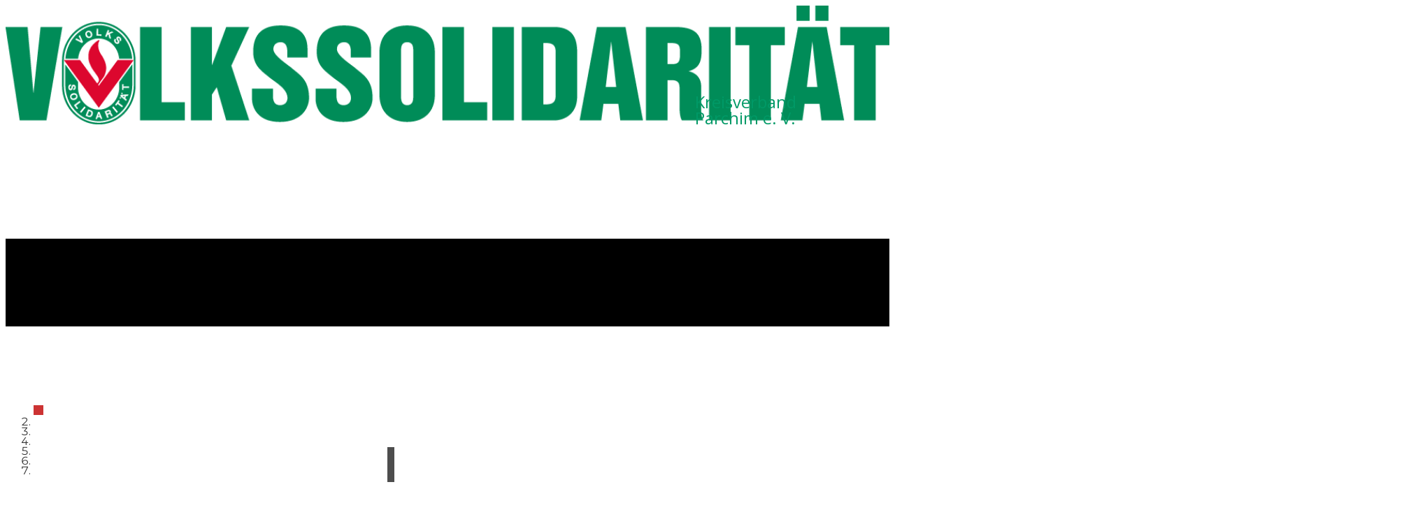

--- FILE ---
content_type: text/html; charset=utf-8
request_url: https://volkssolidaritaet-parchim.de/
body_size: 463679
content:
<!DOCTYPE html>
<html lang="de">
<head><link rel="canonical" href="https://volkssolidaritaet-parchim.de/"><meta name="viewport" content="width=device-width, initial-scale=1.0">
    <meta charset="utf-8">
	<meta name="rights" content="Alle Rechte vorbehalten, Volkssolidarität Parchim. ">
	<meta name="author" content="Anja Schwanke">
	<meta name="description" content="Die Volkssolidarität Region Parchim. 
Ihr Träger im Bereich der sozialen und pflegerischen Dienstleistungen. 
Mahlzeitendienst, Kitas, Pflegedienst ...">
	<meta name="generator" content="Nicepage 7.14.0, nicepage.com">
	<meta name="keywords" content="Parchim, Volkssolidarität, Geschäftsstelle, Essen auf Rädern, Mahlzeitendienst, Kantine, Essenlieferung, Belieferung mit Mittagessen, Wohnheim, Menschen in besonderen sozialen Schwierigkeiten, Kindertagesstätten, Kitas, Kita Parchim Baumwichtel, Kita Broock, Kita Landmäuse, Kita Domsühl, Kita Eichenkobolde, Kita Ziegendorf, Kita Sonnenschein, Kita Goldberg, Kita Koboldland, Kita Matzlow, Kita Lewitzkitz, Kita Spornitz, Kita Max und Moritz, Musik Kita, Musikkindertagesstätte, Natur Kita, Naturkindertagesstätte, Kita Dobbertin, Kita Sonnenland, Kita Groß Godems, Kita Grashüpfer, Wohnen mit Service, Begegnungsstätten, Pflegedienst, Ambulanter Pflegedienst, Pflegedienst Parchim, Pflegedienst Plau, Sozialstation, Tagespflege, Tagespflegeeinrichtung, Reisen, Mitglieder, Tagespflege Leuchtturm, Tagespflege Sonnenstrahl, Spielenachmittage, Begegnungsstätte Plau, Spornitz, Parchim, Sportnachmittage, Veranstaltungen, Skat- und Rommee Nachmittag, Speisepläne, Umland, Speisepläne Kantine, Betreuer, Betreuungsverein, gerichtliche Betreuung, Patientenverfügung, Vorsorgevollmacht, ehrenamtliche, Vollverpflegung, Wohnungen, Wohnen, Hauswirtschaft, häusliche Krankenpflege, Hausnotruf, Veranstaltungsplan, Handarbeit, Mieterkaffee, An der Hubbrücke, Seniorensport, Senioren, Ambulantes betreutes Wohnen, Stellenangebote, Mitglieder, Ortsgruppen, Ehrenamt" /><title>Volkssolidaritaet Parchim</title>
<script type="application/json" class="joomla-script-options new">{"system.paths":{"root":"","rootFull":"https:\/\/volkssolidaritaet-parchim.de\/","base":"","baseFull":"https:\/\/volkssolidaritaet-parchim.de\/"},"csrf.token":"70d76b9ae081103b7c35de6307a2dde1"}</script>
	<script src="/media/system/js/core.min.js?2cb912"></script>
	<script src="/media/vendor/webcomponentsjs/js/webcomponents-bundle.min.js?2.8.0" nomodule defer></script>
	<script src="/media/system/js/joomla-hidden-mail.min.js?80d9c7" type="module"></script>
	<script src="/media/vendor/jquery/js/jquery.min.js?3.7.1"></script>
	<script src="/media/legacy/js/jquery-noconflict.min.js?504da4"></script>
	<script src="/media/vendor/bootstrap/js/alert.min.js?5.3.3" type="module"></script>
	<script src="/media/vendor/bootstrap/js/button.min.js?5.3.3" type="module"></script>
	<script src="/media/vendor/bootstrap/js/carousel.min.js?5.3.3" type="module"></script>
	<script src="/media/vendor/bootstrap/js/collapse.min.js?5.3.3" type="module"></script>
	<script src="/media/vendor/bootstrap/js/dropdown.min.js?5.3.3" type="module"></script>
	<script src="/media/vendor/bootstrap/js/modal.min.js?5.3.3" type="module"></script>
	<script src="/media/vendor/bootstrap/js/offcanvas.min.js?5.3.3" type="module"></script>
	<script src="/media/vendor/bootstrap/js/popover.min.js?5.3.3" type="module"></script>
	<script src="/media/vendor/bootstrap/js/scrollspy.min.js?5.3.3" type="module"></script>
	<script src="/media/vendor/bootstrap/js/tab.min.js?5.3.3" type="module"></script>
	<script src="/media/vendor/bootstrap/js/toast.min.js?5.3.3" type="module"></script>
	<script type="application/ld+json">{"@context":"https://schema.org","@graph":[{"@type":"Organization","@id":"https://volkssolidaritaet-parchim.de/#/schema/Organization/base","name":"volkssolidaritaet-parchim.de","url":"https://volkssolidaritaet-parchim.de/"},{"@type":"WebSite","@id":"https://volkssolidaritaet-parchim.de/#/schema/WebSite/base","url":"https://volkssolidaritaet-parchim.de/","name":"volkssolidaritaet-parchim.de","publisher":{"@id":"https://volkssolidaritaet-parchim.de/#/schema/Organization/base"}},{"@type":"WebPage","@id":"https://volkssolidaritaet-parchim.de/#/schema/WebPage/base","url":"https://volkssolidaritaet-parchim.de/","name":"Volkssolidaritaet Parchim","description":"Die Volkssolidarität Region Parchim. \r\nIhr Träger im Bereich der sozialen und pflegerischen Dienstleistungen. \r\nMahlzeitendienst, Kitas, Pflegedienst ...","isPartOf":{"@id":"https://volkssolidaritaet-parchim.de/#/schema/WebSite/base"},"about":{"@id":"https://volkssolidaritaet-parchim.de/#/schema/Organization/base"},"inLanguage":"de-DE"},{"@type":"Article","@id":"https://www.volkssolidaritaet-parchim.de/#/schema/com_content/article/34","name":"Startseite","headline":"Startseite","inLanguage":"de-DE","articleSection":"Uncategorised","dateCreated":"2023-07-05T15:28:15+00:00","dateModified":"2025-11-27T00:00:00+00:00","interactionStatistic":{"@type":"InteractionCounter","userInteractionCount":119031},"isPartOf":{"@id":"https://www.volkssolidaritaet-parchim.de/#/schema/WebPage/base"}}]}</script>

<meta property="og:site_name" content="volkssolidaritaet-parchim.de"><meta property="og:type" content="article"><meta property="og:title" content="Volkssolidaritaet Parchim"><meta property="og:description" content="Die Volkssolidarität Region Parchim. 
Ihr Träger im Bereich der sozialen und pflegerischen Dienstleistungen. 
Mahlzeitendienst, Kitas, Pflegedienst ..."><meta property="og:url" content="https://volkssolidaritaet-parchim.de/"><link rel="stylesheet" type="text/css" media="all" href="/components/com_nicepage/assets/css/nicepage.css" rel="stylesheet" id="nicepage-style-css"><link rel="stylesheet" type="text/css" media="all" href="/components/com_nicepage/assets/css/media.css" rel="stylesheet" id="theme-media-css"><link id="u-theme-google-font" rel="stylesheet" href="https://fonts.googleapis.com/css?family=Montserrat:100,100i,200,200i,300,300i,400,400i,500,500i,600,600i,700,700i,800,800i,900,900i|Open+Sans:300,300i,400,400i,500,500i,600,600i,700,700i,800,800i"><link id="u-page-google-font" rel="stylesheet" href="https://fonts.googleapis.com/css?family=Open+Sans:300,300i,400,400i,500,500i,600,600i,700,700i,800,800i|Montserrat:100,100i,200,200i,300,300i,400,400i,500,500i,600,600i,700,700i,800,800i,900,900i"><link id="u-header-footer-google-font" rel="stylesheet" href="https://fonts.googleapis.com/css?family=Open+Sans:300,300i,400,400i,500,500i,600,600i,700,700i,800,800i"><style>.u-body {
  font-family: 'Open Sans',sans-serif;
}
h1,
h2,
h3,
h4,
h5,
h6 {
  font-family: Montserrat,sans-serif;
}


.u-overlap.u-overlap-transparent .u-header,
.u-image,
.u-gradient {
  color: #333333;
}
.u-shading,
.u-overlap.u-overlap-contrast .u-header {
  color: #ffffff;
}
.u-body {
  color: #333333;
  background-color: #ffffff;
  --effect-scale: 1.1;
}


.u-custom-font.u-text-font {
  font-family: 'Open Sans',sans-serif !important;
}
.u-custom-font.u-heading-font {
  font-family: Montserrat,sans-serif !important;
}


.u-none.u-input,
.u-none.u-field-input,
.u-none.u-button-style,
.u-none.u-button-style:hover,
.u-none.u-button-style:focus,
.u-none.u-button-style:active,
.u-none.u-button-style.active,
.u-button-style.u-hover-none:hover,
.u-button-style.u-hover-none.hover,
.u-button-style.u-hover-none:focus,
.u-button-style.u-active-none:active,
.u-button-style.u-active-none.active,
li.active > .u-button-style.u-active-none {
  color: inherit !important;
  background-color: transparent !important;
}
.u-button-style.u-border-none,
.u-button-style.u-border-hover-none:hover,
.u-button-style.u-border-hover-none:focus,
.u-button-style.u-border-active-none:active,
.u-button-style.u-border-active-none.active,
li.active > .u-button-style.u-border-active-none {
  border-color: transparent !important;
  border-width: 0;
}
.u-button-style.u-text-none,
.u-button-style.u-text-none:hover,
.u-button-style.u-text-none:focus,
.u-button-style.u-text-none:active,
.u-button-style.u-text-none.active,
.u-button-style.u-text-hover-none:hover,
.u-button-style.u-text-hover-none:focus,
.u-button-style.u-text-active-none:active,
.u-button-style.u-text-active-none.active,
li.active > .u-button-style.u-text-active-none {
  color: inherit !important;
}
/*end-color none*//*begin-color color-1*/
.u-color-1,
.u-body.u-color-1,
section.u-color-1:before,
.u-color-1 > .u-audio-main-layout-wrapper:before,
.u-color-1 > .u-container-layout:before,
.u-color-1 > .u-inner-container-layout:before,
.u-color-1.u-sidenav:before,
.u-container-layout.u-container-layout.u-color-1:before,
.u-table-alt-color-1 tr:nth-child(even) {
  color: #333333;
  background-color: #1ef4ad;
}
.u-input.u-color-1,
.u-field-input.u-color-1,
.u-button-style.u-color-1,
.u-button-style.u-color-1[class*="u-border-"] {
  color: #333333 !important;
  background-color: #1ef4ad !important;
}
.u-button-style.u-color-1:hover,
.u-button-style.u-color-1[class*="u-border-"]:hover,
.u-button-style.u-color-1:focus,
.u-button-style.u-color-1[class*="u-border-"]:focus,
.u-button-style.u-button-style.u-color-1:active,
.u-button-style.u-button-style.u-color-1[class*="u-border-"]:active,
.u-button-style.u-button-style.u-color-1.active,
.u-button-style.u-button-style.u-color-1[class*="u-border-"].active,
li.active > .u-button-style.u-button-style.u-color-1,
li.active > .u-button-style.u-button-style.u-color-1[class*="u-border-"] {
  color: #333333 !important;
  background-color: #0beba1 !important;
}
/* hover */
.u-hover-color-1:hover,
.u-hover-color-1[class*="u-border-"]:hover,
.u-hover-color-1:focus,
.u-hover-color-1[class*="u-border-"]:focus,
a.u-button-style.u-hover-color-1:hover,
a.u-button-style.u-hover-color-1.hover,
a.u-button-style.u-hover-color-1[class*="u-border-"]:hover,
a.u-button-style.u-hover-color-1[class*="u-border-"].hover,
a.u-button-style:hover > .u-hover-color-1,
a.u-button-style:hover > .u-hover-color-1[class*="u-border-"],
a.u-button-style.u-hover-color-1:focus,
a.u-button-style.u-hover-color-1[class*="u-border-"]:focus {
  color: #333333 !important;
  background-color: #1ef4ad !important;
}
/* active */
.u-active-color-1.u-active.u-active,
.u-active-color-1[class*="u-border-"].u-active.u-active,
a.u-button-style.u-button-style.u-active-color-1:active,
a.u-button-style.u-button-style.u-active-color-1[class*="u-border-"]:active,
a.u-button-style.u-button-style.u-active-color-1.active,
a.u-button-style.u-button-style.u-active-color-1[class*="u-border-"].active,
a.u-button-style.u-button-style.active > .u-active-color-1,
a.u-button-style.u-button-style.active > .u-active-color-1[class*="u-border-"],
li.active > a.u-button-style.u-button-style.u-active-color-1,
li.active > a.u-button-style.u-button-style.u-active-color-1[class*="u-border-"],
input.u-field-input.u-field-input.u-active-color-1:checked {
  color: #333333 !important;
  background-color: #1ef4ad !important;
}
a.u-link.u-hover-color-1:hover {
  color: #1ef4ad !important;
}
/*end-color color-1*//*begin-color palette-1-dark-1*/
.u-palette-1-dark-1,
.u-body.u-palette-1-dark-1,
section.u-palette-1-dark-1:before,
.u-palette-1-dark-1 > .u-audio-main-layout-wrapper:before,
.u-palette-1-dark-1 > .u-container-layout:before,
.u-palette-1-dark-1 > .u-inner-container-layout:before,
.u-palette-1-dark-1.u-sidenav:before,
.u-container-layout.u-container-layout.u-palette-1-dark-1:before,
.u-table-alt-palette-1-dark-1 tr:nth-child(even) {
  color: #ffffff;
  background-color: #009966;
}
.u-input.u-palette-1-dark-1,
.u-field-input.u-palette-1-dark-1,
.u-button-style.u-palette-1-dark-1,
.u-button-style.u-palette-1-dark-1[class*="u-border-"] {
  color: #ffffff !important;
  background-color: #009966 !important;
}
.u-button-style.u-palette-1-dark-1:hover,
.u-button-style.u-palette-1-dark-1[class*="u-border-"]:hover,
.u-button-style.u-palette-1-dark-1:focus,
.u-button-style.u-palette-1-dark-1[class*="u-border-"]:focus,
.u-button-style.u-button-style.u-palette-1-dark-1:active,
.u-button-style.u-button-style.u-palette-1-dark-1[class*="u-border-"]:active,
.u-button-style.u-button-style.u-palette-1-dark-1.active,
.u-button-style.u-button-style.u-palette-1-dark-1[class*="u-border-"].active,
li.active > .u-button-style.u-button-style.u-palette-1-dark-1,
li.active > .u-button-style.u-button-style.u-palette-1-dark-1[class*="u-border-"] {
  color: #ffffff !important;
  background-color: #008a5c !important;
}
/* hover */
.u-hover-palette-1-dark-1:hover,
.u-hover-palette-1-dark-1[class*="u-border-"]:hover,
.u-hover-palette-1-dark-1:focus,
.u-hover-palette-1-dark-1[class*="u-border-"]:focus,
a.u-button-style.u-hover-palette-1-dark-1:hover,
a.u-button-style.u-hover-palette-1-dark-1.hover,
a.u-button-style.u-hover-palette-1-dark-1[class*="u-border-"]:hover,
a.u-button-style.u-hover-palette-1-dark-1[class*="u-border-"].hover,
a.u-button-style:hover > .u-hover-palette-1-dark-1,
a.u-button-style:hover > .u-hover-palette-1-dark-1[class*="u-border-"],
a.u-button-style.u-hover-palette-1-dark-1:focus,
a.u-button-style.u-hover-palette-1-dark-1[class*="u-border-"]:focus {
  color: #ffffff !important;
  background-color: #009966 !important;
}
/* active */
.u-active-palette-1-dark-1.u-active.u-active,
.u-active-palette-1-dark-1[class*="u-border-"].u-active.u-active,
a.u-button-style.u-button-style.u-active-palette-1-dark-1:active,
a.u-button-style.u-button-style.u-active-palette-1-dark-1[class*="u-border-"]:active,
a.u-button-style.u-button-style.u-active-palette-1-dark-1.active,
a.u-button-style.u-button-style.u-active-palette-1-dark-1[class*="u-border-"].active,
a.u-button-style.u-button-style.active > .u-active-palette-1-dark-1,
a.u-button-style.u-button-style.active > .u-active-palette-1-dark-1[class*="u-border-"],
li.active > a.u-button-style.u-button-style.u-active-palette-1-dark-1,
li.active > a.u-button-style.u-button-style.u-active-palette-1-dark-1[class*="u-border-"],
input.u-field-input.u-field-input.u-active-palette-1-dark-1:checked {
  color: #ffffff !important;
  background-color: #009966 !important;
}
a.u-link.u-hover-palette-1-dark-1:hover {
  color: #009966 !important;
}
/*end-color palette-1-dark-1*//*begin-color palette-1*/
.u-palette-1,
.u-body.u-palette-1,
section.u-palette-1:before,
.u-palette-1 > .u-audio-main-layout-wrapper:before,
.u-palette-1 > .u-container-layout:before,
.u-palette-1 > .u-inner-container-layout:before,
.u-palette-1.u-sidenav:before,
.u-container-layout.u-container-layout.u-palette-1:before,
.u-table-alt-palette-1 tr:nth-child(even) {
  color: #333333;
  background-color: #1ef4ad;
}
.u-input.u-palette-1,
.u-field-input.u-palette-1,
.u-button-style.u-palette-1,
.u-button-style.u-palette-1[class*="u-border-"] {
  color: #333333 !important;
  background-color: #1ef4ad !important;
}
.u-button-style.u-palette-1:hover,
.u-button-style.u-palette-1[class*="u-border-"]:hover,
.u-button-style.u-palette-1:focus,
.u-button-style.u-palette-1[class*="u-border-"]:focus,
.u-button-style.u-button-style.u-palette-1:active,
.u-button-style.u-button-style.u-palette-1[class*="u-border-"]:active,
.u-button-style.u-button-style.u-palette-1.active,
.u-button-style.u-button-style.u-palette-1[class*="u-border-"].active,
li.active > .u-button-style.u-button-style.u-palette-1,
li.active > .u-button-style.u-button-style.u-palette-1[class*="u-border-"] {
  color: #333333 !important;
  background-color: #0beba1 !important;
}
/* hover */
.u-hover-palette-1:hover,
.u-hover-palette-1[class*="u-border-"]:hover,
.u-hover-palette-1:focus,
.u-hover-palette-1[class*="u-border-"]:focus,
a.u-button-style.u-hover-palette-1:hover,
a.u-button-style.u-hover-palette-1.hover,
a.u-button-style.u-hover-palette-1[class*="u-border-"]:hover,
a.u-button-style.u-hover-palette-1[class*="u-border-"].hover,
a.u-button-style:hover > .u-hover-palette-1,
a.u-button-style:hover > .u-hover-palette-1[class*="u-border-"],
a.u-button-style.u-hover-palette-1:focus,
a.u-button-style.u-hover-palette-1[class*="u-border-"]:focus {
  color: #333333 !important;
  background-color: #1ef4ad !important;
}
/* active */
.u-active-palette-1.u-active.u-active,
.u-active-palette-1[class*="u-border-"].u-active.u-active,
a.u-button-style.u-button-style.u-active-palette-1:active,
a.u-button-style.u-button-style.u-active-palette-1[class*="u-border-"]:active,
a.u-button-style.u-button-style.u-active-palette-1.active,
a.u-button-style.u-button-style.u-active-palette-1[class*="u-border-"].active,
a.u-button-style.u-button-style.active > .u-active-palette-1,
a.u-button-style.u-button-style.active > .u-active-palette-1[class*="u-border-"],
li.active > a.u-button-style.u-button-style.u-active-palette-1,
li.active > a.u-button-style.u-button-style.u-active-palette-1[class*="u-border-"],
input.u-field-input.u-field-input.u-active-palette-1:checked {
  color: #333333 !important;
  background-color: #1ef4ad !important;
}
a.u-link.u-hover-palette-1:hover {
  color: #1ef4ad !important;
}
/*end-color palette-1*//*begin-color palette-1-light-2*/
.u-palette-1-light-2,
.u-body.u-palette-1-light-2,
section.u-palette-1-light-2:before,
.u-palette-1-light-2 > .u-audio-main-layout-wrapper:before,
.u-palette-1-light-2 > .u-container-layout:before,
.u-palette-1-light-2 > .u-inner-container-layout:before,
.u-palette-1-light-2.u-sidenav:before,
.u-container-layout.u-container-layout.u-palette-1-light-2:before,
.u-table-alt-palette-1-light-2 tr:nth-child(even) {
  color: #333333;
  background-color: #a3fbdd;
}
.u-input.u-palette-1-light-2,
.u-field-input.u-palette-1-light-2,
.u-button-style.u-palette-1-light-2,
.u-button-style.u-palette-1-light-2[class*="u-border-"] {
  color: #333333 !important;
  background-color: #a3fbdd !important;
}
.u-button-style.u-palette-1-light-2:hover,
.u-button-style.u-palette-1-light-2[class*="u-border-"]:hover,
.u-button-style.u-palette-1-light-2:focus,
.u-button-style.u-palette-1-light-2[class*="u-border-"]:focus,
.u-button-style.u-button-style.u-palette-1-light-2:active,
.u-button-style.u-button-style.u-palette-1-light-2[class*="u-border-"]:active,
.u-button-style.u-button-style.u-palette-1-light-2.active,
.u-button-style.u-button-style.u-palette-1-light-2[class*="u-border-"].active,
li.active > .u-button-style.u-button-style.u-palette-1-light-2,
li.active > .u-button-style.u-button-style.u-palette-1-light-2[class*="u-border-"] {
  color: #333333 !important;
  background-color: #7bf9ce !important;
}
/* hover */
.u-hover-palette-1-light-2:hover,
.u-hover-palette-1-light-2[class*="u-border-"]:hover,
.u-hover-palette-1-light-2:focus,
.u-hover-palette-1-light-2[class*="u-border-"]:focus,
a.u-button-style.u-hover-palette-1-light-2:hover,
a.u-button-style.u-hover-palette-1-light-2.hover,
a.u-button-style.u-hover-palette-1-light-2[class*="u-border-"]:hover,
a.u-button-style.u-hover-palette-1-light-2[class*="u-border-"].hover,
a.u-button-style:hover > .u-hover-palette-1-light-2,
a.u-button-style:hover > .u-hover-palette-1-light-2[class*="u-border-"],
a.u-button-style.u-hover-palette-1-light-2:focus,
a.u-button-style.u-hover-palette-1-light-2[class*="u-border-"]:focus {
  color: #333333 !important;
  background-color: #a3fbdd !important;
}
/* active */
.u-active-palette-1-light-2.u-active.u-active,
.u-active-palette-1-light-2[class*="u-border-"].u-active.u-active,
a.u-button-style.u-button-style.u-active-palette-1-light-2:active,
a.u-button-style.u-button-style.u-active-palette-1-light-2[class*="u-border-"]:active,
a.u-button-style.u-button-style.u-active-palette-1-light-2.active,
a.u-button-style.u-button-style.u-active-palette-1-light-2[class*="u-border-"].active,
a.u-button-style.u-button-style.active > .u-active-palette-1-light-2,
a.u-button-style.u-button-style.active > .u-active-palette-1-light-2[class*="u-border-"],
li.active > a.u-button-style.u-button-style.u-active-palette-1-light-2,
li.active > a.u-button-style.u-button-style.u-active-palette-1-light-2[class*="u-border-"],
input.u-field-input.u-field-input.u-active-palette-1-light-2:checked {
  color: #333333 !important;
  background-color: #a3fbdd !important;
}
a.u-link.u-hover-palette-1-light-2:hover {
  color: #a3fbdd !important;
}
/*end-color palette-1-light-2*//*begin-color palette-1-light-3*/
.u-palette-1-light-3,
.u-body.u-palette-1-light-3,
section.u-palette-1-light-3:before,
.u-palette-1-light-3 > .u-audio-main-layout-wrapper:before,
.u-palette-1-light-3 > .u-container-layout:before,
.u-palette-1-light-3 > .u-inner-container-layout:before,
.u-palette-1-light-3.u-sidenav:before,
.u-container-layout.u-container-layout.u-palette-1-light-3:before,
.u-table-alt-palette-1-light-3 tr:nth-child(even) {
  color: #333333;
  background-color: #e8fef6;
}
.u-input.u-palette-1-light-3,
.u-field-input.u-palette-1-light-3,
.u-button-style.u-palette-1-light-3,
.u-button-style.u-palette-1-light-3[class*="u-border-"] {
  color: #333333 !important;
  background-color: #e8fef6 !important;
}
.u-button-style.u-palette-1-light-3:hover,
.u-button-style.u-palette-1-light-3[class*="u-border-"]:hover,
.u-button-style.u-palette-1-light-3:focus,
.u-button-style.u-palette-1-light-3[class*="u-border-"]:focus,
.u-button-style.u-button-style.u-palette-1-light-3:active,
.u-button-style.u-button-style.u-palette-1-light-3[class*="u-border-"]:active,
.u-button-style.u-button-style.u-palette-1-light-3.active,
.u-button-style.u-button-style.u-palette-1-light-3[class*="u-border-"].active,
li.active > .u-button-style.u-button-style.u-palette-1-light-3,
li.active > .u-button-style.u-button-style.u-palette-1-light-3[class*="u-border-"] {
  color: #333333 !important;
  background-color: #b9fce4 !important;
}
/* hover */
.u-hover-palette-1-light-3:hover,
.u-hover-palette-1-light-3[class*="u-border-"]:hover,
.u-hover-palette-1-light-3:focus,
.u-hover-palette-1-light-3[class*="u-border-"]:focus,
a.u-button-style.u-hover-palette-1-light-3:hover,
a.u-button-style.u-hover-palette-1-light-3.hover,
a.u-button-style.u-hover-palette-1-light-3[class*="u-border-"]:hover,
a.u-button-style.u-hover-palette-1-light-3[class*="u-border-"].hover,
a.u-button-style:hover > .u-hover-palette-1-light-3,
a.u-button-style:hover > .u-hover-palette-1-light-3[class*="u-border-"],
a.u-button-style.u-hover-palette-1-light-3:focus,
a.u-button-style.u-hover-palette-1-light-3[class*="u-border-"]:focus {
  color: #333333 !important;
  background-color: #e8fef6 !important;
}
/* active */
.u-active-palette-1-light-3.u-active.u-active,
.u-active-palette-1-light-3[class*="u-border-"].u-active.u-active,
a.u-button-style.u-button-style.u-active-palette-1-light-3:active,
a.u-button-style.u-button-style.u-active-palette-1-light-3[class*="u-border-"]:active,
a.u-button-style.u-button-style.u-active-palette-1-light-3.active,
a.u-button-style.u-button-style.u-active-palette-1-light-3[class*="u-border-"].active,
a.u-button-style.u-button-style.active > .u-active-palette-1-light-3,
a.u-button-style.u-button-style.active > .u-active-palette-1-light-3[class*="u-border-"],
li.active > a.u-button-style.u-button-style.u-active-palette-1-light-3,
li.active > a.u-button-style.u-button-style.u-active-palette-1-light-3[class*="u-border-"],
input.u-field-input.u-field-input.u-active-palette-1-light-3:checked {
  color: #333333 !important;
  background-color: #e8fef6 !important;
}
a.u-link.u-hover-palette-1-light-3:hover {
  color: #e8fef6 !important;
}
/*end-color palette-1-light-3*//*begin-color palette-1-base*/
.u-palette-1-base,
.u-body.u-palette-1-base,
section.u-palette-1-base:before,
.u-palette-1-base > .u-audio-main-layout-wrapper:before,
.u-palette-1-base > .u-container-layout:before,
.u-palette-1-base > .u-inner-container-layout:before,
.u-palette-1-base.u-sidenav:before,
.u-container-layout.u-container-layout.u-palette-1-base:before,
.u-table-alt-palette-1-base tr:nth-child(even) {
  color: #ffffff;
  background-color: #009966;
}
.u-input.u-palette-1-base,
.u-field-input.u-palette-1-base,
.u-button-style.u-palette-1-base,
.u-button-style.u-palette-1-base[class*="u-border-"] {
  color: #ffffff !important;
  background-color: #009966 !important;
}
.u-button-style.u-palette-1-base:hover,
.u-button-style.u-palette-1-base[class*="u-border-"]:hover,
.u-button-style.u-palette-1-base:focus,
.u-button-style.u-palette-1-base[class*="u-border-"]:focus,
.u-button-style.u-button-style.u-palette-1-base:active,
.u-button-style.u-button-style.u-palette-1-base[class*="u-border-"]:active,
.u-button-style.u-button-style.u-palette-1-base.active,
.u-button-style.u-button-style.u-palette-1-base[class*="u-border-"].active,
li.active > .u-button-style.u-button-style.u-palette-1-base,
li.active > .u-button-style.u-button-style.u-palette-1-base[class*="u-border-"] {
  color: #ffffff !important;
  background-color: #008a5c !important;
}
/* hover */
.u-hover-palette-1-base:hover,
.u-hover-palette-1-base[class*="u-border-"]:hover,
.u-hover-palette-1-base:focus,
.u-hover-palette-1-base[class*="u-border-"]:focus,
a.u-button-style.u-hover-palette-1-base:hover,
a.u-button-style.u-hover-palette-1-base.hover,
a.u-button-style.u-hover-palette-1-base[class*="u-border-"]:hover,
a.u-button-style.u-hover-palette-1-base[class*="u-border-"].hover,
a.u-button-style:hover > .u-hover-palette-1-base,
a.u-button-style:hover > .u-hover-palette-1-base[class*="u-border-"],
a.u-button-style.u-hover-palette-1-base:focus,
a.u-button-style.u-hover-palette-1-base[class*="u-border-"]:focus {
  color: #ffffff !important;
  background-color: #009966 !important;
}
/* active */
.u-active-palette-1-base.u-active.u-active,
.u-active-palette-1-base[class*="u-border-"].u-active.u-active,
a.u-button-style.u-button-style.u-active-palette-1-base:active,
a.u-button-style.u-button-style.u-active-palette-1-base[class*="u-border-"]:active,
a.u-button-style.u-button-style.u-active-palette-1-base.active,
a.u-button-style.u-button-style.u-active-palette-1-base[class*="u-border-"].active,
a.u-button-style.u-button-style.active > .u-active-palette-1-base,
a.u-button-style.u-button-style.active > .u-active-palette-1-base[class*="u-border-"],
li.active > a.u-button-style.u-button-style.u-active-palette-1-base,
li.active > a.u-button-style.u-button-style.u-active-palette-1-base[class*="u-border-"],
input.u-field-input.u-field-input.u-active-palette-1-base:checked {
  color: #ffffff !important;
  background-color: #009966 !important;
}
a.u-link.u-hover-palette-1-base:hover {
  color: #009966 !important;
}
/*end-color palette-1-base*//*begin-color palette-2*/
.u-palette-2,
.u-body.u-palette-2,
section.u-palette-2:before,
.u-palette-2 > .u-audio-main-layout-wrapper:before,
.u-palette-2 > .u-container-layout:before,
.u-palette-2 > .u-inner-container-layout:before,
.u-palette-2.u-sidenav:before,
.u-container-layout.u-container-layout.u-palette-2:before,
.u-table-alt-palette-2 tr:nth-child(even) {
  color: #ffffff;
  background-color: #e64141;
}
.u-input.u-palette-2,
.u-field-input.u-palette-2,
.u-button-style.u-palette-2,
.u-button-style.u-palette-2[class*="u-border-"] {
  color: #ffffff !important;
  background-color: #e64141 !important;
}
.u-button-style.u-palette-2:hover,
.u-button-style.u-palette-2[class*="u-border-"]:hover,
.u-button-style.u-palette-2:focus,
.u-button-style.u-palette-2[class*="u-border-"]:focus,
.u-button-style.u-button-style.u-palette-2:active,
.u-button-style.u-button-style.u-palette-2[class*="u-border-"]:active,
.u-button-style.u-button-style.u-palette-2.active,
.u-button-style.u-button-style.u-palette-2[class*="u-border-"].active,
li.active > .u-button-style.u-button-style.u-palette-2,
li.active > .u-button-style.u-button-style.u-palette-2[class*="u-border-"] {
  color: #ffffff !important;
  background-color: #e32727 !important;
}
/* hover */
.u-hover-palette-2:hover,
.u-hover-palette-2[class*="u-border-"]:hover,
.u-hover-palette-2:focus,
.u-hover-palette-2[class*="u-border-"]:focus,
a.u-button-style.u-hover-palette-2:hover,
a.u-button-style.u-hover-palette-2.hover,
a.u-button-style.u-hover-palette-2[class*="u-border-"]:hover,
a.u-button-style.u-hover-palette-2[class*="u-border-"].hover,
a.u-button-style:hover > .u-hover-palette-2,
a.u-button-style:hover > .u-hover-palette-2[class*="u-border-"],
a.u-button-style.u-hover-palette-2:focus,
a.u-button-style.u-hover-palette-2[class*="u-border-"]:focus {
  color: #ffffff !important;
  background-color: #e64141 !important;
}
/* active */
.u-active-palette-2.u-active.u-active,
.u-active-palette-2[class*="u-border-"].u-active.u-active,
a.u-button-style.u-button-style.u-active-palette-2:active,
a.u-button-style.u-button-style.u-active-palette-2[class*="u-border-"]:active,
a.u-button-style.u-button-style.u-active-palette-2.active,
a.u-button-style.u-button-style.u-active-palette-2[class*="u-border-"].active,
a.u-button-style.u-button-style.active > .u-active-palette-2,
a.u-button-style.u-button-style.active > .u-active-palette-2[class*="u-border-"],
li.active > a.u-button-style.u-button-style.u-active-palette-2,
li.active > a.u-button-style.u-button-style.u-active-palette-2[class*="u-border-"],
input.u-field-input.u-field-input.u-active-palette-2:checked {
  color: #ffffff !important;
  background-color: #e64141 !important;
}
a.u-link.u-hover-palette-2:hover {
  color: #e64141 !important;
}
/*end-color palette-2*//*begin-color palette-2-base*/
.u-palette-2-base,
.u-body.u-palette-2-base,
section.u-palette-2-base:before,
.u-palette-2-base > .u-audio-main-layout-wrapper:before,
.u-palette-2-base > .u-container-layout:before,
.u-palette-2-base > .u-inner-container-layout:before,
.u-palette-2-base.u-sidenav:before,
.u-container-layout.u-container-layout.u-palette-2-base:before,
.u-table-alt-palette-2-base tr:nth-child(even) {
  color: #ffffff;
  background-color: #cc3333;
}
.u-input.u-palette-2-base,
.u-field-input.u-palette-2-base,
.u-button-style.u-palette-2-base,
.u-button-style.u-palette-2-base[class*="u-border-"] {
  color: #ffffff !important;
  background-color: #cc3333 !important;
}
.u-button-style.u-palette-2-base:hover,
.u-button-style.u-palette-2-base[class*="u-border-"]:hover,
.u-button-style.u-palette-2-base:focus,
.u-button-style.u-palette-2-base[class*="u-border-"]:focus,
.u-button-style.u-button-style.u-palette-2-base:active,
.u-button-style.u-button-style.u-palette-2-base[class*="u-border-"]:active,
.u-button-style.u-button-style.u-palette-2-base.active,
.u-button-style.u-button-style.u-palette-2-base[class*="u-border-"].active,
li.active > .u-button-style.u-button-style.u-palette-2-base,
li.active > .u-button-style.u-button-style.u-palette-2-base[class*="u-border-"] {
  color: #ffffff !important;
  background-color: #b82e2e !important;
}
/* hover */
.u-hover-palette-2-base:hover,
.u-hover-palette-2-base[class*="u-border-"]:hover,
.u-hover-palette-2-base:focus,
.u-hover-palette-2-base[class*="u-border-"]:focus,
a.u-button-style.u-hover-palette-2-base:hover,
a.u-button-style.u-hover-palette-2-base.hover,
a.u-button-style.u-hover-palette-2-base[class*="u-border-"]:hover,
a.u-button-style.u-hover-palette-2-base[class*="u-border-"].hover,
a.u-button-style:hover > .u-hover-palette-2-base,
a.u-button-style:hover > .u-hover-palette-2-base[class*="u-border-"],
a.u-button-style.u-hover-palette-2-base:focus,
a.u-button-style.u-hover-palette-2-base[class*="u-border-"]:focus {
  color: #ffffff !important;
  background-color: #cc3333 !important;
}
/* active */
.u-active-palette-2-base.u-active.u-active,
.u-active-palette-2-base[class*="u-border-"].u-active.u-active,
a.u-button-style.u-button-style.u-active-palette-2-base:active,
a.u-button-style.u-button-style.u-active-palette-2-base[class*="u-border-"]:active,
a.u-button-style.u-button-style.u-active-palette-2-base.active,
a.u-button-style.u-button-style.u-active-palette-2-base[class*="u-border-"].active,
a.u-button-style.u-button-style.active > .u-active-palette-2-base,
a.u-button-style.u-button-style.active > .u-active-palette-2-base[class*="u-border-"],
li.active > a.u-button-style.u-button-style.u-active-palette-2-base,
li.active > a.u-button-style.u-button-style.u-active-palette-2-base[class*="u-border-"],
input.u-field-input.u-field-input.u-active-palette-2-base:checked {
  color: #ffffff !important;
  background-color: #cc3333 !important;
}
a.u-link.u-hover-palette-2-base:hover {
  color: #cc3333 !important;
}
/*end-color palette-2-base*//*begin-color palette-3-dark-2*/
.u-palette-3-dark-2,
.u-body.u-palette-3-dark-2,
section.u-palette-3-dark-2:before,
.u-palette-3-dark-2 > .u-audio-main-layout-wrapper:before,
.u-palette-3-dark-2 > .u-container-layout:before,
.u-palette-3-dark-2 > .u-inner-container-layout:before,
.u-palette-3-dark-2.u-sidenav:before,
.u-container-layout.u-container-layout.u-palette-3-dark-2:before,
.u-table-alt-palette-3-dark-2 tr:nth-child(even) {
  color: #ffffff;
  background-color: #296652;
}
.u-input.u-palette-3-dark-2,
.u-field-input.u-palette-3-dark-2,
.u-button-style.u-palette-3-dark-2,
.u-button-style.u-palette-3-dark-2[class*="u-border-"] {
  color: #ffffff !important;
  background-color: #296652 !important;
}
.u-button-style.u-palette-3-dark-2:hover,
.u-button-style.u-palette-3-dark-2[class*="u-border-"]:hover,
.u-button-style.u-palette-3-dark-2:focus,
.u-button-style.u-palette-3-dark-2[class*="u-border-"]:focus,
.u-button-style.u-button-style.u-palette-3-dark-2:active,
.u-button-style.u-button-style.u-palette-3-dark-2[class*="u-border-"]:active,
.u-button-style.u-button-style.u-palette-3-dark-2.active,
.u-button-style.u-button-style.u-palette-3-dark-2[class*="u-border-"].active,
li.active > .u-button-style.u-button-style.u-palette-3-dark-2,
li.active > .u-button-style.u-button-style.u-palette-3-dark-2[class*="u-border-"] {
  color: #ffffff !important;
  background-color: #255c4a !important;
}
/* hover */
.u-hover-palette-3-dark-2:hover,
.u-hover-palette-3-dark-2[class*="u-border-"]:hover,
.u-hover-palette-3-dark-2:focus,
.u-hover-palette-3-dark-2[class*="u-border-"]:focus,
a.u-button-style.u-hover-palette-3-dark-2:hover,
a.u-button-style.u-hover-palette-3-dark-2.hover,
a.u-button-style.u-hover-palette-3-dark-2[class*="u-border-"]:hover,
a.u-button-style.u-hover-palette-3-dark-2[class*="u-border-"].hover,
a.u-button-style:hover > .u-hover-palette-3-dark-2,
a.u-button-style:hover > .u-hover-palette-3-dark-2[class*="u-border-"],
a.u-button-style.u-hover-palette-3-dark-2:focus,
a.u-button-style.u-hover-palette-3-dark-2[class*="u-border-"]:focus {
  color: #ffffff !important;
  background-color: #296652 !important;
}
/* active */
.u-active-palette-3-dark-2.u-active.u-active,
.u-active-palette-3-dark-2[class*="u-border-"].u-active.u-active,
a.u-button-style.u-button-style.u-active-palette-3-dark-2:active,
a.u-button-style.u-button-style.u-active-palette-3-dark-2[class*="u-border-"]:active,
a.u-button-style.u-button-style.u-active-palette-3-dark-2.active,
a.u-button-style.u-button-style.u-active-palette-3-dark-2[class*="u-border-"].active,
a.u-button-style.u-button-style.active > .u-active-palette-3-dark-2,
a.u-button-style.u-button-style.active > .u-active-palette-3-dark-2[class*="u-border-"],
li.active > a.u-button-style.u-button-style.u-active-palette-3-dark-2,
li.active > a.u-button-style.u-button-style.u-active-palette-3-dark-2[class*="u-border-"],
input.u-field-input.u-field-input.u-active-palette-3-dark-2:checked {
  color: #ffffff !important;
  background-color: #296652 !important;
}
a.u-link.u-hover-palette-3-dark-2:hover {
  color: #296652 !important;
}
/*end-color palette-3-dark-2*//*begin-color palette-3*/
.u-palette-3,
.u-body.u-palette-3,
section.u-palette-3:before,
.u-palette-3 > .u-audio-main-layout-wrapper:before,
.u-palette-3 > .u-container-layout:before,
.u-palette-3 > .u-inner-container-layout:before,
.u-palette-3.u-sidenav:before,
.u-container-layout.u-container-layout.u-palette-3:before,
.u-table-alt-palette-3 tr:nth-child(even) {
  color: #333333;
  background-color: #1ef4ad;
}
.u-input.u-palette-3,
.u-field-input.u-palette-3,
.u-button-style.u-palette-3,
.u-button-style.u-palette-3[class*="u-border-"] {
  color: #333333 !important;
  background-color: #1ef4ad !important;
}
.u-button-style.u-palette-3:hover,
.u-button-style.u-palette-3[class*="u-border-"]:hover,
.u-button-style.u-palette-3:focus,
.u-button-style.u-palette-3[class*="u-border-"]:focus,
.u-button-style.u-button-style.u-palette-3:active,
.u-button-style.u-button-style.u-palette-3[class*="u-border-"]:active,
.u-button-style.u-button-style.u-palette-3.active,
.u-button-style.u-button-style.u-palette-3[class*="u-border-"].active,
li.active > .u-button-style.u-button-style.u-palette-3,
li.active > .u-button-style.u-button-style.u-palette-3[class*="u-border-"] {
  color: #333333 !important;
  background-color: #0beba1 !important;
}
/* hover */
.u-hover-palette-3:hover,
.u-hover-palette-3[class*="u-border-"]:hover,
.u-hover-palette-3:focus,
.u-hover-palette-3[class*="u-border-"]:focus,
a.u-button-style.u-hover-palette-3:hover,
a.u-button-style.u-hover-palette-3.hover,
a.u-button-style.u-hover-palette-3[class*="u-border-"]:hover,
a.u-button-style.u-hover-palette-3[class*="u-border-"].hover,
a.u-button-style:hover > .u-hover-palette-3,
a.u-button-style:hover > .u-hover-palette-3[class*="u-border-"],
a.u-button-style.u-hover-palette-3:focus,
a.u-button-style.u-hover-palette-3[class*="u-border-"]:focus {
  color: #333333 !important;
  background-color: #1ef4ad !important;
}
/* active */
.u-active-palette-3.u-active.u-active,
.u-active-palette-3[class*="u-border-"].u-active.u-active,
a.u-button-style.u-button-style.u-active-palette-3:active,
a.u-button-style.u-button-style.u-active-palette-3[class*="u-border-"]:active,
a.u-button-style.u-button-style.u-active-palette-3.active,
a.u-button-style.u-button-style.u-active-palette-3[class*="u-border-"].active,
a.u-button-style.u-button-style.active > .u-active-palette-3,
a.u-button-style.u-button-style.active > .u-active-palette-3[class*="u-border-"],
li.active > a.u-button-style.u-button-style.u-active-palette-3,
li.active > a.u-button-style.u-button-style.u-active-palette-3[class*="u-border-"],
input.u-field-input.u-field-input.u-active-palette-3:checked {
  color: #333333 !important;
  background-color: #1ef4ad !important;
}
a.u-link.u-hover-palette-3:hover {
  color: #1ef4ad !important;
}
/*end-color palette-3*//*begin-color palette-3-base*/
.u-palette-3-base,
.u-body.u-palette-3-base,
section.u-palette-3-base:before,
.u-palette-3-base > .u-audio-main-layout-wrapper:before,
.u-palette-3-base > .u-container-layout:before,
.u-palette-3-base > .u-inner-container-layout:before,
.u-palette-3-base.u-sidenav:before,
.u-container-layout.u-container-layout.u-palette-3-base:before,
.u-table-alt-palette-3-base tr:nth-child(even) {
  color: #ffffff;
  background-color: #009966;
}
.u-input.u-palette-3-base,
.u-field-input.u-palette-3-base,
.u-button-style.u-palette-3-base,
.u-button-style.u-palette-3-base[class*="u-border-"] {
  color: #ffffff !important;
  background-color: #009966 !important;
}
.u-button-style.u-palette-3-base:hover,
.u-button-style.u-palette-3-base[class*="u-border-"]:hover,
.u-button-style.u-palette-3-base:focus,
.u-button-style.u-palette-3-base[class*="u-border-"]:focus,
.u-button-style.u-button-style.u-palette-3-base:active,
.u-button-style.u-button-style.u-palette-3-base[class*="u-border-"]:active,
.u-button-style.u-button-style.u-palette-3-base.active,
.u-button-style.u-button-style.u-palette-3-base[class*="u-border-"].active,
li.active > .u-button-style.u-button-style.u-palette-3-base,
li.active > .u-button-style.u-button-style.u-palette-3-base[class*="u-border-"] {
  color: #ffffff !important;
  background-color: #008a5c !important;
}
/* hover */
.u-hover-palette-3-base:hover,
.u-hover-palette-3-base[class*="u-border-"]:hover,
.u-hover-palette-3-base:focus,
.u-hover-palette-3-base[class*="u-border-"]:focus,
a.u-button-style.u-hover-palette-3-base:hover,
a.u-button-style.u-hover-palette-3-base.hover,
a.u-button-style.u-hover-palette-3-base[class*="u-border-"]:hover,
a.u-button-style.u-hover-palette-3-base[class*="u-border-"].hover,
a.u-button-style:hover > .u-hover-palette-3-base,
a.u-button-style:hover > .u-hover-palette-3-base[class*="u-border-"],
a.u-button-style.u-hover-palette-3-base:focus,
a.u-button-style.u-hover-palette-3-base[class*="u-border-"]:focus {
  color: #ffffff !important;
  background-color: #009966 !important;
}
/* active */
.u-active-palette-3-base.u-active.u-active,
.u-active-palette-3-base[class*="u-border-"].u-active.u-active,
a.u-button-style.u-button-style.u-active-palette-3-base:active,
a.u-button-style.u-button-style.u-active-palette-3-base[class*="u-border-"]:active,
a.u-button-style.u-button-style.u-active-palette-3-base.active,
a.u-button-style.u-button-style.u-active-palette-3-base[class*="u-border-"].active,
a.u-button-style.u-button-style.active > .u-active-palette-3-base,
a.u-button-style.u-button-style.active > .u-active-palette-3-base[class*="u-border-"],
li.active > a.u-button-style.u-button-style.u-active-palette-3-base,
li.active > a.u-button-style.u-button-style.u-active-palette-3-base[class*="u-border-"],
input.u-field-input.u-field-input.u-active-palette-3-base:checked {
  color: #ffffff !important;
  background-color: #009966 !important;
}
a.u-link.u-hover-palette-3-base:hover {
  color: #009966 !important;
}
/*end-color palette-3-base*//*begin-color palette-4*/
.u-palette-4,
.u-body.u-palette-4,
section.u-palette-4:before,
.u-palette-4 > .u-audio-main-layout-wrapper:before,
.u-palette-4 > .u-container-layout:before,
.u-palette-4 > .u-inner-container-layout:before,
.u-palette-4.u-sidenav:before,
.u-container-layout.u-container-layout.u-palette-4:before,
.u-table-alt-palette-4 tr:nth-child(even) {
  color: #ffffff;
  background-color: #a9a3a3;
}
.u-input.u-palette-4,
.u-field-input.u-palette-4,
.u-button-style.u-palette-4,
.u-button-style.u-palette-4[class*="u-border-"] {
  color: #ffffff !important;
  background-color: #a9a3a3 !important;
}
.u-button-style.u-palette-4:hover,
.u-button-style.u-palette-4[class*="u-border-"]:hover,
.u-button-style.u-palette-4:focus,
.u-button-style.u-palette-4[class*="u-border-"]:focus,
.u-button-style.u-button-style.u-palette-4:active,
.u-button-style.u-button-style.u-palette-4[class*="u-border-"]:active,
.u-button-style.u-button-style.u-palette-4.active,
.u-button-style.u-button-style.u-palette-4[class*="u-border-"].active,
li.active > .u-button-style.u-button-style.u-palette-4,
li.active > .u-button-style.u-button-style.u-palette-4[class*="u-border-"] {
  color: #ffffff !important;
  background-color: #999292 !important;
}
/* hover */
.u-hover-palette-4:hover,
.u-hover-palette-4[class*="u-border-"]:hover,
.u-hover-palette-4:focus,
.u-hover-palette-4[class*="u-border-"]:focus,
a.u-button-style.u-hover-palette-4:hover,
a.u-button-style.u-hover-palette-4.hover,
a.u-button-style.u-hover-palette-4[class*="u-border-"]:hover,
a.u-button-style.u-hover-palette-4[class*="u-border-"].hover,
a.u-button-style:hover > .u-hover-palette-4,
a.u-button-style:hover > .u-hover-palette-4[class*="u-border-"],
a.u-button-style.u-hover-palette-4:focus,
a.u-button-style.u-hover-palette-4[class*="u-border-"]:focus {
  color: #ffffff !important;
  background-color: #a9a3a3 !important;
}
/* active */
.u-active-palette-4.u-active.u-active,
.u-active-palette-4[class*="u-border-"].u-active.u-active,
a.u-button-style.u-button-style.u-active-palette-4:active,
a.u-button-style.u-button-style.u-active-palette-4[class*="u-border-"]:active,
a.u-button-style.u-button-style.u-active-palette-4.active,
a.u-button-style.u-button-style.u-active-palette-4[class*="u-border-"].active,
a.u-button-style.u-button-style.active > .u-active-palette-4,
a.u-button-style.u-button-style.active > .u-active-palette-4[class*="u-border-"],
li.active > a.u-button-style.u-button-style.u-active-palette-4,
li.active > a.u-button-style.u-button-style.u-active-palette-4[class*="u-border-"],
input.u-field-input.u-field-input.u-active-palette-4:checked {
  color: #ffffff !important;
  background-color: #a9a3a3 !important;
}
a.u-link.u-hover-palette-4:hover {
  color: #a9a3a3 !important;
}
/*end-color palette-4*//*begin-color palette-4-base*/
.u-palette-4-base,
.u-body.u-palette-4-base,
section.u-palette-4-base:before,
.u-palette-4-base > .u-audio-main-layout-wrapper:before,
.u-palette-4-base > .u-container-layout:before,
.u-palette-4-base > .u-inner-container-layout:before,
.u-palette-4-base.u-sidenav:before,
.u-container-layout.u-container-layout.u-palette-4-base:before,
.u-table-alt-palette-4-base tr:nth-child(even) {
  color: #ffffff;
  background-color: #333333;
}
.u-input.u-palette-4-base,
.u-field-input.u-palette-4-base,
.u-button-style.u-palette-4-base,
.u-button-style.u-palette-4-base[class*="u-border-"] {
  color: #ffffff !important;
  background-color: #333333 !important;
}
.u-button-style.u-palette-4-base:hover,
.u-button-style.u-palette-4-base[class*="u-border-"]:hover,
.u-button-style.u-palette-4-base:focus,
.u-button-style.u-palette-4-base[class*="u-border-"]:focus,
.u-button-style.u-button-style.u-palette-4-base:active,
.u-button-style.u-button-style.u-palette-4-base[class*="u-border-"]:active,
.u-button-style.u-button-style.u-palette-4-base.active,
.u-button-style.u-button-style.u-palette-4-base[class*="u-border-"].active,
li.active > .u-button-style.u-button-style.u-palette-4-base,
li.active > .u-button-style.u-button-style.u-palette-4-base[class*="u-border-"] {
  color: #ffffff !important;
  background-color: #2e2e2e !important;
}
/* hover */
.u-hover-palette-4-base:hover,
.u-hover-palette-4-base[class*="u-border-"]:hover,
.u-hover-palette-4-base:focus,
.u-hover-palette-4-base[class*="u-border-"]:focus,
a.u-button-style.u-hover-palette-4-base:hover,
a.u-button-style.u-hover-palette-4-base.hover,
a.u-button-style.u-hover-palette-4-base[class*="u-border-"]:hover,
a.u-button-style.u-hover-palette-4-base[class*="u-border-"].hover,
a.u-button-style:hover > .u-hover-palette-4-base,
a.u-button-style:hover > .u-hover-palette-4-base[class*="u-border-"],
a.u-button-style.u-hover-palette-4-base:focus,
a.u-button-style.u-hover-palette-4-base[class*="u-border-"]:focus {
  color: #ffffff !important;
  background-color: #333333 !important;
}
/* active */
.u-active-palette-4-base.u-active.u-active,
.u-active-palette-4-base[class*="u-border-"].u-active.u-active,
a.u-button-style.u-button-style.u-active-palette-4-base:active,
a.u-button-style.u-button-style.u-active-palette-4-base[class*="u-border-"]:active,
a.u-button-style.u-button-style.u-active-palette-4-base.active,
a.u-button-style.u-button-style.u-active-palette-4-base[class*="u-border-"].active,
a.u-button-style.u-button-style.active > .u-active-palette-4-base,
a.u-button-style.u-button-style.active > .u-active-palette-4-base[class*="u-border-"],
li.active > a.u-button-style.u-button-style.u-active-palette-4-base,
li.active > a.u-button-style.u-button-style.u-active-palette-4-base[class*="u-border-"],
input.u-field-input.u-field-input.u-active-palette-4-base:checked {
  color: #ffffff !important;
  background-color: #333333 !important;
}
a.u-link.u-hover-palette-4-base:hover {
  color: #333333 !important;
}
/*end-color palette-4-base*//*begin-color grey*/
.u-grey,
.u-body.u-grey,
section.u-grey:before,
.u-grey > .u-audio-main-layout-wrapper:before,
.u-grey > .u-container-layout:before,
.u-grey > .u-inner-container-layout:before,
.u-grey.u-sidenav:before,
.u-container-layout.u-container-layout.u-grey:before,
.u-table-alt-grey tr:nth-child(even) {
  color: #ffffff;
  background-color: #b3b3b3;
}
.u-input.u-grey,
.u-field-input.u-grey,
.u-button-style.u-grey,
.u-button-style.u-grey[class*="u-border-"] {
  color: #ffffff !important;
  background-color: #b3b3b3 !important;
}
.u-button-style.u-grey:hover,
.u-button-style.u-grey[class*="u-border-"]:hover,
.u-button-style.u-grey:focus,
.u-button-style.u-grey[class*="u-border-"]:focus,
.u-button-style.u-button-style.u-grey:active,
.u-button-style.u-button-style.u-grey[class*="u-border-"]:active,
.u-button-style.u-button-style.u-grey.active,
.u-button-style.u-button-style.u-grey[class*="u-border-"].active,
li.active > .u-button-style.u-button-style.u-grey,
li.active > .u-button-style.u-button-style.u-grey[class*="u-border-"] {
  color: #ffffff !important;
  background-color: #a1a1a1 !important;
}
/* hover */
.u-hover-grey:hover,
.u-hover-grey[class*="u-border-"]:hover,
.u-hover-grey:focus,
.u-hover-grey[class*="u-border-"]:focus,
a.u-button-style.u-hover-grey:hover,
a.u-button-style.u-hover-grey.hover,
a.u-button-style.u-hover-grey[class*="u-border-"]:hover,
a.u-button-style.u-hover-grey[class*="u-border-"].hover,
a.u-button-style:hover > .u-hover-grey,
a.u-button-style:hover > .u-hover-grey[class*="u-border-"],
a.u-button-style.u-hover-grey:focus,
a.u-button-style.u-hover-grey[class*="u-border-"]:focus {
  color: #ffffff !important;
  background-color: #b3b3b3 !important;
}
/* active */
.u-active-grey.u-active.u-active,
.u-active-grey[class*="u-border-"].u-active.u-active,
a.u-button-style.u-button-style.u-active-grey:active,
a.u-button-style.u-button-style.u-active-grey[class*="u-border-"]:active,
a.u-button-style.u-button-style.u-active-grey.active,
a.u-button-style.u-button-style.u-active-grey[class*="u-border-"].active,
a.u-button-style.u-button-style.active > .u-active-grey,
a.u-button-style.u-button-style.active > .u-active-grey[class*="u-border-"],
li.active > a.u-button-style.u-button-style.u-active-grey,
li.active > a.u-button-style.u-button-style.u-active-grey[class*="u-border-"],
input.u-field-input.u-field-input.u-active-grey:checked {
  color: #ffffff !important;
  background-color: #b3b3b3 !important;
}
a.u-link.u-hover-grey:hover {
  color: #b3b3b3 !important;
}
/*end-color grey*//*begin-color white*/
.u-white,
.u-body.u-white,
section.u-white:before,
.u-white > .u-audio-main-layout-wrapper:before,
.u-white > .u-container-layout:before,
.u-white > .u-inner-container-layout:before,
.u-white.u-sidenav:before,
.u-container-layout.u-container-layout.u-white:before,
.u-table-alt-white tr:nth-child(even) {
  color: #333333;
  background-color: #ffffff;
}
.u-input.u-white,
.u-field-input.u-white,
.u-button-style.u-white,
.u-button-style.u-white[class*="u-border-"] {
  color: #333333 !important;
  background-color: #ffffff !important;
}
.u-button-style.u-white:hover,
.u-button-style.u-white[class*="u-border-"]:hover,
.u-button-style.u-white:focus,
.u-button-style.u-white[class*="u-border-"]:focus,
.u-button-style.u-button-style.u-white:active,
.u-button-style.u-button-style.u-white[class*="u-border-"]:active,
.u-button-style.u-button-style.u-white.active,
.u-button-style.u-button-style.u-white[class*="u-border-"].active,
li.active > .u-button-style.u-button-style.u-white,
li.active > .u-button-style.u-button-style.u-white[class*="u-border-"] {
  color: #333333 !important;
  background-color: #e6e6e6 !important;
}
/* hover */
.u-hover-white:hover,
.u-hover-white[class*="u-border-"]:hover,
.u-hover-white:focus,
.u-hover-white[class*="u-border-"]:focus,
a.u-button-style.u-hover-white:hover,
a.u-button-style.u-hover-white.hover,
a.u-button-style.u-hover-white[class*="u-border-"]:hover,
a.u-button-style.u-hover-white[class*="u-border-"].hover,
a.u-button-style:hover > .u-hover-white,
a.u-button-style:hover > .u-hover-white[class*="u-border-"],
a.u-button-style.u-hover-white:focus,
a.u-button-style.u-hover-white[class*="u-border-"]:focus {
  color: #333333 !important;
  background-color: #ffffff !important;
}
/* active */
.u-active-white.u-active.u-active,
.u-active-white[class*="u-border-"].u-active.u-active,
a.u-button-style.u-button-style.u-active-white:active,
a.u-button-style.u-button-style.u-active-white[class*="u-border-"]:active,
a.u-button-style.u-button-style.u-active-white.active,
a.u-button-style.u-button-style.u-active-white[class*="u-border-"].active,
a.u-button-style.u-button-style.active > .u-active-white,
a.u-button-style.u-button-style.active > .u-active-white[class*="u-border-"],
li.active > a.u-button-style.u-button-style.u-active-white,
li.active > a.u-button-style.u-button-style.u-active-white[class*="u-border-"],
input.u-field-input.u-field-input.u-active-white:checked {
  color: #333333 !important;
  background-color: #ffffff !important;
}
a.u-link.u-hover-white:hover {
  color: #ffffff !important;
}
/*end-color white*//*begin-color black*/
.u-black,
.u-body.u-black,
section.u-black:before,
.u-black > .u-audio-main-layout-wrapper:before,
.u-black > .u-container-layout:before,
.u-black > .u-inner-container-layout:before,
.u-black.u-sidenav:before,
.u-container-layout.u-container-layout.u-black:before,
.u-table-alt-black tr:nth-child(even) {
  color: #ffffff;
  background-color: #000000;
}
.u-input.u-black,
.u-field-input.u-black,
.u-button-style.u-black,
.u-button-style.u-black[class*="u-border-"] {
  color: #ffffff !important;
  background-color: #000000 !important;
}
.u-button-style.u-black:hover,
.u-button-style.u-black[class*="u-border-"]:hover,
.u-button-style.u-black:focus,
.u-button-style.u-black[class*="u-border-"]:focus,
.u-button-style.u-button-style.u-black:active,
.u-button-style.u-button-style.u-black[class*="u-border-"]:active,
.u-button-style.u-button-style.u-black.active,
.u-button-style.u-button-style.u-black[class*="u-border-"].active,
li.active > .u-button-style.u-button-style.u-black,
li.active > .u-button-style.u-button-style.u-black[class*="u-border-"] {
  color: #ffffff !important;
  background-color: #000000 !important;
}
/* hover */
.u-hover-black:hover,
.u-hover-black[class*="u-border-"]:hover,
.u-hover-black:focus,
.u-hover-black[class*="u-border-"]:focus,
a.u-button-style.u-hover-black:hover,
a.u-button-style.u-hover-black.hover,
a.u-button-style.u-hover-black[class*="u-border-"]:hover,
a.u-button-style.u-hover-black[class*="u-border-"].hover,
a.u-button-style:hover > .u-hover-black,
a.u-button-style:hover > .u-hover-black[class*="u-border-"],
a.u-button-style.u-hover-black:focus,
a.u-button-style.u-hover-black[class*="u-border-"]:focus {
  color: #ffffff !important;
  background-color: #000000 !important;
}
/* active */
.u-active-black.u-active.u-active,
.u-active-black[class*="u-border-"].u-active.u-active,
a.u-button-style.u-button-style.u-active-black:active,
a.u-button-style.u-button-style.u-active-black[class*="u-border-"]:active,
a.u-button-style.u-button-style.u-active-black.active,
a.u-button-style.u-button-style.u-active-black[class*="u-border-"].active,
a.u-button-style.u-button-style.active > .u-active-black,
a.u-button-style.u-button-style.active > .u-active-black[class*="u-border-"],
li.active > a.u-button-style.u-button-style.u-active-black,
li.active > a.u-button-style.u-button-style.u-active-black[class*="u-border-"],
input.u-field-input.u-field-input.u-active-black:checked {
  color: #ffffff !important;
  background-color: #000000 !important;
}
a.u-link.u-hover-black:hover {
  color: #000000 !important;
}
/*end-color black*//*begin-color body-color*/
.u-body-color,
.u-body.u-body-color,
section.u-body-color:before,
.u-body-color > .u-audio-main-layout-wrapper:before,
.u-body-color > .u-container-layout:before,
.u-body-color > .u-inner-container-layout:before,
.u-body-color.u-sidenav:before,
.u-container-layout.u-container-layout.u-body-color:before,
.u-table-alt-body-color tr:nth-child(even) {
  color: #ffffff;
  background-color: #333333;
}
.u-input.u-body-color,
.u-field-input.u-body-color,
.u-button-style.u-body-color,
.u-button-style.u-body-color[class*="u-border-"] {
  color: #ffffff !important;
  background-color: #333333 !important;
}
.u-button-style.u-body-color:hover,
.u-button-style.u-body-color[class*="u-border-"]:hover,
.u-button-style.u-body-color:focus,
.u-button-style.u-body-color[class*="u-border-"]:focus,
.u-button-style.u-button-style.u-body-color:active,
.u-button-style.u-button-style.u-body-color[class*="u-border-"]:active,
.u-button-style.u-button-style.u-body-color.active,
.u-button-style.u-button-style.u-body-color[class*="u-border-"].active,
li.active > .u-button-style.u-button-style.u-body-color,
li.active > .u-button-style.u-button-style.u-body-color[class*="u-border-"] {
  color: #ffffff !important;
  background-color: #2e2e2e !important;
}
/* hover */
.u-hover-body-color:hover,
.u-hover-body-color[class*="u-border-"]:hover,
.u-hover-body-color:focus,
.u-hover-body-color[class*="u-border-"]:focus,
a.u-button-style.u-hover-body-color:hover,
a.u-button-style.u-hover-body-color.hover,
a.u-button-style.u-hover-body-color[class*="u-border-"]:hover,
a.u-button-style.u-hover-body-color[class*="u-border-"].hover,
a.u-button-style:hover > .u-hover-body-color,
a.u-button-style:hover > .u-hover-body-color[class*="u-border-"],
a.u-button-style.u-hover-body-color:focus,
a.u-button-style.u-hover-body-color[class*="u-border-"]:focus {
  color: #ffffff !important;
  background-color: #333333 !important;
}
/* active */
.u-active-body-color.u-active.u-active,
.u-active-body-color[class*="u-border-"].u-active.u-active,
a.u-button-style.u-button-style.u-active-body-color:active,
a.u-button-style.u-button-style.u-active-body-color[class*="u-border-"]:active,
a.u-button-style.u-button-style.u-active-body-color.active,
a.u-button-style.u-button-style.u-active-body-color[class*="u-border-"].active,
a.u-button-style.u-button-style.active > .u-active-body-color,
a.u-button-style.u-button-style.active > .u-active-body-color[class*="u-border-"],
li.active > a.u-button-style.u-button-style.u-active-body-color,
li.active > a.u-button-style.u-button-style.u-active-body-color[class*="u-border-"],
input.u-field-input.u-field-input.u-active-body-color:checked {
  color: #ffffff !important;
  background-color: #333333 !important;
}
a.u-link.u-hover-body-color:hover {
  color: #333333 !important;
}
/*end-color body-color*//*begin-color body-alt-color*/
.u-body-alt-color,
.u-body.u-body-alt-color,
section.u-body-alt-color:before,
.u-body-alt-color > .u-audio-main-layout-wrapper:before,
.u-body-alt-color > .u-container-layout:before,
.u-body-alt-color > .u-inner-container-layout:before,
.u-body-alt-color.u-sidenav:before,
.u-container-layout.u-container-layout.u-body-alt-color:before,
.u-table-alt-body-alt-color tr:nth-child(even) {
  color: #333333;
  background-color: #ffffff;
}
.u-input.u-body-alt-color,
.u-field-input.u-body-alt-color,
.u-button-style.u-body-alt-color,
.u-button-style.u-body-alt-color[class*="u-border-"] {
  color: #333333 !important;
  background-color: #ffffff !important;
}
.u-button-style.u-body-alt-color:hover,
.u-button-style.u-body-alt-color[class*="u-border-"]:hover,
.u-button-style.u-body-alt-color:focus,
.u-button-style.u-body-alt-color[class*="u-border-"]:focus,
.u-button-style.u-button-style.u-body-alt-color:active,
.u-button-style.u-button-style.u-body-alt-color[class*="u-border-"]:active,
.u-button-style.u-button-style.u-body-alt-color.active,
.u-button-style.u-button-style.u-body-alt-color[class*="u-border-"].active,
li.active > .u-button-style.u-button-style.u-body-alt-color,
li.active > .u-button-style.u-button-style.u-body-alt-color[class*="u-border-"] {
  color: #333333 !important;
  background-color: #e6e6e6 !important;
}
/* hover */
.u-hover-body-alt-color:hover,
.u-hover-body-alt-color[class*="u-border-"]:hover,
.u-hover-body-alt-color:focus,
.u-hover-body-alt-color[class*="u-border-"]:focus,
a.u-button-style.u-hover-body-alt-color:hover,
a.u-button-style.u-hover-body-alt-color.hover,
a.u-button-style.u-hover-body-alt-color[class*="u-border-"]:hover,
a.u-button-style.u-hover-body-alt-color[class*="u-border-"].hover,
a.u-button-style:hover > .u-hover-body-alt-color,
a.u-button-style:hover > .u-hover-body-alt-color[class*="u-border-"],
a.u-button-style.u-hover-body-alt-color:focus,
a.u-button-style.u-hover-body-alt-color[class*="u-border-"]:focus {
  color: #333333 !important;
  background-color: #ffffff !important;
}
/* active */
.u-active-body-alt-color.u-active.u-active,
.u-active-body-alt-color[class*="u-border-"].u-active.u-active,
a.u-button-style.u-button-style.u-active-body-alt-color:active,
a.u-button-style.u-button-style.u-active-body-alt-color[class*="u-border-"]:active,
a.u-button-style.u-button-style.u-active-body-alt-color.active,
a.u-button-style.u-button-style.u-active-body-alt-color[class*="u-border-"].active,
a.u-button-style.u-button-style.active > .u-active-body-alt-color,
a.u-button-style.u-button-style.active > .u-active-body-alt-color[class*="u-border-"],
li.active > a.u-button-style.u-button-style.u-active-body-alt-color,
li.active > a.u-button-style.u-button-style.u-active-body-alt-color[class*="u-border-"],
input.u-field-input.u-field-input.u-active-body-alt-color:checked {
  color: #333333 !important;
  background-color: #ffffff !important;
}
a.u-link.u-hover-body-alt-color:hover {
  color: #ffffff !important;
}
/*end-color body-alt-color*//*begin-color grey-70*/
.u-grey-70,
.u-body.u-grey-70,
section.u-grey-70:before,
.u-grey-70 > .u-audio-main-layout-wrapper:before,
.u-grey-70 > .u-container-layout:before,
.u-grey-70 > .u-inner-container-layout:before,
.u-grey-70.u-sidenav:before,
.u-container-layout.u-container-layout.u-grey-70:before,
.u-table-alt-grey-70 tr:nth-child(even) {
  color: #ffffff;
  background-color: #4d4d4d;
}
.u-input.u-grey-70,
.u-field-input.u-grey-70,
.u-button-style.u-grey-70,
.u-button-style.u-grey-70[class*="u-border-"] {
  color: #ffffff !important;
  background-color: #4d4d4d !important;
}
.u-button-style.u-grey-70:hover,
.u-button-style.u-grey-70[class*="u-border-"]:hover,
.u-button-style.u-grey-70:focus,
.u-button-style.u-grey-70[class*="u-border-"]:focus,
.u-button-style.u-button-style.u-grey-70:active,
.u-button-style.u-button-style.u-grey-70[class*="u-border-"]:active,
.u-button-style.u-button-style.u-grey-70.active,
.u-button-style.u-button-style.u-grey-70[class*="u-border-"].active,
li.active > .u-button-style.u-button-style.u-grey-70,
li.active > .u-button-style.u-button-style.u-grey-70[class*="u-border-"] {
  color: #ffffff !important;
  background-color: #454545 !important;
}
/* hover */
.u-hover-grey-70:hover,
.u-hover-grey-70[class*="u-border-"]:hover,
.u-hover-grey-70:focus,
.u-hover-grey-70[class*="u-border-"]:focus,
a.u-button-style.u-hover-grey-70:hover,
a.u-button-style.u-hover-grey-70.hover,
a.u-button-style.u-hover-grey-70[class*="u-border-"]:hover,
a.u-button-style.u-hover-grey-70[class*="u-border-"].hover,
a.u-button-style:hover > .u-hover-grey-70,
a.u-button-style:hover > .u-hover-grey-70[class*="u-border-"],
a.u-button-style.u-hover-grey-70:focus,
a.u-button-style.u-hover-grey-70[class*="u-border-"]:focus {
  color: #ffffff !important;
  background-color: #4d4d4d !important;
}
/* active */
.u-active-grey-70.u-active.u-active,
.u-active-grey-70[class*="u-border-"].u-active.u-active,
a.u-button-style.u-button-style.u-active-grey-70:active,
a.u-button-style.u-button-style.u-active-grey-70[class*="u-border-"]:active,
a.u-button-style.u-button-style.u-active-grey-70.active,
a.u-button-style.u-button-style.u-active-grey-70[class*="u-border-"].active,
a.u-button-style.u-button-style.active > .u-active-grey-70,
a.u-button-style.u-button-style.active > .u-active-grey-70[class*="u-border-"],
li.active > a.u-button-style.u-button-style.u-active-grey-70,
li.active > a.u-button-style.u-button-style.u-active-grey-70[class*="u-border-"],
input.u-field-input.u-field-input.u-active-grey-70:checked {
  color: #ffffff !important;
  background-color: #4d4d4d !important;
}
a.u-link.u-hover-grey-70:hover {
  color: #4d4d4d !important;
}
/*end-color grey-70*//*begin-color grey-80*/
.u-grey-80,
.u-body.u-grey-80,
section.u-grey-80:before,
.u-grey-80 > .u-audio-main-layout-wrapper:before,
.u-grey-80 > .u-container-layout:before,
.u-grey-80 > .u-inner-container-layout:before,
.u-grey-80.u-sidenav:before,
.u-container-layout.u-container-layout.u-grey-80:before,
.u-table-alt-grey-80 tr:nth-child(even) {
  color: #ffffff;
  background-color: #333333;
}
.u-input.u-grey-80,
.u-field-input.u-grey-80,
.u-button-style.u-grey-80,
.u-button-style.u-grey-80[class*="u-border-"] {
  color: #ffffff !important;
  background-color: #333333 !important;
}
.u-button-style.u-grey-80:hover,
.u-button-style.u-grey-80[class*="u-border-"]:hover,
.u-button-style.u-grey-80:focus,
.u-button-style.u-grey-80[class*="u-border-"]:focus,
.u-button-style.u-button-style.u-grey-80:active,
.u-button-style.u-button-style.u-grey-80[class*="u-border-"]:active,
.u-button-style.u-button-style.u-grey-80.active,
.u-button-style.u-button-style.u-grey-80[class*="u-border-"].active,
li.active > .u-button-style.u-button-style.u-grey-80,
li.active > .u-button-style.u-button-style.u-grey-80[class*="u-border-"] {
  color: #ffffff !important;
  background-color: #2e2e2e !important;
}
/* hover */
.u-hover-grey-80:hover,
.u-hover-grey-80[class*="u-border-"]:hover,
.u-hover-grey-80:focus,
.u-hover-grey-80[class*="u-border-"]:focus,
a.u-button-style.u-hover-grey-80:hover,
a.u-button-style.u-hover-grey-80.hover,
a.u-button-style.u-hover-grey-80[class*="u-border-"]:hover,
a.u-button-style.u-hover-grey-80[class*="u-border-"].hover,
a.u-button-style:hover > .u-hover-grey-80,
a.u-button-style:hover > .u-hover-grey-80[class*="u-border-"],
a.u-button-style.u-hover-grey-80:focus,
a.u-button-style.u-hover-grey-80[class*="u-border-"]:focus {
  color: #ffffff !important;
  background-color: #333333 !important;
}
/* active */
.u-active-grey-80.u-active.u-active,
.u-active-grey-80[class*="u-border-"].u-active.u-active,
a.u-button-style.u-button-style.u-active-grey-80:active,
a.u-button-style.u-button-style.u-active-grey-80[class*="u-border-"]:active,
a.u-button-style.u-button-style.u-active-grey-80.active,
a.u-button-style.u-button-style.u-active-grey-80[class*="u-border-"].active,
a.u-button-style.u-button-style.active > .u-active-grey-80,
a.u-button-style.u-button-style.active > .u-active-grey-80[class*="u-border-"],
li.active > a.u-button-style.u-button-style.u-active-grey-80,
li.active > a.u-button-style.u-button-style.u-active-grey-80[class*="u-border-"],
input.u-field-input.u-field-input.u-active-grey-80:checked {
  color: #ffffff !important;
  background-color: #333333 !important;
}
a.u-link.u-hover-grey-80:hover {
  color: #333333 !important;
}
/*end-color grey-80*//*begin-color color-1*/
.u-border-color-1,
.u-border-color-1.u-input,
.u-border-color-1.u-field-input.u-field-input,
.u-separator-color-1:after {
  border-color: #1ef4ad;
  stroke: #1ef4ad;
}
.u-button-style.u-border-color-1 {
  border-color: #1ef4ad !important;
  color: #1ef4ad !important;
  background-color: transparent !important;
}
.u-button-style.u-border-color-1:hover,
.u-button-style.u-border-color-1:focus {
  border-color: transparent !important;
  color: #0beba1 !important;
  background-color: transparent !important;
}
.u-border-hover-color-1:hover,
.u-border-hover-color-1:focus,
a.u-button-style.u-border-hover-color-1:hover,
a.u-button-style:hover > .u-border-hover-color-1,
a.u-button-style.u-border-hover-color-1:focus {
  color: #1ef4ad !important;
  border-color: #1ef4ad !important;
}
.u-border-active-color-1.u-active.u-active,
a.u-button-style.u-button-style.u-border-active-color-1:active,
a.u-button-style.u-button-style.u-border-active-color-1.active,
a.u-button-style.u-button-style.active > .u-border-active-color-1,
li.active > a.u-button-style.u-button-style.u-border-active-color-1,
input.u-field-input.u-field-input.u-border-active-color-1:checked {
  color: #1ef4ad !important;
  border-color: #1ef4ad !important;
}
.u-link.u-border-color-1[class*="u-border-"] {
  border-color: #1ef4ad !important;
}
.u-link.u-border-color-1[class*="u-border-"]:hover {
  border-color: #0beba1 !important;
}
/*end-color color-1*//*begin-color palette-1-dark-1*/
.u-border-palette-1-dark-1,
.u-border-palette-1-dark-1.u-input,
.u-border-palette-1-dark-1.u-field-input.u-field-input,
.u-separator-palette-1-dark-1:after {
  border-color: #009966;
  stroke: #009966;
}
.u-button-style.u-border-palette-1-dark-1 {
  border-color: #009966 !important;
  color: #009966 !important;
  background-color: transparent !important;
}
.u-button-style.u-border-palette-1-dark-1:hover,
.u-button-style.u-border-palette-1-dark-1:focus {
  border-color: transparent !important;
  color: #008a5c !important;
  background-color: transparent !important;
}
.u-border-hover-palette-1-dark-1:hover,
.u-border-hover-palette-1-dark-1:focus,
a.u-button-style.u-border-hover-palette-1-dark-1:hover,
a.u-button-style:hover > .u-border-hover-palette-1-dark-1,
a.u-button-style.u-border-hover-palette-1-dark-1:focus {
  color: #009966 !important;
  border-color: #009966 !important;
}
.u-border-active-palette-1-dark-1.u-active.u-active,
a.u-button-style.u-button-style.u-border-active-palette-1-dark-1:active,
a.u-button-style.u-button-style.u-border-active-palette-1-dark-1.active,
a.u-button-style.u-button-style.active > .u-border-active-palette-1-dark-1,
li.active > a.u-button-style.u-button-style.u-border-active-palette-1-dark-1,
input.u-field-input.u-field-input.u-border-active-palette-1-dark-1:checked {
  color: #009966 !important;
  border-color: #009966 !important;
}
.u-link.u-border-palette-1-dark-1[class*="u-border-"] {
  border-color: #009966 !important;
}
.u-link.u-border-palette-1-dark-1[class*="u-border-"]:hover {
  border-color: #008a5c !important;
}
/*end-color palette-1-dark-1*//*begin-color palette-1*/
.u-border-palette-1,
.u-border-palette-1.u-input,
.u-border-palette-1.u-field-input.u-field-input,
.u-separator-palette-1:after {
  border-color: #1ef4ad;
  stroke: #1ef4ad;
}
.u-button-style.u-border-palette-1 {
  border-color: #1ef4ad !important;
  color: #1ef4ad !important;
  background-color: transparent !important;
}
.u-button-style.u-border-palette-1:hover,
.u-button-style.u-border-palette-1:focus {
  border-color: transparent !important;
  color: #0beba1 !important;
  background-color: transparent !important;
}
.u-border-hover-palette-1:hover,
.u-border-hover-palette-1:focus,
a.u-button-style.u-border-hover-palette-1:hover,
a.u-button-style:hover > .u-border-hover-palette-1,
a.u-button-style.u-border-hover-palette-1:focus {
  color: #1ef4ad !important;
  border-color: #1ef4ad !important;
}
.u-border-active-palette-1.u-active.u-active,
a.u-button-style.u-button-style.u-border-active-palette-1:active,
a.u-button-style.u-button-style.u-border-active-palette-1.active,
a.u-button-style.u-button-style.active > .u-border-active-palette-1,
li.active > a.u-button-style.u-button-style.u-border-active-palette-1,
input.u-field-input.u-field-input.u-border-active-palette-1:checked {
  color: #1ef4ad !important;
  border-color: #1ef4ad !important;
}
.u-link.u-border-palette-1[class*="u-border-"] {
  border-color: #1ef4ad !important;
}
.u-link.u-border-palette-1[class*="u-border-"]:hover {
  border-color: #0beba1 !important;
}
/*end-color palette-1*//*begin-color palette-1-light-2*/
.u-border-palette-1-light-2,
.u-border-palette-1-light-2.u-input,
.u-border-palette-1-light-2.u-field-input.u-field-input,
.u-separator-palette-1-light-2:after {
  border-color: #a3fbdd;
  stroke: #a3fbdd;
}
.u-button-style.u-border-palette-1-light-2 {
  border-color: #a3fbdd !important;
  color: #a3fbdd !important;
  background-color: transparent !important;
}
.u-button-style.u-border-palette-1-light-2:hover,
.u-button-style.u-border-palette-1-light-2:focus {
  border-color: transparent !important;
  color: #7bf9ce !important;
  background-color: transparent !important;
}
.u-border-hover-palette-1-light-2:hover,
.u-border-hover-palette-1-light-2:focus,
a.u-button-style.u-border-hover-palette-1-light-2:hover,
a.u-button-style:hover > .u-border-hover-palette-1-light-2,
a.u-button-style.u-border-hover-palette-1-light-2:focus {
  color: #a3fbdd !important;
  border-color: #a3fbdd !important;
}
.u-border-active-palette-1-light-2.u-active.u-active,
a.u-button-style.u-button-style.u-border-active-palette-1-light-2:active,
a.u-button-style.u-button-style.u-border-active-palette-1-light-2.active,
a.u-button-style.u-button-style.active > .u-border-active-palette-1-light-2,
li.active > a.u-button-style.u-button-style.u-border-active-palette-1-light-2,
input.u-field-input.u-field-input.u-border-active-palette-1-light-2:checked {
  color: #a3fbdd !important;
  border-color: #a3fbdd !important;
}
.u-link.u-border-palette-1-light-2[class*="u-border-"] {
  border-color: #a3fbdd !important;
}
.u-link.u-border-palette-1-light-2[class*="u-border-"]:hover {
  border-color: #7bf9ce !important;
}
/*end-color palette-1-light-2*//*begin-color palette-1-light-3*/
.u-border-palette-1-light-3,
.u-border-palette-1-light-3.u-input,
.u-border-palette-1-light-3.u-field-input.u-field-input,
.u-separator-palette-1-light-3:after {
  border-color: #e8fef6;
  stroke: #e8fef6;
}
.u-button-style.u-border-palette-1-light-3 {
  border-color: #e8fef6 !important;
  color: #e8fef6 !important;
  background-color: transparent !important;
}
.u-button-style.u-border-palette-1-light-3:hover,
.u-button-style.u-border-palette-1-light-3:focus {
  border-color: transparent !important;
  color: #b9fce4 !important;
  background-color: transparent !important;
}
.u-border-hover-palette-1-light-3:hover,
.u-border-hover-palette-1-light-3:focus,
a.u-button-style.u-border-hover-palette-1-light-3:hover,
a.u-button-style:hover > .u-border-hover-palette-1-light-3,
a.u-button-style.u-border-hover-palette-1-light-3:focus {
  color: #e8fef6 !important;
  border-color: #e8fef6 !important;
}
.u-border-active-palette-1-light-3.u-active.u-active,
a.u-button-style.u-button-style.u-border-active-palette-1-light-3:active,
a.u-button-style.u-button-style.u-border-active-palette-1-light-3.active,
a.u-button-style.u-button-style.active > .u-border-active-palette-1-light-3,
li.active > a.u-button-style.u-button-style.u-border-active-palette-1-light-3,
input.u-field-input.u-field-input.u-border-active-palette-1-light-3:checked {
  color: #e8fef6 !important;
  border-color: #e8fef6 !important;
}
.u-link.u-border-palette-1-light-3[class*="u-border-"] {
  border-color: #e8fef6 !important;
}
.u-link.u-border-palette-1-light-3[class*="u-border-"]:hover {
  border-color: #b9fce4 !important;
}
/*end-color palette-1-light-3*//*begin-color palette-1-base*/
.u-border-palette-1-base,
.u-border-palette-1-base.u-input,
.u-border-palette-1-base.u-field-input.u-field-input,
.u-separator-palette-1-base:after {
  border-color: #009966;
  stroke: #009966;
}
.u-button-style.u-border-palette-1-base {
  border-color: #009966 !important;
  color: #009966 !important;
  background-color: transparent !important;
}
.u-button-style.u-border-palette-1-base:hover,
.u-button-style.u-border-palette-1-base:focus {
  border-color: transparent !important;
  color: #008a5c !important;
  background-color: transparent !important;
}
.u-border-hover-palette-1-base:hover,
.u-border-hover-palette-1-base:focus,
a.u-button-style.u-border-hover-palette-1-base:hover,
a.u-button-style:hover > .u-border-hover-palette-1-base,
a.u-button-style.u-border-hover-palette-1-base:focus {
  color: #009966 !important;
  border-color: #009966 !important;
}
.u-border-active-palette-1-base.u-active.u-active,
a.u-button-style.u-button-style.u-border-active-palette-1-base:active,
a.u-button-style.u-button-style.u-border-active-palette-1-base.active,
a.u-button-style.u-button-style.active > .u-border-active-palette-1-base,
li.active > a.u-button-style.u-button-style.u-border-active-palette-1-base,
input.u-field-input.u-field-input.u-border-active-palette-1-base:checked {
  color: #009966 !important;
  border-color: #009966 !important;
}
.u-link.u-border-palette-1-base[class*="u-border-"] {
  border-color: #009966 !important;
}
.u-link.u-border-palette-1-base[class*="u-border-"]:hover {
  border-color: #008a5c !important;
}
/*end-color palette-1-base*//*begin-color palette-2*/
.u-border-palette-2,
.u-border-palette-2.u-input,
.u-border-palette-2.u-field-input.u-field-input,
.u-separator-palette-2:after {
  border-color: #e64141;
  stroke: #e64141;
}
.u-button-style.u-border-palette-2 {
  border-color: #e64141 !important;
  color: #e64141 !important;
  background-color: transparent !important;
}
.u-button-style.u-border-palette-2:hover,
.u-button-style.u-border-palette-2:focus {
  border-color: transparent !important;
  color: #e32727 !important;
  background-color: transparent !important;
}
.u-border-hover-palette-2:hover,
.u-border-hover-palette-2:focus,
a.u-button-style.u-border-hover-palette-2:hover,
a.u-button-style:hover > .u-border-hover-palette-2,
a.u-button-style.u-border-hover-palette-2:focus {
  color: #e64141 !important;
  border-color: #e64141 !important;
}
.u-border-active-palette-2.u-active.u-active,
a.u-button-style.u-button-style.u-border-active-palette-2:active,
a.u-button-style.u-button-style.u-border-active-palette-2.active,
a.u-button-style.u-button-style.active > .u-border-active-palette-2,
li.active > a.u-button-style.u-button-style.u-border-active-palette-2,
input.u-field-input.u-field-input.u-border-active-palette-2:checked {
  color: #e64141 !important;
  border-color: #e64141 !important;
}
.u-link.u-border-palette-2[class*="u-border-"] {
  border-color: #e64141 !important;
}
.u-link.u-border-palette-2[class*="u-border-"]:hover {
  border-color: #e32727 !important;
}
/*end-color palette-2*//*begin-color palette-2-base*/
.u-border-palette-2-base,
.u-border-palette-2-base.u-input,
.u-border-palette-2-base.u-field-input.u-field-input,
.u-separator-palette-2-base:after {
  border-color: #cc3333;
  stroke: #cc3333;
}
.u-button-style.u-border-palette-2-base {
  border-color: #cc3333 !important;
  color: #cc3333 !important;
  background-color: transparent !important;
}
.u-button-style.u-border-palette-2-base:hover,
.u-button-style.u-border-palette-2-base:focus {
  border-color: transparent !important;
  color: #b82e2e !important;
  background-color: transparent !important;
}
.u-border-hover-palette-2-base:hover,
.u-border-hover-palette-2-base:focus,
a.u-button-style.u-border-hover-palette-2-base:hover,
a.u-button-style:hover > .u-border-hover-palette-2-base,
a.u-button-style.u-border-hover-palette-2-base:focus {
  color: #cc3333 !important;
  border-color: #cc3333 !important;
}
.u-border-active-palette-2-base.u-active.u-active,
a.u-button-style.u-button-style.u-border-active-palette-2-base:active,
a.u-button-style.u-button-style.u-border-active-palette-2-base.active,
a.u-button-style.u-button-style.active > .u-border-active-palette-2-base,
li.active > a.u-button-style.u-button-style.u-border-active-palette-2-base,
input.u-field-input.u-field-input.u-border-active-palette-2-base:checked {
  color: #cc3333 !important;
  border-color: #cc3333 !important;
}
.u-link.u-border-palette-2-base[class*="u-border-"] {
  border-color: #cc3333 !important;
}
.u-link.u-border-palette-2-base[class*="u-border-"]:hover {
  border-color: #b82e2e !important;
}
/*end-color palette-2-base*//*begin-color palette-3-dark-2*/
.u-border-palette-3-dark-2,
.u-border-palette-3-dark-2.u-input,
.u-border-palette-3-dark-2.u-field-input.u-field-input,
.u-separator-palette-3-dark-2:after {
  border-color: #296652;
  stroke: #296652;
}
.u-button-style.u-border-palette-3-dark-2 {
  border-color: #296652 !important;
  color: #296652 !important;
  background-color: transparent !important;
}
.u-button-style.u-border-palette-3-dark-2:hover,
.u-button-style.u-border-palette-3-dark-2:focus {
  border-color: transparent !important;
  color: #255c4a !important;
  background-color: transparent !important;
}
.u-border-hover-palette-3-dark-2:hover,
.u-border-hover-palette-3-dark-2:focus,
a.u-button-style.u-border-hover-palette-3-dark-2:hover,
a.u-button-style:hover > .u-border-hover-palette-3-dark-2,
a.u-button-style.u-border-hover-palette-3-dark-2:focus {
  color: #296652 !important;
  border-color: #296652 !important;
}
.u-border-active-palette-3-dark-2.u-active.u-active,
a.u-button-style.u-button-style.u-border-active-palette-3-dark-2:active,
a.u-button-style.u-button-style.u-border-active-palette-3-dark-2.active,
a.u-button-style.u-button-style.active > .u-border-active-palette-3-dark-2,
li.active > a.u-button-style.u-button-style.u-border-active-palette-3-dark-2,
input.u-field-input.u-field-input.u-border-active-palette-3-dark-2:checked {
  color: #296652 !important;
  border-color: #296652 !important;
}
.u-link.u-border-palette-3-dark-2[class*="u-border-"] {
  border-color: #296652 !important;
}
.u-link.u-border-palette-3-dark-2[class*="u-border-"]:hover {
  border-color: #255c4a !important;
}
/*end-color palette-3-dark-2*//*begin-color palette-3*/
.u-border-palette-3,
.u-border-palette-3.u-input,
.u-border-palette-3.u-field-input.u-field-input,
.u-separator-palette-3:after {
  border-color: #1ef4ad;
  stroke: #1ef4ad;
}
.u-button-style.u-border-palette-3 {
  border-color: #1ef4ad !important;
  color: #1ef4ad !important;
  background-color: transparent !important;
}
.u-button-style.u-border-palette-3:hover,
.u-button-style.u-border-palette-3:focus {
  border-color: transparent !important;
  color: #0beba1 !important;
  background-color: transparent !important;
}
.u-border-hover-palette-3:hover,
.u-border-hover-palette-3:focus,
a.u-button-style.u-border-hover-palette-3:hover,
a.u-button-style:hover > .u-border-hover-palette-3,
a.u-button-style.u-border-hover-palette-3:focus {
  color: #1ef4ad !important;
  border-color: #1ef4ad !important;
}
.u-border-active-palette-3.u-active.u-active,
a.u-button-style.u-button-style.u-border-active-palette-3:active,
a.u-button-style.u-button-style.u-border-active-palette-3.active,
a.u-button-style.u-button-style.active > .u-border-active-palette-3,
li.active > a.u-button-style.u-button-style.u-border-active-palette-3,
input.u-field-input.u-field-input.u-border-active-palette-3:checked {
  color: #1ef4ad !important;
  border-color: #1ef4ad !important;
}
.u-link.u-border-palette-3[class*="u-border-"] {
  border-color: #1ef4ad !important;
}
.u-link.u-border-palette-3[class*="u-border-"]:hover {
  border-color: #0beba1 !important;
}
/*end-color palette-3*//*begin-color palette-3-base*/
.u-border-palette-3-base,
.u-border-palette-3-base.u-input,
.u-border-palette-3-base.u-field-input.u-field-input,
.u-separator-palette-3-base:after {
  border-color: #009966;
  stroke: #009966;
}
.u-button-style.u-border-palette-3-base {
  border-color: #009966 !important;
  color: #009966 !important;
  background-color: transparent !important;
}
.u-button-style.u-border-palette-3-base:hover,
.u-button-style.u-border-palette-3-base:focus {
  border-color: transparent !important;
  color: #008a5c !important;
  background-color: transparent !important;
}
.u-border-hover-palette-3-base:hover,
.u-border-hover-palette-3-base:focus,
a.u-button-style.u-border-hover-palette-3-base:hover,
a.u-button-style:hover > .u-border-hover-palette-3-base,
a.u-button-style.u-border-hover-palette-3-base:focus {
  color: #009966 !important;
  border-color: #009966 !important;
}
.u-border-active-palette-3-base.u-active.u-active,
a.u-button-style.u-button-style.u-border-active-palette-3-base:active,
a.u-button-style.u-button-style.u-border-active-palette-3-base.active,
a.u-button-style.u-button-style.active > .u-border-active-palette-3-base,
li.active > a.u-button-style.u-button-style.u-border-active-palette-3-base,
input.u-field-input.u-field-input.u-border-active-palette-3-base:checked {
  color: #009966 !important;
  border-color: #009966 !important;
}
.u-link.u-border-palette-3-base[class*="u-border-"] {
  border-color: #009966 !important;
}
.u-link.u-border-palette-3-base[class*="u-border-"]:hover {
  border-color: #008a5c !important;
}
/*end-color palette-3-base*//*begin-color palette-4*/
.u-border-palette-4,
.u-border-palette-4.u-input,
.u-border-palette-4.u-field-input.u-field-input,
.u-separator-palette-4:after {
  border-color: #a9a3a3;
  stroke: #a9a3a3;
}
.u-button-style.u-border-palette-4 {
  border-color: #a9a3a3 !important;
  color: #a9a3a3 !important;
  background-color: transparent !important;
}
.u-button-style.u-border-palette-4:hover,
.u-button-style.u-border-palette-4:focus {
  border-color: transparent !important;
  color: #999292 !important;
  background-color: transparent !important;
}
.u-border-hover-palette-4:hover,
.u-border-hover-palette-4:focus,
a.u-button-style.u-border-hover-palette-4:hover,
a.u-button-style:hover > .u-border-hover-palette-4,
a.u-button-style.u-border-hover-palette-4:focus {
  color: #a9a3a3 !important;
  border-color: #a9a3a3 !important;
}
.u-border-active-palette-4.u-active.u-active,
a.u-button-style.u-button-style.u-border-active-palette-4:active,
a.u-button-style.u-button-style.u-border-active-palette-4.active,
a.u-button-style.u-button-style.active > .u-border-active-palette-4,
li.active > a.u-button-style.u-button-style.u-border-active-palette-4,
input.u-field-input.u-field-input.u-border-active-palette-4:checked {
  color: #a9a3a3 !important;
  border-color: #a9a3a3 !important;
}
.u-link.u-border-palette-4[class*="u-border-"] {
  border-color: #a9a3a3 !important;
}
.u-link.u-border-palette-4[class*="u-border-"]:hover {
  border-color: #999292 !important;
}
/*end-color palette-4*//*begin-color palette-4-base*/
.u-border-palette-4-base,
.u-border-palette-4-base.u-input,
.u-border-palette-4-base.u-field-input.u-field-input,
.u-separator-palette-4-base:after {
  border-color: #333333;
  stroke: #333333;
}
.u-button-style.u-border-palette-4-base {
  border-color: #333333 !important;
  color: #333333 !important;
  background-color: transparent !important;
}
.u-button-style.u-border-palette-4-base:hover,
.u-button-style.u-border-palette-4-base:focus {
  border-color: transparent !important;
  color: #2e2e2e !important;
  background-color: transparent !important;
}
.u-border-hover-palette-4-base:hover,
.u-border-hover-palette-4-base:focus,
a.u-button-style.u-border-hover-palette-4-base:hover,
a.u-button-style:hover > .u-border-hover-palette-4-base,
a.u-button-style.u-border-hover-palette-4-base:focus {
  color: #333333 !important;
  border-color: #333333 !important;
}
.u-border-active-palette-4-base.u-active.u-active,
a.u-button-style.u-button-style.u-border-active-palette-4-base:active,
a.u-button-style.u-button-style.u-border-active-palette-4-base.active,
a.u-button-style.u-button-style.active > .u-border-active-palette-4-base,
li.active > a.u-button-style.u-button-style.u-border-active-palette-4-base,
input.u-field-input.u-field-input.u-border-active-palette-4-base:checked {
  color: #333333 !important;
  border-color: #333333 !important;
}
.u-link.u-border-palette-4-base[class*="u-border-"] {
  border-color: #333333 !important;
}
.u-link.u-border-palette-4-base[class*="u-border-"]:hover {
  border-color: #2e2e2e !important;
}
/*end-color palette-4-base*//*begin-color grey*/
.u-border-grey,
.u-border-grey.u-input,
.u-border-grey.u-field-input.u-field-input,
.u-separator-grey:after {
  border-color: #b3b3b3;
  stroke: #b3b3b3;
}
.u-button-style.u-border-grey {
  border-color: #b3b3b3 !important;
  color: #b3b3b3 !important;
  background-color: transparent !important;
}
.u-button-style.u-border-grey:hover,
.u-button-style.u-border-grey:focus {
  border-color: transparent !important;
  color: #a1a1a1 !important;
  background-color: transparent !important;
}
.u-border-hover-grey:hover,
.u-border-hover-grey:focus,
a.u-button-style.u-border-hover-grey:hover,
a.u-button-style:hover > .u-border-hover-grey,
a.u-button-style.u-border-hover-grey:focus {
  color: #b3b3b3 !important;
  border-color: #b3b3b3 !important;
}
.u-border-active-grey.u-active.u-active,
a.u-button-style.u-button-style.u-border-active-grey:active,
a.u-button-style.u-button-style.u-border-active-grey.active,
a.u-button-style.u-button-style.active > .u-border-active-grey,
li.active > a.u-button-style.u-button-style.u-border-active-grey,
input.u-field-input.u-field-input.u-border-active-grey:checked {
  color: #b3b3b3 !important;
  border-color: #b3b3b3 !important;
}
.u-link.u-border-grey[class*="u-border-"] {
  border-color: #b3b3b3 !important;
}
.u-link.u-border-grey[class*="u-border-"]:hover {
  border-color: #a1a1a1 !important;
}
/*end-color grey*//*begin-color white*/
.u-border-white,
.u-border-white.u-input,
.u-border-white.u-field-input.u-field-input,
.u-separator-white:after {
  border-color: #ffffff;
  stroke: #ffffff;
}
.u-button-style.u-border-white {
  border-color: #ffffff !important;
  color: #ffffff !important;
  background-color: transparent !important;
}
.u-button-style.u-border-white:hover,
.u-button-style.u-border-white:focus {
  border-color: transparent !important;
  color: #e6e6e6 !important;
  background-color: transparent !important;
}
.u-border-hover-white:hover,
.u-border-hover-white:focus,
a.u-button-style.u-border-hover-white:hover,
a.u-button-style:hover > .u-border-hover-white,
a.u-button-style.u-border-hover-white:focus {
  color: #ffffff !important;
  border-color: #ffffff !important;
}
.u-border-active-white.u-active.u-active,
a.u-button-style.u-button-style.u-border-active-white:active,
a.u-button-style.u-button-style.u-border-active-white.active,
a.u-button-style.u-button-style.active > .u-border-active-white,
li.active > a.u-button-style.u-button-style.u-border-active-white,
input.u-field-input.u-field-input.u-border-active-white:checked {
  color: #ffffff !important;
  border-color: #ffffff !important;
}
.u-link.u-border-white[class*="u-border-"] {
  border-color: #ffffff !important;
}
.u-link.u-border-white[class*="u-border-"]:hover {
  border-color: #e6e6e6 !important;
}
/*end-color white*//*begin-color black*/
.u-border-black,
.u-border-black.u-input,
.u-border-black.u-field-input.u-field-input,
.u-separator-black:after {
  border-color: #000000;
  stroke: #000000;
}
.u-button-style.u-border-black {
  border-color: #000000 !important;
  color: #000000 !important;
  background-color: transparent !important;
}
.u-button-style.u-border-black:hover,
.u-button-style.u-border-black:focus {
  border-color: transparent !important;
  color: #000000 !important;
  background-color: transparent !important;
}
.u-border-hover-black:hover,
.u-border-hover-black:focus,
a.u-button-style.u-border-hover-black:hover,
a.u-button-style:hover > .u-border-hover-black,
a.u-button-style.u-border-hover-black:focus {
  color: #000000 !important;
  border-color: #000000 !important;
}
.u-border-active-black.u-active.u-active,
a.u-button-style.u-button-style.u-border-active-black:active,
a.u-button-style.u-button-style.u-border-active-black.active,
a.u-button-style.u-button-style.active > .u-border-active-black,
li.active > a.u-button-style.u-button-style.u-border-active-black,
input.u-field-input.u-field-input.u-border-active-black:checked {
  color: #000000 !important;
  border-color: #000000 !important;
}
.u-link.u-border-black[class*="u-border-"] {
  border-color: #000000 !important;
}
.u-link.u-border-black[class*="u-border-"]:hover {
  border-color: #000000 !important;
}
/*end-color black*//*begin-color body-color*/
.u-border-body-color,
.u-border-body-color.u-input,
.u-border-body-color.u-field-input.u-field-input,
.u-separator-body-color:after {
  border-color: #333333;
  stroke: #333333;
}
.u-button-style.u-border-body-color {
  border-color: #333333 !important;
  color: #333333 !important;
  background-color: transparent !important;
}
.u-button-style.u-border-body-color:hover,
.u-button-style.u-border-body-color:focus {
  border-color: transparent !important;
  color: #2e2e2e !important;
  background-color: transparent !important;
}
.u-border-hover-body-color:hover,
.u-border-hover-body-color:focus,
a.u-button-style.u-border-hover-body-color:hover,
a.u-button-style:hover > .u-border-hover-body-color,
a.u-button-style.u-border-hover-body-color:focus {
  color: #333333 !important;
  border-color: #333333 !important;
}
.u-border-active-body-color.u-active.u-active,
a.u-button-style.u-button-style.u-border-active-body-color:active,
a.u-button-style.u-button-style.u-border-active-body-color.active,
a.u-button-style.u-button-style.active > .u-border-active-body-color,
li.active > a.u-button-style.u-button-style.u-border-active-body-color,
input.u-field-input.u-field-input.u-border-active-body-color:checked {
  color: #333333 !important;
  border-color: #333333 !important;
}
.u-link.u-border-body-color[class*="u-border-"] {
  border-color: #333333 !important;
}
.u-link.u-border-body-color[class*="u-border-"]:hover {
  border-color: #2e2e2e !important;
}
/*end-color body-color*//*begin-color body-alt-color*/
.u-border-body-alt-color,
.u-border-body-alt-color.u-input,
.u-border-body-alt-color.u-field-input.u-field-input,
.u-separator-body-alt-color:after {
  border-color: #ffffff;
  stroke: #ffffff;
}
.u-button-style.u-border-body-alt-color {
  border-color: #ffffff !important;
  color: #ffffff !important;
  background-color: transparent !important;
}
.u-button-style.u-border-body-alt-color:hover,
.u-button-style.u-border-body-alt-color:focus {
  border-color: transparent !important;
  color: #e6e6e6 !important;
  background-color: transparent !important;
}
.u-border-hover-body-alt-color:hover,
.u-border-hover-body-alt-color:focus,
a.u-button-style.u-border-hover-body-alt-color:hover,
a.u-button-style:hover > .u-border-hover-body-alt-color,
a.u-button-style.u-border-hover-body-alt-color:focus {
  color: #ffffff !important;
  border-color: #ffffff !important;
}
.u-border-active-body-alt-color.u-active.u-active,
a.u-button-style.u-button-style.u-border-active-body-alt-color:active,
a.u-button-style.u-button-style.u-border-active-body-alt-color.active,
a.u-button-style.u-button-style.active > .u-border-active-body-alt-color,
li.active > a.u-button-style.u-button-style.u-border-active-body-alt-color,
input.u-field-input.u-field-input.u-border-active-body-alt-color:checked {
  color: #ffffff !important;
  border-color: #ffffff !important;
}
.u-link.u-border-body-alt-color[class*="u-border-"] {
  border-color: #ffffff !important;
}
.u-link.u-border-body-alt-color[class*="u-border-"]:hover {
  border-color: #e6e6e6 !important;
}
/*end-color body-alt-color*//*begin-color grey-70*/
.u-border-grey-70,
.u-border-grey-70.u-input,
.u-border-grey-70.u-field-input.u-field-input,
.u-separator-grey-70:after {
  border-color: #4d4d4d;
  stroke: #4d4d4d;
}
.u-button-style.u-border-grey-70 {
  border-color: #4d4d4d !important;
  color: #4d4d4d !important;
  background-color: transparent !important;
}
.u-button-style.u-border-grey-70:hover,
.u-button-style.u-border-grey-70:focus {
  border-color: transparent !important;
  color: #454545 !important;
  background-color: transparent !important;
}
.u-border-hover-grey-70:hover,
.u-border-hover-grey-70:focus,
a.u-button-style.u-border-hover-grey-70:hover,
a.u-button-style:hover > .u-border-hover-grey-70,
a.u-button-style.u-border-hover-grey-70:focus {
  color: #4d4d4d !important;
  border-color: #4d4d4d !important;
}
.u-border-active-grey-70.u-active.u-active,
a.u-button-style.u-button-style.u-border-active-grey-70:active,
a.u-button-style.u-button-style.u-border-active-grey-70.active,
a.u-button-style.u-button-style.active > .u-border-active-grey-70,
li.active > a.u-button-style.u-button-style.u-border-active-grey-70,
input.u-field-input.u-field-input.u-border-active-grey-70:checked {
  color: #4d4d4d !important;
  border-color: #4d4d4d !important;
}
.u-link.u-border-grey-70[class*="u-border-"] {
  border-color: #4d4d4d !important;
}
.u-link.u-border-grey-70[class*="u-border-"]:hover {
  border-color: #454545 !important;
}
/*end-color grey-70*//*begin-color grey-80*/
.u-border-grey-80,
.u-border-grey-80.u-input,
.u-border-grey-80.u-field-input.u-field-input,
.u-separator-grey-80:after {
  border-color: #333333;
  stroke: #333333;
}
.u-button-style.u-border-grey-80 {
  border-color: #333333 !important;
  color: #333333 !important;
  background-color: transparent !important;
}
.u-button-style.u-border-grey-80:hover,
.u-button-style.u-border-grey-80:focus {
  border-color: transparent !important;
  color: #2e2e2e !important;
  background-color: transparent !important;
}
.u-border-hover-grey-80:hover,
.u-border-hover-grey-80:focus,
a.u-button-style.u-border-hover-grey-80:hover,
a.u-button-style:hover > .u-border-hover-grey-80,
a.u-button-style.u-border-hover-grey-80:focus {
  color: #333333 !important;
  border-color: #333333 !important;
}
.u-border-active-grey-80.u-active.u-active,
a.u-button-style.u-button-style.u-border-active-grey-80:active,
a.u-button-style.u-button-style.u-border-active-grey-80.active,
a.u-button-style.u-button-style.active > .u-border-active-grey-80,
li.active > a.u-button-style.u-button-style.u-border-active-grey-80,
input.u-field-input.u-field-input.u-border-active-grey-80:checked {
  color: #333333 !important;
  border-color: #333333 !important;
}
.u-link.u-border-grey-80[class*="u-border-"] {
  border-color: #333333 !important;
}
.u-link.u-border-grey-80[class*="u-border-"]:hover {
  border-color: #2e2e2e !important;
}
/*end-color grey-80*//*begin-color color-1*/
.u-text-color-1,
.u-input.u-text-color-1,
.u-input.u-text-color-1[class*="u-border-"],
li.active > a.u-button-style.u-text-color-1,
li.active > a.u-button-style.u-text-color-1[class*="u-border-"],
a.u-button-style.u-text-color-1,
a.u-button-style.u-text-color-1[class*="u-border-"] {
  color: #1ef4ad !important;
  
  
  
}
a.u-button-style.u-text-color-1:hover,
a.u-button-style.u-text-color-1[class*="u-border-"]:hover,
a.u-button-style.u-text-color-1:focus,
a.u-button-style.u-text-color-1[class*="u-border-"]:focus,
a.u-button-style.u-button-style.u-text-color-1:active,
a.u-button-style.u-button-style.u-text-color-1[class*="u-border-"]:active,
a.u-button-style.u-button-style.u-text-color-1.active,
a.u-button-style.u-button-style.u-text-color-1[class*="u-border-"].active {
  color: #0beba1 !important;
}
/* hover */
a.u-button-style:hover > .u-text-hover-color-1,
a.u-button-style:hover > .u-text-hover-color-1[class*="u-border-"],
a.u-button-style.u-button-style.u-text-hover-color-1:hover,
a.u-button-style.u-button-style.u-text-hover-color-1[class*="u-border-"]:hover,
a.u-button-style.u-button-style.u-button-style.u-text-hover-color-1.active,
a.u-button-style.u-button-style.u-button-style.u-text-hover-color-1[class*="u-border-"].active,
a.u-button-style.u-button-style.u-button-style.u-text-hover-color-1:active,
a.u-button-style.u-button-style.u-button-style.u-text-hover-color-1[class*="u-border-"]:active,
a.u-button-style.u-button-style.u-text-hover-color-1:focus,
a.u-button-style.u-button-style.u-text-hover-color-1[class*="u-border-"]:focus,
:not(.level-2) > .u-nav > .u-nav-item > a.u-nav-link.u-text-hover-color-1:hover,
.u-text-hover-color-1.u-language-url:hover,
.u-text-hover-color-1 .u-language-url:hover,
.u-text-hover-color-1.u-carousel-control:hover,
.u-text-hover-color-1.u-gallery-nav:hover,
.u-popupmenu-items.u-text-hover-color-1 .u-nav-link:hover,
.u-calendar-time-list .u-calendar-time-slot.u-text-hover-color-1:hover {
  color: #1ef4ad !important;
}
/* active */
a.u-button-style.u-button-style.u-button-style.u-button-style.u-text-active-color-1:active,
a.u-button-style.u-button-style.u-button-style.u-button-style.u-text-active-color-1[class*="u-border-"]:active,
a.u-button-style.u-button-style.u-button-style.u-button-style.u-text-active-color-1.active,
a.u-button-style.u-button-style.u-button-style.u-button-style.u-text-active-color-1[class*="u-border-"].active,
a.u-button-style.u-button-style.active > .u-text-active-color-1,
a.u-button-style.u-button-style.active > .u-text-active-color-1[class*="u-border-"],
:not(.level-2) > .u-nav > .u-nav-item > a.u-nav-link.u-nav-link.u-text-active-color-1.active,
.u-popupmenu-items.u-popupmenu-items.u-text-active-color-1 .u-nav-link.active,
.u-calendar-time-list .u-calendar-time-slot.u-text-active-color-1.u-active {
  color: #1ef4ad !important;
}
.u-text-color-1 .u-svg-link {
  fill: #1ef4ad;
}
.u-text-hover-color-1:hover .u-svg-link,
.u-text-hover-color-1:focus .u-svg-link,
.u-button-style:hover > .u-text-hover-color-1 .u-svg-link {
  fill: #1ef4ad;
}
.u-text-active-color-1:active .u-svg-link.u-svg-link,
.u-button-style.u-button-style:active > .u-text-active-color-1 .u-svg-link,
.u-button-style.u-button-style.active > .u-text-active-color-1 .u-svg-link {
  fill: #1ef4ad;
}
.u-link.u-text-color-1:hover {
  color: #0beba1 !important;
}
a.u-link.u-text-hover-color-1:hover {
  color: #1ef4ad !important;
}
/*end-color color-1*//*begin-color palette-1-dark-1*/
.u-text-palette-1-dark-1,
.u-input.u-text-palette-1-dark-1,
.u-input.u-text-palette-1-dark-1[class*="u-border-"],
li.active > a.u-button-style.u-text-palette-1-dark-1,
li.active > a.u-button-style.u-text-palette-1-dark-1[class*="u-border-"],
a.u-button-style.u-text-palette-1-dark-1,
a.u-button-style.u-text-palette-1-dark-1[class*="u-border-"] {
  color: #009966 !important;
  
  
  
}
a.u-button-style.u-text-palette-1-dark-1:hover,
a.u-button-style.u-text-palette-1-dark-1[class*="u-border-"]:hover,
a.u-button-style.u-text-palette-1-dark-1:focus,
a.u-button-style.u-text-palette-1-dark-1[class*="u-border-"]:focus,
a.u-button-style.u-button-style.u-text-palette-1-dark-1:active,
a.u-button-style.u-button-style.u-text-palette-1-dark-1[class*="u-border-"]:active,
a.u-button-style.u-button-style.u-text-palette-1-dark-1.active,
a.u-button-style.u-button-style.u-text-palette-1-dark-1[class*="u-border-"].active {
  color: #008a5c !important;
}
/* hover */
a.u-button-style:hover > .u-text-hover-palette-1-dark-1,
a.u-button-style:hover > .u-text-hover-palette-1-dark-1[class*="u-border-"],
a.u-button-style.u-button-style.u-text-hover-palette-1-dark-1:hover,
a.u-button-style.u-button-style.u-text-hover-palette-1-dark-1[class*="u-border-"]:hover,
a.u-button-style.u-button-style.u-button-style.u-text-hover-palette-1-dark-1.active,
a.u-button-style.u-button-style.u-button-style.u-text-hover-palette-1-dark-1[class*="u-border-"].active,
a.u-button-style.u-button-style.u-button-style.u-text-hover-palette-1-dark-1:active,
a.u-button-style.u-button-style.u-button-style.u-text-hover-palette-1-dark-1[class*="u-border-"]:active,
a.u-button-style.u-button-style.u-text-hover-palette-1-dark-1:focus,
a.u-button-style.u-button-style.u-text-hover-palette-1-dark-1[class*="u-border-"]:focus,
:not(.level-2) > .u-nav > .u-nav-item > a.u-nav-link.u-text-hover-palette-1-dark-1:hover,
.u-text-hover-palette-1-dark-1.u-language-url:hover,
.u-text-hover-palette-1-dark-1 .u-language-url:hover,
.u-text-hover-palette-1-dark-1.u-carousel-control:hover,
.u-text-hover-palette-1-dark-1.u-gallery-nav:hover,
.u-popupmenu-items.u-text-hover-palette-1-dark-1 .u-nav-link:hover,
.u-calendar-time-list .u-calendar-time-slot.u-text-hover-palette-1-dark-1:hover {
  color: #009966 !important;
}
/* active */
a.u-button-style.u-button-style.u-button-style.u-button-style.u-text-active-palette-1-dark-1:active,
a.u-button-style.u-button-style.u-button-style.u-button-style.u-text-active-palette-1-dark-1[class*="u-border-"]:active,
a.u-button-style.u-button-style.u-button-style.u-button-style.u-text-active-palette-1-dark-1.active,
a.u-button-style.u-button-style.u-button-style.u-button-style.u-text-active-palette-1-dark-1[class*="u-border-"].active,
a.u-button-style.u-button-style.active > .u-text-active-palette-1-dark-1,
a.u-button-style.u-button-style.active > .u-text-active-palette-1-dark-1[class*="u-border-"],
:not(.level-2) > .u-nav > .u-nav-item > a.u-nav-link.u-nav-link.u-text-active-palette-1-dark-1.active,
.u-popupmenu-items.u-popupmenu-items.u-text-active-palette-1-dark-1 .u-nav-link.active,
.u-calendar-time-list .u-calendar-time-slot.u-text-active-palette-1-dark-1.u-active {
  color: #009966 !important;
}
.u-text-palette-1-dark-1 .u-svg-link {
  fill: #009966;
}
.u-text-hover-palette-1-dark-1:hover .u-svg-link,
.u-text-hover-palette-1-dark-1:focus .u-svg-link,
.u-button-style:hover > .u-text-hover-palette-1-dark-1 .u-svg-link {
  fill: #009966;
}
.u-text-active-palette-1-dark-1:active .u-svg-link.u-svg-link,
.u-button-style.u-button-style:active > .u-text-active-palette-1-dark-1 .u-svg-link,
.u-button-style.u-button-style.active > .u-text-active-palette-1-dark-1 .u-svg-link {
  fill: #009966;
}
.u-link.u-text-palette-1-dark-1:hover {
  color: #008a5c !important;
}
a.u-link.u-text-hover-palette-1-dark-1:hover {
  color: #009966 !important;
}
/*end-color palette-1-dark-1*//*begin-color palette-1*/
.u-text-palette-1,
.u-input.u-text-palette-1,
.u-input.u-text-palette-1[class*="u-border-"],
li.active > a.u-button-style.u-text-palette-1,
li.active > a.u-button-style.u-text-palette-1[class*="u-border-"],
a.u-button-style.u-text-palette-1,
a.u-button-style.u-text-palette-1[class*="u-border-"] {
  color: #1ef4ad !important;
  
  
  
}
a.u-button-style.u-text-palette-1:hover,
a.u-button-style.u-text-palette-1[class*="u-border-"]:hover,
a.u-button-style.u-text-palette-1:focus,
a.u-button-style.u-text-palette-1[class*="u-border-"]:focus,
a.u-button-style.u-button-style.u-text-palette-1:active,
a.u-button-style.u-button-style.u-text-palette-1[class*="u-border-"]:active,
a.u-button-style.u-button-style.u-text-palette-1.active,
a.u-button-style.u-button-style.u-text-palette-1[class*="u-border-"].active {
  color: #0beba1 !important;
}
/* hover */
a.u-button-style:hover > .u-text-hover-palette-1,
a.u-button-style:hover > .u-text-hover-palette-1[class*="u-border-"],
a.u-button-style.u-button-style.u-text-hover-palette-1:hover,
a.u-button-style.u-button-style.u-text-hover-palette-1[class*="u-border-"]:hover,
a.u-button-style.u-button-style.u-button-style.u-text-hover-palette-1.active,
a.u-button-style.u-button-style.u-button-style.u-text-hover-palette-1[class*="u-border-"].active,
a.u-button-style.u-button-style.u-button-style.u-text-hover-palette-1:active,
a.u-button-style.u-button-style.u-button-style.u-text-hover-palette-1[class*="u-border-"]:active,
a.u-button-style.u-button-style.u-text-hover-palette-1:focus,
a.u-button-style.u-button-style.u-text-hover-palette-1[class*="u-border-"]:focus,
:not(.level-2) > .u-nav > .u-nav-item > a.u-nav-link.u-text-hover-palette-1:hover,
.u-text-hover-palette-1.u-language-url:hover,
.u-text-hover-palette-1 .u-language-url:hover,
.u-text-hover-palette-1.u-carousel-control:hover,
.u-text-hover-palette-1.u-gallery-nav:hover,
.u-popupmenu-items.u-text-hover-palette-1 .u-nav-link:hover,
.u-calendar-time-list .u-calendar-time-slot.u-text-hover-palette-1:hover {
  color: #1ef4ad !important;
}
/* active */
a.u-button-style.u-button-style.u-button-style.u-button-style.u-text-active-palette-1:active,
a.u-button-style.u-button-style.u-button-style.u-button-style.u-text-active-palette-1[class*="u-border-"]:active,
a.u-button-style.u-button-style.u-button-style.u-button-style.u-text-active-palette-1.active,
a.u-button-style.u-button-style.u-button-style.u-button-style.u-text-active-palette-1[class*="u-border-"].active,
a.u-button-style.u-button-style.active > .u-text-active-palette-1,
a.u-button-style.u-button-style.active > .u-text-active-palette-1[class*="u-border-"],
:not(.level-2) > .u-nav > .u-nav-item > a.u-nav-link.u-nav-link.u-text-active-palette-1.active,
.u-popupmenu-items.u-popupmenu-items.u-text-active-palette-1 .u-nav-link.active,
.u-calendar-time-list .u-calendar-time-slot.u-text-active-palette-1.u-active {
  color: #1ef4ad !important;
}
.u-text-palette-1 .u-svg-link {
  fill: #1ef4ad;
}
.u-text-hover-palette-1:hover .u-svg-link,
.u-text-hover-palette-1:focus .u-svg-link,
.u-button-style:hover > .u-text-hover-palette-1 .u-svg-link {
  fill: #1ef4ad;
}
.u-text-active-palette-1:active .u-svg-link.u-svg-link,
.u-button-style.u-button-style:active > .u-text-active-palette-1 .u-svg-link,
.u-button-style.u-button-style.active > .u-text-active-palette-1 .u-svg-link {
  fill: #1ef4ad;
}
.u-link.u-text-palette-1:hover {
  color: #0beba1 !important;
}
a.u-link.u-text-hover-palette-1:hover {
  color: #1ef4ad !important;
}
/*end-color palette-1*//*begin-color palette-1-light-2*/
.u-text-palette-1-light-2,
.u-input.u-text-palette-1-light-2,
.u-input.u-text-palette-1-light-2[class*="u-border-"],
li.active > a.u-button-style.u-text-palette-1-light-2,
li.active > a.u-button-style.u-text-palette-1-light-2[class*="u-border-"],
a.u-button-style.u-text-palette-1-light-2,
a.u-button-style.u-text-palette-1-light-2[class*="u-border-"] {
  color: #a3fbdd !important;
  
  
  
}
a.u-button-style.u-text-palette-1-light-2:hover,
a.u-button-style.u-text-palette-1-light-2[class*="u-border-"]:hover,
a.u-button-style.u-text-palette-1-light-2:focus,
a.u-button-style.u-text-palette-1-light-2[class*="u-border-"]:focus,
a.u-button-style.u-button-style.u-text-palette-1-light-2:active,
a.u-button-style.u-button-style.u-text-palette-1-light-2[class*="u-border-"]:active,
a.u-button-style.u-button-style.u-text-palette-1-light-2.active,
a.u-button-style.u-button-style.u-text-palette-1-light-2[class*="u-border-"].active {
  color: #7bf9ce !important;
}
/* hover */
a.u-button-style:hover > .u-text-hover-palette-1-light-2,
a.u-button-style:hover > .u-text-hover-palette-1-light-2[class*="u-border-"],
a.u-button-style.u-button-style.u-text-hover-palette-1-light-2:hover,
a.u-button-style.u-button-style.u-text-hover-palette-1-light-2[class*="u-border-"]:hover,
a.u-button-style.u-button-style.u-button-style.u-text-hover-palette-1-light-2.active,
a.u-button-style.u-button-style.u-button-style.u-text-hover-palette-1-light-2[class*="u-border-"].active,
a.u-button-style.u-button-style.u-button-style.u-text-hover-palette-1-light-2:active,
a.u-button-style.u-button-style.u-button-style.u-text-hover-palette-1-light-2[class*="u-border-"]:active,
a.u-button-style.u-button-style.u-text-hover-palette-1-light-2:focus,
a.u-button-style.u-button-style.u-text-hover-palette-1-light-2[class*="u-border-"]:focus,
:not(.level-2) > .u-nav > .u-nav-item > a.u-nav-link.u-text-hover-palette-1-light-2:hover,
.u-text-hover-palette-1-light-2.u-language-url:hover,
.u-text-hover-palette-1-light-2 .u-language-url:hover,
.u-text-hover-palette-1-light-2.u-carousel-control:hover,
.u-text-hover-palette-1-light-2.u-gallery-nav:hover,
.u-popupmenu-items.u-text-hover-palette-1-light-2 .u-nav-link:hover,
.u-calendar-time-list .u-calendar-time-slot.u-text-hover-palette-1-light-2:hover {
  color: #a3fbdd !important;
}
/* active */
a.u-button-style.u-button-style.u-button-style.u-button-style.u-text-active-palette-1-light-2:active,
a.u-button-style.u-button-style.u-button-style.u-button-style.u-text-active-palette-1-light-2[class*="u-border-"]:active,
a.u-button-style.u-button-style.u-button-style.u-button-style.u-text-active-palette-1-light-2.active,
a.u-button-style.u-button-style.u-button-style.u-button-style.u-text-active-palette-1-light-2[class*="u-border-"].active,
a.u-button-style.u-button-style.active > .u-text-active-palette-1-light-2,
a.u-button-style.u-button-style.active > .u-text-active-palette-1-light-2[class*="u-border-"],
:not(.level-2) > .u-nav > .u-nav-item > a.u-nav-link.u-nav-link.u-text-active-palette-1-light-2.active,
.u-popupmenu-items.u-popupmenu-items.u-text-active-palette-1-light-2 .u-nav-link.active,
.u-calendar-time-list .u-calendar-time-slot.u-text-active-palette-1-light-2.u-active {
  color: #a3fbdd !important;
}
.u-text-palette-1-light-2 .u-svg-link {
  fill: #a3fbdd;
}
.u-text-hover-palette-1-light-2:hover .u-svg-link,
.u-text-hover-palette-1-light-2:focus .u-svg-link,
.u-button-style:hover > .u-text-hover-palette-1-light-2 .u-svg-link {
  fill: #a3fbdd;
}
.u-text-active-palette-1-light-2:active .u-svg-link.u-svg-link,
.u-button-style.u-button-style:active > .u-text-active-palette-1-light-2 .u-svg-link,
.u-button-style.u-button-style.active > .u-text-active-palette-1-light-2 .u-svg-link {
  fill: #a3fbdd;
}
.u-link.u-text-palette-1-light-2:hover {
  color: #7bf9ce !important;
}
a.u-link.u-text-hover-palette-1-light-2:hover {
  color: #a3fbdd !important;
}
/*end-color palette-1-light-2*//*begin-color palette-1-light-3*/
.u-text-palette-1-light-3,
.u-input.u-text-palette-1-light-3,
.u-input.u-text-palette-1-light-3[class*="u-border-"],
li.active > a.u-button-style.u-text-palette-1-light-3,
li.active > a.u-button-style.u-text-palette-1-light-3[class*="u-border-"],
a.u-button-style.u-text-palette-1-light-3,
a.u-button-style.u-text-palette-1-light-3[class*="u-border-"] {
  color: #e8fef6 !important;
  
  
  
}
a.u-button-style.u-text-palette-1-light-3:hover,
a.u-button-style.u-text-palette-1-light-3[class*="u-border-"]:hover,
a.u-button-style.u-text-palette-1-light-3:focus,
a.u-button-style.u-text-palette-1-light-3[class*="u-border-"]:focus,
a.u-button-style.u-button-style.u-text-palette-1-light-3:active,
a.u-button-style.u-button-style.u-text-palette-1-light-3[class*="u-border-"]:active,
a.u-button-style.u-button-style.u-text-palette-1-light-3.active,
a.u-button-style.u-button-style.u-text-palette-1-light-3[class*="u-border-"].active {
  color: #b9fce4 !important;
}
/* hover */
a.u-button-style:hover > .u-text-hover-palette-1-light-3,
a.u-button-style:hover > .u-text-hover-palette-1-light-3[class*="u-border-"],
a.u-button-style.u-button-style.u-text-hover-palette-1-light-3:hover,
a.u-button-style.u-button-style.u-text-hover-palette-1-light-3[class*="u-border-"]:hover,
a.u-button-style.u-button-style.u-button-style.u-text-hover-palette-1-light-3.active,
a.u-button-style.u-button-style.u-button-style.u-text-hover-palette-1-light-3[class*="u-border-"].active,
a.u-button-style.u-button-style.u-button-style.u-text-hover-palette-1-light-3:active,
a.u-button-style.u-button-style.u-button-style.u-text-hover-palette-1-light-3[class*="u-border-"]:active,
a.u-button-style.u-button-style.u-text-hover-palette-1-light-3:focus,
a.u-button-style.u-button-style.u-text-hover-palette-1-light-3[class*="u-border-"]:focus,
:not(.level-2) > .u-nav > .u-nav-item > a.u-nav-link.u-text-hover-palette-1-light-3:hover,
.u-text-hover-palette-1-light-3.u-language-url:hover,
.u-text-hover-palette-1-light-3 .u-language-url:hover,
.u-text-hover-palette-1-light-3.u-carousel-control:hover,
.u-text-hover-palette-1-light-3.u-gallery-nav:hover,
.u-popupmenu-items.u-text-hover-palette-1-light-3 .u-nav-link:hover,
.u-calendar-time-list .u-calendar-time-slot.u-text-hover-palette-1-light-3:hover {
  color: #e8fef6 !important;
}
/* active */
a.u-button-style.u-button-style.u-button-style.u-button-style.u-text-active-palette-1-light-3:active,
a.u-button-style.u-button-style.u-button-style.u-button-style.u-text-active-palette-1-light-3[class*="u-border-"]:active,
a.u-button-style.u-button-style.u-button-style.u-button-style.u-text-active-palette-1-light-3.active,
a.u-button-style.u-button-style.u-button-style.u-button-style.u-text-active-palette-1-light-3[class*="u-border-"].active,
a.u-button-style.u-button-style.active > .u-text-active-palette-1-light-3,
a.u-button-style.u-button-style.active > .u-text-active-palette-1-light-3[class*="u-border-"],
:not(.level-2) > .u-nav > .u-nav-item > a.u-nav-link.u-nav-link.u-text-active-palette-1-light-3.active,
.u-popupmenu-items.u-popupmenu-items.u-text-active-palette-1-light-3 .u-nav-link.active,
.u-calendar-time-list .u-calendar-time-slot.u-text-active-palette-1-light-3.u-active {
  color: #e8fef6 !important;
}
.u-text-palette-1-light-3 .u-svg-link {
  fill: #e8fef6;
}
.u-text-hover-palette-1-light-3:hover .u-svg-link,
.u-text-hover-palette-1-light-3:focus .u-svg-link,
.u-button-style:hover > .u-text-hover-palette-1-light-3 .u-svg-link {
  fill: #e8fef6;
}
.u-text-active-palette-1-light-3:active .u-svg-link.u-svg-link,
.u-button-style.u-button-style:active > .u-text-active-palette-1-light-3 .u-svg-link,
.u-button-style.u-button-style.active > .u-text-active-palette-1-light-3 .u-svg-link {
  fill: #e8fef6;
}
.u-link.u-text-palette-1-light-3:hover {
  color: #b9fce4 !important;
}
a.u-link.u-text-hover-palette-1-light-3:hover {
  color: #e8fef6 !important;
}
/*end-color palette-1-light-3*//*begin-color palette-1-base*/
.u-text-palette-1-base,
.u-input.u-text-palette-1-base,
.u-input.u-text-palette-1-base[class*="u-border-"],
li.active > a.u-button-style.u-text-palette-1-base,
li.active > a.u-button-style.u-text-palette-1-base[class*="u-border-"],
a.u-button-style.u-text-palette-1-base,
a.u-button-style.u-text-palette-1-base[class*="u-border-"] {
  color: #009966 !important;
  
  
  
}
a.u-button-style.u-text-palette-1-base:hover,
a.u-button-style.u-text-palette-1-base[class*="u-border-"]:hover,
a.u-button-style.u-text-palette-1-base:focus,
a.u-button-style.u-text-palette-1-base[class*="u-border-"]:focus,
a.u-button-style.u-button-style.u-text-palette-1-base:active,
a.u-button-style.u-button-style.u-text-palette-1-base[class*="u-border-"]:active,
a.u-button-style.u-button-style.u-text-palette-1-base.active,
a.u-button-style.u-button-style.u-text-palette-1-base[class*="u-border-"].active {
  color: #008a5c !important;
}
/* hover */
a.u-button-style:hover > .u-text-hover-palette-1-base,
a.u-button-style:hover > .u-text-hover-palette-1-base[class*="u-border-"],
a.u-button-style.u-button-style.u-text-hover-palette-1-base:hover,
a.u-button-style.u-button-style.u-text-hover-palette-1-base[class*="u-border-"]:hover,
a.u-button-style.u-button-style.u-button-style.u-text-hover-palette-1-base.active,
a.u-button-style.u-button-style.u-button-style.u-text-hover-palette-1-base[class*="u-border-"].active,
a.u-button-style.u-button-style.u-button-style.u-text-hover-palette-1-base:active,
a.u-button-style.u-button-style.u-button-style.u-text-hover-palette-1-base[class*="u-border-"]:active,
a.u-button-style.u-button-style.u-text-hover-palette-1-base:focus,
a.u-button-style.u-button-style.u-text-hover-palette-1-base[class*="u-border-"]:focus,
:not(.level-2) > .u-nav > .u-nav-item > a.u-nav-link.u-text-hover-palette-1-base:hover,
.u-text-hover-palette-1-base.u-language-url:hover,
.u-text-hover-palette-1-base .u-language-url:hover,
.u-text-hover-palette-1-base.u-carousel-control:hover,
.u-text-hover-palette-1-base.u-gallery-nav:hover,
.u-popupmenu-items.u-text-hover-palette-1-base .u-nav-link:hover,
.u-calendar-time-list .u-calendar-time-slot.u-text-hover-palette-1-base:hover {
  color: #009966 !important;
}
/* active */
a.u-button-style.u-button-style.u-button-style.u-button-style.u-text-active-palette-1-base:active,
a.u-button-style.u-button-style.u-button-style.u-button-style.u-text-active-palette-1-base[class*="u-border-"]:active,
a.u-button-style.u-button-style.u-button-style.u-button-style.u-text-active-palette-1-base.active,
a.u-button-style.u-button-style.u-button-style.u-button-style.u-text-active-palette-1-base[class*="u-border-"].active,
a.u-button-style.u-button-style.active > .u-text-active-palette-1-base,
a.u-button-style.u-button-style.active > .u-text-active-palette-1-base[class*="u-border-"],
:not(.level-2) > .u-nav > .u-nav-item > a.u-nav-link.u-nav-link.u-text-active-palette-1-base.active,
.u-popupmenu-items.u-popupmenu-items.u-text-active-palette-1-base .u-nav-link.active,
.u-calendar-time-list .u-calendar-time-slot.u-text-active-palette-1-base.u-active {
  color: #009966 !important;
}
.u-text-palette-1-base .u-svg-link {
  fill: #009966;
}
.u-text-hover-palette-1-base:hover .u-svg-link,
.u-text-hover-palette-1-base:focus .u-svg-link,
.u-button-style:hover > .u-text-hover-palette-1-base .u-svg-link {
  fill: #009966;
}
.u-text-active-palette-1-base:active .u-svg-link.u-svg-link,
.u-button-style.u-button-style:active > .u-text-active-palette-1-base .u-svg-link,
.u-button-style.u-button-style.active > .u-text-active-palette-1-base .u-svg-link {
  fill: #009966;
}
.u-link.u-text-palette-1-base:hover {
  color: #008a5c !important;
}
a.u-link.u-text-hover-palette-1-base:hover {
  color: #009966 !important;
}
/*end-color palette-1-base*//*begin-color palette-2*/
.u-text-palette-2,
.u-input.u-text-palette-2,
.u-input.u-text-palette-2[class*="u-border-"],
li.active > a.u-button-style.u-text-palette-2,
li.active > a.u-button-style.u-text-palette-2[class*="u-border-"],
a.u-button-style.u-text-palette-2,
a.u-button-style.u-text-palette-2[class*="u-border-"] {
  color: #e64141 !important;
  
  
  
}
a.u-button-style.u-text-palette-2:hover,
a.u-button-style.u-text-palette-2[class*="u-border-"]:hover,
a.u-button-style.u-text-palette-2:focus,
a.u-button-style.u-text-palette-2[class*="u-border-"]:focus,
a.u-button-style.u-button-style.u-text-palette-2:active,
a.u-button-style.u-button-style.u-text-palette-2[class*="u-border-"]:active,
a.u-button-style.u-button-style.u-text-palette-2.active,
a.u-button-style.u-button-style.u-text-palette-2[class*="u-border-"].active {
  color: #e32727 !important;
}
/* hover */
a.u-button-style:hover > .u-text-hover-palette-2,
a.u-button-style:hover > .u-text-hover-palette-2[class*="u-border-"],
a.u-button-style.u-button-style.u-text-hover-palette-2:hover,
a.u-button-style.u-button-style.u-text-hover-palette-2[class*="u-border-"]:hover,
a.u-button-style.u-button-style.u-button-style.u-text-hover-palette-2.active,
a.u-button-style.u-button-style.u-button-style.u-text-hover-palette-2[class*="u-border-"].active,
a.u-button-style.u-button-style.u-button-style.u-text-hover-palette-2:active,
a.u-button-style.u-button-style.u-button-style.u-text-hover-palette-2[class*="u-border-"]:active,
a.u-button-style.u-button-style.u-text-hover-palette-2:focus,
a.u-button-style.u-button-style.u-text-hover-palette-2[class*="u-border-"]:focus,
:not(.level-2) > .u-nav > .u-nav-item > a.u-nav-link.u-text-hover-palette-2:hover,
.u-text-hover-palette-2.u-language-url:hover,
.u-text-hover-palette-2 .u-language-url:hover,
.u-text-hover-palette-2.u-carousel-control:hover,
.u-text-hover-palette-2.u-gallery-nav:hover,
.u-popupmenu-items.u-text-hover-palette-2 .u-nav-link:hover,
.u-calendar-time-list .u-calendar-time-slot.u-text-hover-palette-2:hover {
  color: #e64141 !important;
}
/* active */
a.u-button-style.u-button-style.u-button-style.u-button-style.u-text-active-palette-2:active,
a.u-button-style.u-button-style.u-button-style.u-button-style.u-text-active-palette-2[class*="u-border-"]:active,
a.u-button-style.u-button-style.u-button-style.u-button-style.u-text-active-palette-2.active,
a.u-button-style.u-button-style.u-button-style.u-button-style.u-text-active-palette-2[class*="u-border-"].active,
a.u-button-style.u-button-style.active > .u-text-active-palette-2,
a.u-button-style.u-button-style.active > .u-text-active-palette-2[class*="u-border-"],
:not(.level-2) > .u-nav > .u-nav-item > a.u-nav-link.u-nav-link.u-text-active-palette-2.active,
.u-popupmenu-items.u-popupmenu-items.u-text-active-palette-2 .u-nav-link.active,
.u-calendar-time-list .u-calendar-time-slot.u-text-active-palette-2.u-active {
  color: #e64141 !important;
}
.u-text-palette-2 .u-svg-link {
  fill: #e64141;
}
.u-text-hover-palette-2:hover .u-svg-link,
.u-text-hover-palette-2:focus .u-svg-link,
.u-button-style:hover > .u-text-hover-palette-2 .u-svg-link {
  fill: #e64141;
}
.u-text-active-palette-2:active .u-svg-link.u-svg-link,
.u-button-style.u-button-style:active > .u-text-active-palette-2 .u-svg-link,
.u-button-style.u-button-style.active > .u-text-active-palette-2 .u-svg-link {
  fill: #e64141;
}
.u-link.u-text-palette-2:hover {
  color: #e32727 !important;
}
a.u-link.u-text-hover-palette-2:hover {
  color: #e64141 !important;
}
/*end-color palette-2*//*begin-color palette-2-base*/
.u-text-palette-2-base,
.u-input.u-text-palette-2-base,
.u-input.u-text-palette-2-base[class*="u-border-"],
li.active > a.u-button-style.u-text-palette-2-base,
li.active > a.u-button-style.u-text-palette-2-base[class*="u-border-"],
a.u-button-style.u-text-palette-2-base,
a.u-button-style.u-text-palette-2-base[class*="u-border-"] {
  color: #cc3333 !important;
  
  
  
}
a.u-button-style.u-text-palette-2-base:hover,
a.u-button-style.u-text-palette-2-base[class*="u-border-"]:hover,
a.u-button-style.u-text-palette-2-base:focus,
a.u-button-style.u-text-palette-2-base[class*="u-border-"]:focus,
a.u-button-style.u-button-style.u-text-palette-2-base:active,
a.u-button-style.u-button-style.u-text-palette-2-base[class*="u-border-"]:active,
a.u-button-style.u-button-style.u-text-palette-2-base.active,
a.u-button-style.u-button-style.u-text-palette-2-base[class*="u-border-"].active {
  color: #b82e2e !important;
}
/* hover */
a.u-button-style:hover > .u-text-hover-palette-2-base,
a.u-button-style:hover > .u-text-hover-palette-2-base[class*="u-border-"],
a.u-button-style.u-button-style.u-text-hover-palette-2-base:hover,
a.u-button-style.u-button-style.u-text-hover-palette-2-base[class*="u-border-"]:hover,
a.u-button-style.u-button-style.u-button-style.u-text-hover-palette-2-base.active,
a.u-button-style.u-button-style.u-button-style.u-text-hover-palette-2-base[class*="u-border-"].active,
a.u-button-style.u-button-style.u-button-style.u-text-hover-palette-2-base:active,
a.u-button-style.u-button-style.u-button-style.u-text-hover-palette-2-base[class*="u-border-"]:active,
a.u-button-style.u-button-style.u-text-hover-palette-2-base:focus,
a.u-button-style.u-button-style.u-text-hover-palette-2-base[class*="u-border-"]:focus,
:not(.level-2) > .u-nav > .u-nav-item > a.u-nav-link.u-text-hover-palette-2-base:hover,
.u-text-hover-palette-2-base.u-language-url:hover,
.u-text-hover-palette-2-base .u-language-url:hover,
.u-text-hover-palette-2-base.u-carousel-control:hover,
.u-text-hover-palette-2-base.u-gallery-nav:hover,
.u-popupmenu-items.u-text-hover-palette-2-base .u-nav-link:hover,
.u-calendar-time-list .u-calendar-time-slot.u-text-hover-palette-2-base:hover {
  color: #cc3333 !important;
}
/* active */
a.u-button-style.u-button-style.u-button-style.u-button-style.u-text-active-palette-2-base:active,
a.u-button-style.u-button-style.u-button-style.u-button-style.u-text-active-palette-2-base[class*="u-border-"]:active,
a.u-button-style.u-button-style.u-button-style.u-button-style.u-text-active-palette-2-base.active,
a.u-button-style.u-button-style.u-button-style.u-button-style.u-text-active-palette-2-base[class*="u-border-"].active,
a.u-button-style.u-button-style.active > .u-text-active-palette-2-base,
a.u-button-style.u-button-style.active > .u-text-active-palette-2-base[class*="u-border-"],
:not(.level-2) > .u-nav > .u-nav-item > a.u-nav-link.u-nav-link.u-text-active-palette-2-base.active,
.u-popupmenu-items.u-popupmenu-items.u-text-active-palette-2-base .u-nav-link.active,
.u-calendar-time-list .u-calendar-time-slot.u-text-active-palette-2-base.u-active {
  color: #cc3333 !important;
}
.u-text-palette-2-base .u-svg-link {
  fill: #cc3333;
}
.u-text-hover-palette-2-base:hover .u-svg-link,
.u-text-hover-palette-2-base:focus .u-svg-link,
.u-button-style:hover > .u-text-hover-palette-2-base .u-svg-link {
  fill: #cc3333;
}
.u-text-active-palette-2-base:active .u-svg-link.u-svg-link,
.u-button-style.u-button-style:active > .u-text-active-palette-2-base .u-svg-link,
.u-button-style.u-button-style.active > .u-text-active-palette-2-base .u-svg-link {
  fill: #cc3333;
}
.u-link.u-text-palette-2-base:hover {
  color: #b82e2e !important;
}
a.u-link.u-text-hover-palette-2-base:hover {
  color: #cc3333 !important;
}
/*end-color palette-2-base*//*begin-color palette-3-dark-2*/
.u-text-palette-3-dark-2,
.u-input.u-text-palette-3-dark-2,
.u-input.u-text-palette-3-dark-2[class*="u-border-"],
li.active > a.u-button-style.u-text-palette-3-dark-2,
li.active > a.u-button-style.u-text-palette-3-dark-2[class*="u-border-"],
a.u-button-style.u-text-palette-3-dark-2,
a.u-button-style.u-text-palette-3-dark-2[class*="u-border-"] {
  color: #296652 !important;
  
  
  
}
a.u-button-style.u-text-palette-3-dark-2:hover,
a.u-button-style.u-text-palette-3-dark-2[class*="u-border-"]:hover,
a.u-button-style.u-text-palette-3-dark-2:focus,
a.u-button-style.u-text-palette-3-dark-2[class*="u-border-"]:focus,
a.u-button-style.u-button-style.u-text-palette-3-dark-2:active,
a.u-button-style.u-button-style.u-text-palette-3-dark-2[class*="u-border-"]:active,
a.u-button-style.u-button-style.u-text-palette-3-dark-2.active,
a.u-button-style.u-button-style.u-text-palette-3-dark-2[class*="u-border-"].active {
  color: #255c4a !important;
}
/* hover */
a.u-button-style:hover > .u-text-hover-palette-3-dark-2,
a.u-button-style:hover > .u-text-hover-palette-3-dark-2[class*="u-border-"],
a.u-button-style.u-button-style.u-text-hover-palette-3-dark-2:hover,
a.u-button-style.u-button-style.u-text-hover-palette-3-dark-2[class*="u-border-"]:hover,
a.u-button-style.u-button-style.u-button-style.u-text-hover-palette-3-dark-2.active,
a.u-button-style.u-button-style.u-button-style.u-text-hover-palette-3-dark-2[class*="u-border-"].active,
a.u-button-style.u-button-style.u-button-style.u-text-hover-palette-3-dark-2:active,
a.u-button-style.u-button-style.u-button-style.u-text-hover-palette-3-dark-2[class*="u-border-"]:active,
a.u-button-style.u-button-style.u-text-hover-palette-3-dark-2:focus,
a.u-button-style.u-button-style.u-text-hover-palette-3-dark-2[class*="u-border-"]:focus,
:not(.level-2) > .u-nav > .u-nav-item > a.u-nav-link.u-text-hover-palette-3-dark-2:hover,
.u-text-hover-palette-3-dark-2.u-language-url:hover,
.u-text-hover-palette-3-dark-2 .u-language-url:hover,
.u-text-hover-palette-3-dark-2.u-carousel-control:hover,
.u-text-hover-palette-3-dark-2.u-gallery-nav:hover,
.u-popupmenu-items.u-text-hover-palette-3-dark-2 .u-nav-link:hover,
.u-calendar-time-list .u-calendar-time-slot.u-text-hover-palette-3-dark-2:hover {
  color: #296652 !important;
}
/* active */
a.u-button-style.u-button-style.u-button-style.u-button-style.u-text-active-palette-3-dark-2:active,
a.u-button-style.u-button-style.u-button-style.u-button-style.u-text-active-palette-3-dark-2[class*="u-border-"]:active,
a.u-button-style.u-button-style.u-button-style.u-button-style.u-text-active-palette-3-dark-2.active,
a.u-button-style.u-button-style.u-button-style.u-button-style.u-text-active-palette-3-dark-2[class*="u-border-"].active,
a.u-button-style.u-button-style.active > .u-text-active-palette-3-dark-2,
a.u-button-style.u-button-style.active > .u-text-active-palette-3-dark-2[class*="u-border-"],
:not(.level-2) > .u-nav > .u-nav-item > a.u-nav-link.u-nav-link.u-text-active-palette-3-dark-2.active,
.u-popupmenu-items.u-popupmenu-items.u-text-active-palette-3-dark-2 .u-nav-link.active,
.u-calendar-time-list .u-calendar-time-slot.u-text-active-palette-3-dark-2.u-active {
  color: #296652 !important;
}
.u-text-palette-3-dark-2 .u-svg-link {
  fill: #296652;
}
.u-text-hover-palette-3-dark-2:hover .u-svg-link,
.u-text-hover-palette-3-dark-2:focus .u-svg-link,
.u-button-style:hover > .u-text-hover-palette-3-dark-2 .u-svg-link {
  fill: #296652;
}
.u-text-active-palette-3-dark-2:active .u-svg-link.u-svg-link,
.u-button-style.u-button-style:active > .u-text-active-palette-3-dark-2 .u-svg-link,
.u-button-style.u-button-style.active > .u-text-active-palette-3-dark-2 .u-svg-link {
  fill: #296652;
}
.u-link.u-text-palette-3-dark-2:hover {
  color: #255c4a !important;
}
a.u-link.u-text-hover-palette-3-dark-2:hover {
  color: #296652 !important;
}
/*end-color palette-3-dark-2*//*begin-color palette-3*/
.u-text-palette-3,
.u-input.u-text-palette-3,
.u-input.u-text-palette-3[class*="u-border-"],
li.active > a.u-button-style.u-text-palette-3,
li.active > a.u-button-style.u-text-palette-3[class*="u-border-"],
a.u-button-style.u-text-palette-3,
a.u-button-style.u-text-palette-3[class*="u-border-"] {
  color: #1ef4ad !important;
  
  
  
}
a.u-button-style.u-text-palette-3:hover,
a.u-button-style.u-text-palette-3[class*="u-border-"]:hover,
a.u-button-style.u-text-palette-3:focus,
a.u-button-style.u-text-palette-3[class*="u-border-"]:focus,
a.u-button-style.u-button-style.u-text-palette-3:active,
a.u-button-style.u-button-style.u-text-palette-3[class*="u-border-"]:active,
a.u-button-style.u-button-style.u-text-palette-3.active,
a.u-button-style.u-button-style.u-text-palette-3[class*="u-border-"].active {
  color: #0beba1 !important;
}
/* hover */
a.u-button-style:hover > .u-text-hover-palette-3,
a.u-button-style:hover > .u-text-hover-palette-3[class*="u-border-"],
a.u-button-style.u-button-style.u-text-hover-palette-3:hover,
a.u-button-style.u-button-style.u-text-hover-palette-3[class*="u-border-"]:hover,
a.u-button-style.u-button-style.u-button-style.u-text-hover-palette-3.active,
a.u-button-style.u-button-style.u-button-style.u-text-hover-palette-3[class*="u-border-"].active,
a.u-button-style.u-button-style.u-button-style.u-text-hover-palette-3:active,
a.u-button-style.u-button-style.u-button-style.u-text-hover-palette-3[class*="u-border-"]:active,
a.u-button-style.u-button-style.u-text-hover-palette-3:focus,
a.u-button-style.u-button-style.u-text-hover-palette-3[class*="u-border-"]:focus,
:not(.level-2) > .u-nav > .u-nav-item > a.u-nav-link.u-text-hover-palette-3:hover,
.u-text-hover-palette-3.u-language-url:hover,
.u-text-hover-palette-3 .u-language-url:hover,
.u-text-hover-palette-3.u-carousel-control:hover,
.u-text-hover-palette-3.u-gallery-nav:hover,
.u-popupmenu-items.u-text-hover-palette-3 .u-nav-link:hover,
.u-calendar-time-list .u-calendar-time-slot.u-text-hover-palette-3:hover {
  color: #1ef4ad !important;
}
/* active */
a.u-button-style.u-button-style.u-button-style.u-button-style.u-text-active-palette-3:active,
a.u-button-style.u-button-style.u-button-style.u-button-style.u-text-active-palette-3[class*="u-border-"]:active,
a.u-button-style.u-button-style.u-button-style.u-button-style.u-text-active-palette-3.active,
a.u-button-style.u-button-style.u-button-style.u-button-style.u-text-active-palette-3[class*="u-border-"].active,
a.u-button-style.u-button-style.active > .u-text-active-palette-3,
a.u-button-style.u-button-style.active > .u-text-active-palette-3[class*="u-border-"],
:not(.level-2) > .u-nav > .u-nav-item > a.u-nav-link.u-nav-link.u-text-active-palette-3.active,
.u-popupmenu-items.u-popupmenu-items.u-text-active-palette-3 .u-nav-link.active,
.u-calendar-time-list .u-calendar-time-slot.u-text-active-palette-3.u-active {
  color: #1ef4ad !important;
}
.u-text-palette-3 .u-svg-link {
  fill: #1ef4ad;
}
.u-text-hover-palette-3:hover .u-svg-link,
.u-text-hover-palette-3:focus .u-svg-link,
.u-button-style:hover > .u-text-hover-palette-3 .u-svg-link {
  fill: #1ef4ad;
}
.u-text-active-palette-3:active .u-svg-link.u-svg-link,
.u-button-style.u-button-style:active > .u-text-active-palette-3 .u-svg-link,
.u-button-style.u-button-style.active > .u-text-active-palette-3 .u-svg-link {
  fill: #1ef4ad;
}
.u-link.u-text-palette-3:hover {
  color: #0beba1 !important;
}
a.u-link.u-text-hover-palette-3:hover {
  color: #1ef4ad !important;
}
/*end-color palette-3*//*begin-color palette-3-base*/
.u-text-palette-3-base,
.u-input.u-text-palette-3-base,
.u-input.u-text-palette-3-base[class*="u-border-"],
li.active > a.u-button-style.u-text-palette-3-base,
li.active > a.u-button-style.u-text-palette-3-base[class*="u-border-"],
a.u-button-style.u-text-palette-3-base,
a.u-button-style.u-text-palette-3-base[class*="u-border-"] {
  color: #009966 !important;
  
  
  
}
a.u-button-style.u-text-palette-3-base:hover,
a.u-button-style.u-text-palette-3-base[class*="u-border-"]:hover,
a.u-button-style.u-text-palette-3-base:focus,
a.u-button-style.u-text-palette-3-base[class*="u-border-"]:focus,
a.u-button-style.u-button-style.u-text-palette-3-base:active,
a.u-button-style.u-button-style.u-text-palette-3-base[class*="u-border-"]:active,
a.u-button-style.u-button-style.u-text-palette-3-base.active,
a.u-button-style.u-button-style.u-text-palette-3-base[class*="u-border-"].active {
  color: #008a5c !important;
}
/* hover */
a.u-button-style:hover > .u-text-hover-palette-3-base,
a.u-button-style:hover > .u-text-hover-palette-3-base[class*="u-border-"],
a.u-button-style.u-button-style.u-text-hover-palette-3-base:hover,
a.u-button-style.u-button-style.u-text-hover-palette-3-base[class*="u-border-"]:hover,
a.u-button-style.u-button-style.u-button-style.u-text-hover-palette-3-base.active,
a.u-button-style.u-button-style.u-button-style.u-text-hover-palette-3-base[class*="u-border-"].active,
a.u-button-style.u-button-style.u-button-style.u-text-hover-palette-3-base:active,
a.u-button-style.u-button-style.u-button-style.u-text-hover-palette-3-base[class*="u-border-"]:active,
a.u-button-style.u-button-style.u-text-hover-palette-3-base:focus,
a.u-button-style.u-button-style.u-text-hover-palette-3-base[class*="u-border-"]:focus,
:not(.level-2) > .u-nav > .u-nav-item > a.u-nav-link.u-text-hover-palette-3-base:hover,
.u-text-hover-palette-3-base.u-language-url:hover,
.u-text-hover-palette-3-base .u-language-url:hover,
.u-text-hover-palette-3-base.u-carousel-control:hover,
.u-text-hover-palette-3-base.u-gallery-nav:hover,
.u-popupmenu-items.u-text-hover-palette-3-base .u-nav-link:hover,
.u-calendar-time-list .u-calendar-time-slot.u-text-hover-palette-3-base:hover {
  color: #009966 !important;
}
/* active */
a.u-button-style.u-button-style.u-button-style.u-button-style.u-text-active-palette-3-base:active,
a.u-button-style.u-button-style.u-button-style.u-button-style.u-text-active-palette-3-base[class*="u-border-"]:active,
a.u-button-style.u-button-style.u-button-style.u-button-style.u-text-active-palette-3-base.active,
a.u-button-style.u-button-style.u-button-style.u-button-style.u-text-active-palette-3-base[class*="u-border-"].active,
a.u-button-style.u-button-style.active > .u-text-active-palette-3-base,
a.u-button-style.u-button-style.active > .u-text-active-palette-3-base[class*="u-border-"],
:not(.level-2) > .u-nav > .u-nav-item > a.u-nav-link.u-nav-link.u-text-active-palette-3-base.active,
.u-popupmenu-items.u-popupmenu-items.u-text-active-palette-3-base .u-nav-link.active,
.u-calendar-time-list .u-calendar-time-slot.u-text-active-palette-3-base.u-active {
  color: #009966 !important;
}
.u-text-palette-3-base .u-svg-link {
  fill: #009966;
}
.u-text-hover-palette-3-base:hover .u-svg-link,
.u-text-hover-palette-3-base:focus .u-svg-link,
.u-button-style:hover > .u-text-hover-palette-3-base .u-svg-link {
  fill: #009966;
}
.u-text-active-palette-3-base:active .u-svg-link.u-svg-link,
.u-button-style.u-button-style:active > .u-text-active-palette-3-base .u-svg-link,
.u-button-style.u-button-style.active > .u-text-active-palette-3-base .u-svg-link {
  fill: #009966;
}
.u-link.u-text-palette-3-base:hover {
  color: #008a5c !important;
}
a.u-link.u-text-hover-palette-3-base:hover {
  color: #009966 !important;
}
/*end-color palette-3-base*//*begin-color palette-4*/
.u-text-palette-4,
.u-input.u-text-palette-4,
.u-input.u-text-palette-4[class*="u-border-"],
li.active > a.u-button-style.u-text-palette-4,
li.active > a.u-button-style.u-text-palette-4[class*="u-border-"],
a.u-button-style.u-text-palette-4,
a.u-button-style.u-text-palette-4[class*="u-border-"] {
  color: #a9a3a3 !important;
  
  
  
}
a.u-button-style.u-text-palette-4:hover,
a.u-button-style.u-text-palette-4[class*="u-border-"]:hover,
a.u-button-style.u-text-palette-4:focus,
a.u-button-style.u-text-palette-4[class*="u-border-"]:focus,
a.u-button-style.u-button-style.u-text-palette-4:active,
a.u-button-style.u-button-style.u-text-palette-4[class*="u-border-"]:active,
a.u-button-style.u-button-style.u-text-palette-4.active,
a.u-button-style.u-button-style.u-text-palette-4[class*="u-border-"].active {
  color: #999292 !important;
}
/* hover */
a.u-button-style:hover > .u-text-hover-palette-4,
a.u-button-style:hover > .u-text-hover-palette-4[class*="u-border-"],
a.u-button-style.u-button-style.u-text-hover-palette-4:hover,
a.u-button-style.u-button-style.u-text-hover-palette-4[class*="u-border-"]:hover,
a.u-button-style.u-button-style.u-button-style.u-text-hover-palette-4.active,
a.u-button-style.u-button-style.u-button-style.u-text-hover-palette-4[class*="u-border-"].active,
a.u-button-style.u-button-style.u-button-style.u-text-hover-palette-4:active,
a.u-button-style.u-button-style.u-button-style.u-text-hover-palette-4[class*="u-border-"]:active,
a.u-button-style.u-button-style.u-text-hover-palette-4:focus,
a.u-button-style.u-button-style.u-text-hover-palette-4[class*="u-border-"]:focus,
:not(.level-2) > .u-nav > .u-nav-item > a.u-nav-link.u-text-hover-palette-4:hover,
.u-text-hover-palette-4.u-language-url:hover,
.u-text-hover-palette-4 .u-language-url:hover,
.u-text-hover-palette-4.u-carousel-control:hover,
.u-text-hover-palette-4.u-gallery-nav:hover,
.u-popupmenu-items.u-text-hover-palette-4 .u-nav-link:hover,
.u-calendar-time-list .u-calendar-time-slot.u-text-hover-palette-4:hover {
  color: #a9a3a3 !important;
}
/* active */
a.u-button-style.u-button-style.u-button-style.u-button-style.u-text-active-palette-4:active,
a.u-button-style.u-button-style.u-button-style.u-button-style.u-text-active-palette-4[class*="u-border-"]:active,
a.u-button-style.u-button-style.u-button-style.u-button-style.u-text-active-palette-4.active,
a.u-button-style.u-button-style.u-button-style.u-button-style.u-text-active-palette-4[class*="u-border-"].active,
a.u-button-style.u-button-style.active > .u-text-active-palette-4,
a.u-button-style.u-button-style.active > .u-text-active-palette-4[class*="u-border-"],
:not(.level-2) > .u-nav > .u-nav-item > a.u-nav-link.u-nav-link.u-text-active-palette-4.active,
.u-popupmenu-items.u-popupmenu-items.u-text-active-palette-4 .u-nav-link.active,
.u-calendar-time-list .u-calendar-time-slot.u-text-active-palette-4.u-active {
  color: #a9a3a3 !important;
}
.u-text-palette-4 .u-svg-link {
  fill: #a9a3a3;
}
.u-text-hover-palette-4:hover .u-svg-link,
.u-text-hover-palette-4:focus .u-svg-link,
.u-button-style:hover > .u-text-hover-palette-4 .u-svg-link {
  fill: #a9a3a3;
}
.u-text-active-palette-4:active .u-svg-link.u-svg-link,
.u-button-style.u-button-style:active > .u-text-active-palette-4 .u-svg-link,
.u-button-style.u-button-style.active > .u-text-active-palette-4 .u-svg-link {
  fill: #a9a3a3;
}
.u-link.u-text-palette-4:hover {
  color: #999292 !important;
}
a.u-link.u-text-hover-palette-4:hover {
  color: #a9a3a3 !important;
}
/*end-color palette-4*//*begin-color palette-4-base*/
.u-text-palette-4-base,
.u-input.u-text-palette-4-base,
.u-input.u-text-palette-4-base[class*="u-border-"],
li.active > a.u-button-style.u-text-palette-4-base,
li.active > a.u-button-style.u-text-palette-4-base[class*="u-border-"],
a.u-button-style.u-text-palette-4-base,
a.u-button-style.u-text-palette-4-base[class*="u-border-"] {
  color: #333333 !important;
  
  
  
}
a.u-button-style.u-text-palette-4-base:hover,
a.u-button-style.u-text-palette-4-base[class*="u-border-"]:hover,
a.u-button-style.u-text-palette-4-base:focus,
a.u-button-style.u-text-palette-4-base[class*="u-border-"]:focus,
a.u-button-style.u-button-style.u-text-palette-4-base:active,
a.u-button-style.u-button-style.u-text-palette-4-base[class*="u-border-"]:active,
a.u-button-style.u-button-style.u-text-palette-4-base.active,
a.u-button-style.u-button-style.u-text-palette-4-base[class*="u-border-"].active {
  color: #2e2e2e !important;
}
/* hover */
a.u-button-style:hover > .u-text-hover-palette-4-base,
a.u-button-style:hover > .u-text-hover-palette-4-base[class*="u-border-"],
a.u-button-style.u-button-style.u-text-hover-palette-4-base:hover,
a.u-button-style.u-button-style.u-text-hover-palette-4-base[class*="u-border-"]:hover,
a.u-button-style.u-button-style.u-button-style.u-text-hover-palette-4-base.active,
a.u-button-style.u-button-style.u-button-style.u-text-hover-palette-4-base[class*="u-border-"].active,
a.u-button-style.u-button-style.u-button-style.u-text-hover-palette-4-base:active,
a.u-button-style.u-button-style.u-button-style.u-text-hover-palette-4-base[class*="u-border-"]:active,
a.u-button-style.u-button-style.u-text-hover-palette-4-base:focus,
a.u-button-style.u-button-style.u-text-hover-palette-4-base[class*="u-border-"]:focus,
:not(.level-2) > .u-nav > .u-nav-item > a.u-nav-link.u-text-hover-palette-4-base:hover,
.u-text-hover-palette-4-base.u-language-url:hover,
.u-text-hover-palette-4-base .u-language-url:hover,
.u-text-hover-palette-4-base.u-carousel-control:hover,
.u-text-hover-palette-4-base.u-gallery-nav:hover,
.u-popupmenu-items.u-text-hover-palette-4-base .u-nav-link:hover,
.u-calendar-time-list .u-calendar-time-slot.u-text-hover-palette-4-base:hover {
  color: #333333 !important;
}
/* active */
a.u-button-style.u-button-style.u-button-style.u-button-style.u-text-active-palette-4-base:active,
a.u-button-style.u-button-style.u-button-style.u-button-style.u-text-active-palette-4-base[class*="u-border-"]:active,
a.u-button-style.u-button-style.u-button-style.u-button-style.u-text-active-palette-4-base.active,
a.u-button-style.u-button-style.u-button-style.u-button-style.u-text-active-palette-4-base[class*="u-border-"].active,
a.u-button-style.u-button-style.active > .u-text-active-palette-4-base,
a.u-button-style.u-button-style.active > .u-text-active-palette-4-base[class*="u-border-"],
:not(.level-2) > .u-nav > .u-nav-item > a.u-nav-link.u-nav-link.u-text-active-palette-4-base.active,
.u-popupmenu-items.u-popupmenu-items.u-text-active-palette-4-base .u-nav-link.active,
.u-calendar-time-list .u-calendar-time-slot.u-text-active-palette-4-base.u-active {
  color: #333333 !important;
}
.u-text-palette-4-base .u-svg-link {
  fill: #333333;
}
.u-text-hover-palette-4-base:hover .u-svg-link,
.u-text-hover-palette-4-base:focus .u-svg-link,
.u-button-style:hover > .u-text-hover-palette-4-base .u-svg-link {
  fill: #333333;
}
.u-text-active-palette-4-base:active .u-svg-link.u-svg-link,
.u-button-style.u-button-style:active > .u-text-active-palette-4-base .u-svg-link,
.u-button-style.u-button-style.active > .u-text-active-palette-4-base .u-svg-link {
  fill: #333333;
}
.u-link.u-text-palette-4-base:hover {
  color: #2e2e2e !important;
}
a.u-link.u-text-hover-palette-4-base:hover {
  color: #333333 !important;
}
/*end-color palette-4-base*//*begin-color grey*/
.u-text-grey,
.u-input.u-text-grey,
.u-input.u-text-grey[class*="u-border-"],
li.active > a.u-button-style.u-text-grey,
li.active > a.u-button-style.u-text-grey[class*="u-border-"],
a.u-button-style.u-text-grey,
a.u-button-style.u-text-grey[class*="u-border-"] {
  color: #b3b3b3 !important;
  
  
  
}
a.u-button-style.u-text-grey:hover,
a.u-button-style.u-text-grey[class*="u-border-"]:hover,
a.u-button-style.u-text-grey:focus,
a.u-button-style.u-text-grey[class*="u-border-"]:focus,
a.u-button-style.u-button-style.u-text-grey:active,
a.u-button-style.u-button-style.u-text-grey[class*="u-border-"]:active,
a.u-button-style.u-button-style.u-text-grey.active,
a.u-button-style.u-button-style.u-text-grey[class*="u-border-"].active {
  color: #a1a1a1 !important;
}
/* hover */
a.u-button-style:hover > .u-text-hover-grey,
a.u-button-style:hover > .u-text-hover-grey[class*="u-border-"],
a.u-button-style.u-button-style.u-text-hover-grey:hover,
a.u-button-style.u-button-style.u-text-hover-grey[class*="u-border-"]:hover,
a.u-button-style.u-button-style.u-button-style.u-text-hover-grey.active,
a.u-button-style.u-button-style.u-button-style.u-text-hover-grey[class*="u-border-"].active,
a.u-button-style.u-button-style.u-button-style.u-text-hover-grey:active,
a.u-button-style.u-button-style.u-button-style.u-text-hover-grey[class*="u-border-"]:active,
a.u-button-style.u-button-style.u-text-hover-grey:focus,
a.u-button-style.u-button-style.u-text-hover-grey[class*="u-border-"]:focus,
:not(.level-2) > .u-nav > .u-nav-item > a.u-nav-link.u-text-hover-grey:hover,
.u-text-hover-grey.u-language-url:hover,
.u-text-hover-grey .u-language-url:hover,
.u-text-hover-grey.u-carousel-control:hover,
.u-text-hover-grey.u-gallery-nav:hover,
.u-popupmenu-items.u-text-hover-grey .u-nav-link:hover,
.u-calendar-time-list .u-calendar-time-slot.u-text-hover-grey:hover {
  color: #b3b3b3 !important;
}
/* active */
a.u-button-style.u-button-style.u-button-style.u-button-style.u-text-active-grey:active,
a.u-button-style.u-button-style.u-button-style.u-button-style.u-text-active-grey[class*="u-border-"]:active,
a.u-button-style.u-button-style.u-button-style.u-button-style.u-text-active-grey.active,
a.u-button-style.u-button-style.u-button-style.u-button-style.u-text-active-grey[class*="u-border-"].active,
a.u-button-style.u-button-style.active > .u-text-active-grey,
a.u-button-style.u-button-style.active > .u-text-active-grey[class*="u-border-"],
:not(.level-2) > .u-nav > .u-nav-item > a.u-nav-link.u-nav-link.u-text-active-grey.active,
.u-popupmenu-items.u-popupmenu-items.u-text-active-grey .u-nav-link.active,
.u-calendar-time-list .u-calendar-time-slot.u-text-active-grey.u-active {
  color: #b3b3b3 !important;
}
.u-text-grey .u-svg-link {
  fill: #b3b3b3;
}
.u-text-hover-grey:hover .u-svg-link,
.u-text-hover-grey:focus .u-svg-link,
.u-button-style:hover > .u-text-hover-grey .u-svg-link {
  fill: #b3b3b3;
}
.u-text-active-grey:active .u-svg-link.u-svg-link,
.u-button-style.u-button-style:active > .u-text-active-grey .u-svg-link,
.u-button-style.u-button-style.active > .u-text-active-grey .u-svg-link {
  fill: #b3b3b3;
}
.u-link.u-text-grey:hover {
  color: #a1a1a1 !important;
}
a.u-link.u-text-hover-grey:hover {
  color: #b3b3b3 !important;
}
/*end-color grey*//*begin-color white*/
.u-text-white,
.u-input.u-text-white,
.u-input.u-text-white[class*="u-border-"],
li.active > a.u-button-style.u-text-white,
li.active > a.u-button-style.u-text-white[class*="u-border-"],
a.u-button-style.u-text-white,
a.u-button-style.u-text-white[class*="u-border-"] {
  color: #ffffff !important;
  
  
  
}
a.u-button-style.u-text-white:hover,
a.u-button-style.u-text-white[class*="u-border-"]:hover,
a.u-button-style.u-text-white:focus,
a.u-button-style.u-text-white[class*="u-border-"]:focus,
a.u-button-style.u-button-style.u-text-white:active,
a.u-button-style.u-button-style.u-text-white[class*="u-border-"]:active,
a.u-button-style.u-button-style.u-text-white.active,
a.u-button-style.u-button-style.u-text-white[class*="u-border-"].active {
  color: #e6e6e6 !important;
}
/* hover */
a.u-button-style:hover > .u-text-hover-white,
a.u-button-style:hover > .u-text-hover-white[class*="u-border-"],
a.u-button-style.u-button-style.u-text-hover-white:hover,
a.u-button-style.u-button-style.u-text-hover-white[class*="u-border-"]:hover,
a.u-button-style.u-button-style.u-button-style.u-text-hover-white.active,
a.u-button-style.u-button-style.u-button-style.u-text-hover-white[class*="u-border-"].active,
a.u-button-style.u-button-style.u-button-style.u-text-hover-white:active,
a.u-button-style.u-button-style.u-button-style.u-text-hover-white[class*="u-border-"]:active,
a.u-button-style.u-button-style.u-text-hover-white:focus,
a.u-button-style.u-button-style.u-text-hover-white[class*="u-border-"]:focus,
:not(.level-2) > .u-nav > .u-nav-item > a.u-nav-link.u-text-hover-white:hover,
.u-text-hover-white.u-language-url:hover,
.u-text-hover-white .u-language-url:hover,
.u-text-hover-white.u-carousel-control:hover,
.u-text-hover-white.u-gallery-nav:hover,
.u-popupmenu-items.u-text-hover-white .u-nav-link:hover,
.u-calendar-time-list .u-calendar-time-slot.u-text-hover-white:hover {
  color: #ffffff !important;
}
/* active */
a.u-button-style.u-button-style.u-button-style.u-button-style.u-text-active-white:active,
a.u-button-style.u-button-style.u-button-style.u-button-style.u-text-active-white[class*="u-border-"]:active,
a.u-button-style.u-button-style.u-button-style.u-button-style.u-text-active-white.active,
a.u-button-style.u-button-style.u-button-style.u-button-style.u-text-active-white[class*="u-border-"].active,
a.u-button-style.u-button-style.active > .u-text-active-white,
a.u-button-style.u-button-style.active > .u-text-active-white[class*="u-border-"],
:not(.level-2) > .u-nav > .u-nav-item > a.u-nav-link.u-nav-link.u-text-active-white.active,
.u-popupmenu-items.u-popupmenu-items.u-text-active-white .u-nav-link.active,
.u-calendar-time-list .u-calendar-time-slot.u-text-active-white.u-active {
  color: #ffffff !important;
}
.u-text-white .u-svg-link {
  fill: #ffffff;
}
.u-text-hover-white:hover .u-svg-link,
.u-text-hover-white:focus .u-svg-link,
.u-button-style:hover > .u-text-hover-white .u-svg-link {
  fill: #ffffff;
}
.u-text-active-white:active .u-svg-link.u-svg-link,
.u-button-style.u-button-style:active > .u-text-active-white .u-svg-link,
.u-button-style.u-button-style.active > .u-text-active-white .u-svg-link {
  fill: #ffffff;
}
.u-link.u-text-white:hover {
  color: #e6e6e6 !important;
}
a.u-link.u-text-hover-white:hover {
  color: #ffffff !important;
}
/*end-color white*//*begin-color black*/
.u-text-black,
.u-input.u-text-black,
.u-input.u-text-black[class*="u-border-"],
li.active > a.u-button-style.u-text-black,
li.active > a.u-button-style.u-text-black[class*="u-border-"],
a.u-button-style.u-text-black,
a.u-button-style.u-text-black[class*="u-border-"] {
  color: #000000 !important;
  
  
  
}
a.u-button-style.u-text-black:hover,
a.u-button-style.u-text-black[class*="u-border-"]:hover,
a.u-button-style.u-text-black:focus,
a.u-button-style.u-text-black[class*="u-border-"]:focus,
a.u-button-style.u-button-style.u-text-black:active,
a.u-button-style.u-button-style.u-text-black[class*="u-border-"]:active,
a.u-button-style.u-button-style.u-text-black.active,
a.u-button-style.u-button-style.u-text-black[class*="u-border-"].active {
  color: #000000 !important;
}
/* hover */
a.u-button-style:hover > .u-text-hover-black,
a.u-button-style:hover > .u-text-hover-black[class*="u-border-"],
a.u-button-style.u-button-style.u-text-hover-black:hover,
a.u-button-style.u-button-style.u-text-hover-black[class*="u-border-"]:hover,
a.u-button-style.u-button-style.u-button-style.u-text-hover-black.active,
a.u-button-style.u-button-style.u-button-style.u-text-hover-black[class*="u-border-"].active,
a.u-button-style.u-button-style.u-button-style.u-text-hover-black:active,
a.u-button-style.u-button-style.u-button-style.u-text-hover-black[class*="u-border-"]:active,
a.u-button-style.u-button-style.u-text-hover-black:focus,
a.u-button-style.u-button-style.u-text-hover-black[class*="u-border-"]:focus,
:not(.level-2) > .u-nav > .u-nav-item > a.u-nav-link.u-text-hover-black:hover,
.u-text-hover-black.u-language-url:hover,
.u-text-hover-black .u-language-url:hover,
.u-text-hover-black.u-carousel-control:hover,
.u-text-hover-black.u-gallery-nav:hover,
.u-popupmenu-items.u-text-hover-black .u-nav-link:hover,
.u-calendar-time-list .u-calendar-time-slot.u-text-hover-black:hover {
  color: #000000 !important;
}
/* active */
a.u-button-style.u-button-style.u-button-style.u-button-style.u-text-active-black:active,
a.u-button-style.u-button-style.u-button-style.u-button-style.u-text-active-black[class*="u-border-"]:active,
a.u-button-style.u-button-style.u-button-style.u-button-style.u-text-active-black.active,
a.u-button-style.u-button-style.u-button-style.u-button-style.u-text-active-black[class*="u-border-"].active,
a.u-button-style.u-button-style.active > .u-text-active-black,
a.u-button-style.u-button-style.active > .u-text-active-black[class*="u-border-"],
:not(.level-2) > .u-nav > .u-nav-item > a.u-nav-link.u-nav-link.u-text-active-black.active,
.u-popupmenu-items.u-popupmenu-items.u-text-active-black .u-nav-link.active,
.u-calendar-time-list .u-calendar-time-slot.u-text-active-black.u-active {
  color: #000000 !important;
}
.u-text-black .u-svg-link {
  fill: #000000;
}
.u-text-hover-black:hover .u-svg-link,
.u-text-hover-black:focus .u-svg-link,
.u-button-style:hover > .u-text-hover-black .u-svg-link {
  fill: #000000;
}
.u-text-active-black:active .u-svg-link.u-svg-link,
.u-button-style.u-button-style:active > .u-text-active-black .u-svg-link,
.u-button-style.u-button-style.active > .u-text-active-black .u-svg-link {
  fill: #000000;
}
.u-link.u-text-black:hover {
  color: #000000 !important;
}
a.u-link.u-text-hover-black:hover {
  color: #000000 !important;
}
/*end-color black*//*begin-color body-color*/
.u-text-body-color,
.u-input.u-text-body-color,
.u-input.u-text-body-color[class*="u-border-"],
li.active > a.u-button-style.u-text-body-color,
li.active > a.u-button-style.u-text-body-color[class*="u-border-"],
a.u-button-style.u-text-body-color,
a.u-button-style.u-text-body-color[class*="u-border-"] {
  color: #333333 !important;
  
  
  
}
a.u-button-style.u-text-body-color:hover,
a.u-button-style.u-text-body-color[class*="u-border-"]:hover,
a.u-button-style.u-text-body-color:focus,
a.u-button-style.u-text-body-color[class*="u-border-"]:focus,
a.u-button-style.u-button-style.u-text-body-color:active,
a.u-button-style.u-button-style.u-text-body-color[class*="u-border-"]:active,
a.u-button-style.u-button-style.u-text-body-color.active,
a.u-button-style.u-button-style.u-text-body-color[class*="u-border-"].active {
  color: #2e2e2e !important;
}
/* hover */
a.u-button-style:hover > .u-text-hover-body-color,
a.u-button-style:hover > .u-text-hover-body-color[class*="u-border-"],
a.u-button-style.u-button-style.u-text-hover-body-color:hover,
a.u-button-style.u-button-style.u-text-hover-body-color[class*="u-border-"]:hover,
a.u-button-style.u-button-style.u-button-style.u-text-hover-body-color.active,
a.u-button-style.u-button-style.u-button-style.u-text-hover-body-color[class*="u-border-"].active,
a.u-button-style.u-button-style.u-button-style.u-text-hover-body-color:active,
a.u-button-style.u-button-style.u-button-style.u-text-hover-body-color[class*="u-border-"]:active,
a.u-button-style.u-button-style.u-text-hover-body-color:focus,
a.u-button-style.u-button-style.u-text-hover-body-color[class*="u-border-"]:focus,
:not(.level-2) > .u-nav > .u-nav-item > a.u-nav-link.u-text-hover-body-color:hover,
.u-text-hover-body-color.u-language-url:hover,
.u-text-hover-body-color .u-language-url:hover,
.u-text-hover-body-color.u-carousel-control:hover,
.u-text-hover-body-color.u-gallery-nav:hover,
.u-popupmenu-items.u-text-hover-body-color .u-nav-link:hover,
.u-calendar-time-list .u-calendar-time-slot.u-text-hover-body-color:hover {
  color: #333333 !important;
}
/* active */
a.u-button-style.u-button-style.u-button-style.u-button-style.u-text-active-body-color:active,
a.u-button-style.u-button-style.u-button-style.u-button-style.u-text-active-body-color[class*="u-border-"]:active,
a.u-button-style.u-button-style.u-button-style.u-button-style.u-text-active-body-color.active,
a.u-button-style.u-button-style.u-button-style.u-button-style.u-text-active-body-color[class*="u-border-"].active,
a.u-button-style.u-button-style.active > .u-text-active-body-color,
a.u-button-style.u-button-style.active > .u-text-active-body-color[class*="u-border-"],
:not(.level-2) > .u-nav > .u-nav-item > a.u-nav-link.u-nav-link.u-text-active-body-color.active,
.u-popupmenu-items.u-popupmenu-items.u-text-active-body-color .u-nav-link.active,
.u-calendar-time-list .u-calendar-time-slot.u-text-active-body-color.u-active {
  color: #333333 !important;
}
.u-text-body-color .u-svg-link {
  fill: #333333;
}
.u-text-hover-body-color:hover .u-svg-link,
.u-text-hover-body-color:focus .u-svg-link,
.u-button-style:hover > .u-text-hover-body-color .u-svg-link {
  fill: #333333;
}
.u-text-active-body-color:active .u-svg-link.u-svg-link,
.u-button-style.u-button-style:active > .u-text-active-body-color .u-svg-link,
.u-button-style.u-button-style.active > .u-text-active-body-color .u-svg-link {
  fill: #333333;
}
.u-link.u-text-body-color:hover {
  color: #2e2e2e !important;
}
a.u-link.u-text-hover-body-color:hover {
  color: #333333 !important;
}
/*end-color body-color*//*begin-color body-alt-color*/
.u-text-body-alt-color,
.u-input.u-text-body-alt-color,
.u-input.u-text-body-alt-color[class*="u-border-"],
li.active > a.u-button-style.u-text-body-alt-color,
li.active > a.u-button-style.u-text-body-alt-color[class*="u-border-"],
a.u-button-style.u-text-body-alt-color,
a.u-button-style.u-text-body-alt-color[class*="u-border-"] {
  color: #ffffff !important;
  
  
  
}
a.u-button-style.u-text-body-alt-color:hover,
a.u-button-style.u-text-body-alt-color[class*="u-border-"]:hover,
a.u-button-style.u-text-body-alt-color:focus,
a.u-button-style.u-text-body-alt-color[class*="u-border-"]:focus,
a.u-button-style.u-button-style.u-text-body-alt-color:active,
a.u-button-style.u-button-style.u-text-body-alt-color[class*="u-border-"]:active,
a.u-button-style.u-button-style.u-text-body-alt-color.active,
a.u-button-style.u-button-style.u-text-body-alt-color[class*="u-border-"].active {
  color: #e6e6e6 !important;
}
/* hover */
a.u-button-style:hover > .u-text-hover-body-alt-color,
a.u-button-style:hover > .u-text-hover-body-alt-color[class*="u-border-"],
a.u-button-style.u-button-style.u-text-hover-body-alt-color:hover,
a.u-button-style.u-button-style.u-text-hover-body-alt-color[class*="u-border-"]:hover,
a.u-button-style.u-button-style.u-button-style.u-text-hover-body-alt-color.active,
a.u-button-style.u-button-style.u-button-style.u-text-hover-body-alt-color[class*="u-border-"].active,
a.u-button-style.u-button-style.u-button-style.u-text-hover-body-alt-color:active,
a.u-button-style.u-button-style.u-button-style.u-text-hover-body-alt-color[class*="u-border-"]:active,
a.u-button-style.u-button-style.u-text-hover-body-alt-color:focus,
a.u-button-style.u-button-style.u-text-hover-body-alt-color[class*="u-border-"]:focus,
:not(.level-2) > .u-nav > .u-nav-item > a.u-nav-link.u-text-hover-body-alt-color:hover,
.u-text-hover-body-alt-color.u-language-url:hover,
.u-text-hover-body-alt-color .u-language-url:hover,
.u-text-hover-body-alt-color.u-carousel-control:hover,
.u-text-hover-body-alt-color.u-gallery-nav:hover,
.u-popupmenu-items.u-text-hover-body-alt-color .u-nav-link:hover,
.u-calendar-time-list .u-calendar-time-slot.u-text-hover-body-alt-color:hover {
  color: #ffffff !important;
}
/* active */
a.u-button-style.u-button-style.u-button-style.u-button-style.u-text-active-body-alt-color:active,
a.u-button-style.u-button-style.u-button-style.u-button-style.u-text-active-body-alt-color[class*="u-border-"]:active,
a.u-button-style.u-button-style.u-button-style.u-button-style.u-text-active-body-alt-color.active,
a.u-button-style.u-button-style.u-button-style.u-button-style.u-text-active-body-alt-color[class*="u-border-"].active,
a.u-button-style.u-button-style.active > .u-text-active-body-alt-color,
a.u-button-style.u-button-style.active > .u-text-active-body-alt-color[class*="u-border-"],
:not(.level-2) > .u-nav > .u-nav-item > a.u-nav-link.u-nav-link.u-text-active-body-alt-color.active,
.u-popupmenu-items.u-popupmenu-items.u-text-active-body-alt-color .u-nav-link.active,
.u-calendar-time-list .u-calendar-time-slot.u-text-active-body-alt-color.u-active {
  color: #ffffff !important;
}
.u-text-body-alt-color .u-svg-link {
  fill: #ffffff;
}
.u-text-hover-body-alt-color:hover .u-svg-link,
.u-text-hover-body-alt-color:focus .u-svg-link,
.u-button-style:hover > .u-text-hover-body-alt-color .u-svg-link {
  fill: #ffffff;
}
.u-text-active-body-alt-color:active .u-svg-link.u-svg-link,
.u-button-style.u-button-style:active > .u-text-active-body-alt-color .u-svg-link,
.u-button-style.u-button-style.active > .u-text-active-body-alt-color .u-svg-link {
  fill: #ffffff;
}
.u-link.u-text-body-alt-color:hover {
  color: #e6e6e6 !important;
}
a.u-link.u-text-hover-body-alt-color:hover {
  color: #ffffff !important;
}
/*end-color body-alt-color*//*begin-color grey-70*/
.u-text-grey-70,
.u-input.u-text-grey-70,
.u-input.u-text-grey-70[class*="u-border-"],
li.active > a.u-button-style.u-text-grey-70,
li.active > a.u-button-style.u-text-grey-70[class*="u-border-"],
a.u-button-style.u-text-grey-70,
a.u-button-style.u-text-grey-70[class*="u-border-"] {
  color: #4d4d4d !important;
  
  
  
}
a.u-button-style.u-text-grey-70:hover,
a.u-button-style.u-text-grey-70[class*="u-border-"]:hover,
a.u-button-style.u-text-grey-70:focus,
a.u-button-style.u-text-grey-70[class*="u-border-"]:focus,
a.u-button-style.u-button-style.u-text-grey-70:active,
a.u-button-style.u-button-style.u-text-grey-70[class*="u-border-"]:active,
a.u-button-style.u-button-style.u-text-grey-70.active,
a.u-button-style.u-button-style.u-text-grey-70[class*="u-border-"].active {
  color: #454545 !important;
}
/* hover */
a.u-button-style:hover > .u-text-hover-grey-70,
a.u-button-style:hover > .u-text-hover-grey-70[class*="u-border-"],
a.u-button-style.u-button-style.u-text-hover-grey-70:hover,
a.u-button-style.u-button-style.u-text-hover-grey-70[class*="u-border-"]:hover,
a.u-button-style.u-button-style.u-button-style.u-text-hover-grey-70.active,
a.u-button-style.u-button-style.u-button-style.u-text-hover-grey-70[class*="u-border-"].active,
a.u-button-style.u-button-style.u-button-style.u-text-hover-grey-70:active,
a.u-button-style.u-button-style.u-button-style.u-text-hover-grey-70[class*="u-border-"]:active,
a.u-button-style.u-button-style.u-text-hover-grey-70:focus,
a.u-button-style.u-button-style.u-text-hover-grey-70[class*="u-border-"]:focus,
:not(.level-2) > .u-nav > .u-nav-item > a.u-nav-link.u-text-hover-grey-70:hover,
.u-text-hover-grey-70.u-language-url:hover,
.u-text-hover-grey-70 .u-language-url:hover,
.u-text-hover-grey-70.u-carousel-control:hover,
.u-text-hover-grey-70.u-gallery-nav:hover,
.u-popupmenu-items.u-text-hover-grey-70 .u-nav-link:hover,
.u-calendar-time-list .u-calendar-time-slot.u-text-hover-grey-70:hover {
  color: #4d4d4d !important;
}
/* active */
a.u-button-style.u-button-style.u-button-style.u-button-style.u-text-active-grey-70:active,
a.u-button-style.u-button-style.u-button-style.u-button-style.u-text-active-grey-70[class*="u-border-"]:active,
a.u-button-style.u-button-style.u-button-style.u-button-style.u-text-active-grey-70.active,
a.u-button-style.u-button-style.u-button-style.u-button-style.u-text-active-grey-70[class*="u-border-"].active,
a.u-button-style.u-button-style.active > .u-text-active-grey-70,
a.u-button-style.u-button-style.active > .u-text-active-grey-70[class*="u-border-"],
:not(.level-2) > .u-nav > .u-nav-item > a.u-nav-link.u-nav-link.u-text-active-grey-70.active,
.u-popupmenu-items.u-popupmenu-items.u-text-active-grey-70 .u-nav-link.active,
.u-calendar-time-list .u-calendar-time-slot.u-text-active-grey-70.u-active {
  color: #4d4d4d !important;
}
.u-text-grey-70 .u-svg-link {
  fill: #4d4d4d;
}
.u-text-hover-grey-70:hover .u-svg-link,
.u-text-hover-grey-70:focus .u-svg-link,
.u-button-style:hover > .u-text-hover-grey-70 .u-svg-link {
  fill: #4d4d4d;
}
.u-text-active-grey-70:active .u-svg-link.u-svg-link,
.u-button-style.u-button-style:active > .u-text-active-grey-70 .u-svg-link,
.u-button-style.u-button-style.active > .u-text-active-grey-70 .u-svg-link {
  fill: #4d4d4d;
}
.u-link.u-text-grey-70:hover {
  color: #454545 !important;
}
a.u-link.u-text-hover-grey-70:hover {
  color: #4d4d4d !important;
}
/*end-color grey-70*//*begin-color grey-80*/
.u-text-grey-80,
.u-input.u-text-grey-80,
.u-input.u-text-grey-80[class*="u-border-"],
li.active > a.u-button-style.u-text-grey-80,
li.active > a.u-button-style.u-text-grey-80[class*="u-border-"],
a.u-button-style.u-text-grey-80,
a.u-button-style.u-text-grey-80[class*="u-border-"] {
  color: #333333 !important;
  
  
  
}
a.u-button-style.u-text-grey-80:hover,
a.u-button-style.u-text-grey-80[class*="u-border-"]:hover,
a.u-button-style.u-text-grey-80:focus,
a.u-button-style.u-text-grey-80[class*="u-border-"]:focus,
a.u-button-style.u-button-style.u-text-grey-80:active,
a.u-button-style.u-button-style.u-text-grey-80[class*="u-border-"]:active,
a.u-button-style.u-button-style.u-text-grey-80.active,
a.u-button-style.u-button-style.u-text-grey-80[class*="u-border-"].active {
  color: #2e2e2e !important;
}
/* hover */
a.u-button-style:hover > .u-text-hover-grey-80,
a.u-button-style:hover > .u-text-hover-grey-80[class*="u-border-"],
a.u-button-style.u-button-style.u-text-hover-grey-80:hover,
a.u-button-style.u-button-style.u-text-hover-grey-80[class*="u-border-"]:hover,
a.u-button-style.u-button-style.u-button-style.u-text-hover-grey-80.active,
a.u-button-style.u-button-style.u-button-style.u-text-hover-grey-80[class*="u-border-"].active,
a.u-button-style.u-button-style.u-button-style.u-text-hover-grey-80:active,
a.u-button-style.u-button-style.u-button-style.u-text-hover-grey-80[class*="u-border-"]:active,
a.u-button-style.u-button-style.u-text-hover-grey-80:focus,
a.u-button-style.u-button-style.u-text-hover-grey-80[class*="u-border-"]:focus,
:not(.level-2) > .u-nav > .u-nav-item > a.u-nav-link.u-text-hover-grey-80:hover,
.u-text-hover-grey-80.u-language-url:hover,
.u-text-hover-grey-80 .u-language-url:hover,
.u-text-hover-grey-80.u-carousel-control:hover,
.u-text-hover-grey-80.u-gallery-nav:hover,
.u-popupmenu-items.u-text-hover-grey-80 .u-nav-link:hover,
.u-calendar-time-list .u-calendar-time-slot.u-text-hover-grey-80:hover {
  color: #333333 !important;
}
/* active */
a.u-button-style.u-button-style.u-button-style.u-button-style.u-text-active-grey-80:active,
a.u-button-style.u-button-style.u-button-style.u-button-style.u-text-active-grey-80[class*="u-border-"]:active,
a.u-button-style.u-button-style.u-button-style.u-button-style.u-text-active-grey-80.active,
a.u-button-style.u-button-style.u-button-style.u-button-style.u-text-active-grey-80[class*="u-border-"].active,
a.u-button-style.u-button-style.active > .u-text-active-grey-80,
a.u-button-style.u-button-style.active > .u-text-active-grey-80[class*="u-border-"],
:not(.level-2) > .u-nav > .u-nav-item > a.u-nav-link.u-nav-link.u-text-active-grey-80.active,
.u-popupmenu-items.u-popupmenu-items.u-text-active-grey-80 .u-nav-link.active,
.u-calendar-time-list .u-calendar-time-slot.u-text-active-grey-80.u-active {
  color: #333333 !important;
}
.u-text-grey-80 .u-svg-link {
  fill: #333333;
}
.u-text-hover-grey-80:hover .u-svg-link,
.u-text-hover-grey-80:focus .u-svg-link,
.u-button-style:hover > .u-text-hover-grey-80 .u-svg-link {
  fill: #333333;
}
.u-text-active-grey-80:active .u-svg-link.u-svg-link,
.u-button-style.u-button-style:active > .u-text-active-grey-80 .u-svg-link,
.u-button-style.u-button-style.active > .u-text-active-grey-80 .u-svg-link {
  fill: #333333;
}
.u-link.u-text-grey-80:hover {
  color: #2e2e2e !important;
}
a.u-link.u-text-hover-grey-80:hover {
  color: #333333 !important;
}
/*end-color grey-80*//*begin-variables sitestylecss*//*begin-color custom-color-1*/
        .u-custom-color-1,
        .u-body.u-custom-color-1,
        section.u-custom-color-1:before,
        .u-custom-color-1 > .u-audio-main-layout-wrapper:before,
        .u-custom-color-1 > .u-container-layout:before,
        .u-custom-color-1 > .u-inner-container-layout:before,
        .u-custom-color-1.u-sidenav:before,
        .u-container-layout.u-container-layout.u-custom-color-1:before,
        .u-table-alt-custom-color-1 tr:nth-child(even)
        {
            color: #ffffff;
            background-color: #fa0707;

        }

        .u-input.u-custom-color-1,
        .u-field-input.u-custom-color-1,
        .u-button-style.u-custom-color-1,
        .u-button-style.u-custom-color-1[class*="u-border-"]
        {
            color: #ffffff !important;
            background-color: #fa0707 !important;
        }

        .u-button-style.u-custom-color-1:hover,
        .u-button-style.u-custom-color-1[class*="u-border-"]:hover,
        .u-button-style.u-custom-color-1:focus,
        .u-button-style.u-custom-color-1[class*="u-border-"]:focus,
        .u-button-style.u-button-style.u-custom-color-1:active,
        .u-button-style.u-button-style.u-custom-color-1[class*="u-border-"]:active,
        .u-button-style.u-button-style.u-custom-color-1.active,
        .u-button-style.u-button-style.u-custom-color-1[class*="u-border-"].active,
        li.active > .u-button-style.u-button-style.u-custom-color-1,
        li.active > .u-button-style.u-button-style.u-custom-color-1[class*="u-border-"]
        {
            color: #ffffff !important;
            background-color: #e30505 !important;
        }

        /* hover */
        .u-hover-custom-color-1:hover,
        .u-hover-custom-color-1[class*="u-border-"]:hover,
        .u-hover-custom-color-1:focus,
        .u-hover-custom-color-1[class*="u-border-"]:focus,
        a.u-button-style.u-hover-custom-color-1:hover,
        a.u-button-style.u-hover-custom-color-1.hover,
        a.u-button-style.u-hover-custom-color-1[class*="u-border-"]:hover,
        a.u-button-style.u-hover-custom-color-1[class*="u-border-"].hover,
        a.u-button-style:hover > .u-hover-custom-color-1,
        a.u-button-style:hover > .u-hover-custom-color-1[class*="u-border-"],
        a.u-button-style.u-hover-custom-color-1:focus,
        a.u-button-style.u-hover-custom-color-1[class*="u-border-"]:focus
        {
            color: #ffffff !important;
            background-color: #fa0707 !important;
        }

        /* active */
        .u-active-custom-color-1.u-active.u-active,
        .u-active-custom-color-1[class*="u-border-"].u-active.u-active,
        a.u-button-style.u-button-style.u-active-custom-color-1:active,
        a.u-button-style.u-button-style.u-active-custom-color-1[class*="u-border-"]:active,
        a.u-button-style.u-button-style.u-active-custom-color-1.active,
        a.u-button-style.u-button-style.u-active-custom-color-1[class*="u-border-"].active,
        a.u-button-style.u-button-style.active > .u-active-custom-color-1,
        a.u-button-style.u-button-style.active > .u-active-custom-color-1[class*="u-border-"],
        li.active > a.u-button-style.u-button-style.u-active-custom-color-1,
        li.active > a.u-button-style.u-button-style.u-active-custom-color-1[class*="u-border-"],
        input.u-field-input.u-field-input.u-active-custom-color-1:checked
        {
            color: #ffffff !important;
            background-color: #fa0707 !important;
        }

        a.u-link.u-hover-custom-color-1:hover {
            color: #fa0707 !important;
        }

        /*end-color custom-color-1*//*begin-color custom-color-7*/
        .u-custom-color-7,
        .u-body.u-custom-color-7,
        section.u-custom-color-7:before,
        .u-custom-color-7 > .u-audio-main-layout-wrapper:before,
        .u-custom-color-7 > .u-container-layout:before,
        .u-custom-color-7 > .u-inner-container-layout:before,
        .u-custom-color-7.u-sidenav:before,
        .u-container-layout.u-container-layout.u-custom-color-7:before,
        .u-table-alt-custom-color-7 tr:nth-child(even)
        {
            color: #ffffff;
            background-color: #c53111;

        }

        .u-input.u-custom-color-7,
        .u-field-input.u-custom-color-7,
        .u-button-style.u-custom-color-7,
        .u-button-style.u-custom-color-7[class*="u-border-"]
        {
            color: #ffffff !important;
            background-color: #c53111 !important;
        }

        .u-button-style.u-custom-color-7:hover,
        .u-button-style.u-custom-color-7[class*="u-border-"]:hover,
        .u-button-style.u-custom-color-7:focus,
        .u-button-style.u-custom-color-7[class*="u-border-"]:focus,
        .u-button-style.u-button-style.u-custom-color-7:active,
        .u-button-style.u-button-style.u-custom-color-7[class*="u-border-"]:active,
        .u-button-style.u-button-style.u-custom-color-7.active,
        .u-button-style.u-button-style.u-custom-color-7[class*="u-border-"].active,
        li.active > .u-button-style.u-button-style.u-custom-color-7,
        li.active > .u-button-style.u-button-style.u-custom-color-7[class*="u-border-"]
        {
            color: #ffffff !important;
            background-color: #b12c0f !important;
        }

        /* hover */
        .u-hover-custom-color-7:hover,
        .u-hover-custom-color-7[class*="u-border-"]:hover,
        .u-hover-custom-color-7:focus,
        .u-hover-custom-color-7[class*="u-border-"]:focus,
        a.u-button-style.u-hover-custom-color-7:hover,
        a.u-button-style.u-hover-custom-color-7.hover,
        a.u-button-style.u-hover-custom-color-7[class*="u-border-"]:hover,
        a.u-button-style.u-hover-custom-color-7[class*="u-border-"].hover,
        a.u-button-style:hover > .u-hover-custom-color-7,
        a.u-button-style:hover > .u-hover-custom-color-7[class*="u-border-"],
        a.u-button-style.u-hover-custom-color-7:focus,
        a.u-button-style.u-hover-custom-color-7[class*="u-border-"]:focus
        {
            color: #ffffff !important;
            background-color: #c53111 !important;
        }

        /* active */
        .u-active-custom-color-7.u-active.u-active,
        .u-active-custom-color-7[class*="u-border-"].u-active.u-active,
        a.u-button-style.u-button-style.u-active-custom-color-7:active,
        a.u-button-style.u-button-style.u-active-custom-color-7[class*="u-border-"]:active,
        a.u-button-style.u-button-style.u-active-custom-color-7.active,
        a.u-button-style.u-button-style.u-active-custom-color-7[class*="u-border-"].active,
        a.u-button-style.u-button-style.active > .u-active-custom-color-7,
        a.u-button-style.u-button-style.active > .u-active-custom-color-7[class*="u-border-"],
        li.active > a.u-button-style.u-button-style.u-active-custom-color-7,
        li.active > a.u-button-style.u-button-style.u-active-custom-color-7[class*="u-border-"],
        input.u-field-input.u-field-input.u-active-custom-color-7:checked
        {
            color: #ffffff !important;
            background-color: #c53111 !important;
        }

        a.u-link.u-hover-custom-color-7:hover {
            color: #c53111 !important;
        }

        /*end-color custom-color-7*//*begin-color custom-color-9*/
        .u-custom-color-9,
        .u-body.u-custom-color-9,
        section.u-custom-color-9:before,
        .u-custom-color-9 > .u-audio-main-layout-wrapper:before,
        .u-custom-color-9 > .u-container-layout:before,
        .u-custom-color-9 > .u-inner-container-layout:before,
        .u-custom-color-9.u-sidenav:before,
        .u-container-layout.u-container-layout.u-custom-color-9:before,
        .u-table-alt-custom-color-9 tr:nth-child(even)
        {
            color: #ffffff;
            background-color: #009966;

        }

        .u-input.u-custom-color-9,
        .u-field-input.u-custom-color-9,
        .u-button-style.u-custom-color-9,
        .u-button-style.u-custom-color-9[class*="u-border-"]
        {
            color: #ffffff !important;
            background-color: #009966 !important;
        }

        .u-button-style.u-custom-color-9:hover,
        .u-button-style.u-custom-color-9[class*="u-border-"]:hover,
        .u-button-style.u-custom-color-9:focus,
        .u-button-style.u-custom-color-9[class*="u-border-"]:focus,
        .u-button-style.u-button-style.u-custom-color-9:active,
        .u-button-style.u-button-style.u-custom-color-9[class*="u-border-"]:active,
        .u-button-style.u-button-style.u-custom-color-9.active,
        .u-button-style.u-button-style.u-custom-color-9[class*="u-border-"].active,
        li.active > .u-button-style.u-button-style.u-custom-color-9,
        li.active > .u-button-style.u-button-style.u-custom-color-9[class*="u-border-"]
        {
            color: #ffffff !important;
            background-color: #008a5c !important;
        }

        /* hover */
        .u-hover-custom-color-9:hover,
        .u-hover-custom-color-9[class*="u-border-"]:hover,
        .u-hover-custom-color-9:focus,
        .u-hover-custom-color-9[class*="u-border-"]:focus,
        a.u-button-style.u-hover-custom-color-9:hover,
        a.u-button-style.u-hover-custom-color-9.hover,
        a.u-button-style.u-hover-custom-color-9[class*="u-border-"]:hover,
        a.u-button-style.u-hover-custom-color-9[class*="u-border-"].hover,
        a.u-button-style:hover > .u-hover-custom-color-9,
        a.u-button-style:hover > .u-hover-custom-color-9[class*="u-border-"],
        a.u-button-style.u-hover-custom-color-9:focus,
        a.u-button-style.u-hover-custom-color-9[class*="u-border-"]:focus
        {
            color: #ffffff !important;
            background-color: #009966 !important;
        }

        /* active */
        .u-active-custom-color-9.u-active.u-active,
        .u-active-custom-color-9[class*="u-border-"].u-active.u-active,
        a.u-button-style.u-button-style.u-active-custom-color-9:active,
        a.u-button-style.u-button-style.u-active-custom-color-9[class*="u-border-"]:active,
        a.u-button-style.u-button-style.u-active-custom-color-9.active,
        a.u-button-style.u-button-style.u-active-custom-color-9[class*="u-border-"].active,
        a.u-button-style.u-button-style.active > .u-active-custom-color-9,
        a.u-button-style.u-button-style.active > .u-active-custom-color-9[class*="u-border-"],
        li.active > a.u-button-style.u-button-style.u-active-custom-color-9,
        li.active > a.u-button-style.u-button-style.u-active-custom-color-9[class*="u-border-"],
        input.u-field-input.u-field-input.u-active-custom-color-9:checked
        {
            color: #ffffff !important;
            background-color: #009966 !important;
        }

        a.u-link.u-hover-custom-color-9:hover {
            color: #009966 !important;
        }

        /*end-color custom-color-9*//*begin-color custom-color-10*/
        .u-custom-color-10,
        .u-body.u-custom-color-10,
        section.u-custom-color-10:before,
        .u-custom-color-10 > .u-audio-main-layout-wrapper:before,
        .u-custom-color-10 > .u-container-layout:before,
        .u-custom-color-10 > .u-inner-container-layout:before,
        .u-custom-color-10.u-sidenav:before,
        .u-container-layout.u-container-layout.u-custom-color-10:before,
        .u-table-alt-custom-color-10 tr:nth-child(even)
        {
            color: #ffffff;
            background-color: #cc3333;

        }

        .u-input.u-custom-color-10,
        .u-field-input.u-custom-color-10,
        .u-button-style.u-custom-color-10,
        .u-button-style.u-custom-color-10[class*="u-border-"]
        {
            color: #ffffff !important;
            background-color: #cc3333 !important;
        }

        .u-button-style.u-custom-color-10:hover,
        .u-button-style.u-custom-color-10[class*="u-border-"]:hover,
        .u-button-style.u-custom-color-10:focus,
        .u-button-style.u-custom-color-10[class*="u-border-"]:focus,
        .u-button-style.u-button-style.u-custom-color-10:active,
        .u-button-style.u-button-style.u-custom-color-10[class*="u-border-"]:active,
        .u-button-style.u-button-style.u-custom-color-10.active,
        .u-button-style.u-button-style.u-custom-color-10[class*="u-border-"].active,
        li.active > .u-button-style.u-button-style.u-custom-color-10,
        li.active > .u-button-style.u-button-style.u-custom-color-10[class*="u-border-"]
        {
            color: #ffffff !important;
            background-color: #b82e2e !important;
        }

        /* hover */
        .u-hover-custom-color-10:hover,
        .u-hover-custom-color-10[class*="u-border-"]:hover,
        .u-hover-custom-color-10:focus,
        .u-hover-custom-color-10[class*="u-border-"]:focus,
        a.u-button-style.u-hover-custom-color-10:hover,
        a.u-button-style.u-hover-custom-color-10.hover,
        a.u-button-style.u-hover-custom-color-10[class*="u-border-"]:hover,
        a.u-button-style.u-hover-custom-color-10[class*="u-border-"].hover,
        a.u-button-style:hover > .u-hover-custom-color-10,
        a.u-button-style:hover > .u-hover-custom-color-10[class*="u-border-"],
        a.u-button-style.u-hover-custom-color-10:focus,
        a.u-button-style.u-hover-custom-color-10[class*="u-border-"]:focus
        {
            color: #ffffff !important;
            background-color: #cc3333 !important;
        }

        /* active */
        .u-active-custom-color-10.u-active.u-active,
        .u-active-custom-color-10[class*="u-border-"].u-active.u-active,
        a.u-button-style.u-button-style.u-active-custom-color-10:active,
        a.u-button-style.u-button-style.u-active-custom-color-10[class*="u-border-"]:active,
        a.u-button-style.u-button-style.u-active-custom-color-10.active,
        a.u-button-style.u-button-style.u-active-custom-color-10[class*="u-border-"].active,
        a.u-button-style.u-button-style.active > .u-active-custom-color-10,
        a.u-button-style.u-button-style.active > .u-active-custom-color-10[class*="u-border-"],
        li.active > a.u-button-style.u-button-style.u-active-custom-color-10,
        li.active > a.u-button-style.u-button-style.u-active-custom-color-10[class*="u-border-"],
        input.u-field-input.u-field-input.u-active-custom-color-10:checked
        {
            color: #ffffff !important;
            background-color: #cc3333 !important;
        }

        a.u-link.u-hover-custom-color-10:hover {
            color: #cc3333 !important;
        }

        /*end-color custom-color-10*//*begin-color custom-color-11*/
        .u-custom-color-11,
        .u-body.u-custom-color-11,
        section.u-custom-color-11:before,
        .u-custom-color-11 > .u-audio-main-layout-wrapper:before,
        .u-custom-color-11 > .u-container-layout:before,
        .u-custom-color-11 > .u-inner-container-layout:before,
        .u-custom-color-11.u-sidenav:before,
        .u-container-layout.u-container-layout.u-custom-color-11:before,
        .u-table-alt-custom-color-11 tr:nth-child(even)
        {
            color: #ffffff;
            background-color: #009966;

        }

        .u-input.u-custom-color-11,
        .u-field-input.u-custom-color-11,
        .u-button-style.u-custom-color-11,
        .u-button-style.u-custom-color-11[class*="u-border-"]
        {
            color: #ffffff !important;
            background-color: #009966 !important;
        }

        .u-button-style.u-custom-color-11:hover,
        .u-button-style.u-custom-color-11[class*="u-border-"]:hover,
        .u-button-style.u-custom-color-11:focus,
        .u-button-style.u-custom-color-11[class*="u-border-"]:focus,
        .u-button-style.u-button-style.u-custom-color-11:active,
        .u-button-style.u-button-style.u-custom-color-11[class*="u-border-"]:active,
        .u-button-style.u-button-style.u-custom-color-11.active,
        .u-button-style.u-button-style.u-custom-color-11[class*="u-border-"].active,
        li.active > .u-button-style.u-button-style.u-custom-color-11,
        li.active > .u-button-style.u-button-style.u-custom-color-11[class*="u-border-"]
        {
            color: #ffffff !important;
            background-color: #008a5c !important;
        }

        /* hover */
        .u-hover-custom-color-11:hover,
        .u-hover-custom-color-11[class*="u-border-"]:hover,
        .u-hover-custom-color-11:focus,
        .u-hover-custom-color-11[class*="u-border-"]:focus,
        a.u-button-style.u-hover-custom-color-11:hover,
        a.u-button-style.u-hover-custom-color-11.hover,
        a.u-button-style.u-hover-custom-color-11[class*="u-border-"]:hover,
        a.u-button-style.u-hover-custom-color-11[class*="u-border-"].hover,
        a.u-button-style:hover > .u-hover-custom-color-11,
        a.u-button-style:hover > .u-hover-custom-color-11[class*="u-border-"],
        a.u-button-style.u-hover-custom-color-11:focus,
        a.u-button-style.u-hover-custom-color-11[class*="u-border-"]:focus
        {
            color: #ffffff !important;
            background-color: #009966 !important;
        }

        /* active */
        .u-active-custom-color-11.u-active.u-active,
        .u-active-custom-color-11[class*="u-border-"].u-active.u-active,
        a.u-button-style.u-button-style.u-active-custom-color-11:active,
        a.u-button-style.u-button-style.u-active-custom-color-11[class*="u-border-"]:active,
        a.u-button-style.u-button-style.u-active-custom-color-11.active,
        a.u-button-style.u-button-style.u-active-custom-color-11[class*="u-border-"].active,
        a.u-button-style.u-button-style.active > .u-active-custom-color-11,
        a.u-button-style.u-button-style.active > .u-active-custom-color-11[class*="u-border-"],
        li.active > a.u-button-style.u-button-style.u-active-custom-color-11,
        li.active > a.u-button-style.u-button-style.u-active-custom-color-11[class*="u-border-"],
        input.u-field-input.u-field-input.u-active-custom-color-11:checked
        {
            color: #ffffff !important;
            background-color: #009966 !important;
        }

        a.u-link.u-hover-custom-color-11:hover {
            color: #009966 !important;
        }

        /*end-color custom-color-11*//*begin-color custom-color-12*/
        .u-custom-color-12,
        .u-body.u-custom-color-12,
        section.u-custom-color-12:before,
        .u-custom-color-12 > .u-audio-main-layout-wrapper:before,
        .u-custom-color-12 > .u-container-layout:before,
        .u-custom-color-12 > .u-inner-container-layout:before,
        .u-custom-color-12.u-sidenav:before,
        .u-container-layout.u-container-layout.u-custom-color-12:before,
        .u-table-alt-custom-color-12 tr:nth-child(even)
        {
            color: #ffffff;
            background-color: rgba(0,153,102,0.1);

        }

        .u-input.u-custom-color-12,
        .u-field-input.u-custom-color-12,
        .u-button-style.u-custom-color-12,
        .u-button-style.u-custom-color-12[class*="u-border-"]
        {
            color: #ffffff !important;
            background-color: rgba(0,153,102,0.1) !important;
        }

        .u-button-style.u-custom-color-12:hover,
        .u-button-style.u-custom-color-12[class*="u-border-"]:hover,
        .u-button-style.u-custom-color-12:focus,
        .u-button-style.u-custom-color-12[class*="u-border-"]:focus,
        .u-button-style.u-button-style.u-custom-color-12:active,
        .u-button-style.u-button-style.u-custom-color-12[class*="u-border-"]:active,
        .u-button-style.u-button-style.u-custom-color-12.active,
        .u-button-style.u-button-style.u-custom-color-12[class*="u-border-"].active,
        li.active > .u-button-style.u-button-style.u-custom-color-12,
        li.active > .u-button-style.u-button-style.u-custom-color-12[class*="u-border-"]
        {
            color: #ffffff !important;
            background-color: rgba(0,138,92,0.1) !important;
        }

        /* hover */
        .u-hover-custom-color-12:hover,
        .u-hover-custom-color-12[class*="u-border-"]:hover,
        .u-hover-custom-color-12:focus,
        .u-hover-custom-color-12[class*="u-border-"]:focus,
        a.u-button-style.u-hover-custom-color-12:hover,
        a.u-button-style.u-hover-custom-color-12.hover,
        a.u-button-style.u-hover-custom-color-12[class*="u-border-"]:hover,
        a.u-button-style.u-hover-custom-color-12[class*="u-border-"].hover,
        a.u-button-style:hover > .u-hover-custom-color-12,
        a.u-button-style:hover > .u-hover-custom-color-12[class*="u-border-"],
        a.u-button-style.u-hover-custom-color-12:focus,
        a.u-button-style.u-hover-custom-color-12[class*="u-border-"]:focus
        {
            color: #ffffff !important;
            background-color: rgba(0,153,102,0.1) !important;
        }

        /* active */
        .u-active-custom-color-12.u-active.u-active,
        .u-active-custom-color-12[class*="u-border-"].u-active.u-active,
        a.u-button-style.u-button-style.u-active-custom-color-12:active,
        a.u-button-style.u-button-style.u-active-custom-color-12[class*="u-border-"]:active,
        a.u-button-style.u-button-style.u-active-custom-color-12.active,
        a.u-button-style.u-button-style.u-active-custom-color-12[class*="u-border-"].active,
        a.u-button-style.u-button-style.active > .u-active-custom-color-12,
        a.u-button-style.u-button-style.active > .u-active-custom-color-12[class*="u-border-"],
        li.active > a.u-button-style.u-button-style.u-active-custom-color-12,
        li.active > a.u-button-style.u-button-style.u-active-custom-color-12[class*="u-border-"],
        input.u-field-input.u-field-input.u-active-custom-color-12:checked
        {
            color: #ffffff !important;
            background-color: rgba(0,153,102,0.1) !important;
        }

        a.u-link.u-hover-custom-color-12:hover {
            color: rgba(0,153,102,0.1) !important;
        }

        /*end-color custom-color-12*//*begin-color custom-color-1*/
        .u-border-custom-color-1,
        .u-border-custom-color-1.u-input,
        .u-border-custom-color-1.u-field-input.u-field-input,
        .u-separator-custom-color-1:after
        {
            border-color: #fa0707;
            stroke: #fa0707;
        }

        .u-button-style.u-border-custom-color-1
        {
            border-color: #fa0707 !important;
            color: #fa0707 !important;
            background-color: transparent !important;
        }

        .u-button-style.u-border-custom-color-1:hover,
        .u-button-style.u-border-custom-color-1:focus
        {
            border-color: transparent !important;
            color: #e30505 !important;
            background-color: transparent !important;
        }

        .u-border-hover-custom-color-1:hover,
        .u-border-hover-custom-color-1:focus,
        a.u-button-style.u-border-hover-custom-color-1:hover,
        a.u-button-style:hover > .u-border-hover-custom-color-1,
        a.u-button-style.u-border-hover-custom-color-1:focus
        {
            color: #fa0707 !important;
            border-color: #fa0707 !important;
        }


        .u-border-active-custom-color-1.u-active.u-active,
        a.u-button-style.u-button-style.u-border-active-custom-color-1:active,
        a.u-button-style.u-button-style.u-border-active-custom-color-1.active,
        a.u-button-style.u-button-style.active > .u-border-active-custom-color-1,
        li.active > a.u-button-style.u-button-style.u-border-active-custom-color-1,
        input.u-field-input.u-field-input.u-border-active-custom-color-1:checked
        {
            color: #fa0707 !important;
            border-color: #fa0707 !important;
        }

        .u-link.u-border-custom-color-1[class*="u-border-"]
        {
            border-color: #fa0707 !important;
        }

        .u-link.u-border-custom-color-1[class*="u-border-"]:hover
        {
            border-color: #e30505 !important;
        }
        /*end-color custom-color-1*//*begin-color custom-color-7*/
        .u-border-custom-color-7,
        .u-border-custom-color-7.u-input,
        .u-border-custom-color-7.u-field-input.u-field-input,
        .u-separator-custom-color-7:after
        {
            border-color: #c53111;
            stroke: #c53111;
        }

        .u-button-style.u-border-custom-color-7
        {
            border-color: #c53111 !important;
            color: #c53111 !important;
            background-color: transparent !important;
        }

        .u-button-style.u-border-custom-color-7:hover,
        .u-button-style.u-border-custom-color-7:focus
        {
            border-color: transparent !important;
            color: #b12c0f !important;
            background-color: transparent !important;
        }

        .u-border-hover-custom-color-7:hover,
        .u-border-hover-custom-color-7:focus,
        a.u-button-style.u-border-hover-custom-color-7:hover,
        a.u-button-style:hover > .u-border-hover-custom-color-7,
        a.u-button-style.u-border-hover-custom-color-7:focus
        {
            color: #c53111 !important;
            border-color: #c53111 !important;
        }


        .u-border-active-custom-color-7.u-active.u-active,
        a.u-button-style.u-button-style.u-border-active-custom-color-7:active,
        a.u-button-style.u-button-style.u-border-active-custom-color-7.active,
        a.u-button-style.u-button-style.active > .u-border-active-custom-color-7,
        li.active > a.u-button-style.u-button-style.u-border-active-custom-color-7,
        input.u-field-input.u-field-input.u-border-active-custom-color-7:checked
        {
            color: #c53111 !important;
            border-color: #c53111 !important;
        }

        .u-link.u-border-custom-color-7[class*="u-border-"]
        {
            border-color: #c53111 !important;
        }

        .u-link.u-border-custom-color-7[class*="u-border-"]:hover
        {
            border-color: #b12c0f !important;
        }
        /*end-color custom-color-7*//*begin-color custom-color-9*/
        .u-border-custom-color-9,
        .u-border-custom-color-9.u-input,
        .u-border-custom-color-9.u-field-input.u-field-input,
        .u-separator-custom-color-9:after
        {
            border-color: #009966;
            stroke: #009966;
        }

        .u-button-style.u-border-custom-color-9
        {
            border-color: #009966 !important;
            color: #009966 !important;
            background-color: transparent !important;
        }

        .u-button-style.u-border-custom-color-9:hover,
        .u-button-style.u-border-custom-color-9:focus
        {
            border-color: transparent !important;
            color: #008a5c !important;
            background-color: transparent !important;
        }

        .u-border-hover-custom-color-9:hover,
        .u-border-hover-custom-color-9:focus,
        a.u-button-style.u-border-hover-custom-color-9:hover,
        a.u-button-style:hover > .u-border-hover-custom-color-9,
        a.u-button-style.u-border-hover-custom-color-9:focus
        {
            color: #009966 !important;
            border-color: #009966 !important;
        }


        .u-border-active-custom-color-9.u-active.u-active,
        a.u-button-style.u-button-style.u-border-active-custom-color-9:active,
        a.u-button-style.u-button-style.u-border-active-custom-color-9.active,
        a.u-button-style.u-button-style.active > .u-border-active-custom-color-9,
        li.active > a.u-button-style.u-button-style.u-border-active-custom-color-9,
        input.u-field-input.u-field-input.u-border-active-custom-color-9:checked
        {
            color: #009966 !important;
            border-color: #009966 !important;
        }

        .u-link.u-border-custom-color-9[class*="u-border-"]
        {
            border-color: #009966 !important;
        }

        .u-link.u-border-custom-color-9[class*="u-border-"]:hover
        {
            border-color: #008a5c !important;
        }
        /*end-color custom-color-9*//*begin-color custom-color-10*/
        .u-border-custom-color-10,
        .u-border-custom-color-10.u-input,
        .u-border-custom-color-10.u-field-input.u-field-input,
        .u-separator-custom-color-10:after
        {
            border-color: #cc3333;
            stroke: #cc3333;
        }

        .u-button-style.u-border-custom-color-10
        {
            border-color: #cc3333 !important;
            color: #cc3333 !important;
            background-color: transparent !important;
        }

        .u-button-style.u-border-custom-color-10:hover,
        .u-button-style.u-border-custom-color-10:focus
        {
            border-color: transparent !important;
            color: #b82e2e !important;
            background-color: transparent !important;
        }

        .u-border-hover-custom-color-10:hover,
        .u-border-hover-custom-color-10:focus,
        a.u-button-style.u-border-hover-custom-color-10:hover,
        a.u-button-style:hover > .u-border-hover-custom-color-10,
        a.u-button-style.u-border-hover-custom-color-10:focus
        {
            color: #cc3333 !important;
            border-color: #cc3333 !important;
        }


        .u-border-active-custom-color-10.u-active.u-active,
        a.u-button-style.u-button-style.u-border-active-custom-color-10:active,
        a.u-button-style.u-button-style.u-border-active-custom-color-10.active,
        a.u-button-style.u-button-style.active > .u-border-active-custom-color-10,
        li.active > a.u-button-style.u-button-style.u-border-active-custom-color-10,
        input.u-field-input.u-field-input.u-border-active-custom-color-10:checked
        {
            color: #cc3333 !important;
            border-color: #cc3333 !important;
        }

        .u-link.u-border-custom-color-10[class*="u-border-"]
        {
            border-color: #cc3333 !important;
        }

        .u-link.u-border-custom-color-10[class*="u-border-"]:hover
        {
            border-color: #b82e2e !important;
        }
        /*end-color custom-color-10*//*begin-color custom-color-11*/
        .u-border-custom-color-11,
        .u-border-custom-color-11.u-input,
        .u-border-custom-color-11.u-field-input.u-field-input,
        .u-separator-custom-color-11:after
        {
            border-color: #009966;
            stroke: #009966;
        }

        .u-button-style.u-border-custom-color-11
        {
            border-color: #009966 !important;
            color: #009966 !important;
            background-color: transparent !important;
        }

        .u-button-style.u-border-custom-color-11:hover,
        .u-button-style.u-border-custom-color-11:focus
        {
            border-color: transparent !important;
            color: #008a5c !important;
            background-color: transparent !important;
        }

        .u-border-hover-custom-color-11:hover,
        .u-border-hover-custom-color-11:focus,
        a.u-button-style.u-border-hover-custom-color-11:hover,
        a.u-button-style:hover > .u-border-hover-custom-color-11,
        a.u-button-style.u-border-hover-custom-color-11:focus
        {
            color: #009966 !important;
            border-color: #009966 !important;
        }


        .u-border-active-custom-color-11.u-active.u-active,
        a.u-button-style.u-button-style.u-border-active-custom-color-11:active,
        a.u-button-style.u-button-style.u-border-active-custom-color-11.active,
        a.u-button-style.u-button-style.active > .u-border-active-custom-color-11,
        li.active > a.u-button-style.u-button-style.u-border-active-custom-color-11,
        input.u-field-input.u-field-input.u-border-active-custom-color-11:checked
        {
            color: #009966 !important;
            border-color: #009966 !important;
        }

        .u-link.u-border-custom-color-11[class*="u-border-"]
        {
            border-color: #009966 !important;
        }

        .u-link.u-border-custom-color-11[class*="u-border-"]:hover
        {
            border-color: #008a5c !important;
        }
        /*end-color custom-color-11*//*begin-color custom-color-12*/
        .u-border-custom-color-12,
        .u-border-custom-color-12.u-input,
        .u-border-custom-color-12.u-field-input.u-field-input,
        .u-separator-custom-color-12:after
        {
            border-color: rgba(0,153,102,0.1);
            stroke: rgba(0,153,102,0.1);
        }

        .u-button-style.u-border-custom-color-12
        {
            border-color: rgba(0,153,102,0.1) !important;
            color: rgba(0,153,102,0.1) !important;
            background-color: transparent !important;
        }

        .u-button-style.u-border-custom-color-12:hover,
        .u-button-style.u-border-custom-color-12:focus
        {
            border-color: transparent !important;
            color: rgba(0,138,92,0.1) !important;
            background-color: transparent !important;
        }

        .u-border-hover-custom-color-12:hover,
        .u-border-hover-custom-color-12:focus,
        a.u-button-style.u-border-hover-custom-color-12:hover,
        a.u-button-style:hover > .u-border-hover-custom-color-12,
        a.u-button-style.u-border-hover-custom-color-12:focus
        {
            color: rgba(0,153,102,0.1) !important;
            border-color: rgba(0,153,102,0.1) !important;
        }


        .u-border-active-custom-color-12.u-active.u-active,
        a.u-button-style.u-button-style.u-border-active-custom-color-12:active,
        a.u-button-style.u-button-style.u-border-active-custom-color-12.active,
        a.u-button-style.u-button-style.active > .u-border-active-custom-color-12,
        li.active > a.u-button-style.u-button-style.u-border-active-custom-color-12,
        input.u-field-input.u-field-input.u-border-active-custom-color-12:checked
        {
            color: rgba(0,153,102,0.1) !important;
            border-color: rgba(0,153,102,0.1) !important;
        }

        .u-link.u-border-custom-color-12[class*="u-border-"]
        {
            border-color: rgba(0,153,102,0.1) !important;
        }

        .u-link.u-border-custom-color-12[class*="u-border-"]:hover
        {
            border-color: rgba(0,138,92,0.1) !important;
        }
        /*end-color custom-color-12*//*begin-color custom-color-1*/
        .u-text-custom-color-1,
        .u-input.u-text-custom-color-1,
        .u-input.u-text-custom-color-1[class*="u-border-"],
        li.active > a.u-button-style.u-text-custom-color-1,
        li.active > a.u-button-style.u-text-custom-color-1[class*="u-border-"],
        a.u-button-style.u-text-custom-color-1,
        a.u-button-style.u-text-custom-color-1[class*="u-border-"]
        {
            color: #fa0707 !important;
            
            
            
        }

        a.u-button-style.u-text-custom-color-1:hover,
        a.u-button-style.u-text-custom-color-1[class*="u-border-"]:hover,
        a.u-button-style.u-text-custom-color-1:focus,
        a.u-button-style.u-text-custom-color-1[class*="u-border-"]:focus,
        a.u-button-style.u-button-style.u-text-custom-color-1:active,
        a.u-button-style.u-button-style.u-text-custom-color-1[class*="u-border-"]:active,
        a.u-button-style.u-button-style.u-text-custom-color-1.active,
        a.u-button-style.u-button-style.u-text-custom-color-1[class*="u-border-"].active
        {
            color: #e30505 !important;
        }

        /* hover */
        a.u-button-style:hover > .u-text-hover-custom-color-1,
        a.u-button-style:hover > .u-text-hover-custom-color-1[class*="u-border-"],
        a.u-button-style.u-button-style.u-text-hover-custom-color-1:hover,
        a.u-button-style.u-button-style.u-text-hover-custom-color-1[class*="u-border-"]:hover,
        a.u-button-style.u-button-style.u-button-style.u-text-hover-custom-color-1.active,
        a.u-button-style.u-button-style.u-button-style.u-text-hover-custom-color-1[class*="u-border-"].active,
        a.u-button-style.u-button-style.u-button-style.u-text-hover-custom-color-1:active,
        a.u-button-style.u-button-style.u-button-style.u-text-hover-custom-color-1[class*="u-border-"]:active,
        a.u-button-style.u-button-style.u-text-hover-custom-color-1:focus,
        a.u-button-style.u-button-style.u-text-hover-custom-color-1[class*="u-border-"]:focus,
        :not(.level-2) > .u-nav > .u-nav-item > a.u-nav-link.u-text-hover-custom-color-1:hover,
        .u-text-hover-custom-color-1.u-language-url:hover,
        .u-text-hover-custom-color-1 .u-language-url:hover,
        .u-text-hover-custom-color-1.u-carousel-control:hover,
        .u-text-hover-custom-color-1.u-gallery-nav:hover,
        .u-popupmenu-items.u-text-hover-custom-color-1 .u-nav-link:hover,
        .u-calendar-time-list .u-calendar-time-slot.u-text-hover-custom-color-1:hover
        {
            color: #fa0707 !important;
        }

        /* active */
        a.u-button-style.u-button-style.u-button-style.u-button-style.u-text-active-custom-color-1:active,
        a.u-button-style.u-button-style.u-button-style.u-button-style.u-text-active-custom-color-1[class*="u-border-"]:active,
        a.u-button-style.u-button-style.u-button-style.u-button-style.u-text-active-custom-color-1.active,
        a.u-button-style.u-button-style.u-button-style.u-button-style.u-text-active-custom-color-1[class*="u-border-"].active,
        a.u-button-style.u-button-style.active > .u-text-active-custom-color-1,
        a.u-button-style.u-button-style.active > .u-text-active-custom-color-1[class*="u-border-"],
        :not(.level-2) > .u-nav > .u-nav-item > a.u-nav-link.u-nav-link.u-text-active-custom-color-1.active,
        .u-popupmenu-items.u-popupmenu-items.u-text-active-custom-color-1 .u-nav-link.active,
        .u-calendar-time-list .u-calendar-time-slot.u-text-active-custom-color-1.u-active
        {
            color: #fa0707 !important;
        }

        .u-text-custom-color-1 .u-svg-link {
            fill: #fa0707;
        }

        .u-text-hover-custom-color-1:hover .u-svg-link,
        .u-text-hover-custom-color-1:focus .u-svg-link,
        .u-button-style:hover > .u-text-hover-custom-color-1 .u-svg-link
        {
            fill: #fa0707;
        }

        .u-text-active-custom-color-1:active .u-svg-link.u-svg-link,
        .u-button-style.u-button-style:active > .u-text-active-custom-color-1 .u-svg-link,
        .u-button-style.u-button-style.active > .u-text-active-custom-color-1 .u-svg-link
        {
            fill: #fa0707;
        }

        .u-link.u-text-custom-color-1:hover
        {
            color: #e30505 !important;
        }

        a.u-link.u-text-hover-custom-color-1:hover
        {
            color: #fa0707 !important;
        }
        /*end-color custom-color-1*//*begin-color custom-color-7*/
        .u-text-custom-color-7,
        .u-input.u-text-custom-color-7,
        .u-input.u-text-custom-color-7[class*="u-border-"],
        li.active > a.u-button-style.u-text-custom-color-7,
        li.active > a.u-button-style.u-text-custom-color-7[class*="u-border-"],
        a.u-button-style.u-text-custom-color-7,
        a.u-button-style.u-text-custom-color-7[class*="u-border-"]
        {
            color: #c53111 !important;
            
            
            
        }

        a.u-button-style.u-text-custom-color-7:hover,
        a.u-button-style.u-text-custom-color-7[class*="u-border-"]:hover,
        a.u-button-style.u-text-custom-color-7:focus,
        a.u-button-style.u-text-custom-color-7[class*="u-border-"]:focus,
        a.u-button-style.u-button-style.u-text-custom-color-7:active,
        a.u-button-style.u-button-style.u-text-custom-color-7[class*="u-border-"]:active,
        a.u-button-style.u-button-style.u-text-custom-color-7.active,
        a.u-button-style.u-button-style.u-text-custom-color-7[class*="u-border-"].active
        {
            color: #b12c0f !important;
        }

        /* hover */
        a.u-button-style:hover > .u-text-hover-custom-color-7,
        a.u-button-style:hover > .u-text-hover-custom-color-7[class*="u-border-"],
        a.u-button-style.u-button-style.u-text-hover-custom-color-7:hover,
        a.u-button-style.u-button-style.u-text-hover-custom-color-7[class*="u-border-"]:hover,
        a.u-button-style.u-button-style.u-button-style.u-text-hover-custom-color-7.active,
        a.u-button-style.u-button-style.u-button-style.u-text-hover-custom-color-7[class*="u-border-"].active,
        a.u-button-style.u-button-style.u-button-style.u-text-hover-custom-color-7:active,
        a.u-button-style.u-button-style.u-button-style.u-text-hover-custom-color-7[class*="u-border-"]:active,
        a.u-button-style.u-button-style.u-text-hover-custom-color-7:focus,
        a.u-button-style.u-button-style.u-text-hover-custom-color-7[class*="u-border-"]:focus,
        :not(.level-2) > .u-nav > .u-nav-item > a.u-nav-link.u-text-hover-custom-color-7:hover,
        .u-text-hover-custom-color-7.u-language-url:hover,
        .u-text-hover-custom-color-7 .u-language-url:hover,
        .u-text-hover-custom-color-7.u-carousel-control:hover,
        .u-text-hover-custom-color-7.u-gallery-nav:hover,
        .u-popupmenu-items.u-text-hover-custom-color-7 .u-nav-link:hover,
        .u-calendar-time-list .u-calendar-time-slot.u-text-hover-custom-color-7:hover
        {
            color: #c53111 !important;
        }

        /* active */
        a.u-button-style.u-button-style.u-button-style.u-button-style.u-text-active-custom-color-7:active,
        a.u-button-style.u-button-style.u-button-style.u-button-style.u-text-active-custom-color-7[class*="u-border-"]:active,
        a.u-button-style.u-button-style.u-button-style.u-button-style.u-text-active-custom-color-7.active,
        a.u-button-style.u-button-style.u-button-style.u-button-style.u-text-active-custom-color-7[class*="u-border-"].active,
        a.u-button-style.u-button-style.active > .u-text-active-custom-color-7,
        a.u-button-style.u-button-style.active > .u-text-active-custom-color-7[class*="u-border-"],
        :not(.level-2) > .u-nav > .u-nav-item > a.u-nav-link.u-nav-link.u-text-active-custom-color-7.active,
        .u-popupmenu-items.u-popupmenu-items.u-text-active-custom-color-7 .u-nav-link.active,
        .u-calendar-time-list .u-calendar-time-slot.u-text-active-custom-color-7.u-active
        {
            color: #c53111 !important;
        }

        .u-text-custom-color-7 .u-svg-link {
            fill: #c53111;
        }

        .u-text-hover-custom-color-7:hover .u-svg-link,
        .u-text-hover-custom-color-7:focus .u-svg-link,
        .u-button-style:hover > .u-text-hover-custom-color-7 .u-svg-link
        {
            fill: #c53111;
        }

        .u-text-active-custom-color-7:active .u-svg-link.u-svg-link,
        .u-button-style.u-button-style:active > .u-text-active-custom-color-7 .u-svg-link,
        .u-button-style.u-button-style.active > .u-text-active-custom-color-7 .u-svg-link
        {
            fill: #c53111;
        }

        .u-link.u-text-custom-color-7:hover
        {
            color: #b12c0f !important;
        }

        a.u-link.u-text-hover-custom-color-7:hover
        {
            color: #c53111 !important;
        }
        /*end-color custom-color-7*//*begin-color custom-color-9*/
        .u-text-custom-color-9,
        .u-input.u-text-custom-color-9,
        .u-input.u-text-custom-color-9[class*="u-border-"],
        li.active > a.u-button-style.u-text-custom-color-9,
        li.active > a.u-button-style.u-text-custom-color-9[class*="u-border-"],
        a.u-button-style.u-text-custom-color-9,
        a.u-button-style.u-text-custom-color-9[class*="u-border-"]
        {
            color: #009966 !important;
            
            
            
        }

        a.u-button-style.u-text-custom-color-9:hover,
        a.u-button-style.u-text-custom-color-9[class*="u-border-"]:hover,
        a.u-button-style.u-text-custom-color-9:focus,
        a.u-button-style.u-text-custom-color-9[class*="u-border-"]:focus,
        a.u-button-style.u-button-style.u-text-custom-color-9:active,
        a.u-button-style.u-button-style.u-text-custom-color-9[class*="u-border-"]:active,
        a.u-button-style.u-button-style.u-text-custom-color-9.active,
        a.u-button-style.u-button-style.u-text-custom-color-9[class*="u-border-"].active
        {
            color: #008a5c !important;
        }

        /* hover */
        a.u-button-style:hover > .u-text-hover-custom-color-9,
        a.u-button-style:hover > .u-text-hover-custom-color-9[class*="u-border-"],
        a.u-button-style.u-button-style.u-text-hover-custom-color-9:hover,
        a.u-button-style.u-button-style.u-text-hover-custom-color-9[class*="u-border-"]:hover,
        a.u-button-style.u-button-style.u-button-style.u-text-hover-custom-color-9.active,
        a.u-button-style.u-button-style.u-button-style.u-text-hover-custom-color-9[class*="u-border-"].active,
        a.u-button-style.u-button-style.u-button-style.u-text-hover-custom-color-9:active,
        a.u-button-style.u-button-style.u-button-style.u-text-hover-custom-color-9[class*="u-border-"]:active,
        a.u-button-style.u-button-style.u-text-hover-custom-color-9:focus,
        a.u-button-style.u-button-style.u-text-hover-custom-color-9[class*="u-border-"]:focus,
        :not(.level-2) > .u-nav > .u-nav-item > a.u-nav-link.u-text-hover-custom-color-9:hover,
        .u-text-hover-custom-color-9.u-language-url:hover,
        .u-text-hover-custom-color-9 .u-language-url:hover,
        .u-text-hover-custom-color-9.u-carousel-control:hover,
        .u-text-hover-custom-color-9.u-gallery-nav:hover,
        .u-popupmenu-items.u-text-hover-custom-color-9 .u-nav-link:hover,
        .u-calendar-time-list .u-calendar-time-slot.u-text-hover-custom-color-9:hover
        {
            color: #009966 !important;
        }

        /* active */
        a.u-button-style.u-button-style.u-button-style.u-button-style.u-text-active-custom-color-9:active,
        a.u-button-style.u-button-style.u-button-style.u-button-style.u-text-active-custom-color-9[class*="u-border-"]:active,
        a.u-button-style.u-button-style.u-button-style.u-button-style.u-text-active-custom-color-9.active,
        a.u-button-style.u-button-style.u-button-style.u-button-style.u-text-active-custom-color-9[class*="u-border-"].active,
        a.u-button-style.u-button-style.active > .u-text-active-custom-color-9,
        a.u-button-style.u-button-style.active > .u-text-active-custom-color-9[class*="u-border-"],
        :not(.level-2) > .u-nav > .u-nav-item > a.u-nav-link.u-nav-link.u-text-active-custom-color-9.active,
        .u-popupmenu-items.u-popupmenu-items.u-text-active-custom-color-9 .u-nav-link.active,
        .u-calendar-time-list .u-calendar-time-slot.u-text-active-custom-color-9.u-active
        {
            color: #009966 !important;
        }

        .u-text-custom-color-9 .u-svg-link {
            fill: #009966;
        }

        .u-text-hover-custom-color-9:hover .u-svg-link,
        .u-text-hover-custom-color-9:focus .u-svg-link,
        .u-button-style:hover > .u-text-hover-custom-color-9 .u-svg-link
        {
            fill: #009966;
        }

        .u-text-active-custom-color-9:active .u-svg-link.u-svg-link,
        .u-button-style.u-button-style:active > .u-text-active-custom-color-9 .u-svg-link,
        .u-button-style.u-button-style.active > .u-text-active-custom-color-9 .u-svg-link
        {
            fill: #009966;
        }

        .u-link.u-text-custom-color-9:hover
        {
            color: #008a5c !important;
        }

        a.u-link.u-text-hover-custom-color-9:hover
        {
            color: #009966 !important;
        }
        /*end-color custom-color-9*//*begin-color custom-color-10*/
        .u-text-custom-color-10,
        .u-input.u-text-custom-color-10,
        .u-input.u-text-custom-color-10[class*="u-border-"],
        li.active > a.u-button-style.u-text-custom-color-10,
        li.active > a.u-button-style.u-text-custom-color-10[class*="u-border-"],
        a.u-button-style.u-text-custom-color-10,
        a.u-button-style.u-text-custom-color-10[class*="u-border-"]
        {
            color: #cc3333 !important;
            
            
            
        }

        a.u-button-style.u-text-custom-color-10:hover,
        a.u-button-style.u-text-custom-color-10[class*="u-border-"]:hover,
        a.u-button-style.u-text-custom-color-10:focus,
        a.u-button-style.u-text-custom-color-10[class*="u-border-"]:focus,
        a.u-button-style.u-button-style.u-text-custom-color-10:active,
        a.u-button-style.u-button-style.u-text-custom-color-10[class*="u-border-"]:active,
        a.u-button-style.u-button-style.u-text-custom-color-10.active,
        a.u-button-style.u-button-style.u-text-custom-color-10[class*="u-border-"].active
        {
            color: #b82e2e !important;
        }

        /* hover */
        a.u-button-style:hover > .u-text-hover-custom-color-10,
        a.u-button-style:hover > .u-text-hover-custom-color-10[class*="u-border-"],
        a.u-button-style.u-button-style.u-text-hover-custom-color-10:hover,
        a.u-button-style.u-button-style.u-text-hover-custom-color-10[class*="u-border-"]:hover,
        a.u-button-style.u-button-style.u-button-style.u-text-hover-custom-color-10.active,
        a.u-button-style.u-button-style.u-button-style.u-text-hover-custom-color-10[class*="u-border-"].active,
        a.u-button-style.u-button-style.u-button-style.u-text-hover-custom-color-10:active,
        a.u-button-style.u-button-style.u-button-style.u-text-hover-custom-color-10[class*="u-border-"]:active,
        a.u-button-style.u-button-style.u-text-hover-custom-color-10:focus,
        a.u-button-style.u-button-style.u-text-hover-custom-color-10[class*="u-border-"]:focus,
        :not(.level-2) > .u-nav > .u-nav-item > a.u-nav-link.u-text-hover-custom-color-10:hover,
        .u-text-hover-custom-color-10.u-language-url:hover,
        .u-text-hover-custom-color-10 .u-language-url:hover,
        .u-text-hover-custom-color-10.u-carousel-control:hover,
        .u-text-hover-custom-color-10.u-gallery-nav:hover,
        .u-popupmenu-items.u-text-hover-custom-color-10 .u-nav-link:hover,
        .u-calendar-time-list .u-calendar-time-slot.u-text-hover-custom-color-10:hover
        {
            color: #cc3333 !important;
        }

        /* active */
        a.u-button-style.u-button-style.u-button-style.u-button-style.u-text-active-custom-color-10:active,
        a.u-button-style.u-button-style.u-button-style.u-button-style.u-text-active-custom-color-10[class*="u-border-"]:active,
        a.u-button-style.u-button-style.u-button-style.u-button-style.u-text-active-custom-color-10.active,
        a.u-button-style.u-button-style.u-button-style.u-button-style.u-text-active-custom-color-10[class*="u-border-"].active,
        a.u-button-style.u-button-style.active > .u-text-active-custom-color-10,
        a.u-button-style.u-button-style.active > .u-text-active-custom-color-10[class*="u-border-"],
        :not(.level-2) > .u-nav > .u-nav-item > a.u-nav-link.u-nav-link.u-text-active-custom-color-10.active,
        .u-popupmenu-items.u-popupmenu-items.u-text-active-custom-color-10 .u-nav-link.active,
        .u-calendar-time-list .u-calendar-time-slot.u-text-active-custom-color-10.u-active
        {
            color: #cc3333 !important;
        }

        .u-text-custom-color-10 .u-svg-link {
            fill: #cc3333;
        }

        .u-text-hover-custom-color-10:hover .u-svg-link,
        .u-text-hover-custom-color-10:focus .u-svg-link,
        .u-button-style:hover > .u-text-hover-custom-color-10 .u-svg-link
        {
            fill: #cc3333;
        }

        .u-text-active-custom-color-10:active .u-svg-link.u-svg-link,
        .u-button-style.u-button-style:active > .u-text-active-custom-color-10 .u-svg-link,
        .u-button-style.u-button-style.active > .u-text-active-custom-color-10 .u-svg-link
        {
            fill: #cc3333;
        }

        .u-link.u-text-custom-color-10:hover
        {
            color: #b82e2e !important;
        }

        a.u-link.u-text-hover-custom-color-10:hover
        {
            color: #cc3333 !important;
        }
        /*end-color custom-color-10*//*begin-color custom-color-11*/
        .u-text-custom-color-11,
        .u-input.u-text-custom-color-11,
        .u-input.u-text-custom-color-11[class*="u-border-"],
        li.active > a.u-button-style.u-text-custom-color-11,
        li.active > a.u-button-style.u-text-custom-color-11[class*="u-border-"],
        a.u-button-style.u-text-custom-color-11,
        a.u-button-style.u-text-custom-color-11[class*="u-border-"]
        {
            color: #009966 !important;
            
            
            
        }

        a.u-button-style.u-text-custom-color-11:hover,
        a.u-button-style.u-text-custom-color-11[class*="u-border-"]:hover,
        a.u-button-style.u-text-custom-color-11:focus,
        a.u-button-style.u-text-custom-color-11[class*="u-border-"]:focus,
        a.u-button-style.u-button-style.u-text-custom-color-11:active,
        a.u-button-style.u-button-style.u-text-custom-color-11[class*="u-border-"]:active,
        a.u-button-style.u-button-style.u-text-custom-color-11.active,
        a.u-button-style.u-button-style.u-text-custom-color-11[class*="u-border-"].active
        {
            color: #008a5c !important;
        }

        /* hover */
        a.u-button-style:hover > .u-text-hover-custom-color-11,
        a.u-button-style:hover > .u-text-hover-custom-color-11[class*="u-border-"],
        a.u-button-style.u-button-style.u-text-hover-custom-color-11:hover,
        a.u-button-style.u-button-style.u-text-hover-custom-color-11[class*="u-border-"]:hover,
        a.u-button-style.u-button-style.u-button-style.u-text-hover-custom-color-11.active,
        a.u-button-style.u-button-style.u-button-style.u-text-hover-custom-color-11[class*="u-border-"].active,
        a.u-button-style.u-button-style.u-button-style.u-text-hover-custom-color-11:active,
        a.u-button-style.u-button-style.u-button-style.u-text-hover-custom-color-11[class*="u-border-"]:active,
        a.u-button-style.u-button-style.u-text-hover-custom-color-11:focus,
        a.u-button-style.u-button-style.u-text-hover-custom-color-11[class*="u-border-"]:focus,
        :not(.level-2) > .u-nav > .u-nav-item > a.u-nav-link.u-text-hover-custom-color-11:hover,
        .u-text-hover-custom-color-11.u-language-url:hover,
        .u-text-hover-custom-color-11 .u-language-url:hover,
        .u-text-hover-custom-color-11.u-carousel-control:hover,
        .u-text-hover-custom-color-11.u-gallery-nav:hover,
        .u-popupmenu-items.u-text-hover-custom-color-11 .u-nav-link:hover,
        .u-calendar-time-list .u-calendar-time-slot.u-text-hover-custom-color-11:hover
        {
            color: #009966 !important;
        }

        /* active */
        a.u-button-style.u-button-style.u-button-style.u-button-style.u-text-active-custom-color-11:active,
        a.u-button-style.u-button-style.u-button-style.u-button-style.u-text-active-custom-color-11[class*="u-border-"]:active,
        a.u-button-style.u-button-style.u-button-style.u-button-style.u-text-active-custom-color-11.active,
        a.u-button-style.u-button-style.u-button-style.u-button-style.u-text-active-custom-color-11[class*="u-border-"].active,
        a.u-button-style.u-button-style.active > .u-text-active-custom-color-11,
        a.u-button-style.u-button-style.active > .u-text-active-custom-color-11[class*="u-border-"],
        :not(.level-2) > .u-nav > .u-nav-item > a.u-nav-link.u-nav-link.u-text-active-custom-color-11.active,
        .u-popupmenu-items.u-popupmenu-items.u-text-active-custom-color-11 .u-nav-link.active,
        .u-calendar-time-list .u-calendar-time-slot.u-text-active-custom-color-11.u-active
        {
            color: #009966 !important;
        }

        .u-text-custom-color-11 .u-svg-link {
            fill: #009966;
        }

        .u-text-hover-custom-color-11:hover .u-svg-link,
        .u-text-hover-custom-color-11:focus .u-svg-link,
        .u-button-style:hover > .u-text-hover-custom-color-11 .u-svg-link
        {
            fill: #009966;
        }

        .u-text-active-custom-color-11:active .u-svg-link.u-svg-link,
        .u-button-style.u-button-style:active > .u-text-active-custom-color-11 .u-svg-link,
        .u-button-style.u-button-style.active > .u-text-active-custom-color-11 .u-svg-link
        {
            fill: #009966;
        }

        .u-link.u-text-custom-color-11:hover
        {
            color: #008a5c !important;
        }

        a.u-link.u-text-hover-custom-color-11:hover
        {
            color: #009966 !important;
        }
        /*end-color custom-color-11*//*begin-color custom-color-12*/
        .u-text-custom-color-12,
        .u-input.u-text-custom-color-12,
        .u-input.u-text-custom-color-12[class*="u-border-"],
        li.active > a.u-button-style.u-text-custom-color-12,
        li.active > a.u-button-style.u-text-custom-color-12[class*="u-border-"],
        a.u-button-style.u-text-custom-color-12,
        a.u-button-style.u-text-custom-color-12[class*="u-border-"]
        {
            color: rgba(0,153,102,0.1) !important;
            
            
            
        }

        a.u-button-style.u-text-custom-color-12:hover,
        a.u-button-style.u-text-custom-color-12[class*="u-border-"]:hover,
        a.u-button-style.u-text-custom-color-12:focus,
        a.u-button-style.u-text-custom-color-12[class*="u-border-"]:focus,
        a.u-button-style.u-button-style.u-text-custom-color-12:active,
        a.u-button-style.u-button-style.u-text-custom-color-12[class*="u-border-"]:active,
        a.u-button-style.u-button-style.u-text-custom-color-12.active,
        a.u-button-style.u-button-style.u-text-custom-color-12[class*="u-border-"].active
        {
            color: rgba(0,138,92,0.1) !important;
        }

        /* hover */
        a.u-button-style:hover > .u-text-hover-custom-color-12,
        a.u-button-style:hover > .u-text-hover-custom-color-12[class*="u-border-"],
        a.u-button-style.u-button-style.u-text-hover-custom-color-12:hover,
        a.u-button-style.u-button-style.u-text-hover-custom-color-12[class*="u-border-"]:hover,
        a.u-button-style.u-button-style.u-button-style.u-text-hover-custom-color-12.active,
        a.u-button-style.u-button-style.u-button-style.u-text-hover-custom-color-12[class*="u-border-"].active,
        a.u-button-style.u-button-style.u-button-style.u-text-hover-custom-color-12:active,
        a.u-button-style.u-button-style.u-button-style.u-text-hover-custom-color-12[class*="u-border-"]:active,
        a.u-button-style.u-button-style.u-text-hover-custom-color-12:focus,
        a.u-button-style.u-button-style.u-text-hover-custom-color-12[class*="u-border-"]:focus,
        :not(.level-2) > .u-nav > .u-nav-item > a.u-nav-link.u-text-hover-custom-color-12:hover,
        .u-text-hover-custom-color-12.u-language-url:hover,
        .u-text-hover-custom-color-12 .u-language-url:hover,
        .u-text-hover-custom-color-12.u-carousel-control:hover,
        .u-text-hover-custom-color-12.u-gallery-nav:hover,
        .u-popupmenu-items.u-text-hover-custom-color-12 .u-nav-link:hover,
        .u-calendar-time-list .u-calendar-time-slot.u-text-hover-custom-color-12:hover
        {
            color: rgba(0,153,102,0.1) !important;
        }

        /* active */
        a.u-button-style.u-button-style.u-button-style.u-button-style.u-text-active-custom-color-12:active,
        a.u-button-style.u-button-style.u-button-style.u-button-style.u-text-active-custom-color-12[class*="u-border-"]:active,
        a.u-button-style.u-button-style.u-button-style.u-button-style.u-text-active-custom-color-12.active,
        a.u-button-style.u-button-style.u-button-style.u-button-style.u-text-active-custom-color-12[class*="u-border-"].active,
        a.u-button-style.u-button-style.active > .u-text-active-custom-color-12,
        a.u-button-style.u-button-style.active > .u-text-active-custom-color-12[class*="u-border-"],
        :not(.level-2) > .u-nav > .u-nav-item > a.u-nav-link.u-nav-link.u-text-active-custom-color-12.active,
        .u-popupmenu-items.u-popupmenu-items.u-text-active-custom-color-12 .u-nav-link.active,
        .u-calendar-time-list .u-calendar-time-slot.u-text-active-custom-color-12.u-active
        {
            color: rgba(0,153,102,0.1) !important;
        }

        .u-text-custom-color-12 .u-svg-link {
            fill: rgba(0,153,102,0.1);
        }

        .u-text-hover-custom-color-12:hover .u-svg-link,
        .u-text-hover-custom-color-12:focus .u-svg-link,
        .u-button-style:hover > .u-text-hover-custom-color-12 .u-svg-link
        {
            fill: rgba(0,153,102,0.1);
        }

        .u-text-active-custom-color-12:active .u-svg-link.u-svg-link,
        .u-button-style.u-button-style:active > .u-text-active-custom-color-12 .u-svg-link,
        .u-button-style.u-button-style.active > .u-text-active-custom-color-12 .u-svg-link
        {
            fill: rgba(0,153,102,0.1);
        }

        .u-link.u-text-custom-color-12:hover
        {
            color: rgba(0,138,92,0.1) !important;
        }

        a.u-link.u-text-hover-custom-color-12:hover
        {
            color: rgba(0,153,102,0.1) !important;
        }
        /*end-color custom-color-12*/.u-body
        {
        
        
        
        
        
        
        
        
        
        
        
        
        
        
        
        
        
        
        
        
        
        
        
        
        
        
        
        
        
        
        
        
        
        
        
        
        
        
        
        
        
        
        
        
        
        
        
        
        
        
        
        
        
        
        
        
        
        
        
        
        
        
        
        
        
        
        
        
        
        
        
        
        
        
        
        
        
        
        
        
        
        
        
        
        
        
        
        
        
        
        
        
        
        
        
        
        
        
        
        
        
        
        
        
        
        
        
        
        
        
        
        
        
        
        
        
        
        
        
        
        
        
        
        
        
        
        
        
        
        --theme-sheet-width-xl: 1140px;
        --theme-sheet-width-lg: 940px;
        --theme-sheet-width-md: 720px;
        --theme-sheet-width-sm: 540px;
        --theme-sheet-width-xs: 340px;
        
        
        
        
        
        
        
        
        
        
        
        }

        /** common-rules **/
        h1.u-title
        {
        font-weight: 400;
        font-size: 4.5rem;
        line-height: 1.1;
        margin-top: 20px;
        margin-bottom: 20px;
        }
        h2.u-subtitle
        {
        font-weight: 400;
        font-size: 2.25rem;
        line-height: 1.1;
        margin-top: 20px;
        margin-bottom: 20px;
        }
        h1:not(.u-title)
        {
        font-weight: 400;
        font-size: 3rem;
        line-height: 1.1;
        margin-top: 20px;
        margin-bottom: 20px;
        }
        h2:not(.u-subtitle)
        {
        font-size: 3.75rem;
        line-height: 1.1;
        margin-top: 20px;
        margin-bottom: 20px;
        list-icon-spacing: 0.3;
        list-icon-size: 0.8;
        font-weight: 700;
        }
        h3
        {
        font-weight: 400;
        font-size: 1.875rem;
        line-height: 1.2;
        margin-top: 20px;
        margin-bottom: 20px;
        }
        h4
        {
        font-weight: 400;
        font-size: 1.5rem;
        line-height: 1.2;
        margin-top: 20px;
        margin-bottom: 20px;
        }
        h5
        {
        font-weight: 400;
        font-size: 1.25rem;
        line-height: 1.2;
        margin-top: 20px;
        margin-bottom: 20px;
        }
        h6
        {
        font-weight: 400;
        font-size: 1.125rem;
        line-height: 1.2;
        margin-top: 20px;
        margin-bottom: 20px;
        }
        p.u-large-text
        {
        font-size: 1.25rem;
        margin-top: 20px;
        margin-bottom: 20px;
        }
        p.u-small-text
        {
        font-size: 0.875rem;
        margin-top: 20px;
        margin-bottom: 20px;
        }
        p:not(.u-text-variant)
        {
        margin-top: 20px;
        margin-bottom: 20px;
        font-family: 'Open Sans',sans-serif;
        font-size: 0rem;
        font-weight: 400;
        line-height: 1.6;
        list-icon-spacing: 0.3;
        list-icon-size: 0.8;
        }
        .u-btn
        {
        margin-top: 20px;
        margin-bottom: 20px;
        border-top-style: none;
        border-left-style: none;
        border-right-style: none;
        border-bottom-style: none;
        border-radius: 10px;
        line-height: 1.4;
        }
        .u-btn
        {
        border-radius: 10px;
        }
        blockquote
        {
        font-style: italic;
        padding-left: 20px;
        border-width: 4px;
        margin-top: 20px;
        margin-bottom: 20px;
        }
        .u-metadata
        {
        margin-top: 20px;
        margin-bottom: 20px;
        }
        ul:not(.u-unstyled)
        {
        margin-top: 20px;
        margin-bottom: 20px;
        font-family: Montserrat,sans-serif;
        }
        ol
        {
        margin-top: 20px;
        margin-bottom: 20px;
        font-family: Montserrat,sans-serif;
        }
        .u-post-content
        {
        margin-top: 20px;
        margin-bottom: 20px;
        }
        .u-input
        {
        border-width: 1px;
        borders: top right bottom left;
        }
        /** common-rules **/

        /** publish-rules **/
        /*begin-media rules*/
        @media (max-width: 767px) {
        h1.u-title
        {
        font-size: 3.75rem;
        }
        }
        @media (max-width: 575px) {
        h1.u-title
        {
        font-size: 3rem;
        }
        }
        @media (max-width: 575px) {
        h2.u-subtitle
        {
        font-size: 1.5rem;
        }
        }
        @media (max-width: 575px) {
        h1:not(.u-title)
        {
        font-size: 1.875rem;
        }
        }
        @media (max-width: 575px) {
        h2:not(.u-subtitle)
        {
        font-size: 1.875rem;
        font-weight: 700;
        line-height: 1.1;
        color: #333333;
        list-icon-spacing: 0.3;
        list-icon-size: 0.8;
        }
        }
        @media (max-width: 575px) {
        h3
        {
        font-size: 1.5rem;
        }
        }
        /*end-media rules*/
        /** publish-rules **/

        

        /** cms-rules **/
        /*begin-responsive rules*/
        .u-sm h1.u-title
        {
        font-size: 3.75rem;
        }
        .u-xs h1.u-title
        {
        font-size: 3rem;
        }
        .u-xs h2.u-subtitle
        {
        font-size: 1.5rem;
        }
        .u-xs h1:not(.u-title)
        {
        font-size: 1.875rem;
        }
        .u-xs h2:not(.u-subtitle)
        {
        font-size: 1.875rem;
        line-height: 1.1;
        list-icon-spacing: 0.3;
        list-icon-size: 0.8;
        font-weight: 700;
        }
        .u-xs h3
        {
        font-size: 1.5rem;
        }
        /*end-responsive rules*/
        /** cms-rules **/

        /** color-rules **/
        .u-overlap.u-overlap-transparent:not(.u-overlap-contrast) .u-header :not(.u-nav-item) > h1.u-title,
        .u-gradient > .u-container-layout > h1.u-title,
        .u-image:not(.u-shading) > .u-container-layout > h1.u-title,
        h1.u-title
        {
        color: #009966;
        }
        .u-overlap.u-overlap-transparent:not(.u-overlap-contrast) .u-header :not(.u-nav-item) > h2.u-subtitle,
        .u-gradient > .u-container-layout > h2.u-subtitle,
        .u-image:not(.u-shading) > .u-container-layout > h2.u-subtitle,
        h2.u-subtitle
        {
        color: #009966;
        }
        .u-overlap.u-overlap-transparent:not(.u-overlap-contrast) .u-header :not(.u-nav-item) > h1:not(.u-title),
        .u-gradient > .u-container-layout > h1:not(.u-title),
        .u-image:not(.u-shading) > .u-container-layout > h1:not(.u-title),
        h1:not(.u-title)
        {
        color: #009966;
        }
        .u-overlap.u-overlap-transparent:not(.u-overlap-contrast) .u-header :not(.u-nav-item) > h2:not(.u-subtitle),
        .u-gradient > .u-container-layout > h2:not(.u-subtitle),
        .u-image:not(.u-shading) > .u-container-layout > h2:not(.u-subtitle),
        h2:not(.u-subtitle)
        {
        color: #009966;
        }
        .u-overlap.u-overlap-transparent:not(.u-overlap-contrast) .u-header :not(.u-nav-item) > h3,
        .u-gradient > .u-container-layout > h3,
        .u-image:not(.u-shading) > .u-container-layout > h3,
        h3
        {
        color: #009966;
        }
        .u-overlap.u-overlap-transparent:not(.u-overlap-contrast) .u-header :not(.u-nav-item) > h4,
        .u-gradient > .u-container-layout > h4,
        .u-image:not(.u-shading) > .u-container-layout > h4,
        h4
        {
        color: #009966;
        }
        .u-overlap.u-overlap-transparent:not(.u-overlap-contrast) .u-header :not(.u-nav-item) > h5,
        .u-gradient > .u-container-layout > h5,
        .u-image:not(.u-shading) > .u-container-layout > h5,
        h5
        {
        color: #009966;
        }
        .u-overlap.u-overlap-transparent:not(.u-overlap-contrast) .u-header :not(.u-nav-item) > h6,
        .u-gradient > .u-container-layout > h6,
        .u-image:not(.u-shading) > .u-container-layout > h6,
        h6
        {
        color: #009966;
        }
        .u-overlap.u-overlap-transparent:not(.u-overlap-contrast) .u-header :not(.u-nav-item) > p.u-small-text,
        .u-gradient > .u-container-layout > p.u-small-text,
        .u-image:not(.u-shading) > .u-container-layout > p.u-small-text,
        p.u-small-text
        {
        color: #333333;
        }
        .u-overlap.u-overlap-transparent:not(.u-overlap-contrast) .u-header :not(.u-nav-item) > p:not(.u-text-variant),
        .u-gradient > .u-container-layout > p:not(.u-text-variant),
        .u-image:not(.u-shading) > .u-container-layout > p:not(.u-text-variant),
        p:not(.u-text-variant)
        {
        color: #333333;
        }
        .u-overlap.u-overlap-transparent:not(.u-overlap-contrast) .u-header :not(.u-nav-item) > .u-btn,
        .u-gradient > .u-container-layout > .u-btn,
        .u-image:not(.u-shading) > .u-container-layout > .u-btn,
        .u-btn
        {
        background-color: #009966;
        color: #ffffff;
        }
        .u-overlap.u-overlap-transparent:not(.u-overlap-contrast) .u-header :not(.u-nav-item) > .u-btn:hover,
        .u-gradient > .u-container-layout > .u-btn:hover,
        .u-image:not(.u-shading) > .u-container-layout > .u-btn:hover,
        .u-btn:hover
        {
        background-color: #cc3333;
        color: #ffffff;
        }
        .u-overlap.u-overlap-transparent:not(.u-overlap-contrast) .u-header :not(.u-nav-item) > .u-btn:focus,
        .u-gradient > .u-container-layout > .u-btn:focus,
        .u-image:not(.u-shading) > .u-container-layout > .u-btn:focus,
        .u-btn:focus
        {
        background-color: #cc3333;
        color: #ffffff;
        }
        .u-overlap.u-overlap-transparent:not(.u-overlap-contrast) .u-header :not(.u-nav-item) > .u-btn:active,
        .u-gradient > .u-container-layout > .u-btn:active,
        .u-image:not(.u-shading) > .u-container-layout > .u-btn:active,
        .u-btn:active
        {
        background-color: #cc3333;
        color: #ffffff;
        }
        .u-overlap.u-overlap-transparent:not(.u-overlap-contrast) .u-header :not(.u-nav-item) > blockquote,
        .u-gradient > .u-container-layout > blockquote,
        .u-image:not(.u-shading) > .u-container-layout > blockquote,
        blockquote
        {
        border-color: #009966;
        color: #333333;
        }
        .u-overlap.u-overlap-transparent:not(.u-overlap-contrast) .u-header :not(.u-nav-item) > .u-input,
        .u-gradient > .u-container-layout > .u-input,
        .u-image:not(.u-shading) > .u-container-layout > .u-input,
        .u-input
        {
        border-color: #b3b3b3;
        background-color: #ffffff;
        }
        .u-overlap.u-overlap-transparent:not(.u-overlap-contrast) .u-header :not(.u-nav-item) > a,
        .u-gradient > .u-container-layout > a,
        .u-image:not(.u-shading) > .u-container-layout > a,
        a
        {
        color: #009966;
        }
        .u-overlap.u-overlap-transparent:not(.u-overlap-contrast) .u-header :not(.u-nav-item) > a:hover,
        .u-gradient > .u-container-layout > a:hover,
        .u-image:not(.u-shading) > .u-container-layout > a:hover,
        a:hover
        {
        color: #008a5c;
        }
        .u-overlap.u-overlap-transparent:not(.u-overlap-contrast) .u-header :not(.u-nav-item) > a:active,
        .u-gradient > .u-container-layout > a:active,
        .u-image:not(.u-shading) > .u-container-layout > a:active,
        a:active
        {
        color: #008a5c;
        }
        /** color-rules **/

        /** alt-color-rules **/
        :where(.u-custom-color-1, .u-custom-color-2, .u-custom-color-3, .u-custom-color-4, .u-custom-color-5, .u-custom-color-6, .u-custom-color-7, .u-custom-color-9, .u-custom-color-10, .u-custom-color-11, .u-custom-color-12, .u-body-color, .u-palette-1-base, .u-palette-1-dark-3, .u-palette-1-dark-2, .u-palette-1-dark-1, .u-palette-2-base, .u-palette-2-dark-3, .u-palette-2-dark-2, .u-palette-2-dark-1, .u-palette-2, .u-palette-2-light-1, .u-palette-3-base, .u-palette-3-dark-3, .u-palette-3-dark-2, .u-palette-3-dark-1, .u-palette-4-base, .u-palette-4-dark-3, .u-palette-4-dark-2, .u-palette-4-dark-1, .u-palette-4, .u-palette-5-dark-3, .u-palette-5-dark-2, .u-palette-5-dark-1, .u-grey-40, .u-grey-30, .u-grey-90, .u-grey-80, .u-grey-75, .u-black, .u-grey-70, .u-grey-60, .u-grey-50, .u-grey-dark-3, .u-grey-dark-2, .u-grey-dark-1, .u-grey, .u-shading) h1.u-title, :where(.u-overlap-contrast .u-header) h1.u-title:not(.u-nav-link):not(.u-btn)
        {
        color: #ffffff;
        }
        :where(.u-custom-color-1, .u-custom-color-2, .u-custom-color-3, .u-custom-color-4, .u-custom-color-5, .u-custom-color-6, .u-custom-color-7, .u-custom-color-9, .u-custom-color-10, .u-custom-color-11, .u-custom-color-12, .u-body-color, .u-palette-1-base, .u-palette-1-dark-3, .u-palette-1-dark-2, .u-palette-1-dark-1, .u-palette-2-base, .u-palette-2-dark-3, .u-palette-2-dark-2, .u-palette-2-dark-1, .u-palette-2, .u-palette-2-light-1, .u-palette-3-base, .u-palette-3-dark-3, .u-palette-3-dark-2, .u-palette-3-dark-1, .u-palette-4-base, .u-palette-4-dark-3, .u-palette-4-dark-2, .u-palette-4-dark-1, .u-palette-4, .u-palette-5-dark-3, .u-palette-5-dark-2, .u-palette-5-dark-1, .u-grey-40, .u-grey-30, .u-grey-90, .u-grey-80, .u-grey-75, .u-black, .u-grey-70, .u-grey-60, .u-grey-50, .u-grey-dark-3, .u-grey-dark-2, .u-grey-dark-1, .u-grey, .u-shading) h2.u-subtitle, :where(.u-overlap-contrast .u-header) h2.u-subtitle:not(.u-nav-link):not(.u-btn)
        {
        color: #ffffff;
        }
        :where(.u-custom-color-1, .u-custom-color-2, .u-custom-color-3, .u-custom-color-4, .u-custom-color-5, .u-custom-color-6, .u-custom-color-7, .u-custom-color-9, .u-custom-color-10, .u-custom-color-11, .u-custom-color-12, .u-body-color, .u-palette-1-base, .u-palette-1-dark-3, .u-palette-1-dark-2, .u-palette-1-dark-1, .u-palette-2-base, .u-palette-2-dark-3, .u-palette-2-dark-2, .u-palette-2-dark-1, .u-palette-2, .u-palette-2-light-1, .u-palette-3-base, .u-palette-3-dark-3, .u-palette-3-dark-2, .u-palette-3-dark-1, .u-palette-4-base, .u-palette-4-dark-3, .u-palette-4-dark-2, .u-palette-4-dark-1, .u-palette-4, .u-palette-5-dark-3, .u-palette-5-dark-2, .u-palette-5-dark-1, .u-grey-40, .u-grey-30, .u-grey-90, .u-grey-80, .u-grey-75, .u-black, .u-grey-70, .u-grey-60, .u-grey-50, .u-grey-dark-3, .u-grey-dark-2, .u-grey-dark-1, .u-grey, .u-shading) h1:not(.u-title), :where(.u-overlap-contrast .u-header) h1:not(.u-title):not(.u-nav-link):not(.u-btn)
        {
        color: #ffffff;
        }
        :where(.u-custom-color-1, .u-custom-color-2, .u-custom-color-3, .u-custom-color-4, .u-custom-color-5, .u-custom-color-6, .u-custom-color-7, .u-custom-color-9, .u-custom-color-10, .u-custom-color-11, .u-custom-color-12, .u-body-color, .u-palette-1-base, .u-palette-1-dark-3, .u-palette-1-dark-2, .u-palette-1-dark-1, .u-palette-2-base, .u-palette-2-dark-3, .u-palette-2-dark-2, .u-palette-2-dark-1, .u-palette-2, .u-palette-2-light-1, .u-palette-3-base, .u-palette-3-dark-3, .u-palette-3-dark-2, .u-palette-3-dark-1, .u-palette-4-base, .u-palette-4-dark-3, .u-palette-4-dark-2, .u-palette-4-dark-1, .u-palette-4, .u-palette-5-dark-3, .u-palette-5-dark-2, .u-palette-5-dark-1, .u-grey-40, .u-grey-30, .u-grey-90, .u-grey-80, .u-grey-75, .u-black, .u-grey-70, .u-grey-60, .u-grey-50, .u-grey-dark-3, .u-grey-dark-2, .u-grey-dark-1, .u-grey, .u-shading) h2:not(.u-subtitle), :where(.u-overlap-contrast .u-header) h2:not(.u-subtitle):not(.u-nav-link):not(.u-btn)
        {
        color: #ffffff;
        }
        :where(.u-custom-color-1, .u-custom-color-2, .u-custom-color-3, .u-custom-color-4, .u-custom-color-5, .u-custom-color-6, .u-custom-color-7, .u-custom-color-9, .u-custom-color-10, .u-custom-color-11, .u-custom-color-12, .u-body-color, .u-palette-1-base, .u-palette-1-dark-3, .u-palette-1-dark-2, .u-palette-1-dark-1, .u-palette-2-base, .u-palette-2-dark-3, .u-palette-2-dark-2, .u-palette-2-dark-1, .u-palette-2, .u-palette-2-light-1, .u-palette-3-base, .u-palette-3-dark-3, .u-palette-3-dark-2, .u-palette-3-dark-1, .u-palette-4-base, .u-palette-4-dark-3, .u-palette-4-dark-2, .u-palette-4-dark-1, .u-palette-4, .u-palette-5-dark-3, .u-palette-5-dark-2, .u-palette-5-dark-1, .u-grey-40, .u-grey-30, .u-grey-90, .u-grey-80, .u-grey-75, .u-black, .u-grey-70, .u-grey-60, .u-grey-50, .u-grey-dark-3, .u-grey-dark-2, .u-grey-dark-1, .u-grey, .u-shading) h3, :where(.u-overlap-contrast .u-header) h3:not(.u-nav-link):not(.u-btn)
        {
        color: #ffffff;
        }
        :where(.u-custom-color-1, .u-custom-color-2, .u-custom-color-3, .u-custom-color-4, .u-custom-color-5, .u-custom-color-6, .u-custom-color-7, .u-custom-color-9, .u-custom-color-10, .u-custom-color-11, .u-custom-color-12, .u-body-color, .u-palette-1-base, .u-palette-1-dark-3, .u-palette-1-dark-2, .u-palette-1-dark-1, .u-palette-2-base, .u-palette-2-dark-3, .u-palette-2-dark-2, .u-palette-2-dark-1, .u-palette-2, .u-palette-2-light-1, .u-palette-3-base, .u-palette-3-dark-3, .u-palette-3-dark-2, .u-palette-3-dark-1, .u-palette-4-base, .u-palette-4-dark-3, .u-palette-4-dark-2, .u-palette-4-dark-1, .u-palette-4, .u-palette-5-dark-3, .u-palette-5-dark-2, .u-palette-5-dark-1, .u-grey-40, .u-grey-30, .u-grey-90, .u-grey-80, .u-grey-75, .u-black, .u-grey-70, .u-grey-60, .u-grey-50, .u-grey-dark-3, .u-grey-dark-2, .u-grey-dark-1, .u-grey, .u-shading) h4, :where(.u-overlap-contrast .u-header) h4:not(.u-nav-link):not(.u-btn)
        {
        color: #ffffff;
        }
        :where(.u-custom-color-1, .u-custom-color-2, .u-custom-color-3, .u-custom-color-4, .u-custom-color-5, .u-custom-color-6, .u-custom-color-7, .u-custom-color-9, .u-custom-color-10, .u-custom-color-11, .u-custom-color-12, .u-body-color, .u-palette-1-base, .u-palette-1-dark-3, .u-palette-1-dark-2, .u-palette-1-dark-1, .u-palette-2-base, .u-palette-2-dark-3, .u-palette-2-dark-2, .u-palette-2-dark-1, .u-palette-2, .u-palette-2-light-1, .u-palette-3-base, .u-palette-3-dark-3, .u-palette-3-dark-2, .u-palette-3-dark-1, .u-palette-4-base, .u-palette-4-dark-3, .u-palette-4-dark-2, .u-palette-4-dark-1, .u-palette-4, .u-palette-5-dark-3, .u-palette-5-dark-2, .u-palette-5-dark-1, .u-grey-40, .u-grey-30, .u-grey-90, .u-grey-80, .u-grey-75, .u-black, .u-grey-70, .u-grey-60, .u-grey-50, .u-grey-dark-3, .u-grey-dark-2, .u-grey-dark-1, .u-grey, .u-shading) h5, :where(.u-overlap-contrast .u-header) h5:not(.u-nav-link):not(.u-btn)
        {
        color: #ffffff;
        }
        :where(.u-custom-color-1, .u-custom-color-2, .u-custom-color-3, .u-custom-color-4, .u-custom-color-5, .u-custom-color-6, .u-custom-color-7, .u-custom-color-9, .u-custom-color-10, .u-custom-color-11, .u-custom-color-12, .u-body-color, .u-palette-1-base, .u-palette-1-dark-3, .u-palette-1-dark-2, .u-palette-1-dark-1, .u-palette-2-base, .u-palette-2-dark-3, .u-palette-2-dark-2, .u-palette-2-dark-1, .u-palette-2, .u-palette-2-light-1, .u-palette-3-base, .u-palette-3-dark-3, .u-palette-3-dark-2, .u-palette-3-dark-1, .u-palette-4-base, .u-palette-4-dark-3, .u-palette-4-dark-2, .u-palette-4-dark-1, .u-palette-4, .u-palette-5-dark-3, .u-palette-5-dark-2, .u-palette-5-dark-1, .u-grey-40, .u-grey-30, .u-grey-90, .u-grey-80, .u-grey-75, .u-black, .u-grey-70, .u-grey-60, .u-grey-50, .u-grey-dark-3, .u-grey-dark-2, .u-grey-dark-1, .u-grey, .u-shading) h6, :where(.u-overlap-contrast .u-header) h6:not(.u-nav-link):not(.u-btn)
        {
        color: #ffffff;
        }
        :where(.u-custom-color-1, .u-custom-color-2, .u-custom-color-3, .u-custom-color-4, .u-custom-color-5, .u-custom-color-6, .u-custom-color-7, .u-custom-color-9, .u-custom-color-10, .u-custom-color-11, .u-custom-color-12, .u-body-color, .u-palette-1-base, .u-palette-1-dark-3, .u-palette-1-dark-2, .u-palette-1-dark-1, .u-palette-2-base, .u-palette-2-dark-3, .u-palette-2-dark-2, .u-palette-2-dark-1, .u-palette-2, .u-palette-2-light-1, .u-palette-3-base, .u-palette-3-dark-3, .u-palette-3-dark-2, .u-palette-3-dark-1, .u-palette-4-base, .u-palette-4-dark-3, .u-palette-4-dark-2, .u-palette-4-dark-1, .u-palette-4, .u-palette-5-dark-3, .u-palette-5-dark-2, .u-palette-5-dark-1, .u-grey-40, .u-grey-30, .u-grey-90, .u-grey-80, .u-grey-75, .u-black, .u-grey-70, .u-grey-60, .u-grey-50, .u-grey-dark-3, .u-grey-dark-2, .u-grey-dark-1, .u-grey, .u-shading) p.u-small-text, :where(.u-overlap-contrast .u-header) p.u-small-text:not(.u-nav-link):not(.u-btn)
        {
        color: #ffffff;
        }
        :where(.u-custom-color-1, .u-custom-color-2, .u-custom-color-3, .u-custom-color-4, .u-custom-color-5, .u-custom-color-6, .u-custom-color-7, .u-custom-color-9, .u-custom-color-10, .u-custom-color-11, .u-custom-color-12, .u-body-color, .u-palette-1-base, .u-palette-1-dark-3, .u-palette-1-dark-2, .u-palette-1-dark-1, .u-palette-2-base, .u-palette-2-dark-3, .u-palette-2-dark-2, .u-palette-2-dark-1, .u-palette-2, .u-palette-2-light-1, .u-palette-3-base, .u-palette-3-dark-3, .u-palette-3-dark-2, .u-palette-3-dark-1, .u-palette-4-base, .u-palette-4-dark-3, .u-palette-4-dark-2, .u-palette-4-dark-1, .u-palette-4, .u-palette-5-dark-3, .u-palette-5-dark-2, .u-palette-5-dark-1, .u-grey-40, .u-grey-30, .u-grey-90, .u-grey-80, .u-grey-75, .u-black, .u-grey-70, .u-grey-60, .u-grey-50, .u-grey-dark-3, .u-grey-dark-2, .u-grey-dark-1, .u-grey, .u-shading) p:not(.u-text-variant), :where(.u-overlap-contrast .u-header) p:not(.u-text-variant):not(.u-nav-link):not(.u-btn)
        {
        color: #ffffff;
        }
        :where(.u-shading, .u-overlap-contrast .u-header) .u-btn
        {
        background-color: #ffffff;
        color: #000000;
        }
        :where(.u-shading, .u-overlap-contrast .u-header) .u-btn:hover
        {
        background-color: #ffffff;
        color: #000000;
        }
        :where(.u-shading, .u-overlap-contrast .u-header) .u-btn:active
        {
        background-color: #ffffff;
        color: #000000;
        }
        :where(.u-custom-color-1, .u-custom-color-2, .u-custom-color-3, .u-custom-color-4, .u-custom-color-5, .u-custom-color-6, .u-custom-color-7, .u-custom-color-9, .u-custom-color-10, .u-custom-color-11, .u-custom-color-12, .u-body-color, .u-palette-1-base, .u-palette-1-dark-3, .u-palette-1-dark-2, .u-palette-1-dark-1, .u-palette-2-base, .u-palette-2-dark-3, .u-palette-2-dark-2, .u-palette-2-dark-1, .u-palette-2, .u-palette-2-light-1, .u-palette-3-base, .u-palette-3-dark-3, .u-palette-3-dark-2, .u-palette-3-dark-1, .u-palette-4-base, .u-palette-4-dark-3, .u-palette-4-dark-2, .u-palette-4-dark-1, .u-palette-4, .u-palette-5-dark-3, .u-palette-5-dark-2, .u-palette-5-dark-1, .u-grey-40, .u-grey-30, .u-grey-90, .u-grey-80, .u-grey-75, .u-black, .u-grey-70, .u-grey-60, .u-grey-50, .u-grey-dark-3, .u-grey-dark-2, .u-grey-dark-1, .u-grey, .u-shading) blockquote, :where(.u-overlap-contrast .u-header) blockquote:not(.u-nav-link):not(.u-btn)
        {
        color: #ffffff;
        }
        :where(.u-custom-color-1, .u-custom-color-2, .u-custom-color-3, .u-custom-color-4, .u-custom-color-5, .u-custom-color-6, .u-custom-color-7, .u-custom-color-9, .u-custom-color-10, .u-custom-color-11, .u-custom-color-12, .u-body-color, .u-palette-1-base, .u-palette-1-dark-3, .u-palette-1-dark-2, .u-palette-1-dark-1, .u-palette-2-base, .u-palette-2-dark-3, .u-palette-2-dark-2, .u-palette-2-dark-1, .u-palette-2, .u-palette-2-light-1, .u-palette-3-base, .u-palette-3-dark-3, .u-palette-3-dark-2, .u-palette-3-dark-1, .u-palette-4-base, .u-palette-4-dark-3, .u-palette-4-dark-2, .u-palette-4-dark-1, .u-palette-4, .u-palette-5-dark-3, .u-palette-5-dark-2, .u-palette-5-dark-1, .u-grey-40, .u-grey-30, .u-grey-90, .u-grey-80, .u-grey-75, .u-black, .u-grey-70, .u-grey-60, .u-grey-50, .u-grey-dark-3, .u-grey-dark-2, .u-grey-dark-1, .u-grey, .u-shading) a, :where(.u-overlap-contrast .u-header) a:not(.u-nav-link):not(.u-btn)
        {
        color: #ffffff;
        }
        :where(.u-custom-color-1, .u-custom-color-2, .u-custom-color-3, .u-custom-color-4, .u-custom-color-5, .u-custom-color-6, .u-custom-color-7, .u-custom-color-9, .u-custom-color-10, .u-custom-color-11, .u-custom-color-12, .u-body-color, .u-palette-1-base, .u-palette-1-dark-3, .u-palette-1-dark-2, .u-palette-1-dark-1, .u-palette-2-base, .u-palette-2-dark-3, .u-palette-2-dark-2, .u-palette-2-dark-1, .u-palette-2, .u-palette-2-light-1, .u-palette-3-base, .u-palette-3-dark-3, .u-palette-3-dark-2, .u-palette-3-dark-1, .u-palette-4-base, .u-palette-4-dark-3, .u-palette-4-dark-2, .u-palette-4-dark-1, .u-palette-4, .u-palette-5-dark-3, .u-palette-5-dark-2, .u-palette-5-dark-1, .u-grey-40, .u-grey-30, .u-grey-90, .u-grey-80, .u-grey-75, .u-black, .u-grey-70, .u-grey-60, .u-grey-50, .u-grey-dark-3, .u-grey-dark-2, .u-grey-dark-1, .u-grey) a:hover
        {
        color: #a1a1a1;
        }
        :where(.u-custom-color-1, .u-custom-color-2, .u-custom-color-3, .u-custom-color-4, .u-custom-color-5, .u-custom-color-6, .u-custom-color-7, .u-custom-color-9, .u-custom-color-10, .u-custom-color-11, .u-custom-color-12, .u-body-color, .u-palette-1-base, .u-palette-1-dark-3, .u-palette-1-dark-2, .u-palette-1-dark-1, .u-palette-2-base, .u-palette-2-dark-3, .u-palette-2-dark-2, .u-palette-2-dark-1, .u-palette-2, .u-palette-2-light-1, .u-palette-3-base, .u-palette-3-dark-3, .u-palette-3-dark-2, .u-palette-3-dark-1, .u-palette-4-base, .u-palette-4-dark-3, .u-palette-4-dark-2, .u-palette-4-dark-1, .u-palette-4, .u-palette-5-dark-3, .u-palette-5-dark-2, .u-palette-5-dark-1, .u-grey-40, .u-grey-30, .u-grey-90, .u-grey-80, .u-grey-75, .u-black, .u-grey-70, .u-grey-60, .u-grey-50, .u-grey-dark-3, .u-grey-dark-2, .u-grey-dark-1, .u-grey) a:active
        {
        color: #a1a1a1;
        }
        /** alt-color-rules **/
    


/*end-variables sitestylecss*/

 /*begin-variables base-font-size*/ 
 html { font-size: 16px; }
 /*end-variables base-font-size*/ .u-section-2 {
  min-height: 674px;
}
.u-section-2 .u-sheet-1 {
  min-height: 674px;
}
.u-section-2 .u-slider-1 {
  min-height: 674px;
  height: auto;
  width: 100%;
  margin: 0;
}
.u-section-2 .u-carousel-indicators-1 {
  position: absolute;
  width: auto;
  height: auto;
  top: auto;
  bottom: 22px;
}
.u-section-2 .u-image-1 {
  background-image: ;
  margin-top: 0;
  background-position: 50% 50%;
}
.u-section-2 .u-container-layout-1 {
  padding: 0;
}
.u-section-2 .u-text-1 {
  font-size: 2.25rem;
  text-shadow: 2px 2px 8px rgba(0,0,0,0.4);
  margin: 49px 99px 0 auto;
}
.u-section-2 .u-image-2 {
  background-image: ;
  background-position: 50% 52.72%;
  margin-top: 0;
}
.u-section-2 .u-container-layout-2 {
  padding: 0;
}
.u-section-2 .u-text-2 {
  font-weight: 700;
  font-size: 2.25rem;
  margin: 260px 412px 0 auto;
}
.u-section-2 .u-text-3 {
  margin: 22px auto 0;
}
.u-section-2 .u-carousel-item-3 {
  background-image: none;
  margin-top: 0;
}
.u-section-2 .u-container-layout-3 {
  padding: 0;
}
.u-section-2 .u-group-1 {
  margin-top: 0;
  margin-bottom: 0;
  min-height: 674px;
  height: auto;
}
.u-section-2 .u-container-layout-4 {
  padding: 0;
}
.u-section-2 .u-image-3 {
  object-position: 50% 39.31%;
}
.u-section-2 .u-text-4 {
  font-size: 2.25rem;
  line-height: 1.4;
  font-weight: 700;
  margin: 294px 300px 0 auto;
}
.u-section-2 .u-image-4 {
  margin-top: 0;
  background-image: ;
  background-position: 50% 32.05%;
}
.u-section-2 .u-container-layout-5 {
  padding: 0;
}
.u-section-2 .u-text-5 {
  text-shadow: 2px 2px 8px rgba(0,0,0,0.4);
  font-weight: 700;
  font-size: 2.25rem;
  margin: 571px 375px 0 97px;
}
.u-section-2 .u-image-5 {
  margin-top: 0;
  background-image: ;
  background-position: 50% 25%;
}
.u-section-2 .u-container-layout-6 {
  padding: 0;
}
.u-section-2 .u-text-6 {
  font-size: 2.25rem;
  text-shadow: 2px 2px 8px rgba(0,0,0,0.4);
  margin: 254px 30px 0 auto;
}
.u-section-2 .u-image-6 {
  height: 250px;
  width: 522px;
  margin: 100px 22px 0 auto;
}
.u-section-2 .u-image-7 {
  background-image: ;
  background-position: 50% 90.99%;
  margin-top: 0;
}
.u-section-2 .u-container-layout-7 {
  padding: 0;
}
.u-section-2 .u-btn-1 {
  border-style: solid;
  font-weight: 700;
  text-transform: uppercase;
  letter-spacing: 0px;
  margin: 464px 294px 0 auto;
  padding: 17px 58px 19px 57px;
}
.u-section-2 .u-image-8 {
  background-image: ;
  margin-top: 0;
  background-position: 49.48% 50%;
}
.u-section-2 .u-container-layout-8 {
  padding: 0;
}
.u-section-2 .u-btn-2 {
  --radius: 50px;
  font-weight: 700;
  text-transform: uppercase;
  font-size: 0.875rem;
  letter-spacing: 1px;
  margin: 358px auto 0 371px;
  padding: 3px 20px;
}
.u-section-2 .u-carousel-control-1 {
  width: 50px;
  height: 50px;
  left: 7px;
  position: absolute;
  right: auto;
}
.u-section-2 .u-carousel-control-2 {
  width: 50px;
  height: 50px;
  left: auto;
  position: absolute;
  right: 7px;
}
/*RESPONSIVE_MEDIA*/
@media (max-width: 1199px) {
  .u-section-2 .u-carousel-indicators-1 {
    left: 441px;
    right: auto;
    bottom: 13px;
  }
  .u-section-2 .u-image-1 {
    margin-bottom: 0;
  }
  .u-section-2 .u-image-2 {
    margin-bottom: 0;
  }
  .u-section-2 .u-text-2 {
    margin-right: 339px;
  }
  .u-section-2 .u-carousel-item-3 {
    margin-bottom: 0;
  }
  .u-section-2 .u-group-1 {
    height: auto;
  }
  .u-section-2 .u-container-layout-4 {
    padding-top: 1px;
  }
  .u-section-2 .u-text-4 {
    font-size: 1.5rem;
    line-height: 1.6;
    --animation-custom_in-translate_x: 300px;
    --animation-custom_in-translate_y: 0px;
    --animation-custom_in-opacity: 0;
    --animation-custom_in-rotate: 0deg;
    --animation-custom_in-scale: 1;
  }
  .u-section-2 .u-image-4 {
    margin-bottom: 0;
  }
  .u-section-2 .u-text-5 {
    margin-right: 272px;
    margin-left: 0;
  }
  .u-section-2 .u-image-5 {
    margin-bottom: 0;
  }
  .u-section-2 .u-image-7 {
    margin-bottom: 0;
  }
  .u-section-2 .u-btn-1 {
    margin-right: 94px;
  }
  .u-section-2 .u-image-8 {
    margin-bottom: 0;
  }
  .u-section-2 .u-btn-2 {
    margin-left: 171px;
  }
  .u-section-2 .u-carousel-control-1 {
    left: 13px;
  }
  .u-section-2 .u-carousel-control-2 {
    right: 0;
    top: 177px;
  }
}
/*/RESPONSIVE_MEDIA*/
/*RESPONSIVE_CLASS*/
.u-lg .u-section-2 .u-carousel-indicators-1 {
  left: 441px;
  right: auto;
  bottom: 13px;
}
.u-lg .u-section-2 .u-image-1 {
  margin-bottom: 0;
}
.u-lg .u-section-2 .u-image-2 {
  margin-bottom: 0;
}
.u-lg .u-section-2 .u-text-2 {
  margin-right: 339px;
}
.u-lg .u-section-2 .u-carousel-item-3 {
  margin-bottom: 0;
}
.u-lg .u-section-2 .u-group-1 {
  height: auto;
}
.u-lg .u-section-2 .u-container-layout-4 {
  padding-top: 1px;
}
.u-lg .u-section-2 .u-text-4 {
  font-size: 1.5rem;
  line-height: 1.6;
  --animation-custom_in-translate_x: 300px;
  --animation-custom_in-translate_y: 0px;
  --animation-custom_in-opacity: 0;
  --animation-custom_in-rotate: 0deg;
  --animation-custom_in-scale: 1;
}
.u-lg .u-section-2 .u-image-4 {
  margin-bottom: 0;
}
.u-lg .u-section-2 .u-text-5 {
  margin-right: 272px;
  margin-left: 0;
}
.u-lg .u-section-2 .u-image-5 {
  margin-bottom: 0;
}
.u-lg .u-section-2 .u-image-7 {
  margin-bottom: 0;
}
.u-lg .u-section-2 .u-btn-1 {
  margin-right: 94px;
}
.u-lg .u-section-2 .u-image-8 {
  margin-bottom: 0;
}
.u-lg .u-section-2 .u-btn-2 {
  margin-left: 171px;
}
.u-lg .u-section-2 .u-carousel-control-1 {
  left: 13px;
}
.u-lg .u-section-2 .u-carousel-control-2 {
  right: 0;
  top: 177px;
}
/*/RESPONSIVE_CLASS*/
/*RESPONSIVE_MEDIA*/
@media (max-width: 991px) {
  .u-section-2 .u-carousel-indicators-1 {
    bottom: 27px;
  }
  .u-section-2 .u-container-layout-1 {
    padding: 0;
  }
  .u-section-2 .u-container-layout-2 {
    padding: 0;
  }
  .u-section-2 .u-text-2 {
    margin-right: 260px;
  }
  .u-section-2 .u-container-layout-3 {
    padding: 0;
  }
  .u-section-2 .u-container-layout-4 {
    padding: 20px 0 0;
  }
  .u-section-2 .u-text-4 {
    margin-right: 230px;
  }
  .u-section-2 .u-container-layout-5 {
    padding: 0;
  }
  .u-section-2 .u-text-5 {
    width: auto;
    margin-top: 320px;
    margin-right: 52px;
  }
  .u-section-2 .u-container-layout-6 {
    padding: 0;
  }
  .u-section-2 .u-container-layout-7 {
    padding: 0;
  }
  .u-section-2 .u-btn-1 {
    margin-right: 0;
  }
  .u-section-2 .u-container-layout-8 {
    padding: 0;
  }
  .u-section-2 .u-btn-2 {
    margin-left: 0;
  }
  .u-section-2 .u-carousel-control-1 {
    width: 40px;
    height: 40px;
    inset: auto auto 211.338px 14px;
    left: 7px;
  }
  .u-section-2 .u-carousel-control-2 {
    width: 40px;
    height: 40px;
    right: 7px;
  }
}
/*/RESPONSIVE_MEDIA*/
/*RESPONSIVE_CLASS*/
.u-md .u-section-2 .u-carousel-indicators-1 {
  bottom: 27px;
}
.u-md .u-section-2 .u-container-layout-1 {
  padding: 0;
}
.u-md .u-section-2 .u-container-layout-2 {
  padding: 0;
}
.u-md .u-section-2 .u-text-2 {
  margin-right: 260px;
}
.u-md .u-section-2 .u-container-layout-3 {
  padding: 0;
}
.u-md .u-section-2 .u-container-layout-4 {
  padding: 20px 0 0;
}
.u-md .u-section-2 .u-text-4 {
  margin-right: 230px;
}
.u-md .u-section-2 .u-container-layout-5 {
  padding: 0;
}
.u-md .u-section-2 .u-text-5 {
  width: auto;
  margin-top: 320px;
  margin-right: 52px;
}
.u-md .u-section-2 .u-container-layout-6 {
  padding: 0;
}
.u-md .u-section-2 .u-container-layout-7 {
  padding: 0;
}
.u-md .u-section-2 .u-btn-1 {
  margin-right: 0;
}
.u-md .u-section-2 .u-container-layout-8 {
  padding: 0;
}
.u-md .u-section-2 .u-btn-2 {
  margin-left: 0;
}
.u-md .u-section-2 .u-carousel-control-1 {
  width: 40px;
  height: 40px;
  inset: auto auto 211.338px 14px;
  left: 7px;
}
.u-md .u-section-2 .u-carousel-control-2 {
  width: 40px;
  height: 40px;
  right: 7px;
}
/*/RESPONSIVE_CLASS*/
/*RESPONSIVE_MEDIA*/
@media (max-width: 767px) {
  .u-section-2 .u-carousel-indicators-1 {
    top: 502px;
    bottom: 20px;
  }
  .u-section-2 .u-text-2 {
    margin-right: 195px;
  }
  .u-section-2 .u-container-layout-4 {
    padding-top: 9px;
    padding-bottom: 25px;
  }
  .u-section-2 .u-text-4 {
    margin-right: 173px;
  }
  .u-section-2 .u-text-5 {
    margin-right: 0;
  }
  .u-section-2 .u-image-6 {
    margin-right: 18px;
  }
  .u-section-2 .u-carousel-control-1 {
    width: 35px;
    height: 35px;
    inset: auto auto 167.337px 16px;
  }
  .u-section-2 .u-carousel-control-2 {
    width: 35px;
    height: 35px;
    inset: auto 20px 167.325px auto;
  }
}
/*/RESPONSIVE_MEDIA*/
/*RESPONSIVE_CLASS*/
.u-sm .u-section-2 .u-carousel-indicators-1 {
  top: 502px;
  bottom: 20px;
}
.u-sm .u-section-2 .u-text-2 {
  margin-right: 195px;
}
.u-sm .u-section-2 .u-container-layout-4 {
  padding-top: 9px;
  padding-bottom: 25px;
}
.u-sm .u-section-2 .u-text-4 {
  margin-right: 173px;
}
.u-sm .u-section-2 .u-text-5 {
  margin-right: 0;
}
.u-sm .u-section-2 .u-image-6 {
  margin-right: 18px;
}
.u-sm .u-section-2 .u-carousel-control-1 {
  width: 35px;
  height: 35px;
  inset: auto auto 167.337px 16px;
}
.u-sm .u-section-2 .u-carousel-control-2 {
  width: 35px;
  height: 35px;
  inset: auto 20px 167.325px auto;
}
/*/RESPONSIVE_CLASS*/
/*RESPONSIVE_MEDIA*/
@media (max-width: 575px) {
   .u-section-2 {
    min-height: 587px;
  }
  .u-section-2 .u-sheet-1 {
    min-height: 676px;
  }
  .u-section-2 .u-slider-1 {
    min-height: 676px;
    margin-right: initial;
    margin-left: initial;
    width: auto;
  }
  .u-section-2 .u-carousel-indicators-1 {
    top: auto;
    bottom: 19px;
  }
  .u-section-2 .u-text-1 {
    font-size: 1.5rem;
    width: auto;
    margin-top: 19px;
    margin-left: 20px;
    margin-right: 20px;
  }
  .u-section-2 .u-image-2 {
    background-position: 67.96% 52.72%;
  }
  .u-section-2 .u-text-2 {
    width: auto;
    margin-top: 33px;
    margin-left: 18px;
    margin-right: 18px;
  }
  .u-section-2 .u-text-3 {
    width: auto;
    margin-top: 232px;
    margin-left: 9px;
    margin-right: 9px;
  }
  .u-section-2 .u-container-layout-4 {
    padding-top: 0;
    padding-bottom: 0;
  }
  .u-section-2 .u-image-3 {
    object-position: 59.98% 39.31%;
  }
  .u-section-2 .u-text-4 {
    font-size: 2.25rem;
    line-height: 1.4;
    width: auto;
    margin-top: 0;
    margin-left: 0;
    margin-right: 0;
  }
  .u-section-2 .u-text-5 {
    font-size: 1.5rem;
    margin-top: 472px;
    margin-right: -19px;
    margin-left: 19px;
  }
  .u-section-2 .u-image-5 {
    background-position: 71.24% 25%;
  }
  .u-section-2 .u-text-6 {
    font-size: 1.875rem;
    width: auto;
    margin-top: 335px;
    margin-left: 20px;
    margin-right: 20px;
  }
  .u-section-2 .u-image-6 {
    height: 163px;
    width: 340px;
    margin-top: 19px;
    margin-right: 0;
  }
  .u-section-2 .u-image-7 {
    background-position: 16.46% 90.99%;
  }
  .u-section-2 .u-btn-1 {
    margin-top: 442px;
    margin-right: auto;
  }
  .u-section-2 .u-image-8 {
    background-position: 50.37% 50%;
  }
  .u-section-2 .u-btn-2 {
    margin-top: 360px;
    margin-left: auto;
  }
  .u-section-2 .u-carousel-control-1 {
    left: 19px;
    inset: auto auto 211.338px 14px;
  }
  .u-section-2 .u-carousel-control-2 {
    right: 19px;
  }
}
/*/RESPONSIVE_MEDIA*/
/*RESPONSIVE_CLASS*/
.u-xs  .u-section-2 {
  min-height: 587px;
}
.u-xs .u-section-2 .u-sheet-1 {
  min-height: 676px;
}
.u-xs .u-section-2 .u-slider-1 {
  min-height: 676px;
  margin-right: initial;
  margin-left: initial;
  width: auto;
}
.u-xs .u-section-2 .u-carousel-indicators-1 {
  top: auto;
  bottom: 19px;
}
.u-xs .u-section-2 .u-text-1 {
  font-size: 1.5rem;
  width: auto;
  margin-top: 19px;
  margin-left: 20px;
  margin-right: 20px;
}
.u-xs .u-section-2 .u-image-2 {
  background-position: 67.96% 52.72%;
}
.u-xs .u-section-2 .u-text-2 {
  width: auto;
  margin-top: 33px;
  margin-left: 18px;
  margin-right: 18px;
}
.u-xs .u-section-2 .u-text-3 {
  width: auto;
  margin-top: 232px;
  margin-left: 9px;
  margin-right: 9px;
}
.u-xs .u-section-2 .u-container-layout-4 {
  padding-top: 0;
  padding-bottom: 0;
}
.u-xs .u-section-2 .u-image-3 {
  object-position: 59.98% 39.31%;
}
.u-xs .u-section-2 .u-text-4 {
  font-size: 2.25rem;
  line-height: 1.4;
  width: auto;
  margin-top: 0;
  margin-left: 0;
  margin-right: 0;
}
.u-xs .u-section-2 .u-text-5 {
  font-size: 1.5rem;
  margin-top: 472px;
  margin-right: -19px;
  margin-left: 19px;
}
.u-xs .u-section-2 .u-image-5 {
  background-position: 71.24% 25%;
}
.u-xs .u-section-2 .u-text-6 {
  font-size: 1.875rem;
  width: auto;
  margin-top: 335px;
  margin-left: 20px;
  margin-right: 20px;
}
.u-xs .u-section-2 .u-image-6 {
  height: 163px;
  width: 340px;
  margin-top: 19px;
  margin-right: 0;
}
.u-xs .u-section-2 .u-image-7 {
  background-position: 16.46% 90.99%;
}
.u-xs .u-section-2 .u-btn-1 {
  margin-top: 442px;
  margin-right: auto;
}
.u-xs .u-section-2 .u-image-8 {
  background-position: 50.37% 50%;
}
.u-xs .u-section-2 .u-btn-2 {
  margin-top: 360px;
  margin-left: auto;
}
.u-xs .u-section-2 .u-carousel-control-1 {
  left: 19px;
  inset: auto auto 211.338px 14px;
}
.u-xs .u-section-2 .u-carousel-control-2 {
  right: 19px;
}
/*/RESPONSIVE_CLASS*/
.u-block-d9df-97:not([data-block-selected]):not([data-cell-selected]),
.u-block-d9df-97:not([data-block-selected]):not([data-cell-selected]):before,
.u-block-d9df-97:not([data-block-selected]):not([data-cell-selected]) > .u-container-layout:before {
  transition-property: fill, color, background-color, stroke-width, border-style, border-width, border-top-width, border-left-width, border-right-width, border-bottom-width, custom-border, borders, box-shadow, text-shadow, opacity, border-radius, stroke, border-color, font-size, font-style, font-weight, text-decoration, letter-spacing, transform, background-image, image-zoom, background-size, background-position;
}
 .u-section-3 {
  background-image: none;
  background-position: 50% 50%;
}
.u-section-3 .u-sheet-1 {
  min-height: 826px;
}
.u-section-3 .u-line-1 {
  transform-origin: right center 0px;
  position: absolute;
  top: 55px;
  left: auto;
  width: 290px;
  right: 1px;
}
.u-section-3 .u-line-2 {
  transform-origin: left center 0px;
  position: absolute;
  top: 55px;
  left: 0;
  width: 293px;
}
.u-section-3 .u-text-1 {
  font-size: 1.875rem;
  font-weight: 700;
  width: 740px;
  margin: 41px auto 0;
}
.u-section-3 .u-text-2 {
  line-height: 1.4;
  letter-spacing: 1px;
  font-size: 1.25rem;
  font-weight: 700;
  margin: 43px 866px 0 0;
}
.u-section-3 .u-layout-wrap-1 {
  margin-top: 106px;
  margin-bottom: 0;
}
.u-section-3 .u-layout-cell-1 {
  min-height: 494px;
  background-image: none;
}
.u-section-3 .u-container-layout-1 {
  padding: 0;
}
.u-section-3 .u-text-3 {
  font-weight: 700;
  letter-spacing: 2px;
  text-transform: none;
  width: 96px;
  font-size: 1.25rem;
  margin: 147px auto 0;
}
.u-section-3 .u-text-4 {
  font-size: 3.75rem;
  font-weight: 700;
  width: 190px;
  margin: 9px auto 0;
}
.u-section-3 .u-text-5 {
  letter-spacing: 1px;
  text-transform: uppercase;
  font-weight: 600;
  font-size: 0rem;
  margin: -1px 23px 0;
}
.u-section-3 .u-text-6 {
  line-height: 1.4;
  letter-spacing: 1px;
  font-size: 1rem;
  margin: -125px 18px 0 23px;
}
.u-section-3 .u-btn-1 {
  background-image: none;
  border-style: none;
  font-size: 1rem;
  letter-spacing: 1px;
  text-transform: uppercase;
  box-shadow: 4px 4px 0px 0 rgba(0,0,0,0.1);
  font-weight: 700;
  font-style: italic;
  margin: 7px auto 0;
  padding: 6px 25px;
}
.u-section-3 .u-layout-cell-2 {
  min-height: 494px;
}
.u-section-3 .u-container-layout-2 {
  padding: 0 18px;
}
.u-section-3 .u-text-7 {
  line-height: 1.4;
  letter-spacing: 1px;
  font-size: 1rem;
  margin: 114px 4px 0 1px;
}
.u-section-3 .u-btn-2 {
  background-image: none;
  border-style: none;
  font-size: 1rem;
  letter-spacing: 1px;
  text-transform: uppercase;
  box-shadow: 4px 4px 0px 0 rgba(0,0,0,0.1);
  font-weight: 700;
  font-style: italic;
  margin: 35px auto 0;
  padding: 6px 25px;
}
.u-section-3 .u-layout-cell-3 {
  min-height: 494px;
}
.u-section-3 .u-container-layout-3 {
  padding: 0;
}
.u-section-3 .u-text-8 {
  margin: 1px 23px 0 30px;
}
.u-section-3 .u-text-9 {
  margin: 20px auto 0 30px;
}
.u-section-3 .u-text-10 {
  font-size: 1rem;
  line-height: 1.4;
  margin: 93px 21px 0;
}
.u-section-3 .u-btn-3 {
  background-image: none;
  border-style: none;
  font-size: 1rem;
  letter-spacing: 1px;
  text-transform: uppercase;
  box-shadow: 4px 4px 0px 0 rgba(0,0,0,0.1);
  font-weight: 700;
  font-style: italic;
  margin: 58px auto 0;
  padding: 6px 25px;
}
.u-section-3 .u-layout-cell-4 {
  min-height: 494px;
}
.u-section-3 .u-container-layout-4 {
  padding: 0 9px;
}
.u-section-3 .u-text-11 {
  font-weight: 400;
  line-height: 1.4;
  margin: 114px 0 0 14px;
}
.u-section-3 .u-btn-4 {
  background-image: none;
  border-style: none;
  font-size: 1rem;
  letter-spacing: 1px;
  text-transform: uppercase;
  box-shadow: 4px 4px 0px 0 rgba(0,0,0,0.1);
  font-weight: 700;
  font-style: italic;
  margin: 58px auto 0;
  padding: 6px 25px;
}
.u-section-3 .u-text-12 {
  margin: 12px auto 0;
}
.u-section-3 .u-image-1 {
  min-height: 170px;
  height: auto;
  box-shadow: 5px 5px 0px 0 rgba(0,0,0,0.1);
  width: 228px;
  background-image: ;
  background-position: 50% 29.17%;
  margin: -538px auto 0 23px;
}
.u-section-3 .u-container-layout-5 {
  padding-left: 0;
  padding-right: 0;
}
.u-section-3 .u-image-2 {
  min-height: 170px;
  height: auto;
  box-shadow: 5px 5px 0px 0 rgba(0,0,0,0.1);
  width: 228px;
  background-image: ;
  background-position: 7.76% 28.15%;
  background-size: auto 135%;
  margin: -170px auto 0 313px;
}
.u-section-3 .u-container-layout-6 {
  padding-left: 0;
  padding-right: 0;
}
.u-section-3 .u-image-3 {
  min-height: 170px;
  height: auto;
  box-shadow: 5px 5px 0px 0 rgba(0,0,0,0.1);
  width: 228px;
  background-image: ;
  margin: -170px 312px 0 auto;
}
.u-section-3 .u-container-layout-7 {
  padding-left: 0;
  padding-right: 0;
}
.u-section-3 .u-image-4 {
  min-height: 170px;
  height: auto;
  box-shadow: 5px 5px 0px 0 rgba(0,0,0,0.1);
  width: 228px;
  background-image: ;
  background-position: 100% 72.42%;
  background-size: 215%;
  margin: -170px 23px 0 auto;
}
.u-section-3 .u-container-layout-8 {
  padding-left: 0;
  padding-right: 0;
}
.u-section-3 .u-text-13 {
  margin: 158px 0 0 auto;
}
.u-section-3 .u-text-14 {
  line-height: 1.4;
  letter-spacing: 1px;
  font-size: 1.25rem;
  font-weight: 700;
  margin: -458px 0 0 866px;
}
.u-section-3 .u-text-15 {
  line-height: 1.4;
  letter-spacing: 1px;
  font-size: 1.25rem;
  font-weight: 700;
  margin: -84px 296px 0 570px;
}
.u-section-3 .u-text-16 {
  line-height: 1.4;
  letter-spacing: 1px;
  font-size: 1.25rem;
  margin: -84px 570px 60px 296px;
}
/*RESPONSIVE_MEDIA*/
@media (max-width: 1199px) {
  .u-section-3 .u-sheet-1 {
    min-height: 50vw;
  }
  .u-section-3 .u-text-1 {
    margin-top: 68px;
  }
  .u-section-3 .u-text-2 {
    width: auto;
    margin-top: 62px;
    margin-right: 666px;
  }
  .u-section-3 .u-layout-wrap-1 {
    margin-top: 92px;
  }
  .u-section-3 .u-layout-cell-1 {
    min-height: 407px;
  }
  .u-section-3 .u-text-5 {
    margin-left: 0;
    margin-right: 0;
  }
  .u-section-3 .u-text-6 {
    margin-right: 0;
    margin-left: 0;
  }
  .u-section-3 .u-text-7 {
    margin-right: 0;
    margin-left: 0;
  }
  .u-section-3 .u-btn-2 {
    margin-top: -10px;
  }
  .u-section-3 .u-layout-cell-3 {
    min-height: 407px;
  }
  .u-section-3 .u-text-10 {
    margin-right: 0;
  }
  .u-section-3 .u-text-11 {
    margin-left: 13px;
  }
  .u-section-3 .u-btn-4 {
    margin-top: 55px;
  }
  .u-section-3 .u-text-12 {
    margin-top: 16px;
  }
  .u-section-3 .u-image-1 {
    margin-top: -561px;
    margin-left: -2px;
    height: auto;
  }
  .u-section-3 .u-image-2 {
    margin-top: -171px;
    margin-left: 237px;
    height: auto;
  }
  .u-section-3 .u-image-3 {
    margin-right: 237px;
    height: auto;
  }
  .u-section-3 .u-image-4 {
    margin-right: 0;
    height: auto;
  }
  .u-section-3 .u-text-13 {
    margin-top: 1095px;
  }
  .u-section-3 .u-text-14 {
    width: auto;
    margin-top: -1357px;
    margin-left: 666px;
  }
  .u-section-3 .u-text-15 {
    width: auto;
    margin-right: 196px;
    margin-left: 470px;
  }
  .u-section-3 .u-text-16 {
    width: auto;
    margin-right: 470px;
    margin-left: 196px;
  }
}
/*/RESPONSIVE_MEDIA*/
/*RESPONSIVE_CLASS*/
.u-lg .u-section-3 .u-sheet-1 {
  min-height: 50vw;
}
.u-lg .u-section-3 .u-text-1 {
  margin-top: 68px;
}
.u-lg .u-section-3 .u-text-2 {
  width: auto;
  margin-top: 62px;
  margin-right: 666px;
}
.u-lg .u-section-3 .u-layout-wrap-1 {
  margin-top: 92px;
}
.u-lg .u-section-3 .u-layout-cell-1 {
  min-height: 407px;
}
.u-lg .u-section-3 .u-text-5 {
  margin-left: 0;
  margin-right: 0;
}
.u-lg .u-section-3 .u-text-6 {
  margin-right: 0;
  margin-left: 0;
}
.u-lg .u-section-3 .u-text-7 {
  margin-right: 0;
  margin-left: 0;
}
.u-lg .u-section-3 .u-btn-2 {
  margin-top: -10px;
}
.u-lg .u-section-3 .u-layout-cell-3 {
  min-height: 407px;
}
.u-lg .u-section-3 .u-text-10 {
  margin-right: 0;
}
.u-lg .u-section-3 .u-text-11 {
  margin-left: 13px;
}
.u-lg .u-section-3 .u-btn-4 {
  margin-top: 55px;
}
.u-lg .u-section-3 .u-text-12 {
  margin-top: 16px;
}
.u-lg .u-section-3 .u-image-1 {
  margin-top: -561px;
  margin-left: -2px;
  height: auto;
}
.u-lg .u-section-3 .u-image-2 {
  margin-top: -171px;
  margin-left: 237px;
  height: auto;
}
.u-lg .u-section-3 .u-image-3 {
  margin-right: 237px;
  height: auto;
}
.u-lg .u-section-3 .u-image-4 {
  margin-right: 0;
  height: auto;
}
.u-lg .u-section-3 .u-text-13 {
  margin-top: 1095px;
}
.u-lg .u-section-3 .u-text-14 {
  width: auto;
  margin-top: -1357px;
  margin-left: 666px;
}
.u-lg .u-section-3 .u-text-15 {
  width: auto;
  margin-right: 196px;
  margin-left: 470px;
}
.u-lg .u-section-3 .u-text-16 {
  width: auto;
  margin-right: 470px;
  margin-left: 196px;
}
/*/RESPONSIVE_CLASS*/
/*RESPONSIVE_MEDIA*/
@media (max-width: 991px) {
  .u-section-3 .u-sheet-1 {
    min-height: 1697px;
  }
  .u-section-3 .u-text-1 {
    width: 720px;
  }
  .u-section-3 .u-text-2 {
    margin-right: 446px;
  }
  .u-section-3 .u-layout-wrap-1 {
    margin-top: 20px;
  }
  .u-section-3 .u-layout-cell-1 {
    min-height: 100px;
  }
  .u-section-3 .u-container-layout-1 {
    padding: 0;
  }
  .u-section-3 .u-text-4 {
    width: 168px;
  }
  .u-section-3 .u-layout-cell-2 {
    min-height: 539px;
  }
  .u-section-3 .u-container-layout-2 {
    padding-top: 0;
    padding-bottom: 0;
  }
  .u-section-3 .u-layout-cell-3 {
    min-height: 100px;
  }
  .u-section-3 .u-container-layout-3 {
    padding: 0;
  }
  .u-section-3 .u-layout-cell-4 {
    min-height: 100px;
  }
  .u-section-3 .u-container-layout-4 {
    padding-top: 0;
    padding-bottom: 0;
  }
  .u-section-3 .u-container-layout-5 {
    padding-left: 0;
    padding-right: 0;
  }
  .u-section-3 .u-container-layout-6 {
    padding-left: 0;
    padding-right: 0;
  }
  .u-section-3 .u-container-layout-7 {
    padding-left: 0;
    padding-right: 0;
  }
  .u-section-3 .u-container-layout-8 {
    padding-left: 0;
    padding-right: 0;
  }
  .u-section-3 .u-text-14 {
    margin-top: -1268px;
    margin-left: 446px;
  }
  .u-section-3 .u-text-15 {
    margin-right: 86px;
    margin-left: 360px;
  }
  .u-section-3 .u-text-16 {
    margin-top: -114px;
    margin-right: 360px;
    margin-left: 86px;
  }
}
/*/RESPONSIVE_MEDIA*/
/*RESPONSIVE_CLASS*/
.u-md .u-section-3 .u-sheet-1 {
  min-height: 1697px;
}
.u-md .u-section-3 .u-text-1 {
  width: 720px;
}
.u-md .u-section-3 .u-text-2 {
  margin-right: 446px;
}
.u-md .u-section-3 .u-layout-wrap-1 {
  margin-top: 20px;
}
.u-md .u-section-3 .u-layout-cell-1 {
  min-height: 100px;
}
.u-md .u-section-3 .u-container-layout-1 {
  padding: 0;
}
.u-md .u-section-3 .u-text-4 {
  width: 168px;
}
.u-md .u-section-3 .u-layout-cell-2 {
  min-height: 539px;
}
.u-md .u-section-3 .u-container-layout-2 {
  padding-top: 0;
  padding-bottom: 0;
}
.u-md .u-section-3 .u-layout-cell-3 {
  min-height: 100px;
}
.u-md .u-section-3 .u-container-layout-3 {
  padding: 0;
}
.u-md .u-section-3 .u-layout-cell-4 {
  min-height: 100px;
}
.u-md .u-section-3 .u-container-layout-4 {
  padding-top: 0;
  padding-bottom: 0;
}
.u-md .u-section-3 .u-container-layout-5 {
  padding-left: 0;
  padding-right: 0;
}
.u-md .u-section-3 .u-container-layout-6 {
  padding-left: 0;
  padding-right: 0;
}
.u-md .u-section-3 .u-container-layout-7 {
  padding-left: 0;
  padding-right: 0;
}
.u-md .u-section-3 .u-container-layout-8 {
  padding-left: 0;
  padding-right: 0;
}
.u-md .u-section-3 .u-text-14 {
  margin-top: -1268px;
  margin-left: 446px;
}
.u-md .u-section-3 .u-text-15 {
  margin-right: 86px;
  margin-left: 360px;
}
.u-md .u-section-3 .u-text-16 {
  margin-top: -114px;
  margin-right: 360px;
  margin-left: 86px;
}
/*/RESPONSIVE_CLASS*/
/*RESPONSIVE_MEDIA*/
@media (max-width: 767px) {
  .u-section-3 .u-sheet-1 {
    min-height: 3317px;
  }
  .u-section-3 .u-line-2 {
    margin-top: 20px;
  }
  .u-section-3 .u-text-1 {
    width: 540px;
    margin-top: 260px;
  }
  .u-section-3 .u-text-2 {
    margin-top: 200px;
    margin-right: 266px;
  }
  .u-section-3 .u-layout-wrap-1 {
    margin-top: 176px;
  }
  .u-section-3 .u-layout-cell-1 {
    min-height: 426px;
  }
  .u-section-3 .u-layout-cell-2 {
    min-height: 427px;
  }
  .u-section-3 .u-container-layout-2 {
    padding-left: 10px;
    padding-right: 10px;
  }
  .u-section-3 .u-layout-cell-3 {
    min-height: 449px;
  }
  .u-section-3 .u-layout-cell-4 {
    min-height: 489px;
  }
  .u-section-3 .u-text-14 {
    margin-top: -2752px;
    margin-left: 266px;
  }
  .u-section-3 .u-text-15 {
    margin-top: -8px;
    margin-right: 0;
    margin-left: 266px;
  }
  .u-section-3 .u-text-16 {
    margin-top: -317px;
    margin-right: 266px;
    margin-left: 0;
  }
}
/*/RESPONSIVE_MEDIA*/
/*RESPONSIVE_CLASS*/
.u-sm .u-section-3 .u-sheet-1 {
  min-height: 3317px;
}
.u-sm .u-section-3 .u-line-2 {
  margin-top: 20px;
}
.u-sm .u-section-3 .u-text-1 {
  width: 540px;
  margin-top: 260px;
}
.u-sm .u-section-3 .u-text-2 {
  margin-top: 200px;
  margin-right: 266px;
}
.u-sm .u-section-3 .u-layout-wrap-1 {
  margin-top: 176px;
}
.u-sm .u-section-3 .u-layout-cell-1 {
  min-height: 426px;
}
.u-sm .u-section-3 .u-layout-cell-2 {
  min-height: 427px;
}
.u-sm .u-section-3 .u-container-layout-2 {
  padding-left: 10px;
  padding-right: 10px;
}
.u-sm .u-section-3 .u-layout-cell-3 {
  min-height: 449px;
}
.u-sm .u-section-3 .u-layout-cell-4 {
  min-height: 489px;
}
.u-sm .u-section-3 .u-text-14 {
  margin-top: -2752px;
  margin-left: 266px;
}
.u-sm .u-section-3 .u-text-15 {
  margin-top: -8px;
  margin-right: 0;
  margin-left: 266px;
}
.u-sm .u-section-3 .u-text-16 {
  margin-top: -317px;
  margin-right: 266px;
  margin-left: 0;
}
/*/RESPONSIVE_CLASS*/
/*RESPONSIVE_MEDIA*/
@media (max-width: 575px) {
  .u-section-3 .u-sheet-1 {
    min-height: 2699px;
  }
  .u-section-3 .u-text-1 {
    width: auto;
    margin-top: 0;
    margin-left: 0;
    margin-right: 0;
  }
  .u-section-3 .u-text-2 {
    margin-top: 41px;
    margin-right: 0;
  }
  .u-section-3 .u-layout-wrap-1 {
    margin-top: 7px;
  }
  .u-section-3 .u-layout-cell-1 {
    min-height: 553px;
  }
  .u-section-3 .u-container-layout-1 {
    padding-top: 13px;
    padding-bottom: 13px;
  }
  .u-section-3 .u-text-3 {
    margin-top: 132px;
  }
  .u-section-3 .u-text-4 {
    font-size: 1.875rem;
  }
  .u-section-3 .u-text-6 {
    width: auto;
    margin-top: 37px;
    margin-left: 33px;
    margin-right: 33px;
  }
  .u-section-3 .u-btn-1 {
    margin-top: -27px;
  }
  .u-section-3 .u-layout-cell-2 {
    min-height: 640px;
  }
  .u-section-3 .u-container-layout-2 {
    padding-top: 57px;
    padding-left: 0;
    padding-right: 0;
  }
  .u-section-3 .u-text-7 {
    width: auto;
    margin-top: 234px;
    margin-right: -14px;
    margin-left: 34px;
  }
  .u-section-3 .u-btn-2 {
    margin-top: 17px;
  }
  .u-section-3 .u-layout-cell-3 {
    min-height: 612px;
  }
  .u-section-3 .u-text-10 {
    width: auto;
    margin-top: 280px;
    margin-right: 28px;
    margin-left: 36px;
  }
  .u-section-3 .u-btn-3 {
    margin-top: 17px;
  }
  .u-section-3 .u-layout-cell-4 {
    min-height: 620px;
  }
  .u-section-3 .u-text-11 {
    width: auto;
    margin-top: 298px;
    margin-left: 23px;
    margin-right: 23px;
  }
  .u-section-3 .u-btn-4 {
    margin-top: 25px;
  }
  .u-section-3 .u-text-12 {
    margin-top: -140px;
  }
  .u-section-3 .u-image-1 {
    min-height: 197px;
    width: 274px;
    margin-top: -2393px;
    margin-left: auto;
  }
  .u-section-3 .u-image-2 {
    min-height: 189px;
    width: 274px;
    margin-top: 426px;
    margin-left: auto;
  }
  .u-section-3 .u-image-3 {
    min-height: 204px;
    width: 274px;
    margin-top: 454px;
    margin-right: auto;
  }
  .u-section-3 .u-container-layout-7 {
    padding-top: 0;
    padding-bottom: 0;
  }
  .u-section-3 .u-image-4 {
    min-height: 204px;
    width: 274px;
    margin-top: 406px;
    margin-right: auto;
  }
  .u-section-3 .u-container-layout-8 {
    padding-top: 0;
    padding-bottom: 0;
  }
  .u-section-3 .u-text-13 {
    width: auto;
    margin-top: 2349px;
    margin-left: 340px;
  }
  .u-section-3 .u-text-14 {
    margin-top: -2620px;
    margin-left: -32px;
    margin-right: -32px;
  }
  .u-section-3 .u-text-15 {
    margin-top: -683px;
    margin-left: -32px;
    margin-right: -32px;
  }
  .u-section-3 .u-text-16 {
    margin-top: -710px;
    margin-left: -20px;
    margin-right: -20px;
  }
}
/*/RESPONSIVE_MEDIA*/
/*RESPONSIVE_CLASS*/
.u-xs .u-section-3 .u-sheet-1 {
  min-height: 2699px;
}
.u-xs .u-section-3 .u-text-1 {
  width: auto;
  margin-top: 0;
  margin-left: 0;
  margin-right: 0;
}
.u-xs .u-section-3 .u-text-2 {
  margin-top: 41px;
  margin-right: 0;
}
.u-xs .u-section-3 .u-layout-wrap-1 {
  margin-top: 7px;
}
.u-xs .u-section-3 .u-layout-cell-1 {
  min-height: 553px;
}
.u-xs .u-section-3 .u-container-layout-1 {
  padding-top: 13px;
  padding-bottom: 13px;
}
.u-xs .u-section-3 .u-text-3 {
  margin-top: 132px;
}
.u-xs .u-section-3 .u-text-4 {
  font-size: 1.875rem;
}
.u-xs .u-section-3 .u-text-6 {
  width: auto;
  margin-top: 37px;
  margin-left: 33px;
  margin-right: 33px;
}
.u-xs .u-section-3 .u-btn-1 {
  margin-top: -27px;
}
.u-xs .u-section-3 .u-layout-cell-2 {
  min-height: 640px;
}
.u-xs .u-section-3 .u-container-layout-2 {
  padding-top: 57px;
  padding-left: 0;
  padding-right: 0;
}
.u-xs .u-section-3 .u-text-7 {
  width: auto;
  margin-top: 234px;
  margin-right: -14px;
  margin-left: 34px;
}
.u-xs .u-section-3 .u-btn-2 {
  margin-top: 17px;
}
.u-xs .u-section-3 .u-layout-cell-3 {
  min-height: 612px;
}
.u-xs .u-section-3 .u-text-10 {
  width: auto;
  margin-top: 280px;
  margin-right: 28px;
  margin-left: 36px;
}
.u-xs .u-section-3 .u-btn-3 {
  margin-top: 17px;
}
.u-xs .u-section-3 .u-layout-cell-4 {
  min-height: 620px;
}
.u-xs .u-section-3 .u-text-11 {
  width: auto;
  margin-top: 298px;
  margin-left: 23px;
  margin-right: 23px;
}
.u-xs .u-section-3 .u-btn-4 {
  margin-top: 25px;
}
.u-xs .u-section-3 .u-text-12 {
  margin-top: -140px;
}
.u-xs .u-section-3 .u-image-1 {
  min-height: 197px;
  width: 274px;
  margin-top: -2393px;
  margin-left: auto;
}
.u-xs .u-section-3 .u-image-2 {
  min-height: 189px;
  width: 274px;
  margin-top: 426px;
  margin-left: auto;
}
.u-xs .u-section-3 .u-image-3 {
  min-height: 204px;
  width: 274px;
  margin-top: 454px;
  margin-right: auto;
}
.u-xs .u-section-3 .u-container-layout-7 {
  padding-top: 0;
  padding-bottom: 0;
}
.u-xs .u-section-3 .u-image-4 {
  min-height: 204px;
  width: 274px;
  margin-top: 406px;
  margin-right: auto;
}
.u-xs .u-section-3 .u-container-layout-8 {
  padding-top: 0;
  padding-bottom: 0;
}
.u-xs .u-section-3 .u-text-13 {
  width: auto;
  margin-top: 2349px;
  margin-left: 340px;
}
.u-xs .u-section-3 .u-text-14 {
  margin-top: -2620px;
  margin-left: -32px;
  margin-right: -32px;
}
.u-xs .u-section-3 .u-text-15 {
  margin-top: -683px;
  margin-left: -32px;
  margin-right: -32px;
}
.u-xs .u-section-3 .u-text-16 {
  margin-top: -710px;
  margin-left: -20px;
  margin-right: -20px;
}
/*/RESPONSIVE_CLASS*/
 .u-section-4 {
  background-image: none;
}
.u-section-4 .u-sheet-1 {
  min-height: 1245px;
}
.u-section-4 .u-layout-wrap-1 {
  width: 1119px;
  margin: 0 0 0 auto;
}
.u-section-4 .u-layout-cell-1 {
  min-height: 945px;
}
.u-section-4 .u-container-layout-1 {
  padding: 0;
}
.u-section-4 .u-text-1 {
  font-style: normal;
  text-transform: none;
  font-size: 1.5rem;
  line-height: 1.4;
  font-weight: 700;
  margin: 43px -519px 0 71px;
}
.u-section-4 .u-line-1 {
  transform-origin: right center 0px;
  margin-top: 32px;
  margin-bottom: 0;
}
.u-section-4 .u-text-2 {
  letter-spacing: 0px;
  line-height: 1.4;
  font-size: 1rem;
  font-weight: 400;
  margin: 56px 35px 0 71px;
}
.u-section-4 .u-gallery-1 {
  height: 297px;
  width: 398px;
  margin: 34px auto 0;
}
.u-section-4 .u-carousel-indicators-1 {
  position: absolute;
  bottom: 10px;
}
.u-section-4 .u-gallery-inner-1 {
  --gap: 0px;
}
.u-section-4 .u-carousel-item-1 {
  margin-right: 0;
}
.u-section-4 .u-over-slide-1 {
  background-image: linear-gradient(0deg, rgba(0,0,0,0.2), rgba(0,0,0,0.2));
  padding: 30px;
}
.u-section-4 .u-carousel-item-2 {
  margin-right: 0;
}
.u-section-4 .u-over-slide-2 {
  background-image: linear-gradient(0deg, rgba(0,0,0,0.2), rgba(0,0,0,0.2));
  padding: 30px;
}
.u-section-4 .u-carousel-item-3 {
  margin-right: 0;
}
.u-section-4 .u-over-slide-3 {
  background-image: linear-gradient(0deg, rgba(0,0,0,0.2), rgba(0,0,0,0.2));
  padding: 30px;
}
.u-section-4 .u-carousel-item-4 {
  margin-right: 0;
}
.u-section-4 .u-over-slide-4 {
  background-image: linear-gradient(0deg, rgba(0,0,0,0.2), rgba(0,0,0,0.2));
  padding: 30px;
}
.u-section-4 .u-carousel-item-5 {
  margin-right: 0;
}
.u-section-4 .u-over-slide-5 {
  background-image: linear-gradient(0deg, rgba(0,0,0,0.2), rgba(0,0,0,0.2));
  padding: 30px;
}
.u-section-4 .u-carousel-control-1 {
  position: absolute;
  left: 0;
  width: 40px;
  height: 40px;
  background-image: none;
  right: auto;
  padding: 8px;
}
.u-section-4 .u-carousel-control-2 {
  position: absolute;
  width: 40px;
  height: 40px;
  background-image: none;
  left: auto;
  right: 0;
  padding: 8px;
}
.u-section-4 .u-layout-cell-2 {
  background-image: none;
  min-height: 945px;
}
.u-section-4 .u-container-layout-2 {
  padding: 0;
}
.u-section-4 .u-group-1 {
  width: 574px;
  height: auto;
  min-height: 169px;
  margin: 0;
}
.u-section-4 .u-container-layout-3 {
  padding-left: 0;
  padding-right: 0;
}
.u-section-4 .u-text-3 {
  font-weight: 700;
  font-size: 1.25rem;
  font-style: normal;
  text-shadow: 2px 2px 8px rgba(0,0,0,0.4);
  margin: 32px 52px 0 30px;
}
.u-section-4 .u-line-2 {
  transform-origin: left center 0px;
  margin-top: 41px;
  margin-bottom: -4px;
}
.u-section-4 .u-image-1 {
  width: 206px;
  height: 206px;
  margin: 22px 85px 0 auto;
}
.u-section-4 .u-text-4 {
  font-size: 1rem;
  font-style: italic;
  margin: -110px auto 0 72px;
}
.u-section-4 .u-text-5 {
  background-image: none;
  font-size: 1rem;
  line-height: 1.4;
  font-weight: 400;
  margin: 88px 85px 0 20px;
}
.u-section-4 .u-image-2 {
  width: 190px;
  height: 241px;
  margin: 77px 0 0 auto;
}
.u-section-4 .u-text-6 {
  font-size: 1rem;
  font-weight: 400;
  margin: -292px 85px 0 20px;
}
.u-section-4 .u-list-1 {
  margin-top: 0;
  margin-bottom: 44px;
}
.u-section-4 .u-repeater-1 {
  grid-template-columns: repeat(3, calc(33.3333% - 9.33333px));
  min-height: 256px;
  --gap: 14px;
  grid-auto-columns: calc(33.3333% - 9.33333px);
}
.u-section-4 .u-container-layout-4 {
  padding: 29px 30px;
}
.u-section-4 .u-text-7 {
  font-size: 3rem;
  background-image: none;
  font-weight: 400;
  margin: 72px auto 0 1px;
}
.u-section-4 .u-text-8 {
  font-size: 1.25rem;
  line-height: 1.4;
  font-weight: 700;
  margin: -51px 0 0 91px;
}
.u-section-4 .u-btn-1 {
  letter-spacing: 1px;
  font-size: 1.125rem;
  align-self: center;
  text-transform: none;
  background-image: none;
  font-weight: normal;
  margin: 21px auto 0;
  padding: 9px 86px;
}
.u-section-4 .u-container-layout-5 {
  padding: 29px 30px;
}
.u-section-4 .u-text-9 {
  font-size: 3rem;
  background-image: none;
  font-weight: 400;
  margin: 72px auto 0 1px;
}
.u-section-4 .u-text-10 {
  font-size: 1.25rem;
  line-height: 1.4;
  font-weight: 700;
  margin: -51px 0 0 91px;
}
.u-section-4 .u-btn-2 {
  letter-spacing: 1px;
  font-size: 1.125rem;
  align-self: center;
  text-transform: none;
  background-image: none;
  font-weight: normal;
  margin: 21px auto 0;
  padding: 9px 86px;
}
.u-section-4 .u-container-layout-6 {
  padding: 29px 30px;
}
.u-section-4 .u-text-11 {
  font-size: 3rem;
  background-image: none;
  font-weight: 400;
  margin: 72px auto 0 1px;
}
.u-section-4 .u-text-12 {
  font-size: 1.25rem;
  line-height: 1.4;
  font-weight: 700;
  margin: -51px 0 0 91px;
}
.u-section-4 .u-btn-3 {
  letter-spacing: 1px;
  font-size: 1.125rem;
  align-self: center;
  text-transform: none;
  background-image: none;
  font-weight: normal;
  margin: 21px auto 0;
  padding: 9px 86px;
}
/*RESPONSIVE_MEDIA*/
@media (max-width: 1199px) {
  .u-section-4 .u-sheet-1 {
    min-height: 1190px;
  }
  .u-section-4 .u-layout-wrap-1 {
    margin-right: initial;
    margin-left: initial;
    width: auto;
  }
  .u-section-4 .u-layout-cell-1 {
    min-height: 937px;
  }
  .u-section-4 .u-text-1 {
    font-size: 1.25rem;
    width: auto;
    margin-top: 32px;
    margin-right: -22px;
    margin-left: 22px;
  }
  .u-section-4 .u-line-1 {
    margin-top: 14px;
  }
  .u-section-4 .u-text-2 {
    line-height: 1.2;
    width: auto;
    margin-top: 28px;
    margin-right: 34px;
    margin-left: 22px;
  }
  .u-section-4 .u-gallery-1 {
    margin-top: 28px;
    margin-left: 22px;
  }
  .u-section-4 .u-carousel-control-1 {
    left: 0;
  }
  .u-section-4 .u-carousel-control-2 {
    right: 0;
  }
  .u-section-4 .u-layout-cell-2 {
    background-position: 50% 50%;
    min-height: 1019px;
  }
  .u-section-4 .u-group-1 {
    width: 486px;
    min-height: 130px;
    margin-right: -4px;
    margin-left: auto;
    height: auto;
  }
  .u-section-4 .u-text-3 {
    font-size: 1rem;
    width: auto;
    margin-top: 29px;
    margin-left: auto;
    margin-right: 0;
  }
  .u-section-4 .u-line-2 {
    margin-top: 37px;
    margin-bottom: -3px;
  }
  .u-section-4 .u-image-1 {
    margin-top: 28px;
    margin-right: auto;
  }
  .u-section-4 .u-text-4 {
    width: auto;
    margin-top: 14px;
    margin-right: 138px;
    margin-left: auto;
  }
  .u-section-4 .u-text-5 {
    line-height: 1.2;
    width: auto;
    margin-top: 29px;
    margin-right: 27px;
    margin-left: 15px;
  }
  .u-section-4 .u-image-2 {
    margin-top: 82px;
    margin-right: 12px;
  }
  .u-section-4 .u-text-6 {
    width: auto;
    line-height: 1.2;
    margin-top: -304px;
    margin-right: 27px;
    margin-left: 15px;
  }
  .u-section-4 .u-repeater-1 {
    min-height: 221px;
    grid-template-columns: calc(33.3333% - 9.33333px) calc(33.3333% - 9.33333px) calc(33.3333% - 9.33333px);
    grid-gap: 14px;
    grid-auto-columns: calc(33.333333333333336% - 9.333333333333334px);
  }
  .u-section-4 .u-container-layout-4 {
    padding: 21px 0 25px;
  }
  .u-section-4 .u-text-7 {
    width: auto;
    font-size: 2.25rem;
    margin-left: 32px;
  }
  .u-section-4 .u-text-8 {
    font-size: 1rem;
    width: auto;
    margin-top: -39px;
    margin-right: 32px;
  }
  .u-section-4 .u-btn-1 {
    border-style: solid;
    font-size: 1rem;
    margin-top: 17px;
    padding: 7px 54px 8px;
  }
  .u-section-4 .u-container-layout-5 {
    padding: 21px 0 25px;
  }
  .u-section-4 .u-text-9 {
    font-size: 2.25rem;
    width: auto;
    margin-left: 32px;
  }
  .u-section-4 .u-text-10 {
    font-size: 1rem;
    width: auto;
    margin-top: -39px;
    margin-right: 32px;
  }
  .u-section-4 .u-btn-2 {
    border-style: solid;
    font-size: 1rem;
    margin-top: 17px;
    padding: 7px 54px 8px;
  }
  .u-section-4 .u-container-layout-6 {
    padding: 21px 0 25px;
  }
  .u-section-4 .u-text-11 {
    font-size: 2.25rem;
    width: auto;
    margin-left: 32px;
  }
  .u-section-4 .u-text-12 {
    font-size: 1rem;
    width: auto;
    margin-top: -39px;
    margin-right: 32px;
  }
  .u-section-4 .u-btn-3 {
    border-style: solid;
    font-size: 1rem;
    margin-top: 17px;
    padding: 7px 54px 8px;
  }
}
/*/RESPONSIVE_MEDIA*/
/*RESPONSIVE_CLASS*/
.u-lg .u-section-4 .u-sheet-1 {
  min-height: 1190px;
}
.u-lg .u-section-4 .u-layout-wrap-1 {
  margin-right: initial;
  margin-left: initial;
  width: auto;
}
.u-lg .u-section-4 .u-layout-cell-1 {
  min-height: 937px;
}
.u-lg .u-section-4 .u-text-1 {
  font-size: 1.25rem;
  width: auto;
  margin-top: 32px;
  margin-right: -22px;
  margin-left: 22px;
}
.u-lg .u-section-4 .u-line-1 {
  margin-top: 14px;
}
.u-lg .u-section-4 .u-text-2 {
  line-height: 1.2;
  width: auto;
  margin-top: 28px;
  margin-right: 34px;
  margin-left: 22px;
}
.u-lg .u-section-4 .u-gallery-1 {
  margin-top: 28px;
  margin-left: 22px;
}
.u-lg .u-section-4 .u-carousel-control-1 {
  left: 0;
}
.u-lg .u-section-4 .u-carousel-control-2 {
  right: 0;
}
.u-lg .u-section-4 .u-layout-cell-2 {
  background-position: 50% 50%;
  min-height: 1019px;
}
.u-lg .u-section-4 .u-group-1 {
  width: 486px;
  min-height: 130px;
  margin-right: -4px;
  margin-left: auto;
  height: auto;
}
.u-lg .u-section-4 .u-text-3 {
  font-size: 1rem;
  width: auto;
  margin-top: 29px;
  margin-left: auto;
  margin-right: 0;
}
.u-lg .u-section-4 .u-line-2 {
  margin-top: 37px;
  margin-bottom: -3px;
}
.u-lg .u-section-4 .u-image-1 {
  margin-top: 28px;
  margin-right: auto;
}
.u-lg .u-section-4 .u-text-4 {
  width: auto;
  margin-top: 14px;
  margin-right: 138px;
  margin-left: auto;
}
.u-lg .u-section-4 .u-text-5 {
  line-height: 1.2;
  width: auto;
  margin-top: 29px;
  margin-right: 27px;
  margin-left: 15px;
}
.u-lg .u-section-4 .u-image-2 {
  margin-top: 82px;
  margin-right: 12px;
}
.u-lg .u-section-4 .u-text-6 {
  width: auto;
  line-height: 1.2;
  margin-top: -304px;
  margin-right: 27px;
  margin-left: 15px;
}
.u-lg .u-section-4 .u-repeater-1 {
  min-height: 221px;
  grid-template-columns: calc(33.3333% - 9.33333px) calc(33.3333% - 9.33333px) calc(33.3333% - 9.33333px);
  grid-gap: 14px;
  grid-auto-columns: calc(33.333333333333336% - 9.333333333333334px);
}
.u-lg .u-section-4 .u-container-layout-4 {
  padding: 21px 0 25px;
}
.u-lg .u-section-4 .u-text-7 {
  width: auto;
  font-size: 2.25rem;
  margin-left: 32px;
}
.u-lg .u-section-4 .u-text-8 {
  font-size: 1rem;
  width: auto;
  margin-top: -39px;
  margin-right: 32px;
}
.u-lg .u-section-4 .u-btn-1 {
  border-style: solid;
  font-size: 1rem;
  margin-top: 17px;
  padding: 7px 54px 8px;
}
.u-lg .u-section-4 .u-container-layout-5 {
  padding: 21px 0 25px;
}
.u-lg .u-section-4 .u-text-9 {
  font-size: 2.25rem;
  width: auto;
  margin-left: 32px;
}
.u-lg .u-section-4 .u-text-10 {
  font-size: 1rem;
  width: auto;
  margin-top: -39px;
  margin-right: 32px;
}
.u-lg .u-section-4 .u-btn-2 {
  border-style: solid;
  font-size: 1rem;
  margin-top: 17px;
  padding: 7px 54px 8px;
}
.u-lg .u-section-4 .u-container-layout-6 {
  padding: 21px 0 25px;
}
.u-lg .u-section-4 .u-text-11 {
  font-size: 2.25rem;
  width: auto;
  margin-left: 32px;
}
.u-lg .u-section-4 .u-text-12 {
  font-size: 1rem;
  width: auto;
  margin-top: -39px;
  margin-right: 32px;
}
.u-lg .u-section-4 .u-btn-3 {
  border-style: solid;
  font-size: 1rem;
  margin-top: 17px;
  padding: 7px 54px 8px;
}
/*/RESPONSIVE_CLASS*/
/*RESPONSIVE_MEDIA*/
@media (max-width: 991px) {
  .u-section-4 .u-sheet-1 {
    min-height: 422px;
  }
  .u-section-4 .u-layout-cell-1 {
    min-height: 915px;
  }
  .u-section-4 .u-container-layout-1 {
    padding: 0;
  }
  .u-section-4 .u-text-1 {
    line-height: 1.2;
    margin-right: 0;
    margin-left: 0;
  }
  .u-section-4 .u-text-2 {
    font-size: 0.875rem;
    margin-right: 10px;
    margin-left: 0;
  }
  .u-section-4 .u-gallery-1 {
    width: 348px;
    margin-left: 0;
  }
  .u-section-4 .u-layout-cell-2 {
    min-height: 1043px;
  }
  .u-section-4 .u-container-layout-2 {
    padding: 0;
  }
  .u-section-4 .u-group-1 {
    min-height: 144px;
    width: 368px;
    margin-top: 10px;
    margin-left: 0;
    margin-right: 0;
  }
  .u-section-4 .u-container-layout-3 {
    padding-left: 0;
    padding-right: 0;
  }
  .u-section-4 .u-text-3 {
    margin-top: 42px;
  }
  .u-section-4 .u-image-1 {
    width: 177px;
    height: 177px;
    margin-top: 19px;
  }
  .u-section-4 .u-text-4 {
    font-size: 0.875rem;
    margin-top: 10px;
    margin-right: auto;
  }
  .u-section-4 .u-text-5 {
    font-size: 0.875rem;
    margin-top: 47px;
    margin-right: 0;
    margin-left: 8px;
  }
  .u-section-4 .u-text-6 {
    margin-right: 0;
    margin-left: 8px;
  }
  .u-section-4 .u-list-1 {
    margin-top: 20px;
  }
  .u-section-4 .u-repeater-1 {
    min-height: 177px;
    grid-auto-columns: calc(50% - 7px);
  }
  .u-section-4 .u-container-layout-4 {
    padding: 10px 0 24px;
  }
  .u-section-4 .u-text-7 {
    font-size: 1.5rem;
    margin-left: auto;
  }
  .u-section-4 .u-text-8 {
    margin-top: 10px;
    margin-left: 17px;
    margin-right: 17px;
  }
  .u-section-4 .u-btn-1 {
    margin-top: 21px;
    padding-right: 32px;
    padding-left: 30px;
  }
  .u-section-4 .u-container-layout-5 {
    padding: 10px 0 24px;
  }
  .u-section-4 .u-text-9 {
    font-size: 1.5rem;
    margin-left: auto;
  }
  .u-section-4 .u-text-10 {
    margin-top: 10px;
    margin-left: 17px;
    margin-right: 17px;
  }
  .u-section-4 .u-btn-2 {
    margin-top: 21px;
    padding-right: 32px;
    padding-left: 30px;
  }
  .u-section-4 .u-container-layout-6 {
    padding: 10px 0 24px;
  }
  .u-section-4 .u-text-11 {
    font-size: 1.5rem;
    margin-left: auto;
  }
  .u-section-4 .u-text-12 {
    margin-top: 10px;
    margin-left: 17px;
    margin-right: 17px;
  }
  .u-section-4 .u-btn-3 {
    margin-top: 21px;
    padding-right: 32px;
    padding-left: 30px;
  }
}
/*/RESPONSIVE_MEDIA*/
/*RESPONSIVE_CLASS*/
.u-md .u-section-4 .u-sheet-1 {
  min-height: 422px;
}
.u-md .u-section-4 .u-layout-cell-1 {
  min-height: 915px;
}
.u-md .u-section-4 .u-container-layout-1 {
  padding: 0;
}
.u-md .u-section-4 .u-text-1 {
  line-height: 1.2;
  margin-right: 0;
  margin-left: 0;
}
.u-md .u-section-4 .u-text-2 {
  font-size: 0.875rem;
  margin-right: 10px;
  margin-left: 0;
}
.u-md .u-section-4 .u-gallery-1 {
  width: 348px;
  margin-left: 0;
}
.u-md .u-section-4 .u-layout-cell-2 {
  min-height: 1043px;
}
.u-md .u-section-4 .u-container-layout-2 {
  padding: 0;
}
.u-md .u-section-4 .u-group-1 {
  min-height: 144px;
  width: 368px;
  margin-top: 10px;
  margin-left: 0;
  margin-right: 0;
}
.u-md .u-section-4 .u-container-layout-3 {
  padding-left: 0;
  padding-right: 0;
}
.u-md .u-section-4 .u-text-3 {
  margin-top: 42px;
}
.u-md .u-section-4 .u-image-1 {
  width: 177px;
  height: 177px;
  margin-top: 19px;
}
.u-md .u-section-4 .u-text-4 {
  font-size: 0.875rem;
  margin-top: 10px;
  margin-right: auto;
}
.u-md .u-section-4 .u-text-5 {
  font-size: 0.875rem;
  margin-top: 47px;
  margin-right: 0;
  margin-left: 8px;
}
.u-md .u-section-4 .u-text-6 {
  margin-right: 0;
  margin-left: 8px;
}
.u-md .u-section-4 .u-list-1 {
  margin-top: 20px;
}
.u-md .u-section-4 .u-repeater-1 {
  min-height: 177px;
  grid-auto-columns: calc(50% - 7px);
}
.u-md .u-section-4 .u-container-layout-4 {
  padding: 10px 0 24px;
}
.u-md .u-section-4 .u-text-7 {
  font-size: 1.5rem;
  margin-left: auto;
}
.u-md .u-section-4 .u-text-8 {
  margin-top: 10px;
  margin-left: 17px;
  margin-right: 17px;
}
.u-md .u-section-4 .u-btn-1 {
  margin-top: 21px;
  padding-right: 32px;
  padding-left: 30px;
}
.u-md .u-section-4 .u-container-layout-5 {
  padding: 10px 0 24px;
}
.u-md .u-section-4 .u-text-9 {
  font-size: 1.5rem;
  margin-left: auto;
}
.u-md .u-section-4 .u-text-10 {
  margin-top: 10px;
  margin-left: 17px;
  margin-right: 17px;
}
.u-md .u-section-4 .u-btn-2 {
  margin-top: 21px;
  padding-right: 32px;
  padding-left: 30px;
}
.u-md .u-section-4 .u-container-layout-6 {
  padding: 10px 0 24px;
}
.u-md .u-section-4 .u-text-11 {
  font-size: 1.5rem;
  margin-left: auto;
}
.u-md .u-section-4 .u-text-12 {
  margin-top: 10px;
  margin-left: 17px;
  margin-right: 17px;
}
.u-md .u-section-4 .u-btn-3 {
  margin-top: 21px;
  padding-right: 32px;
  padding-left: 30px;
}
/*/RESPONSIVE_CLASS*/
/*RESPONSIVE_MEDIA*/
@media (max-width: 767px) {
  .u-section-4 .u-sheet-1 {
    min-height: 522px;
  }
  .u-section-4 .u-layout-cell-1 {
    min-height: 100px;
  }
  .u-section-4 .u-text-1 {
    font-size: 1.125rem;
  }
  .u-section-4 .u-text-2 {
    line-height: 1.4;
  }
  .u-section-4 .u-layout-cell-2 {
    min-height: 1009px;
  }
  .u-section-4 .u-container-layout-2 {
    padding-left: 14px;
    padding-right: 14px;
  }
  .u-section-4 .u-container-layout-3 {
    padding-top: 0;
    padding-bottom: 0;
  }
  .u-section-4 .u-text-3 {
    font-size: 1.125rem;
  }
  .u-section-4 .u-text-5 {
    line-height: 1.4;
  }
  .u-section-4 .u-repeater-1 {
    min-height: 163px;
    grid-auto-columns: calc(100% - 0px);
  }
  .u-section-4 .u-container-layout-4 {
    padding-top: 20px;
    padding-bottom: 20px;
  }
  .u-section-4 .u-text-7 {
    font-size: 1.125rem;
    font-weight: bold;
  }
  .u-section-4 .u-text-8 {
    font-size: 0.875rem;
    margin-left: 8px;
    margin-right: 8px;
  }
  .u-section-4 .u-btn-1 {
    font-size: 0.875rem;
    margin-top: 17px;
    padding-right: 10px;
    padding-left: 8px;
  }
  .u-section-4 .u-container-layout-5 {
    padding-top: 20px;
    padding-bottom: 20px;
  }
  .u-section-4 .u-text-9 {
    font-size: 1.125rem;
    font-weight: bold;
  }
  .u-section-4 .u-text-10 {
    font-size: 0.875rem;
    font-weight: normal;
    margin-left: 8px;
    margin-right: 8px;
  }
  .u-section-4 .u-btn-2 {
    font-size: 0.875rem;
    margin-top: 17px;
    padding-right: 10px;
    padding-left: 8px;
  }
  .u-section-4 .u-container-layout-6 {
    padding-top: 20px;
    padding-bottom: 20px;
  }
  .u-section-4 .u-text-11 {
    font-size: 1.125rem;
    font-weight: bold;
  }
  .u-section-4 .u-text-12 {
    font-size: 0.875rem;
    font-weight: normal;
    margin-left: 8px;
    margin-right: 8px;
  }
  .u-section-4 .u-btn-3 {
    font-size: 0.875rem;
    margin-top: 17px;
    padding-right: 10px;
    padding-left: 8px;
  }
}
/*/RESPONSIVE_MEDIA*/
/*RESPONSIVE_CLASS*/
.u-sm .u-section-4 .u-sheet-1 {
  min-height: 522px;
}
.u-sm .u-section-4 .u-layout-cell-1 {
  min-height: 100px;
}
.u-sm .u-section-4 .u-text-1 {
  font-size: 1.125rem;
}
.u-sm .u-section-4 .u-text-2 {
  line-height: 1.4;
}
.u-sm .u-section-4 .u-layout-cell-2 {
  min-height: 1009px;
}
.u-sm .u-section-4 .u-container-layout-2 {
  padding-left: 14px;
  padding-right: 14px;
}
.u-sm .u-section-4 .u-container-layout-3 {
  padding-top: 0;
  padding-bottom: 0;
}
.u-sm .u-section-4 .u-text-3 {
  font-size: 1.125rem;
}
.u-sm .u-section-4 .u-text-5 {
  line-height: 1.4;
}
.u-sm .u-section-4 .u-repeater-1 {
  min-height: 163px;
  grid-auto-columns: calc(100% - 0px);
}
.u-sm .u-section-4 .u-container-layout-4 {
  padding-top: 20px;
  padding-bottom: 20px;
}
.u-sm .u-section-4 .u-text-7 {
  font-size: 1.125rem;
  font-weight: bold;
}
.u-sm .u-section-4 .u-text-8 {
  font-size: 0.875rem;
  margin-left: 8px;
  margin-right: 8px;
}
.u-sm .u-section-4 .u-btn-1 {
  font-size: 0.875rem;
  margin-top: 17px;
  padding-right: 10px;
  padding-left: 8px;
}
.u-sm .u-section-4 .u-container-layout-5 {
  padding-top: 20px;
  padding-bottom: 20px;
}
.u-sm .u-section-4 .u-text-9 {
  font-size: 1.125rem;
  font-weight: bold;
}
.u-sm .u-section-4 .u-text-10 {
  font-size: 0.875rem;
  font-weight: normal;
  margin-left: 8px;
  margin-right: 8px;
}
.u-sm .u-section-4 .u-btn-2 {
  font-size: 0.875rem;
  margin-top: 17px;
  padding-right: 10px;
  padding-left: 8px;
}
.u-sm .u-section-4 .u-container-layout-6 {
  padding-top: 20px;
  padding-bottom: 20px;
}
.u-sm .u-section-4 .u-text-11 {
  font-size: 1.125rem;
  font-weight: bold;
}
.u-sm .u-section-4 .u-text-12 {
  font-size: 0.875rem;
  font-weight: normal;
  margin-left: 8px;
  margin-right: 8px;
}
.u-sm .u-section-4 .u-btn-3 {
  font-size: 0.875rem;
  margin-top: 17px;
  padding-right: 10px;
  padding-left: 8px;
}
/*/RESPONSIVE_CLASS*/
/*RESPONSIVE_MEDIA*/
@media (max-width: 575px) {
  .u-section-4 .u-sheet-1 {
    min-height: 2284px;
  }
  .u-section-4 .u-layout-cell-1 {
    min-height: 760px;
  }
  .u-section-4 .u-text-1 {
    margin-top: 39px;
  }
  .u-section-4 .u-line-1 {
    transform-origin: left center;
  }
  .u-section-4 .u-text-2 {
    margin-top: 22px;
    margin-right: 0;
  }
  .u-section-4 .u-gallery-1 {
    margin-top: 22px;
    margin-right: initial;
    margin-left: initial;
    width: auto;
  }
  .u-section-4 .u-layout-cell-2 {
    min-height: 933px;
  }
  .u-section-4 .u-container-layout-2 {
    padding-left: 0;
    padding-right: 0;
  }
  .u-section-4 .u-group-1 {
    min-height: 77px;
    width: 438px;
    margin-left: -51px;
    margin-right: -51px;
  }
  .u-section-4 .u-container-layout-3 {
    padding-top: 0;
    padding-bottom: 0;
  }
  .u-section-4 .u-text-3 {
    margin-top: 8px;
    margin-right: 46px;
    margin-left: 50px;
  }
  .u-section-4 .u-line-2 {
    margin-top: 8px;
  }
  .u-section-4 .u-image-1 {
    margin-top: 29px;
    margin-left: 58px;
  }
  .u-section-4 .u-text-4 {
    font-size: 0.75rem;
    margin-top: 17px;
    margin-left: 87px;
  }
  .u-section-4 .u-text-5 {
    margin-top: 17px;
    margin-left: 15px;
    margin-right: 15px;
  }
  .u-section-4 .u-image-2 {
    width: 140px;
    height: 177px;
    margin-top: 115px;
  }
  .u-section-4 .u-text-6 {
    font-size: 0.875rem;
    margin-top: -282px;
    margin-left: 15px;
    margin-right: 15px;
  }
  .u-section-4 .u-repeater-1 {
    min-height: 492px;
    grid-template-columns: 100%;
  }
  .u-section-4 .u-container-layout-4 {
    padding-top: 17px;
    padding-bottom: 17px;
  }
  .u-section-4 .u-text-7 {
    margin-top: 1px;
    margin-left: 60px;
    font-size: 1.875rem;
  }
  .u-section-4 .u-text-8 {
    margin-top: 17px;
    margin-right: 43px;
    margin-left: 60px;
  }
  .u-section-4 .u-btn-1 {
    padding: 5px 65px 6px 64px;
  }
  .u-section-4 .u-container-layout-5 {
    padding-top: 17px;
    padding-bottom: 17px;
  }
  .u-section-4 .u-text-9 {
    margin-top: 1px;
    margin-left: 60px;
    font-size: 1.875rem;
  }
  .u-section-4 .u-text-10 {
    font-weight: 700;
    margin-top: 17px;
    margin-right: 43px;
    margin-left: 60px;
  }
  .u-section-4 .u-btn-2 {
    padding: 5px 65px 6px 64px;
  }
  .u-section-4 .u-container-layout-6 {
    padding-top: 17px;
    padding-bottom: 17px;
  }
  .u-section-4 .u-text-11 {
    margin-top: 1px;
    margin-left: 60px;
    font-size: 1.875rem;
  }
  .u-section-4 .u-text-12 {
    font-weight: 700;
    margin-top: 17px;
    margin-right: 43px;
    margin-left: 60px;
  }
  .u-section-4 .u-btn-3 {
    padding: 5px 65px 6px 64px;
  }
}
/*/RESPONSIVE_MEDIA*/
/*RESPONSIVE_CLASS*/
.u-xs .u-section-4 .u-sheet-1 {
  min-height: 2284px;
}
.u-xs .u-section-4 .u-layout-cell-1 {
  min-height: 760px;
}
.u-xs .u-section-4 .u-text-1 {
  margin-top: 39px;
}
.u-xs .u-section-4 .u-line-1 {
  transform-origin: left center;
}
.u-xs .u-section-4 .u-text-2 {
  margin-top: 22px;
  margin-right: 0;
}
.u-xs .u-section-4 .u-gallery-1 {
  margin-top: 22px;
  margin-right: initial;
  margin-left: initial;
  width: auto;
}
.u-xs .u-section-4 .u-layout-cell-2 {
  min-height: 933px;
}
.u-xs .u-section-4 .u-container-layout-2 {
  padding-left: 0;
  padding-right: 0;
}
.u-xs .u-section-4 .u-group-1 {
  min-height: 77px;
  width: 438px;
  margin-left: -51px;
  margin-right: -51px;
}
.u-xs .u-section-4 .u-container-layout-3 {
  padding-top: 0;
  padding-bottom: 0;
}
.u-xs .u-section-4 .u-text-3 {
  margin-top: 8px;
  margin-right: 46px;
  margin-left: 50px;
}
.u-xs .u-section-4 .u-line-2 {
  margin-top: 8px;
}
.u-xs .u-section-4 .u-image-1 {
  margin-top: 29px;
  margin-left: 58px;
}
.u-xs .u-section-4 .u-text-4 {
  font-size: 0.75rem;
  margin-top: 17px;
  margin-left: 87px;
}
.u-xs .u-section-4 .u-text-5 {
  margin-top: 17px;
  margin-left: 15px;
  margin-right: 15px;
}
.u-xs .u-section-4 .u-image-2 {
  width: 140px;
  height: 177px;
  margin-top: 115px;
}
.u-xs .u-section-4 .u-text-6 {
  font-size: 0.875rem;
  margin-top: -282px;
  margin-left: 15px;
  margin-right: 15px;
}
.u-xs .u-section-4 .u-repeater-1 {
  min-height: 492px;
  grid-template-columns: 100%;
}
.u-xs .u-section-4 .u-container-layout-4 {
  padding-top: 17px;
  padding-bottom: 17px;
}
.u-xs .u-section-4 .u-text-7 {
  margin-top: 1px;
  margin-left: 60px;
  font-size: 1.875rem;
}
.u-xs .u-section-4 .u-text-8 {
  margin-top: 17px;
  margin-right: 43px;
  margin-left: 60px;
}
.u-xs .u-section-4 .u-btn-1 {
  padding: 5px 65px 6px 64px;
}
.u-xs .u-section-4 .u-container-layout-5 {
  padding-top: 17px;
  padding-bottom: 17px;
}
.u-xs .u-section-4 .u-text-9 {
  margin-top: 1px;
  margin-left: 60px;
  font-size: 1.875rem;
}
.u-xs .u-section-4 .u-text-10 {
  font-weight: 700;
  margin-top: 17px;
  margin-right: 43px;
  margin-left: 60px;
}
.u-xs .u-section-4 .u-btn-2 {
  padding: 5px 65px 6px 64px;
}
.u-xs .u-section-4 .u-container-layout-6 {
  padding-top: 17px;
  padding-bottom: 17px;
}
.u-xs .u-section-4 .u-text-11 {
  margin-top: 1px;
  margin-left: 60px;
  font-size: 1.875rem;
}
.u-xs .u-section-4 .u-text-12 {
  font-weight: 700;
  margin-top: 17px;
  margin-right: 43px;
  margin-left: 60px;
}
.u-xs .u-section-4 .u-btn-3 {
  padding: 5px 65px 6px 64px;
}
/*/RESPONSIVE_CLASS*/
 .u-section-5 {
  background-image: none;
}
.u-section-5 .u-sheet-1 {
  min-height: 838px;
}
.u-section-5 .u-text-1 {
  font-size: 1.875rem;
  background-image: none;
  line-height: 1.4;
  font-weight: 700;
  margin: 40px 0 0;
}
.u-section-5 .u-list-1 {
  margin-top: 18px;
  margin-bottom: 54px;
}
.u-section-5 .u-repeater-1 {
  grid-template-columns: repeat(4, calc(25% - 15px));
  min-height: 680px;
  --gap: 20px;
  grid-auto-columns: calc(25% - 15px);
}
.u-section-5 .u-list-item-1 {
  background-image: none;
}
.u-section-5 .u-container-layout-1 {
  padding: 0 0 25px;
}
.u-section-5 .u-image-1 {
  height: 246px;
  width: 185px;
  object-position: 50% 13.44%;
  margin: 0 auto;
}
.u-section-5 .u-btn-1 {
  font-size: 1.125rem;
  text-transform: none;
  background-image: none;
  margin: 16px auto 0;
  padding: 6px 65px 6px 64px;
}
.u-section-5 .u-container-layout-2 {
  padding: 0 0 25px;
}
.u-section-5 .u-image-2 {
  height: 246px;
  width: 185px;
  object-position: 50% 11%;
  margin: 0 auto;
}
.u-section-5 .u-btn-2 {
  font-size: 1.125rem;
  text-transform: none;
  background-image: none;
  margin: 16px auto 0;
  padding: 6px 65px 6px 64px;
}
.u-section-5 .u-container-layout-3 {
  padding: 0 0 25px;
}
.u-section-5 .u-image-3 {
  height: 246px;
  width: 185px;
  object-position: 50% 14.25%;
  margin: 0 auto;
}
.u-section-5 .u-btn-3 {
  font-size: 1.125rem;
  text-transform: none;
  background-image: none;
  margin: 16px auto 0;
  padding: 6px 65px 6px 64px;
}
.u-section-5 .u-container-layout-4 {
  padding: 0 0 25px;
}
.u-section-5 .u-image-4 {
  height: 246px;
  width: 185px;
  object-position: 50% 14.25%;
  margin: 0 auto;
}
.u-section-5 .u-btn-4 {
  font-size: 1.125rem;
  text-transform: none;
  background-image: none;
  margin: 16px auto 0;
  padding: 6px 65px 6px 64px;
}
.u-section-5 .u-container-layout-5 {
  padding: 0 0 25px;
}
.u-section-5 .u-image-5 {
  height: 246px;
  width: 185px;
  object-position: 50% 15.88%;
  margin: 0 auto;
}
.u-section-5 .u-btn-5 {
  font-size: 1.125rem;
  text-transform: none;
  background-image: none;
  margin: 16px auto 0;
  padding: 6px 65px 6px 64px;
}
.u-section-5 .u-container-layout-6 {
  padding: 0 0 25px;
}
.u-section-5 .u-image-6 {
  height: 246px;
  width: 185px;
  object-position: 50% 13.44%;
  margin: 0 auto;
}
.u-section-5 .u-btn-6 {
  font-size: 1.125rem;
  text-transform: none;
  background-image: none;
  margin: 16px auto 0;
  padding: 6px 65px 6px 64px;
}
.u-section-5 .u-container-layout-7 {
  padding: 0 0 25px;
}
.u-section-5 .u-image-7 {
  height: 246px;
  width: 185px;
  object-position: 50% 15.07%;
  margin: 0 auto;
}
.u-section-5 .u-btn-7 {
  font-size: 1.125rem;
  text-transform: none;
  background-image: none;
  margin: 16px auto 0;
  padding: 6px 65px 6px 64px;
}
.u-section-5 .u-container-layout-8 {
  padding: 0 0 25px;
}
.u-section-5 .u-image-8 {
  height: 246px;
  width: 185px;
  object-position: 50% 15.88%;
  margin: 0 auto;
}
.u-section-5 .u-btn-8 {
  font-size: 1.125rem;
  text-transform: none;
  background-image: none;
  margin: 16px auto 0;
  padding: 6px 65px 6px 64px;
}
.u-section-5 .u-line-1 {
  transform-origin: right center 0px;
  position: absolute;
  top: 60px;
  left: auto;
  width: 413px;
  right: 1px;
}
.u-section-5 .u-line-2 {
  transform-origin: left center 0px;
  position: absolute;
  top: 60px;
  left: 0;
  width: 414px;
}
/*RESPONSIVE_MEDIA*/
@media (max-width: 1199px) {
  .u-section-5 .u-sheet-1 {
    min-height: 805px;
  }
  .u-section-5 .u-text-1 {
    width: auto;
    margin-top: 50px;
  }
  .u-section-5 .u-list-1 {
    margin-top: 9px;
    margin-bottom: 60px;
  }
  .u-section-5 .u-repeater-1 {
    min-height: 642px;
    grid-template-columns: calc(25% - 15px) calc(25% - 15px) calc(25% - 15px) calc(25% - 15px);
    grid-gap: 20px;
  }
  .u-section-5 .u-container-layout-1 {
    padding-bottom: 22px;
  }
  .u-section-5 .u-image-1 {
    height: 215px;
    width: 173px;
    margin-right: 21px;
    margin-left: 29px;
  }
  .u-section-5 .u-btn-1 {
    font-size: 1rem;
    margin-top: 29px;
    padding-right: 42px;
    padding-left: 41px;
  }
  .u-section-5 .u-container-layout-2 {
    padding-bottom: 22px;
  }
  .u-section-5 .u-image-2 {
    height: 215px;
    width: 173px;
    margin-right: 21px;
    margin-left: 29px;
  }
  .u-section-5 .u-btn-2 {
    font-size: 1rem;
    margin-top: 29px;
    padding-right: 42px;
    padding-left: 41px;
  }
  .u-section-5 .u-container-layout-3 {
    padding-bottom: 22px;
  }
  .u-section-5 .u-image-3 {
    height: 215px;
    width: 173px;
    margin-right: 21px;
    margin-left: 29px;
  }
  .u-section-5 .u-btn-3 {
    font-size: 1rem;
    margin-top: 29px;
    padding-right: 42px;
    padding-left: 41px;
  }
  .u-section-5 .u-container-layout-4 {
    padding-bottom: 22px;
  }
  .u-section-5 .u-image-4 {
    height: 215px;
    width: 173px;
    margin-right: 21px;
    margin-left: 29px;
  }
  .u-section-5 .u-btn-4 {
    font-size: 1rem;
    margin-top: 29px;
    padding-right: 42px;
    padding-left: 41px;
  }
  .u-section-5 .u-container-layout-5 {
    padding-bottom: 22px;
  }
  .u-section-5 .u-image-5 {
    height: 215px;
    width: 173px;
    margin-right: 21px;
    margin-left: 29px;
  }
  .u-section-5 .u-btn-5 {
    font-size: 1rem;
    margin-top: 29px;
    padding-right: 42px;
    padding-left: 41px;
  }
  .u-section-5 .u-container-layout-6 {
    padding-bottom: 22px;
  }
  .u-section-5 .u-image-6 {
    height: 215px;
    width: 173px;
    margin-right: 21px;
    margin-left: 29px;
  }
  .u-section-5 .u-btn-6 {
    font-size: 1rem;
    margin-top: 29px;
    padding-right: 42px;
    padding-left: 41px;
  }
  .u-section-5 .u-container-layout-7 {
    padding-bottom: 22px;
  }
  .u-section-5 .u-image-7 {
    height: 215px;
    width: 173px;
    margin-right: 21px;
    margin-left: 29px;
  }
  .u-section-5 .u-btn-7 {
    font-size: 1rem;
    margin-top: 29px;
    padding-right: 42px;
    padding-left: 41px;
  }
  .u-section-5 .u-container-layout-8 {
    padding-bottom: 22px;
  }
  .u-section-5 .u-image-8 {
    height: 215px;
    width: 173px;
    margin-right: 21px;
    margin-left: 29px;
  }
  .u-section-5 .u-btn-8 {
    font-size: 1rem;
    margin-top: 29px;
    padding-right: 42px;
    padding-left: 41px;
  }
  .u-section-5 .u-line-1 {
    top: 71px;
    width: 315px;
    right: 0;
  }
  .u-section-5 .u-line-2 {
    top: 71px;
    left: -1px;
    width: 318px;
  }
}
/*/RESPONSIVE_MEDIA*/
/*RESPONSIVE_CLASS*/
.u-lg .u-section-5 .u-sheet-1 {
  min-height: 805px;
}
.u-lg .u-section-5 .u-text-1 {
  width: auto;
  margin-top: 50px;
}
.u-lg .u-section-5 .u-list-1 {
  margin-top: 9px;
  margin-bottom: 60px;
}
.u-lg .u-section-5 .u-repeater-1 {
  min-height: 642px;
  grid-template-columns: calc(25% - 15px) calc(25% - 15px) calc(25% - 15px) calc(25% - 15px);
  grid-gap: 20px;
}
.u-lg .u-section-5 .u-container-layout-1 {
  padding-bottom: 22px;
}
.u-lg .u-section-5 .u-image-1 {
  height: 215px;
  width: 173px;
  margin-right: 21px;
  margin-left: 29px;
}
.u-lg .u-section-5 .u-btn-1 {
  font-size: 1rem;
  margin-top: 29px;
  padding-right: 42px;
  padding-left: 41px;
}
.u-lg .u-section-5 .u-container-layout-2 {
  padding-bottom: 22px;
}
.u-lg .u-section-5 .u-image-2 {
  height: 215px;
  width: 173px;
  margin-right: 21px;
  margin-left: 29px;
}
.u-lg .u-section-5 .u-btn-2 {
  font-size: 1rem;
  margin-top: 29px;
  padding-right: 42px;
  padding-left: 41px;
}
.u-lg .u-section-5 .u-container-layout-3 {
  padding-bottom: 22px;
}
.u-lg .u-section-5 .u-image-3 {
  height: 215px;
  width: 173px;
  margin-right: 21px;
  margin-left: 29px;
}
.u-lg .u-section-5 .u-btn-3 {
  font-size: 1rem;
  margin-top: 29px;
  padding-right: 42px;
  padding-left: 41px;
}
.u-lg .u-section-5 .u-container-layout-4 {
  padding-bottom: 22px;
}
.u-lg .u-section-5 .u-image-4 {
  height: 215px;
  width: 173px;
  margin-right: 21px;
  margin-left: 29px;
}
.u-lg .u-section-5 .u-btn-4 {
  font-size: 1rem;
  margin-top: 29px;
  padding-right: 42px;
  padding-left: 41px;
}
.u-lg .u-section-5 .u-container-layout-5 {
  padding-bottom: 22px;
}
.u-lg .u-section-5 .u-image-5 {
  height: 215px;
  width: 173px;
  margin-right: 21px;
  margin-left: 29px;
}
.u-lg .u-section-5 .u-btn-5 {
  font-size: 1rem;
  margin-top: 29px;
  padding-right: 42px;
  padding-left: 41px;
}
.u-lg .u-section-5 .u-container-layout-6 {
  padding-bottom: 22px;
}
.u-lg .u-section-5 .u-image-6 {
  height: 215px;
  width: 173px;
  margin-right: 21px;
  margin-left: 29px;
}
.u-lg .u-section-5 .u-btn-6 {
  font-size: 1rem;
  margin-top: 29px;
  padding-right: 42px;
  padding-left: 41px;
}
.u-lg .u-section-5 .u-container-layout-7 {
  padding-bottom: 22px;
}
.u-lg .u-section-5 .u-image-7 {
  height: 215px;
  width: 173px;
  margin-right: 21px;
  margin-left: 29px;
}
.u-lg .u-section-5 .u-btn-7 {
  font-size: 1rem;
  margin-top: 29px;
  padding-right: 42px;
  padding-left: 41px;
}
.u-lg .u-section-5 .u-container-layout-8 {
  padding-bottom: 22px;
}
.u-lg .u-section-5 .u-image-8 {
  height: 215px;
  width: 173px;
  margin-right: 21px;
  margin-left: 29px;
}
.u-lg .u-section-5 .u-btn-8 {
  font-size: 1rem;
  margin-top: 29px;
  padding-right: 42px;
  padding-left: 41px;
}
.u-lg .u-section-5 .u-line-1 {
  top: 71px;
  width: 315px;
  right: 0;
}
.u-lg .u-section-5 .u-line-2 {
  top: 71px;
  left: -1px;
  width: 318px;
}
/*/RESPONSIVE_CLASS*/
/*RESPONSIVE_MEDIA*/
@media (max-width: 991px) {
  .u-section-5 .u-sheet-1 {
    min-height: 1609px;
  }
  .u-section-5 .u-text-1 {
    line-height: 1.2;
  }
  .u-section-5 .u-repeater-1 {
    min-height: 1454px;
    grid-gap: 26px 26px;
    grid-template-columns: calc(50% - 10px) calc(50% - 10px);
    grid-auto-columns: calc(50% - 10px);
  }
  .u-section-5 .u-container-layout-1 {
    padding: 0 27px 29px;
  }
  .u-section-5 .u-image-1 {
    height: 246px;
    width: 191px;
    margin-left: auto;
    margin-right: auto;
  }
  .u-section-5 .u-btn-1 {
    margin-top: 21px;
    padding-top: 5px;
    padding-right: 61px;
    padding-left: 60px;
  }
  .u-section-5 .u-container-layout-2 {
    padding: 0 27px 29px;
  }
  .u-section-5 .u-image-2 {
    height: 246px;
    width: 191px;
    margin-left: auto;
    margin-right: auto;
  }
  .u-section-5 .u-btn-2 {
    margin-top: 21px;
    padding-top: 5px;
    padding-right: 61px;
    padding-left: 60px;
  }
  .u-section-5 .u-container-layout-3 {
    padding: 0 27px 29px;
  }
  .u-section-5 .u-image-3 {
    height: 246px;
    width: 191px;
    margin-left: auto;
    margin-right: auto;
  }
  .u-section-5 .u-btn-3 {
    margin-top: 21px;
    padding-top: 5px;
    padding-right: 61px;
    padding-left: 60px;
  }
  .u-section-5 .u-container-layout-4 {
    padding: 0 27px 29px;
  }
  .u-section-5 .u-image-4 {
    height: 246px;
    width: 191px;
    margin-left: auto;
    margin-right: auto;
  }
  .u-section-5 .u-btn-4 {
    margin-top: 21px;
    padding-top: 5px;
    padding-right: 61px;
    padding-left: 60px;
  }
  .u-section-5 .u-container-layout-5 {
    padding: 0 27px 29px;
  }
  .u-section-5 .u-image-5 {
    height: 246px;
    width: 191px;
    margin-left: auto;
    margin-right: auto;
  }
  .u-section-5 .u-btn-5 {
    margin-top: 50px;
    padding-top: 5px;
    padding-right: 61px;
    padding-left: 60px;
  }
  .u-section-5 .u-container-layout-6 {
    padding: 0 27px 29px;
  }
  .u-section-5 .u-image-6 {
    height: 246px;
    width: 191px;
    margin-left: auto;
    margin-right: auto;
  }
  .u-section-5 .u-btn-6 {
    margin-top: 21px;
    padding-top: 5px;
    padding-right: 61px;
    padding-left: 60px;
  }
  .u-section-5 .u-container-layout-7 {
    padding: 0 27px 29px;
  }
  .u-section-5 .u-image-7 {
    height: 246px;
    width: 191px;
    margin-left: auto;
    margin-right: auto;
  }
  .u-section-5 .u-btn-7 {
    margin-top: 21px;
    padding-top: 5px;
    padding-right: 61px;
    padding-left: 60px;
  }
  .u-section-5 .u-container-layout-8 {
    padding: 0 27px 29px;
  }
  .u-section-5 .u-image-8 {
    height: 246px;
    width: 191px;
    margin-left: auto;
    margin-right: auto;
  }
  .u-section-5 .u-btn-8 {
    margin-top: 21px;
    padding-top: 5px;
    padding-right: 61px;
    padding-left: 60px;
  }
  .u-section-5 .u-line-1 {
    top: 67px;
    width: 211px;
  }
  .u-section-5 .u-line-2 {
    top: 67px;
    width: 208px;
  }
}
/*/RESPONSIVE_MEDIA*/
/*RESPONSIVE_CLASS*/
.u-md .u-section-5 .u-sheet-1 {
  min-height: 1609px;
}
.u-md .u-section-5 .u-text-1 {
  line-height: 1.2;
}
.u-md .u-section-5 .u-repeater-1 {
  min-height: 1454px;
  grid-gap: 26px 26px;
  grid-template-columns: calc(50% - 10px) calc(50% - 10px);
  grid-auto-columns: calc(50% - 10px);
}
.u-md .u-section-5 .u-container-layout-1 {
  padding: 0 27px 29px;
}
.u-md .u-section-5 .u-image-1 {
  height: 246px;
  width: 191px;
  margin-left: auto;
  margin-right: auto;
}
.u-md .u-section-5 .u-btn-1 {
  margin-top: 21px;
  padding-top: 5px;
  padding-right: 61px;
  padding-left: 60px;
}
.u-md .u-section-5 .u-container-layout-2 {
  padding: 0 27px 29px;
}
.u-md .u-section-5 .u-image-2 {
  height: 246px;
  width: 191px;
  margin-left: auto;
  margin-right: auto;
}
.u-md .u-section-5 .u-btn-2 {
  margin-top: 21px;
  padding-top: 5px;
  padding-right: 61px;
  padding-left: 60px;
}
.u-md .u-section-5 .u-container-layout-3 {
  padding: 0 27px 29px;
}
.u-md .u-section-5 .u-image-3 {
  height: 246px;
  width: 191px;
  margin-left: auto;
  margin-right: auto;
}
.u-md .u-section-5 .u-btn-3 {
  margin-top: 21px;
  padding-top: 5px;
  padding-right: 61px;
  padding-left: 60px;
}
.u-md .u-section-5 .u-container-layout-4 {
  padding: 0 27px 29px;
}
.u-md .u-section-5 .u-image-4 {
  height: 246px;
  width: 191px;
  margin-left: auto;
  margin-right: auto;
}
.u-md .u-section-5 .u-btn-4 {
  margin-top: 21px;
  padding-top: 5px;
  padding-right: 61px;
  padding-left: 60px;
}
.u-md .u-section-5 .u-container-layout-5 {
  padding: 0 27px 29px;
}
.u-md .u-section-5 .u-image-5 {
  height: 246px;
  width: 191px;
  margin-left: auto;
  margin-right: auto;
}
.u-md .u-section-5 .u-btn-5 {
  margin-top: 50px;
  padding-top: 5px;
  padding-right: 61px;
  padding-left: 60px;
}
.u-md .u-section-5 .u-container-layout-6 {
  padding: 0 27px 29px;
}
.u-md .u-section-5 .u-image-6 {
  height: 246px;
  width: 191px;
  margin-left: auto;
  margin-right: auto;
}
.u-md .u-section-5 .u-btn-6 {
  margin-top: 21px;
  padding-top: 5px;
  padding-right: 61px;
  padding-left: 60px;
}
.u-md .u-section-5 .u-container-layout-7 {
  padding: 0 27px 29px;
}
.u-md .u-section-5 .u-image-7 {
  height: 246px;
  width: 191px;
  margin-left: auto;
  margin-right: auto;
}
.u-md .u-section-5 .u-btn-7 {
  margin-top: 21px;
  padding-top: 5px;
  padding-right: 61px;
  padding-left: 60px;
}
.u-md .u-section-5 .u-container-layout-8 {
  padding: 0 27px 29px;
}
.u-md .u-section-5 .u-image-8 {
  height: 246px;
  width: 191px;
  margin-left: auto;
  margin-right: auto;
}
.u-md .u-section-5 .u-btn-8 {
  margin-top: 21px;
  padding-top: 5px;
  padding-right: 61px;
  padding-left: 60px;
}
.u-md .u-section-5 .u-line-1 {
  top: 67px;
  width: 211px;
}
.u-md .u-section-5 .u-line-2 {
  top: 67px;
  width: 208px;
}
/*/RESPONSIVE_CLASS*/
/*RESPONSIVE_MEDIA*/
@media (max-width: 767px) {
  .u-section-5 .u-sheet-1 {
    min-height: 2922px;
  }
  .u-section-5 .u-text-1 {
    font-size: 1.125rem;
  }
  .u-section-5 .u-repeater-1 {
    min-height: 2800px;
    grid-template-columns: 100%;
    grid-auto-columns: calc(100% - 0px);
  }
  .u-section-5 .u-container-layout-1 {
    padding-left: 20px;
    padding-right: 20px;
    padding-bottom: 24px;
  }
  .u-section-5 .u-btn-1 {
    font-size: 0.875rem;
    margin-top: 24px;
  }
  .u-section-5 .u-container-layout-2 {
    padding-left: 20px;
    padding-right: 20px;
    padding-bottom: 24px;
  }
  .u-section-5 .u-btn-2 {
    font-size: 0.875rem;
    margin-top: 24px;
  }
  .u-section-5 .u-container-layout-3 {
    padding-left: 20px;
    padding-right: 20px;
    padding-bottom: 24px;
  }
  .u-section-5 .u-btn-3 {
    font-size: 0.875rem;
    margin-top: 24px;
  }
  .u-section-5 .u-container-layout-4 {
    padding-left: 20px;
    padding-right: 20px;
    padding-bottom: 24px;
  }
  .u-section-5 .u-btn-4 {
    font-size: 0.875rem;
    margin-top: 24px;
  }
  .u-section-5 .u-container-layout-5 {
    padding-left: 20px;
    padding-right: 20px;
    padding-bottom: 24px;
  }
  .u-section-5 .u-btn-5 {
    font-size: 0.875rem;
    margin-top: 54px;
  }
  .u-section-5 .u-container-layout-6 {
    padding-left: 20px;
    padding-right: 20px;
    padding-bottom: 24px;
  }
  .u-section-5 .u-btn-6 {
    font-size: 0.875rem;
    margin-top: 24px;
  }
  .u-section-5 .u-container-layout-7 {
    padding-left: 20px;
    padding-right: 20px;
    padding-bottom: 24px;
  }
  .u-section-5 .u-btn-7 {
    font-size: 0.875rem;
    margin-top: 24px;
  }
  .u-section-5 .u-container-layout-8 {
    padding-left: 20px;
    padding-right: 20px;
    padding-bottom: 24px;
  }
  .u-section-5 .u-btn-8 {
    font-size: 0.875rem;
    margin-top: 24px;
  }
}
/*/RESPONSIVE_MEDIA*/
/*RESPONSIVE_CLASS*/
.u-sm .u-section-5 .u-sheet-1 {
  min-height: 2922px;
}
.u-sm .u-section-5 .u-text-1 {
  font-size: 1.125rem;
}
.u-sm .u-section-5 .u-repeater-1 {
  min-height: 2800px;
  grid-template-columns: 100%;
  grid-auto-columns: calc(100% - 0px);
}
.u-sm .u-section-5 .u-container-layout-1 {
  padding-left: 20px;
  padding-right: 20px;
  padding-bottom: 24px;
}
.u-sm .u-section-5 .u-btn-1 {
  font-size: 0.875rem;
  margin-top: 24px;
}
.u-sm .u-section-5 .u-container-layout-2 {
  padding-left: 20px;
  padding-right: 20px;
  padding-bottom: 24px;
}
.u-sm .u-section-5 .u-btn-2 {
  font-size: 0.875rem;
  margin-top: 24px;
}
.u-sm .u-section-5 .u-container-layout-3 {
  padding-left: 20px;
  padding-right: 20px;
  padding-bottom: 24px;
}
.u-sm .u-section-5 .u-btn-3 {
  font-size: 0.875rem;
  margin-top: 24px;
}
.u-sm .u-section-5 .u-container-layout-4 {
  padding-left: 20px;
  padding-right: 20px;
  padding-bottom: 24px;
}
.u-sm .u-section-5 .u-btn-4 {
  font-size: 0.875rem;
  margin-top: 24px;
}
.u-sm .u-section-5 .u-container-layout-5 {
  padding-left: 20px;
  padding-right: 20px;
  padding-bottom: 24px;
}
.u-sm .u-section-5 .u-btn-5 {
  font-size: 0.875rem;
  margin-top: 54px;
}
.u-sm .u-section-5 .u-container-layout-6 {
  padding-left: 20px;
  padding-right: 20px;
  padding-bottom: 24px;
}
.u-sm .u-section-5 .u-btn-6 {
  font-size: 0.875rem;
  margin-top: 24px;
}
.u-sm .u-section-5 .u-container-layout-7 {
  padding-left: 20px;
  padding-right: 20px;
  padding-bottom: 24px;
}
.u-sm .u-section-5 .u-btn-7 {
  font-size: 0.875rem;
  margin-top: 24px;
}
.u-sm .u-section-5 .u-container-layout-8 {
  padding-left: 20px;
  padding-right: 20px;
  padding-bottom: 24px;
}
.u-sm .u-section-5 .u-btn-8 {
  font-size: 0.875rem;
  margin-top: 24px;
}
/*/RESPONSIVE_CLASS*/
/*RESPONSIVE_MEDIA*/
@media (max-width: 575px) {
  .u-section-5 .u-sheet-1 {
    min-height: 3013px;
  }
  .u-section-5 .u-repeater-1 {
    min-height: 2880px;
    grid-gap: 20px;
  }
  .u-section-5 .u-container-layout-1 {
    padding-bottom: 0;
    padding-left: 0;
    padding-right: 0;
  }
  .u-section-5 .u-image-1 {
    height: 260px;
    width: 209px;
  }
  .u-section-5 .u-btn-1 {
    margin-top: 18px;
    padding-top: 6px;
    padding-left: 62px;
    padding-right: 62px;
  }
  .u-section-5 .u-container-layout-2 {
    padding-bottom: 0;
    padding-left: 0;
    padding-right: 0;
  }
  .u-section-5 .u-image-2 {
    height: 260px;
    width: 209px;
  }
  .u-section-5 .u-btn-2 {
    margin-top: 18px;
    padding-top: 6px;
    padding-left: 62px;
    padding-right: 62px;
  }
  .u-section-5 .u-container-layout-3 {
    padding-bottom: 0;
    padding-left: 0;
    padding-right: 0;
  }
  .u-section-5 .u-image-3 {
    height: 260px;
    width: 209px;
  }
  .u-section-5 .u-btn-3 {
    margin-top: 18px;
    padding-top: 6px;
    padding-left: 62px;
    padding-right: 62px;
  }
  .u-section-5 .u-container-layout-4 {
    padding-bottom: 0;
    padding-left: 0;
    padding-right: 0;
  }
  .u-section-5 .u-image-4 {
    height: 260px;
    width: 209px;
  }
  .u-section-5 .u-btn-4 {
    margin-top: 18px;
    padding-top: 6px;
    padding-left: 62px;
    padding-right: 62px;
  }
  .u-section-5 .u-container-layout-5 {
    padding-bottom: 0;
    padding-left: 0;
    padding-right: 0;
  }
  .u-section-5 .u-image-5 {
    height: 260px;
    width: 209px;
  }
  .u-section-5 .u-btn-5 {
    margin-top: 53px;
    padding-top: 6px;
    padding-left: 62px;
    padding-right: 62px;
  }
  .u-section-5 .u-container-layout-6 {
    padding-bottom: 0;
    padding-left: 0;
    padding-right: 0;
  }
  .u-section-5 .u-image-6 {
    height: 260px;
    width: 209px;
  }
  .u-section-5 .u-btn-6 {
    margin-top: 18px;
    padding-top: 6px;
    padding-left: 62px;
    padding-right: 62px;
  }
  .u-section-5 .u-container-layout-7 {
    padding-bottom: 0;
    padding-left: 0;
    padding-right: 0;
  }
  .u-section-5 .u-image-7 {
    height: 260px;
    width: 209px;
  }
  .u-section-5 .u-btn-7 {
    margin-top: 18px;
    padding-top: 6px;
    padding-left: 62px;
    padding-right: 62px;
  }
  .u-section-5 .u-container-layout-8 {
    padding-bottom: 0;
    padding-left: 0;
    padding-right: 0;
  }
  .u-section-5 .u-image-8 {
    height: 260px;
    width: 209px;
  }
  .u-section-5 .u-btn-8 {
    margin-top: 18px;
    padding-top: 6px;
    padding-left: 62px;
    padding-right: 62px;
  }
  .u-section-5 .u-line-1 {
    transform-origin: right center;
    top: 48px;
    width: 75px;
  }
  .u-section-5 .u-line-2 {
    top: 48px;
    width: 75px;
  }
}
/*/RESPONSIVE_MEDIA*/
/*RESPONSIVE_CLASS*/
.u-xs .u-section-5 .u-sheet-1 {
  min-height: 3013px;
}
.u-xs .u-section-5 .u-repeater-1 {
  min-height: 2880px;
  grid-gap: 20px;
}
.u-xs .u-section-5 .u-container-layout-1 {
  padding-bottom: 0;
  padding-left: 0;
  padding-right: 0;
}
.u-xs .u-section-5 .u-image-1 {
  height: 260px;
  width: 209px;
}
.u-xs .u-section-5 .u-btn-1 {
  margin-top: 18px;
  padding-top: 6px;
  padding-left: 62px;
  padding-right: 62px;
}
.u-xs .u-section-5 .u-container-layout-2 {
  padding-bottom: 0;
  padding-left: 0;
  padding-right: 0;
}
.u-xs .u-section-5 .u-image-2 {
  height: 260px;
  width: 209px;
}
.u-xs .u-section-5 .u-btn-2 {
  margin-top: 18px;
  padding-top: 6px;
  padding-left: 62px;
  padding-right: 62px;
}
.u-xs .u-section-5 .u-container-layout-3 {
  padding-bottom: 0;
  padding-left: 0;
  padding-right: 0;
}
.u-xs .u-section-5 .u-image-3 {
  height: 260px;
  width: 209px;
}
.u-xs .u-section-5 .u-btn-3 {
  margin-top: 18px;
  padding-top: 6px;
  padding-left: 62px;
  padding-right: 62px;
}
.u-xs .u-section-5 .u-container-layout-4 {
  padding-bottom: 0;
  padding-left: 0;
  padding-right: 0;
}
.u-xs .u-section-5 .u-image-4 {
  height: 260px;
  width: 209px;
}
.u-xs .u-section-5 .u-btn-4 {
  margin-top: 18px;
  padding-top: 6px;
  padding-left: 62px;
  padding-right: 62px;
}
.u-xs .u-section-5 .u-container-layout-5 {
  padding-bottom: 0;
  padding-left: 0;
  padding-right: 0;
}
.u-xs .u-section-5 .u-image-5 {
  height: 260px;
  width: 209px;
}
.u-xs .u-section-5 .u-btn-5 {
  margin-top: 53px;
  padding-top: 6px;
  padding-left: 62px;
  padding-right: 62px;
}
.u-xs .u-section-5 .u-container-layout-6 {
  padding-bottom: 0;
  padding-left: 0;
  padding-right: 0;
}
.u-xs .u-section-5 .u-image-6 {
  height: 260px;
  width: 209px;
}
.u-xs .u-section-5 .u-btn-6 {
  margin-top: 18px;
  padding-top: 6px;
  padding-left: 62px;
  padding-right: 62px;
}
.u-xs .u-section-5 .u-container-layout-7 {
  padding-bottom: 0;
  padding-left: 0;
  padding-right: 0;
}
.u-xs .u-section-5 .u-image-7 {
  height: 260px;
  width: 209px;
}
.u-xs .u-section-5 .u-btn-7 {
  margin-top: 18px;
  padding-top: 6px;
  padding-left: 62px;
  padding-right: 62px;
}
.u-xs .u-section-5 .u-container-layout-8 {
  padding-bottom: 0;
  padding-left: 0;
  padding-right: 0;
}
.u-xs .u-section-5 .u-image-8 {
  height: 260px;
  width: 209px;
}
.u-xs .u-section-5 .u-btn-8 {
  margin-top: 18px;
  padding-top: 6px;
  padding-left: 62px;
  padding-right: 62px;
}
.u-xs .u-section-5 .u-line-1 {
  transform-origin: right center;
  top: 48px;
  width: 75px;
}
.u-xs .u-section-5 .u-line-2 {
  top: 48px;
  width: 75px;
}
/*/RESPONSIVE_CLASS*/
.u-section-6 .u-sheet-1 {
  min-height: 671px;
}
.u-section-6 .u-text-1 {
  font-size: 1.875rem;
  margin: 30px 0 0;
}
.u-section-6 .u-layout-wrap-1 {
  width: 100%;
  background-image: none;
  margin: 20px 0 12px;
}
.u-section-6 .u-image-1 {
  min-height: 249px;
  background-image: ;
  background-position: 50% 50%;
}
.u-section-6 .u-container-layout-1 {
  padding: 0;
}
.u-section-6 .u-layout-cell-2 {
  min-height: 249px;
  background-image: none;
}
.u-section-6 .u-container-layout-2 {
  padding: 29px 30px;
}
.u-section-6 .u-text-2 {
  font-size: 1.25rem;
  font-weight: 700;
  margin: 1px 0 0;
}
.u-section-6 .u-text-3 {
  line-height: 1.8;
  font-style: normal;
  font-size: 1rem;
  margin: 10px 0 0;
}
.u-section-6 .u-btn-1 {
  font-size: 0.9375rem;
  font-weight: normal;
  margin: 31px auto -1px 2px;
  padding: 8px 106px 8px 105px;
}
.u-section-6 .u-image-2 {
  min-height: 249px;
  background-image: ;
  background-position: 50% 50%;
}
.u-section-6 .u-container-layout-3 {
  padding: 0;
}
.u-section-6 .u-layout-cell-4 {
  min-height: 327px;
  background-image: none;
  background-position: 50% 50%;
}
.u-section-6 .u-container-layout-4 {
  padding: 0;
}
.u-section-6 .u-text-4 {
  font-size: 1.25rem;
  font-weight: 700;
  margin: 30px 33px 0 27px;
}
.u-section-6 .u-text-5 {
  line-height: 1.8;
  font-style: normal;
  font-size: 1rem;
  margin: 12px 30px 0;
}
.u-section-6 .u-btn-2 {
  font-size: 0.9375rem;
  font-weight: normal;
  margin: 45px auto 0 30px;
  padding: 8px 104px;
}
.u-section-6 .u-layout-cell-5 {
  min-height: 327px;
  background-image: none;
}
.u-section-6 .u-container-layout-5 {
  padding: 0;
}
.u-section-6 .u-text-6 {
  font-size: 1.25rem;
  font-weight: 700;
  margin: 30px 30px 0;
}
.u-section-6 .u-text-7 {
  line-height: 1.8;
  font-style: normal;
  font-size: 1rem;
  margin: 10px 30px 0;
}
.u-section-6 .u-btn-3 {
  font-size: 0.9375rem;
  font-weight: normal;
  margin: 19px auto 0 29px;
  padding: 8px 104px;
}
.u-section-6 .u-line-1 {
  transform-origin: right center 0px;
  position: absolute;
  top: 45px;
  left: auto;
  width: 417px;
  right: 1px;
}
.u-section-6 .u-line-2 {
  transform-origin: left center 0px;
  position: absolute;
  top: 45px;
  left: 0;
  width: 421px;
}
/*RESPONSIVE_MEDIA*/
@media (max-width: 1199px) {
  .u-section-6 .u-sheet-1 {
    min-height: 675px;
  }
  .u-section-6 .u-text-1 {
    width: auto;
    margin-top: 31px;
  }
  .u-section-6 .u-layout-wrap-1 {
    margin-top: 18px;
    margin-bottom: 0;
    margin-right: initial;
    margin-left: initial;
    width: auto;
  }
  .u-section-6 .u-image-1 {
    min-height: 222px;
    --animation-custom_in-translate_x: 0px;
    --animation-custom_in-translate_y: 0px;
    --animation-custom_in-opacity: 0;
    --animation-custom_in-rotate: 0deg;
    --animation-custom_in-scale: 0.3;
  }
  .u-section-6 .u-layout-cell-2 {
    min-height: 222px;
  }
  .u-section-6 .u-container-layout-2 {
    padding-left: 20px;
    padding-right: 20px;
  }
  .u-section-6 .u-btn-1 {
    margin-left: auto;
    margin-bottom: 0;
    padding-right: 71px;
    padding-left: 69px;
  }
  .u-section-6 .u-image-2 {
    min-height: 222px;
  }
  .u-section-6 .u-layout-cell-4 {
    min-height: 372px;
  }
  .u-section-6 .u-text-4 {
    margin-right: 50px;
    margin-left: 19px;
  }
  .u-section-6 .u-text-5 {
    width: auto;
    margin-right: 50px;
    margin-left: 19px;
  }
  .u-section-6 .u-btn-2 {
    margin-top: 26px;
    margin-left: auto;
    padding-right: 70px;
    padding-left: 69px;
  }
  .u-section-6 .u-layout-cell-5 {
    min-height: 372px;
  }
  .u-section-6 .u-container-layout-5 {
    padding-top: 29px;
    padding-bottom: 20px;
  }
  .u-section-6 .u-text-6 {
    margin-top: 1px;
    margin-left: 26px;
    margin-right: 26px;
  }
  .u-section-6 .u-text-7 {
    margin-left: 26px;
    margin-right: 26px;
  }
  .u-section-6 .u-btn-3 {
    margin-top: 29px;
    margin-left: auto;
    padding-right: 70px;
    padding-left: 69px;
  }
  .u-section-6 .u-line-1 {
    top: 47px;
    width: 323px;
  }
  .u-section-6 .u-line-2 {
    top: 47px;
    width: 327px;
  }
}
/*/RESPONSIVE_MEDIA*/
/*RESPONSIVE_CLASS*/
.u-lg .u-section-6 .u-sheet-1 {
  min-height: 675px;
}
.u-lg .u-section-6 .u-text-1 {
  width: auto;
  margin-top: 31px;
}
.u-lg .u-section-6 .u-layout-wrap-1 {
  margin-top: 18px;
  margin-bottom: 0;
  margin-right: initial;
  margin-left: initial;
  width: auto;
}
.u-lg .u-section-6 .u-image-1 {
  min-height: 222px;
  --animation-custom_in-translate_x: 0px;
  --animation-custom_in-translate_y: 0px;
  --animation-custom_in-opacity: 0;
  --animation-custom_in-rotate: 0deg;
  --animation-custom_in-scale: 0.3;
}
.u-lg .u-section-6 .u-layout-cell-2 {
  min-height: 222px;
}
.u-lg .u-section-6 .u-container-layout-2 {
  padding-left: 20px;
  padding-right: 20px;
}
.u-lg .u-section-6 .u-btn-1 {
  margin-left: auto;
  margin-bottom: 0;
  padding-right: 71px;
  padding-left: 69px;
}
.u-lg .u-section-6 .u-image-2 {
  min-height: 222px;
}
.u-lg .u-section-6 .u-layout-cell-4 {
  min-height: 372px;
}
.u-lg .u-section-6 .u-text-4 {
  margin-right: 50px;
  margin-left: 19px;
}
.u-lg .u-section-6 .u-text-5 {
  width: auto;
  margin-right: 50px;
  margin-left: 19px;
}
.u-lg .u-section-6 .u-btn-2 {
  margin-top: 26px;
  margin-left: auto;
  padding-right: 70px;
  padding-left: 69px;
}
.u-lg .u-section-6 .u-layout-cell-5 {
  min-height: 372px;
}
.u-lg .u-section-6 .u-container-layout-5 {
  padding-top: 29px;
  padding-bottom: 20px;
}
.u-lg .u-section-6 .u-text-6 {
  margin-top: 1px;
  margin-left: 26px;
  margin-right: 26px;
}
.u-lg .u-section-6 .u-text-7 {
  margin-left: 26px;
  margin-right: 26px;
}
.u-lg .u-section-6 .u-btn-3 {
  margin-top: 29px;
  margin-left: auto;
  padding-right: 70px;
  padding-left: 69px;
}
.u-lg .u-section-6 .u-line-1 {
  top: 47px;
  width: 323px;
}
.u-lg .u-section-6 .u-line-2 {
  top: 47px;
  width: 327px;
}
/*/RESPONSIVE_CLASS*/
/*RESPONSIVE_MEDIA*/
@media (max-width: 991px) {
  .u-section-6 .u-sheet-1 {
    min-height: 526px;
  }
  .u-section-6 .u-text-1 {
    font-size: 1.125rem;
  }
  .u-section-6 .u-image-1 {
    min-height: 170px;
  }
  .u-section-6 .u-container-layout-1 {
    padding: 0;
  }
  .u-section-6 .u-layout-cell-2 {
    min-height: 100px;
  }
  .u-section-6 .u-container-layout-2 {
    padding-top: 28px;
    padding-bottom: 28px;
  }
  .u-section-6 .u-text-2 {
    width: auto;
    font-size: 1.125rem;
  }
  .u-section-6 .u-text-3 {
    width: auto;
    font-size: 0.875rem;
    margin-top: 11px;
  }
  .u-section-6 .u-btn-1 {
    margin-top: 30px;
    padding-right: 48px;
    padding-left: 47px;
  }
  .u-section-6 .u-image-2 {
    min-height: 170px;
  }
  .u-section-6 .u-container-layout-3 {
    padding: 0;
  }
  .u-section-6 .u-layout-cell-4 {
    min-height: 100px;
  }
  .u-section-6 .u-container-layout-4 {
    padding: 0;
  }
  .u-section-6 .u-text-4 {
    font-size: 1.125rem;
    margin-right: 38px;
    margin-left: 27px;
  }
  .u-section-6 .u-text-5 {
    font-size: 0.875rem;
    margin-top: 11px;
    margin-right: 26px;
    margin-left: 3px;
  }
  .u-section-6 .u-btn-2 {
    padding-right: 48px;
    padding-left: 47px;
  }
  .u-section-6 .u-layout-cell-5 {
    min-height: 100px;
  }
  .u-section-6 .u-container-layout-5 {
    padding-top: 25px;
    padding-left: 20px;
    padding-right: 20px;
  }
  .u-section-6 .u-text-6 {
    font-size: 1.125rem;
    width: auto;
    margin-left: 30px;
    margin-right: 30px;
  }
  .u-section-6 .u-text-7 {
    font-size: 0.875rem;
    width: auto;
    margin-left: 30px;
    margin-right: 30px;
  }
  .u-section-6 .u-btn-3 {
    padding-right: 48px;
    padding-left: 47px;
  }
  .u-section-6 .u-line-1 {
    top: 39px;
    width: 268px;
  }
  .u-section-6 .u-line-2 {
    top: 39px;
    width: 270px;
  }
}
/*/RESPONSIVE_MEDIA*/
/*RESPONSIVE_CLASS*/
.u-md .u-section-6 .u-sheet-1 {
  min-height: 526px;
}
.u-md .u-section-6 .u-text-1 {
  font-size: 1.125rem;
}
.u-md .u-section-6 .u-image-1 {
  min-height: 170px;
}
.u-md .u-section-6 .u-container-layout-1 {
  padding: 0;
}
.u-md .u-section-6 .u-layout-cell-2 {
  min-height: 100px;
}
.u-md .u-section-6 .u-container-layout-2 {
  padding-top: 28px;
  padding-bottom: 28px;
}
.u-md .u-section-6 .u-text-2 {
  width: auto;
  font-size: 1.125rem;
}
.u-md .u-section-6 .u-text-3 {
  width: auto;
  font-size: 0.875rem;
  margin-top: 11px;
}
.u-md .u-section-6 .u-btn-1 {
  margin-top: 30px;
  padding-right: 48px;
  padding-left: 47px;
}
.u-md .u-section-6 .u-image-2 {
  min-height: 170px;
}
.u-md .u-section-6 .u-container-layout-3 {
  padding: 0;
}
.u-md .u-section-6 .u-layout-cell-4 {
  min-height: 100px;
}
.u-md .u-section-6 .u-container-layout-4 {
  padding: 0;
}
.u-md .u-section-6 .u-text-4 {
  font-size: 1.125rem;
  margin-right: 38px;
  margin-left: 27px;
}
.u-md .u-section-6 .u-text-5 {
  font-size: 0.875rem;
  margin-top: 11px;
  margin-right: 26px;
  margin-left: 3px;
}
.u-md .u-section-6 .u-btn-2 {
  padding-right: 48px;
  padding-left: 47px;
}
.u-md .u-section-6 .u-layout-cell-5 {
  min-height: 100px;
}
.u-md .u-section-6 .u-container-layout-5 {
  padding-top: 25px;
  padding-left: 20px;
  padding-right: 20px;
}
.u-md .u-section-6 .u-text-6 {
  font-size: 1.125rem;
  width: auto;
  margin-left: 30px;
  margin-right: 30px;
}
.u-md .u-section-6 .u-text-7 {
  font-size: 0.875rem;
  width: auto;
  margin-left: 30px;
  margin-right: 30px;
}
.u-md .u-section-6 .u-btn-3 {
  padding-right: 48px;
  padding-left: 47px;
}
.u-md .u-section-6 .u-line-1 {
  top: 39px;
  width: 268px;
}
.u-md .u-section-6 .u-line-2 {
  top: 39px;
  width: 270px;
}
/*/RESPONSIVE_CLASS*/
/*RESPONSIVE_MEDIA*/
@media (max-width: 767px) {
  .u-section-6 .u-sheet-1 {
    min-height: 388px;
  }
  .u-section-6 .u-image-1 {
    min-height: 383px;
  }
  .u-section-6 .u-container-layout-2 {
    padding-left: 25px;
    padding-right: 25px;
  }
  .u-section-6 .u-btn-1 {
    margin-top: -40px;
    margin-right: 94px;
  }
  .u-section-6 .u-image-2 {
    min-height: 383px;
  }
  .u-section-6 .u-text-4 {
    width: auto;
  }
  .u-section-6 .u-btn-2 {
    margin-right: 76px;
  }
  .u-section-6 .u-container-layout-5 {
    padding-bottom: 25px;
    padding-left: 25px;
    padding-right: 25px;
  }
  .u-section-6 .u-text-6 {
    margin-left: 1px;
    margin-right: 1px;
  }
  .u-section-6 .u-text-7 {
    margin-left: 1px;
    margin-right: 1px;
  }
  .u-section-6 .u-btn-3 {
    margin-right: 77px;
  }
}
/*/RESPONSIVE_MEDIA*/
/*RESPONSIVE_CLASS*/
.u-sm .u-section-6 .u-sheet-1 {
  min-height: 388px;
}
.u-sm .u-section-6 .u-image-1 {
  min-height: 383px;
}
.u-sm .u-section-6 .u-container-layout-2 {
  padding-left: 25px;
  padding-right: 25px;
}
.u-sm .u-section-6 .u-btn-1 {
  margin-top: -40px;
  margin-right: 94px;
}
.u-sm .u-section-6 .u-image-2 {
  min-height: 383px;
}
.u-sm .u-section-6 .u-text-4 {
  width: auto;
}
.u-sm .u-section-6 .u-btn-2 {
  margin-right: 76px;
}
.u-sm .u-section-6 .u-container-layout-5 {
  padding-bottom: 25px;
  padding-left: 25px;
  padding-right: 25px;
}
.u-sm .u-section-6 .u-text-6 {
  margin-left: 1px;
  margin-right: 1px;
}
.u-sm .u-section-6 .u-text-7 {
  margin-left: 1px;
  margin-right: 1px;
}
.u-sm .u-section-6 .u-btn-3 {
  margin-right: 77px;
}
/*/RESPONSIVE_CLASS*/
/*RESPONSIVE_MEDIA*/
@media (max-width: 575px) {
  .u-section-6 .u-sheet-1 {
    min-height: 1638px;
  }
  .u-section-6 .u-text-1 {
    margin-top: 32px;
  }
  .u-section-6 .u-layout-wrap-1 {
    margin-top: 39px;
    width: auto;
    margin-right: initial;
    margin-left: initial;
  }
  .u-section-6 .u-image-1 {
    min-height: 218px;
  }
  .u-section-6 .u-layout-cell-2 {
    min-height: 181px;
  }
  .u-section-6 .u-container-layout-2 {
    padding-right: 10px;
    padding-left: 60px;
  }
  .u-section-6 .u-btn-1 {
    margin-top: 9px;
    margin-right: auto;
    margin-left: 2px;
    padding-top: 4px;
    padding-bottom: 4px;
  }
  .u-section-6 .u-image-2 {
    min-height: 202px;
  }
  .u-section-6 .u-layout-cell-4 {
    order: 0;
    min-height: 232px;
  }
  .u-section-6 .u-container-layout-4 {
    padding: 19px 20px 19px 60px;
  }
  .u-section-6 .u-text-4 {
    font-size: 1rem;
    margin-right: 99px;
    margin-left: 0;
  }
  .u-section-6 .u-text-5 {
    margin-top: 0;
    margin-right: 99px;
    margin-left: 0;
  }
  .u-section-6 .u-btn-2 {
    margin-top: 12px;
    margin-right: auto;
    margin-left: 0;
    padding-top: 4px;
    padding-bottom: 4px;
  }
  .u-section-6 .u-layout-cell-5 {
    order: 2;
    min-height: 714px;
  }
  .u-section-6 .u-container-layout-5 {
    padding: 20px 20px 27px 60px;
  }
  .u-section-6 .u-text-6 {
    font-size: 1rem;
    margin-right: 78px;
    margin-left: 0;
  }
  .u-section-6 .u-text-7 {
    margin-top: 9px;
  }
  .u-section-6 .u-btn-3 {
    font-weight: 700;
    margin-top: 12px;
    margin-right: auto;
    margin-left: 1px;
    padding-top: 4px;
    padding-bottom: 4px;
  }
  .u-section-6 .u-line-1 {
    transform-origin: right center;
    left: 0;
    width: 75px;
  }
  .u-section-6 .u-line-2 {
    left: auto;
    width: 81px;
    right: 0;
  }
}
/*/RESPONSIVE_MEDIA*/
/*RESPONSIVE_CLASS*/
.u-xs .u-section-6 .u-sheet-1 {
  min-height: 1638px;
}
.u-xs .u-section-6 .u-text-1 {
  margin-top: 32px;
}
.u-xs .u-section-6 .u-layout-wrap-1 {
  margin-top: 39px;
  width: auto;
  margin-right: initial;
  margin-left: initial;
}
.u-xs .u-section-6 .u-image-1 {
  min-height: 218px;
}
.u-xs .u-section-6 .u-layout-cell-2 {
  min-height: 181px;
}
.u-xs .u-section-6 .u-container-layout-2 {
  padding-right: 10px;
  padding-left: 60px;
}
.u-xs .u-section-6 .u-btn-1 {
  margin-top: 9px;
  margin-right: auto;
  margin-left: 2px;
  padding-top: 4px;
  padding-bottom: 4px;
}
.u-xs .u-section-6 .u-image-2 {
  min-height: 202px;
}
.u-xs .u-section-6 .u-layout-cell-4 {
  order: 0;
  min-height: 232px;
}
.u-xs .u-section-6 .u-container-layout-4 {
  padding: 19px 20px 19px 60px;
}
.u-xs .u-section-6 .u-text-4 {
  font-size: 1rem;
  margin-right: 99px;
  margin-left: 0;
}
.u-xs .u-section-6 .u-text-5 {
  margin-top: 0;
  margin-right: 99px;
  margin-left: 0;
}
.u-xs .u-section-6 .u-btn-2 {
  margin-top: 12px;
  margin-right: auto;
  margin-left: 0;
  padding-top: 4px;
  padding-bottom: 4px;
}
.u-xs .u-section-6 .u-layout-cell-5 {
  order: 2;
  min-height: 714px;
}
.u-xs .u-section-6 .u-container-layout-5 {
  padding: 20px 20px 27px 60px;
}
.u-xs .u-section-6 .u-text-6 {
  font-size: 1rem;
  margin-right: 78px;
  margin-left: 0;
}
.u-xs .u-section-6 .u-text-7 {
  margin-top: 9px;
}
.u-xs .u-section-6 .u-btn-3 {
  font-weight: 700;
  margin-top: 12px;
  margin-right: auto;
  margin-left: 1px;
  padding-top: 4px;
  padding-bottom: 4px;
}
.u-xs .u-section-6 .u-line-1 {
  transform-origin: right center;
  left: 0;
  width: 75px;
}
.u-xs .u-section-6 .u-line-2 {
  left: auto;
  width: 81px;
  right: 0;
}
/*/RESPONSIVE_CLASS*/
 .u-section-7 {
  min-height: 537px;
}
.u-section-7 .u-sheet-1 {
  min-height: 874px;
}
.u-section-7 .u-image-1 {
  height: 529px;
  width: 1140px;
  margin: 2px 0 0;
}
.u-section-7 .u-group-1 {
  width: 340px;
  min-height: 183px;
  height: auto;
  --animation-custom_in-translate_x: -300px;
  --animation-custom_in-translate_y: 0px;
  box-shadow: 5px 5px 20px 0 rgba(0,0,0,0.2);
  margin: -463px auto 0 251px;
}
.u-section-7 .u-container-layout-1 {
  padding-left: 30px;
  padding-right: 30px;
}
.u-section-7 .u-text-1 {
  --animation-custom_in-translate_x: 300px;
  --animation-custom_in-translate_y: 0px;
  --animation-custom_in-opacity: 0;
  --animation-custom_in-rotate: 0deg;
  --animation-custom_in-scale: 0.3;
  font-size: 1.875rem;
  background-image: none;
  line-height: 1.4;
  font-weight: 700;
  margin: 28px 0 0;
}
.u-section-7 .u-btn-1 {
  font-size: 1.125rem;
  letter-spacing: 1px;
  background-image: none;
  text-transform: none;
  font-weight: normal;
  margin: 25px auto 0;
  padding: 10px 65px;
}
.u-section-7 .u-text-2 {
  font-size: 1.125rem;
  font-weight: 400;
  margin: 289px 23px 0;
}
.u-section-7 .u-text-3 {
  font-size: 1rem;
  font-weight: 400;
  margin: -29px 0 27px;
}
/*RESPONSIVE_MEDIA*/
@media (max-width: 1199px) {
   .u-section-7 {
    min-height: 444px;
  }
  .u-section-7 .u-sheet-1 {
    min-height: 789px;
  }
  .u-section-7 .u-image-1 {
    height: 436px;
    margin-top: 0;
    margin-right: initial;
    margin-left: initial;
    width: auto;
  }
  .u-section-7 .u-group-1 {
    margin-top: -416px;
    margin-left: 159px;
    height: auto;
  }
  .u-section-7 .u-container-layout-1 {
    padding-left: 0;
    padding-right: 0;
  }
  .u-section-7 .u-btn-1 {
    border-style: solid;
    padding-right: 44px;
    padding-left: 43px;
  }
  .u-section-7 .u-text-2 {
    margin-top: 97px;
    margin-left: 100px;
    margin-right: 100px;
  }
  .u-section-7 .u-text-3 {
    width: auto;
    margin-top: 127px;
    margin-bottom: 26px;
  }
}
/*/RESPONSIVE_MEDIA*/
/*RESPONSIVE_CLASS*/
.u-lg  .u-section-7 {
  min-height: 444px;
}
.u-lg .u-section-7 .u-sheet-1 {
  min-height: 789px;
}
.u-lg .u-section-7 .u-image-1 {
  height: 436px;
  margin-top: 0;
  margin-right: initial;
  margin-left: initial;
  width: auto;
}
.u-lg .u-section-7 .u-group-1 {
  margin-top: -416px;
  margin-left: 159px;
  height: auto;
}
.u-lg .u-section-7 .u-container-layout-1 {
  padding-left: 0;
  padding-right: 0;
}
.u-lg .u-section-7 .u-btn-1 {
  border-style: solid;
  padding-right: 44px;
  padding-left: 43px;
}
.u-lg .u-section-7 .u-text-2 {
  margin-top: 97px;
  margin-left: 100px;
  margin-right: 100px;
}
.u-lg .u-section-7 .u-text-3 {
  width: auto;
  margin-top: 127px;
  margin-bottom: 26px;
}
/*/RESPONSIVE_CLASS*/
/*RESPONSIVE_MEDIA*/
@media (max-width: 991px) {
  .u-section-7 .u-sheet-1 {
    min-height: 602px;
  }
  .u-section-7 .u-image-1 {
    height: 334px;
    margin-top: 1px;
    width: auto;
    margin-right: initial;
    margin-left: initial;
  }
  .u-section-7 .u-group-1 {
    margin-top: -268px;
    margin-right: 339px;
    margin-left: auto;
  }
  .u-section-7 .u-container-layout-1 {
    padding-left: 0;
    padding-right: 0;
  }
  .u-section-7 .u-text-1 {
    font-size: 1.125rem;
  }
  .u-section-7 .u-btn-1 {
    font-size: 1rem;
    padding: 7px 41px 8px;
  }
  .u-section-7 .u-text-2 {
    font-size: 1rem;
    margin-left: 210px;
    margin-right: 210px;
  }
  .u-section-7 .u-text-3 {
    line-height: 1.2;
    margin-top: -26px;
    margin-bottom: 24px;
  }
}
/*/RESPONSIVE_MEDIA*/
/*RESPONSIVE_CLASS*/
.u-md .u-section-7 .u-sheet-1 {
  min-height: 602px;
}
.u-md .u-section-7 .u-image-1 {
  height: 334px;
  margin-top: 1px;
  width: auto;
  margin-right: initial;
  margin-left: initial;
}
.u-md .u-section-7 .u-group-1 {
  margin-top: -268px;
  margin-right: 339px;
  margin-left: auto;
}
.u-md .u-section-7 .u-container-layout-1 {
  padding-left: 0;
  padding-right: 0;
}
.u-md .u-section-7 .u-text-1 {
  font-size: 1.125rem;
}
.u-md .u-section-7 .u-btn-1 {
  font-size: 1rem;
  padding: 7px 41px 8px;
}
.u-md .u-section-7 .u-text-2 {
  font-size: 1rem;
  margin-left: 210px;
  margin-right: 210px;
}
.u-md .u-section-7 .u-text-3 {
  line-height: 1.2;
  margin-top: -26px;
  margin-bottom: 24px;
}
/*/RESPONSIVE_CLASS*/
/*RESPONSIVE_MEDIA*/
@media (max-width: 767px) {
   .u-section-7 {
    min-height: 344px;
  }
  .u-section-7 .u-sheet-1 {
    min-height: 596px;
  }
  .u-section-7 .u-image-1 {
    height: 251px;
    width: auto;
    margin-right: initial;
    margin-left: initial;
  }
  .u-section-7 .u-group-1 {
    margin-top: -185px;
    margin-right: 300px;
  }
  .u-section-7 .u-container-layout-1 {
    padding-left: 17px;
    padding-right: 17px;
  }
  .u-section-7 .u-text-1 {
    font-size: 1rem;
  }
  .u-section-7 .u-btn-1 {
    font-size: 0.875rem;
    padding: 6px 35px 7px 34px;
  }
  .u-section-7 .u-text-2 {
    font-size: 0.875rem;
    margin: -8404px 300px -269px;
  }
  .u-section-7 .u-text-3 {
    margin-top: 20px;
    margin-bottom: 26px;
  }
}
/*/RESPONSIVE_MEDIA*/
/*RESPONSIVE_CLASS*/
.u-sm  .u-section-7 {
  min-height: 344px;
}
.u-sm .u-section-7 .u-sheet-1 {
  min-height: 596px;
}
.u-sm .u-section-7 .u-image-1 {
  height: 251px;
  width: auto;
  margin-right: initial;
  margin-left: initial;
}
.u-sm .u-section-7 .u-group-1 {
  margin-top: -185px;
  margin-right: 300px;
}
.u-sm .u-section-7 .u-container-layout-1 {
  padding-left: 17px;
  padding-right: 17px;
}
.u-sm .u-section-7 .u-text-1 {
  font-size: 1rem;
}
.u-sm .u-section-7 .u-btn-1 {
  font-size: 0.875rem;
  padding: 6px 35px 7px 34px;
}
.u-sm .u-section-7 .u-text-2 {
  font-size: 0.875rem;
  margin: -8404px 300px -269px;
}
.u-sm .u-section-7 .u-text-3 {
  margin-top: 20px;
  margin-bottom: 26px;
}
/*/RESPONSIVE_CLASS*/
/*RESPONSIVE_MEDIA*/
@media (max-width: 575px) {
   .u-section-7 {
    min-height: 166px;
  }
  .u-section-7 .u-sheet-1 {
    min-height: 625px;
  }
  .u-section-7 .u-image-1 {
    height: 254px;
    width: auto;
    margin-right: initial;
    margin-left: initial;
  }
  .u-section-7 .u-group-1 {
    width: 182px;
    min-height: 115px;
    margin-top: -228px;
    margin-right: auto;
    margin-left: 0;
  }
  .u-section-7 .u-container-layout-1 {
    padding-left: 10px;
    padding-right: 10px;
  }
  .u-section-7 .u-text-1 {
    font-size: 0.875rem;
    width: 142px;
    margin-top: 16px;
    margin-left: auto;
    margin-right: auto;
  }
  .u-section-7 .u-btn-1 {
    font-size: 0.75rem;
    margin-top: 16px;
    padding-right: 17px;
    padding-bottom: 6px;
    padding-left: 15px;
  }
  .u-section-7 .u-text-2 {
    width: auto;
    margin: -7333px -174px 0 514px;
  }
  .u-section-7 .u-text-3 {
    font-size: 0.875rem;
    margin-top: 7440px;
    margin-bottom: 19px;
  }
}
/*/RESPONSIVE_MEDIA*/
/*RESPONSIVE_CLASS*/
.u-xs  .u-section-7 {
  min-height: 166px;
}
.u-xs .u-section-7 .u-sheet-1 {
  min-height: 625px;
}
.u-xs .u-section-7 .u-image-1 {
  height: 254px;
  width: auto;
  margin-right: initial;
  margin-left: initial;
}
.u-xs .u-section-7 .u-group-1 {
  width: 182px;
  min-height: 115px;
  margin-top: -228px;
  margin-right: auto;
  margin-left: 0;
}
.u-xs .u-section-7 .u-container-layout-1 {
  padding-left: 10px;
  padding-right: 10px;
}
.u-xs .u-section-7 .u-text-1 {
  font-size: 0.875rem;
  width: 142px;
  margin-top: 16px;
  margin-left: auto;
  margin-right: auto;
}
.u-xs .u-section-7 .u-btn-1 {
  font-size: 0.75rem;
  margin-top: 16px;
  padding-right: 17px;
  padding-bottom: 6px;
  padding-left: 15px;
}
.u-xs .u-section-7 .u-text-2 {
  width: auto;
  margin: -7333px -174px 0 514px;
}
.u-xs .u-section-7 .u-text-3 {
  font-size: 0.875rem;
  margin-top: 7440px;
  margin-bottom: 19px;
}
/*/RESPONSIVE_CLASS*/
 .u-section-8 {
  min-height: 709px;
}
.u-section-8 .u-layout-wrap-1 {
  background-image: none;
  margin-top: 0;
  margin-bottom: 0;
}
.u-section-8 .u-layout-cell-1 {
  min-height: 798px;
}
.u-section-8 .u-container-layout-1 {
  padding: 0 0 22px;
}
.u-section-8 .u-text-1 {
  font-size: 1.875rem;
  line-height: 1.4;
  font-weight: 700;
  margin: 27px -225px 0 285px;
}
.u-section-8 .u-line-1 {
  transform-origin: left center;
  width: 1388px;
  margin: 0 -694px 0 auto;
}
.u-section-8 .u-text-2 {
  background-image: none;
  font-size: 1rem;
  line-height: 1.6;
  font-weight: 400;
  margin: 46px 14px 0 285px;
}
.u-section-8 .u-layout-cell-2 {
  min-height: 807px;
}
.u-section-8 .u-container-layout-2 {
  padding: 14px 0;
}
.u-section-8 .u-image-1 {
  width: 543px;
  height: 460px;
  margin: 24px auto 0 27px;
}
.u-section-8 .u-text-3 {
  font-weight: 700;
  font-size: 1.25rem;
  margin: -36px 35px 0;
}
/*RESPONSIVE_MEDIA*/
@media (max-width: 1199px) {
   .u-section-8 {
    min-height: 814px;
  }
  .u-section-8 .u-layout-cell-1 {
    min-height: 814px;
  }
  .u-section-8 .u-container-layout-1 {
    padding-bottom: 2px;
  }
  .u-section-8 .u-text-1 {
    width: auto;
    margin-top: 32px;
    margin-right: -100px;
    margin-left: 100px;
  }
  .u-section-8 .u-line-1 {
    transform-origin: right center 0px;
    width: 1052px;
    margin-top: 7px;
    margin-right: auto;
    margin-left: -12px;
  }
  .u-section-8 .u-text-2 {
    width: auto;
    margin-top: 26px;
    margin-right: 7px;
    margin-left: 100px;
  }
  .u-section-8 .u-layout-cell-2 {
    min-height: 814px;
  }
  .u-section-8 .u-image-1 {
    width: 470px;
    height: 265px;
    margin-top: 105px;
    margin-right: 12px;
    margin-left: 0;
  }
  .u-section-8 .u-text-3 {
    width: auto;
    margin-top: 26px;
    margin-left: 0;
    margin-right: 0;
  }
}
/*/RESPONSIVE_MEDIA*/
/*RESPONSIVE_CLASS*/
.u-lg  .u-section-8 {
  min-height: 814px;
}
.u-lg .u-section-8 .u-layout-cell-1 {
  min-height: 814px;
}
.u-lg .u-section-8 .u-container-layout-1 {
  padding-bottom: 2px;
}
.u-lg .u-section-8 .u-text-1 {
  width: auto;
  margin-top: 32px;
  margin-right: -100px;
  margin-left: 100px;
}
.u-lg .u-section-8 .u-line-1 {
  transform-origin: right center 0px;
  width: 1052px;
  margin-top: 7px;
  margin-right: auto;
  margin-left: -12px;
}
.u-lg .u-section-8 .u-text-2 {
  width: auto;
  margin-top: 26px;
  margin-right: 7px;
  margin-left: 100px;
}
.u-lg .u-section-8 .u-layout-cell-2 {
  min-height: 814px;
}
.u-lg .u-section-8 .u-image-1 {
  width: 470px;
  height: 265px;
  margin-top: 105px;
  margin-right: 12px;
  margin-left: 0;
}
.u-lg .u-section-8 .u-text-3 {
  width: auto;
  margin-top: 26px;
  margin-left: 0;
  margin-right: 0;
}
/*/RESPONSIVE_CLASS*/
/*RESPONSIVE_MEDIA*/
@media (max-width: 991px) {
   .u-section-8 {
    min-height: 611px;
  }
  .u-section-8 .u-layout-wrap-1 {
    margin-top: -1px;
  }
  .u-section-8 .u-layout-cell-1 {
    min-height: 612px;
  }
  .u-section-8 .u-container-layout-1 {
    padding: 0 0 10px;
  }
  .u-section-8 .u-text-1 {
    margin-top: 21px;
    margin-right: -50px;
    margin-left: 50px;
  }
  .u-section-8 .u-line-1 {
    transform-origin: left center 0px;
    width: 820px;
    margin-top: 0;
    margin-right: -410px;
    margin-left: auto;
  }
  .u-section-8 .u-text-2 {
    font-size: 0.875rem;
    line-height: 1.4;
    margin-right: 12px;
    margin-left: 50px;
  }
  .u-section-8 .u-layout-cell-2 {
    min-height: 612px;
  }
  .u-section-8 .u-container-layout-2 {
    padding-left: 0;
    padding-right: 0;
  }
  .u-section-8 .u-image-1 {
    height: 203px;
    width: 360px;
    margin-top: 77px;
    margin-right: auto;
  }
  .u-section-8 .u-text-3 {
    margin-top: 12px;
  }
}
/*/RESPONSIVE_MEDIA*/
/*RESPONSIVE_CLASS*/
.u-md  .u-section-8 {
  min-height: 611px;
}
.u-md .u-section-8 .u-layout-wrap-1 {
  margin-top: -1px;
}
.u-md .u-section-8 .u-layout-cell-1 {
  min-height: 612px;
}
.u-md .u-section-8 .u-container-layout-1 {
  padding: 0 0 10px;
}
.u-md .u-section-8 .u-text-1 {
  margin-top: 21px;
  margin-right: -50px;
  margin-left: 50px;
}
.u-md .u-section-8 .u-line-1 {
  transform-origin: left center 0px;
  width: 820px;
  margin-top: 0;
  margin-right: -410px;
  margin-left: auto;
}
.u-md .u-section-8 .u-text-2 {
  font-size: 0.875rem;
  line-height: 1.4;
  margin-right: 12px;
  margin-left: 50px;
}
.u-md .u-section-8 .u-layout-cell-2 {
  min-height: 612px;
}
.u-md .u-section-8 .u-container-layout-2 {
  padding-left: 0;
  padding-right: 0;
}
.u-md .u-section-8 .u-image-1 {
  height: 203px;
  width: 360px;
  margin-top: 77px;
  margin-right: auto;
}
.u-md .u-section-8 .u-text-3 {
  margin-top: 12px;
}
/*/RESPONSIVE_CLASS*/
/*RESPONSIVE_MEDIA*/
@media (max-width: 767px) {
   .u-section-8 {
    min-height: 711px;
  }
  .u-section-8 .u-layout-cell-1 {
    min-height: 100px;
  }
  .u-section-8 .u-container-layout-1 {
    padding-left: 9px;
    padding-right: 9px;
  }
  .u-section-8 .u-text-1 {
    font-size: 1rem;
  }
  .u-section-8 .u-line-1 {
    width: 480px;
    height: 6px;
    margin-top: 5px;
  }
  .u-section-8 .u-layout-cell-2 {
    min-height: 100px;
  }
  .u-section-8 .u-container-layout-2 {
    padding-top: 17px;
    padding-bottom: 0;
  }
  .u-section-8 .u-image-1 {
    margin-top: 24px;
  }
}
/*/RESPONSIVE_MEDIA*/
/*RESPONSIVE_CLASS*/
.u-sm  .u-section-8 {
  min-height: 711px;
}
.u-sm .u-section-8 .u-layout-cell-1 {
  min-height: 100px;
}
.u-sm .u-section-8 .u-container-layout-1 {
  padding-left: 9px;
  padding-right: 9px;
}
.u-sm .u-section-8 .u-text-1 {
  font-size: 1rem;
}
.u-sm .u-section-8 .u-line-1 {
  width: 480px;
  height: 6px;
  margin-top: 5px;
}
.u-sm .u-section-8 .u-layout-cell-2 {
  min-height: 100px;
}
.u-sm .u-section-8 .u-container-layout-2 {
  padding-top: 17px;
  padding-bottom: 0;
}
.u-sm .u-section-8 .u-image-1 {
  margin-top: 24px;
}
/*/RESPONSIVE_CLASS*/
/*RESPONSIVE_MEDIA*/
@media (max-width: 575px) {
   .u-section-8 {
    min-height: 1103px;
  }
  .u-section-8 .u-layout-wrap-1 {
    margin-top: 45px;
  }
  .u-section-8 .u-layout-cell-1 {
    min-height: 612px;
  }
  .u-section-8 .u-container-layout-1 {
    padding-left: 0;
    padding-right: 0;
  }
  .u-section-8 .u-text-1 {
    font-size: 1.875rem;
    margin-right: -45px;
    margin-left: 51px;
  }
  .u-section-8 .u-line-1 {
    transform-origin: right center;
    width: 443px;
    margin-top: 13px;
    margin-right: -2px;
  }
  .u-section-8 .u-text-2 {
    width: 338px;
    margin-top: 13px;
    margin-left: auto;
    margin-right: auto;
  }
  .u-section-8 .u-layout-cell-2 {
    min-height: 446px;
  }
  .u-section-8 .u-container-layout-2 {
    padding-top: 10px;
    padding-bottom: 0;
  }
  .u-section-8 .u-image-1 {
    height: 192px;
    width: 340px;
    margin-top: 27px;
    margin-left: auto;
  }
  .u-section-8 .u-text-3 {
    font-size: 1.125rem;
    margin-top: 18px;
    margin-left: 48px;
  }
}
/*/RESPONSIVE_MEDIA*/
/*RESPONSIVE_CLASS*/
.u-xs  .u-section-8 {
  min-height: 1103px;
}
.u-xs .u-section-8 .u-layout-wrap-1 {
  margin-top: 45px;
}
.u-xs .u-section-8 .u-layout-cell-1 {
  min-height: 612px;
}
.u-xs .u-section-8 .u-container-layout-1 {
  padding-left: 0;
  padding-right: 0;
}
.u-xs .u-section-8 .u-text-1 {
  font-size: 1.875rem;
  margin-right: -45px;
  margin-left: 51px;
}
.u-xs .u-section-8 .u-line-1 {
  transform-origin: right center;
  width: 443px;
  margin-top: 13px;
  margin-right: -2px;
}
.u-xs .u-section-8 .u-text-2 {
  width: 338px;
  margin-top: 13px;
  margin-left: auto;
  margin-right: auto;
}
.u-xs .u-section-8 .u-layout-cell-2 {
  min-height: 446px;
}
.u-xs .u-section-8 .u-container-layout-2 {
  padding-top: 10px;
  padding-bottom: 0;
}
.u-xs .u-section-8 .u-image-1 {
  height: 192px;
  width: 340px;
  margin-top: 27px;
  margin-left: auto;
}
.u-xs .u-section-8 .u-text-3 {
  font-size: 1.125rem;
  margin-top: 18px;
  margin-left: 48px;
}
/*/RESPONSIVE_CLASS*/
 .u-section-9 {
  min-height: 507px;
}
.u-section-9 .u-layout-wrap-1 {
  background-image: none;
  margin-top: 0;
  margin-bottom: -7px;
}
.u-section-9 .u-layout-cell-1 {
  min-height: 514px;
}
.u-section-9 .u-container-layout-1 {
  padding: 0 0 22px;
}
.u-section-9 .u-text-1 {
  font-size: 1.875rem;
  line-height: 1.4;
  font-weight: 700;
  margin: 44px 0 0 285px;
}
.u-section-9 .u-line-1 {
  transform-origin: left center;
  width: 1388px;
  margin: 7px -694px 0 auto;
}
.u-section-9 .u-text-2 {
  background-image: none;
  font-size: 1rem;
  line-height: 1.6;
  font-weight: 400;
  margin: 15px -155px 0 285px;
}
.u-section-9 .u-layout-cell-2 {
  min-height: 514px;
}
.u-section-9 .u-container-layout-2 {
  padding: 19px 0;
}
.u-section-9 .u-image-1 {
  width: 428px;
  height: 321px;
  margin: 81px auto 0;
}
.u-section-9 .u-btn-1 {
  font-size: 1.125rem;
  letter-spacing: 1px;
  font-weight: 700;
  text-transform: none;
  margin: 15px auto 0;
  padding: 9px 128px 10px 127px;
}
/*RESPONSIVE_MEDIA*/
@media (max-width: 1199px) {
   .u-section-9 {
    min-height: 601px;
  }
  .u-section-9 .u-layout-wrap-1 {
    margin-bottom: -65px;
  }
  .u-section-9 .u-layout-cell-1 {
    min-height: 666px;
  }
  .u-section-9 .u-container-layout-1 {
    padding-bottom: 2px;
  }
  .u-section-9 .u-text-1 {
    width: auto;
    margin-top: 34px;
    margin-right: 185px;
    margin-left: 100px;
  }
  .u-section-9 .u-line-1 {
    transform-origin: left center 0px;
    width: 1040px;
    margin-top: 12px;
    margin-right: -520px;
  }
  .u-section-9 .u-text-2 {
    width: auto;
    margin-top: 35px;
    margin-right: -20px;
    margin-left: 100px;
  }
  .u-section-9 .u-layout-cell-2 {
    min-height: 666px;
  }
  .u-section-9 .u-image-1 {
    margin-top: 108px;
    margin-left: 35px;
  }
  .u-section-9 .u-btn-1 {
    margin-top: 151px;
  }
}
/*/RESPONSIVE_MEDIA*/
/*RESPONSIVE_CLASS*/
.u-lg  .u-section-9 {
  min-height: 601px;
}
.u-lg .u-section-9 .u-layout-wrap-1 {
  margin-bottom: -65px;
}
.u-lg .u-section-9 .u-layout-cell-1 {
  min-height: 666px;
}
.u-lg .u-section-9 .u-container-layout-1 {
  padding-bottom: 2px;
}
.u-lg .u-section-9 .u-text-1 {
  width: auto;
  margin-top: 34px;
  margin-right: 185px;
  margin-left: 100px;
}
.u-lg .u-section-9 .u-line-1 {
  transform-origin: left center 0px;
  width: 1040px;
  margin-top: 12px;
  margin-right: -520px;
}
.u-lg .u-section-9 .u-text-2 {
  width: auto;
  margin-top: 35px;
  margin-right: -20px;
  margin-left: 100px;
}
.u-lg .u-section-9 .u-layout-cell-2 {
  min-height: 666px;
}
.u-lg .u-section-9 .u-image-1 {
  margin-top: 108px;
  margin-left: 35px;
}
.u-lg .u-section-9 .u-btn-1 {
  margin-top: 151px;
}
/*/RESPONSIVE_CLASS*/
/*RESPONSIVE_MEDIA*/
@media (max-width: 991px) {
   .u-section-9 {
    min-height: 432px;
  }
  .u-section-9 .u-layout-wrap-1 {
    margin-bottom: 0;
  }
  .u-section-9 .u-layout-cell-1 {
    min-height: 432px;
  }
  .u-section-9 .u-container-layout-1 {
    padding: 0;
  }
  .u-section-9 .u-text-1 {
    margin-top: 12px;
    margin-right: 125px;
    margin-left: 50px;
  }
  .u-section-9 .u-line-1 {
    width: 821px;
    margin-top: 0;
    margin-right: auto;
    margin-left: -1px;
  }
  .u-section-9 .u-text-2 {
    font-size: 0.875rem;
    line-height: 1.4;
    margin-top: 19px;
    margin-right: 0;
    margin-left: 50px;
  }
  .u-section-9 .u-layout-cell-2 {
    min-height: 444px;
  }
  .u-section-9 .u-container-layout-2 {
    padding-left: 0;
    padding-right: 0;
  }
  .u-section-9 .u-image-1 {
    height: 231px;
    width: 233px;
    margin-top: 71px;
    margin-left: auto;
  }
  .u-section-9 .u-btn-1 {
    font-size: 1rem;
    margin-top: 33px;
  }
}
/*/RESPONSIVE_MEDIA*/
/*RESPONSIVE_CLASS*/
.u-md  .u-section-9 {
  min-height: 432px;
}
.u-md .u-section-9 .u-layout-wrap-1 {
  margin-bottom: 0;
}
.u-md .u-section-9 .u-layout-cell-1 {
  min-height: 432px;
}
.u-md .u-section-9 .u-container-layout-1 {
  padding: 0;
}
.u-md .u-section-9 .u-text-1 {
  margin-top: 12px;
  margin-right: 125px;
  margin-left: 50px;
}
.u-md .u-section-9 .u-line-1 {
  width: 821px;
  margin-top: 0;
  margin-right: auto;
  margin-left: -1px;
}
.u-md .u-section-9 .u-text-2 {
  font-size: 0.875rem;
  line-height: 1.4;
  margin-top: 19px;
  margin-right: 0;
  margin-left: 50px;
}
.u-md .u-section-9 .u-layout-cell-2 {
  min-height: 444px;
}
.u-md .u-section-9 .u-container-layout-2 {
  padding-left: 0;
  padding-right: 0;
}
.u-md .u-section-9 .u-image-1 {
  height: 231px;
  width: 233px;
  margin-top: 71px;
  margin-left: auto;
}
.u-md .u-section-9 .u-btn-1 {
  font-size: 1rem;
  margin-top: 33px;
}
/*/RESPONSIVE_CLASS*/
/*RESPONSIVE_MEDIA*/
@media (max-width: 767px) {
   .u-section-9 {
    min-height: 532px;
  }
  .u-section-9 .u-layout-wrap-1 {
    margin-top: 20px;
    margin-bottom: -64px;
  }
  .u-section-9 .u-layout-cell-1 {
    min-height: 100px;
  }
  .u-section-9 .u-container-layout-1 {
    padding-bottom: 0;
    padding-left: 9px;
    padding-right: 9px;
  }
  .u-section-9 .u-line-1 {
    width: 540px;
    margin-left: 0;
  }
  .u-section-9 .u-layout-cell-2 {
    min-height: 100px;
  }
  .u-section-9 .u-container-layout-2 {
    padding-top: 17px;
    padding-bottom: 0;
  }
  .u-section-9 .u-image-1 {
    height: 311px;
    margin-top: 0;
  }
  .u-section-9 .u-btn-1 {
    font-size: 0.875rem;
    margin-top: 30px;
    margin-right: 80px;
  }
}
/*/RESPONSIVE_MEDIA*/
/*RESPONSIVE_CLASS*/
.u-sm  .u-section-9 {
  min-height: 532px;
}
.u-sm .u-section-9 .u-layout-wrap-1 {
  margin-top: 20px;
  margin-bottom: -64px;
}
.u-sm .u-section-9 .u-layout-cell-1 {
  min-height: 100px;
}
.u-sm .u-section-9 .u-container-layout-1 {
  padding-bottom: 0;
  padding-left: 9px;
  padding-right: 9px;
}
.u-sm .u-section-9 .u-line-1 {
  width: 540px;
  margin-left: 0;
}
.u-sm .u-section-9 .u-layout-cell-2 {
  min-height: 100px;
}
.u-sm .u-section-9 .u-container-layout-2 {
  padding-top: 17px;
  padding-bottom: 0;
}
.u-sm .u-section-9 .u-image-1 {
  height: 311px;
  margin-top: 0;
}
.u-sm .u-section-9 .u-btn-1 {
  font-size: 0.875rem;
  margin-top: 30px;
  margin-right: 80px;
}
/*/RESPONSIVE_CLASS*/
/*RESPONSIVE_MEDIA*/
@media (max-width: 575px) {
   .u-section-9 {
    min-height: 704px;
  }
  .u-section-9 .u-layout-wrap-1 {
    margin-top: 0;
    margin-bottom: 0;
  }
  .u-section-9 .u-layout-cell-1 {
    min-height: 438px;
  }
  .u-section-9 .u-container-layout-1 {
    padding-left: 0;
    padding-right: 0;
  }
  .u-section-9 .u-text-1 {
    margin-top: 15px;
    margin-right: -49px;
    margin-left: 49px;
  }
  .u-section-9 .u-line-1 {
    margin-right: initial;
    margin-left: initial;
    width: auto;
  }
  .u-section-9 .u-text-2 {
    margin-top: 11px;
    margin-right: 27px;
    margin-left: 49px;
  }
  .u-section-9 .u-layout-cell-2 {
    min-height: 266px;
  }
  .u-section-9 .u-container-layout-2 {
    padding: 10px 15px 0;
  }
  .u-section-9 .u-image-1 {
    height: 185px;
  }
  .u-section-9 .u-btn-1 {
    font-size: 0.75rem;
    margin-top: 10px;
    margin-right: auto;
    padding-right: 86px;
    padding-left: 86px;
  }
}
/*/RESPONSIVE_MEDIA*/
/*RESPONSIVE_CLASS*/
.u-xs  .u-section-9 {
  min-height: 704px;
}
.u-xs .u-section-9 .u-layout-wrap-1 {
  margin-top: 0;
  margin-bottom: 0;
}
.u-xs .u-section-9 .u-layout-cell-1 {
  min-height: 438px;
}
.u-xs .u-section-9 .u-container-layout-1 {
  padding-left: 0;
  padding-right: 0;
}
.u-xs .u-section-9 .u-text-1 {
  margin-top: 15px;
  margin-right: -49px;
  margin-left: 49px;
}
.u-xs .u-section-9 .u-line-1 {
  margin-right: initial;
  margin-left: initial;
  width: auto;
}
.u-xs .u-section-9 .u-text-2 {
  margin-top: 11px;
  margin-right: 27px;
  margin-left: 49px;
}
.u-xs .u-section-9 .u-layout-cell-2 {
  min-height: 266px;
}
.u-xs .u-section-9 .u-container-layout-2 {
  padding: 10px 15px 0;
}
.u-xs .u-section-9 .u-image-1 {
  height: 185px;
}
.u-xs .u-section-9 .u-btn-1 {
  font-size: 0.75rem;
  margin-top: 10px;
  margin-right: auto;
  padding-right: 86px;
  padding-left: 86px;
}
/*/RESPONSIVE_CLASS*/
</style><script src="/components/com_nicepage/assets/js/nicepage.js"></script> <script type="application/javascript"> 
    window._npIsCms = true; 
    window._npProductsJsonUrl = '/index.php?option=com_nicepage&task=siteproducts&page_id=34';
    window._npThankYouUrl = '/index.php?option=com_nicepage&view=thankyou';
</script><meta data-intl-tel-input-cdn-path="/components/com_nicepage/assets/intlTelInput/" /></head>
<body class="u-body u-clearfix u-xl-mode" style="" ><style>
.u-header .u-sheet-1 {
  min-height: 232px;
}
.u-header .u-image-1 {
  width: 991px;
  height: 133px;
  margin: 16px auto 0 0;
}
.u-header .u-logo-image-1 {
  width: 100%;
  height: 100%;
}
.u-header .u-text-1 {
  font-weight: 400;
  line-height: 0.98;
  font-size: 1.5rem;
  margin: -49px 0 0 986px;
}
.u-header .u-menu-1 {
  margin: 11px auto 0 0;
}
.u-header .u-hamburger-link-1 {
  font-size: calc(1em + 34px);
  padding: 8px 0;
}
.u-header .u-nav-1 {
  font-weight: 700;
  font-size: 0.875rem;
}
.u-header .u-nav-2 {
  font-weight: 400;
  font-size: 0.875rem;
}
.u-header .u-nav-2 {
  font-weight: 400;
  font-size: 0.875rem;
}
.u-header .u-nav-2 {
  font-weight: 400;
  font-size: 0.875rem;
}
.u-header .u-nav-2 {
  font-weight: 400;
  font-size: 0.875rem;
}
.u-header .u-nav-2 {
  font-weight: 400;
  font-size: 0.875rem;
}
.u-header .u-nav-7 {
  font-size: 1rem;
  margin: 20px auto 0;
}
.u-header .u-nav-8 {
  font-weight: 400;
  font-size: 0.875rem;
}
.u-header .u-nav-8 {
  font-weight: 400;
  font-size: 0.875rem;
}
.u-header .u-nav-8 {
  font-weight: 400;
  font-size: 0.875rem;
}
.u-header .u-nav-8 {
  font-weight: 400;
  font-size: 0.875rem;
}
.u-header .u-nav-8 {
  font-weight: 400;
  font-size: 0.875rem;
}
.u-header .u-text-2 {
  font-weight: 400;
  line-height: 0.98;
  font-size: 1.5rem;
  width: 157px;
  left: 994px;
  top: 103px;
  margin: 1041px -2px -1052px 985px;
}
/*RESPONSIVE_MEDIA*/
@media (max-width: 1199px) {
  .u-header .u-sheet-1 {
    min-height: 203px;
  }
  .u-header .u-image-1 {
    width: 847px;
    height: 114px;
    margin-top: 34px;
  }
  .u-header .u-text-1 {
    width: auto;
    margin-top: 6px;
    margin-right: -50px;
    margin-left: 711px;
  }
  .u-header .u-menu-1 {
    width: auto;
    margin-top: 21px;
    margin-left: -32px;
  }
  .u-header .u-text-2 {
    width: auto;
    margin: -104px -12px 57px 838px;
  }
}
/*/RESPONSIVE_MEDIA*/
/*RESPONSIVE_CLASS*/
.u-lg .u-header .u-sheet-1 {
  min-height: 203px;
}
.u-lg .u-header .u-image-1 {
  width: 847px;
  height: 114px;
  margin-top: 34px;
}
.u-lg .u-header .u-text-1 {
  width: auto;
  margin-top: 6px;
  margin-right: -50px;
  margin-left: 711px;
}
.u-lg .u-header .u-menu-1 {
  width: auto;
  margin-top: 21px;
  margin-left: -32px;
}
.u-lg .u-header .u-text-2 {
  width: auto;
  margin: -104px -12px 57px 838px;
}
/*/RESPONSIVE_CLASS*/
/*RESPONSIVE_MEDIA*/
@media (max-width: 991px) {
  .u-header .u-image-1 {
    width: 631px;
    height: 85px;
    margin-top: 29px;
  }
  .u-header .u-text-1 {
    margin-top: 56px;
    margin-right: -84px;
    margin-left: 636px;
  }
  .u-header .u-menu-1 {
    margin-top: 19px;
    margin-left: auto;
  }
  .u-header .u-text-2 {
    margin: -134px -29px 60px 626px;
  }
}
/*/RESPONSIVE_MEDIA*/
/*RESPONSIVE_CLASS*/
.u-md .u-header .u-image-1 {
  width: 631px;
  height: 85px;
  margin-top: 29px;
}
.u-md .u-header .u-text-1 {
  margin-top: 56px;
  margin-right: -84px;
  margin-left: 636px;
}
.u-md .u-header .u-menu-1 {
  margin-top: 19px;
  margin-left: auto;
}
.u-md .u-header .u-text-2 {
  margin: -134px -29px 60px 626px;
}
/*/RESPONSIVE_CLASS*/
/*RESPONSIVE_MEDIA*/
@media (max-width: 767px) {
  .u-header .u-image-1 {
    margin-top: 30px;
    margin-left: -45px;
    margin-right: -45px;
  }
  .u-header .u-text-1 {
    margin-top: 21px;
    margin-right: -84px;
    margin-left: 546px;
  }
  .u-header .u-menu-1 {
    margin-top: -124px;
  }
  .u-header .u-text-2 {
    margin-top: -96px;
    margin-right: 159px;
    margin-left: 224px;
  }
}
/*/RESPONSIVE_MEDIA*/
/*RESPONSIVE_CLASS*/
.u-sm .u-header .u-image-1 {
  margin-top: 30px;
  margin-left: -45px;
  margin-right: -45px;
}
.u-sm .u-header .u-text-1 {
  margin-top: 21px;
  margin-right: -84px;
  margin-left: 546px;
}
.u-sm .u-header .u-menu-1 {
  margin-top: -124px;
}
.u-sm .u-header .u-text-2 {
  margin-top: -96px;
  margin-right: 159px;
  margin-left: 224px;
}
/*/RESPONSIVE_CLASS*/
/*RESPONSIVE_MEDIA*/
@media (max-width: 575px) {
  .u-header .u-sheet-1 {
    min-height: 255px;
  }
  .u-header .u-image-1 {
    width: 340px;
    height: 46px;
    margin-left: auto;
    margin-right: auto;
  }
  .u-header .u-text-1 {
    margin-top: 60px;
    margin-left: 446px;
  }
  .u-header .u-menu-1 {
    margin-top: 89px;
  }
  .u-header .u-text-2 {
    margin-top: -133px;
    margin-right: 74px;
    margin-left: 112px;
  }
}
/*/RESPONSIVE_MEDIA*/
/*RESPONSIVE_CLASS*/
.u-xs .u-header .u-sheet-1 {
  min-height: 255px;
}
.u-xs .u-header .u-image-1 {
  width: 340px;
  height: 46px;
  margin-left: auto;
  margin-right: auto;
}
.u-xs .u-header .u-text-1 {
  margin-top: 60px;
  margin-left: 446px;
}
.u-xs .u-header .u-menu-1 {
  margin-top: 89px;
}
.u-xs .u-header .u-text-2 {
  margin-top: -133px;
  margin-right: 74px;
  margin-left: 112px;
}
/*/RESPONSIVE_CLASS*/
</style><header class="u-clearfix u-header" id="sec-88e3" data-animation-name="" data-animation-duration="0" data-animation-delay="0" data-animation-direction="">
  <div class="u-clearfix u-sheet u-sheet-1">
    <a class="u-image u-logo u-image-1" data-image-width="1208" data-image-height="162" title="Startseite" href="/index.php">
      <img src="https://volkssolidaritaet-parchim.de/images/nicepage-images/6041940501e56f87e896b77f06c33e0e.png" class="u-logo-image u-logo-image-1">
    </a>
    <p class="u-custom-font u-font-open-sans u-hidden-lg u-hidden-md u-hidden-xs u-text u-text-palette-1-base u-text-1">Kreisverband&nbsp;<br>Parchim e. V. <br>
    </p>
    <nav class="u-align-left u-dropdown-icon u-font-size-14 u-menu u-menu-dropdown u-nav-spacing-25 u-offcanvas u-offcanvas-shift u-menu-1" data-responsive-from="MD" data-position="main-top" role="navigation">
      <div class="menu-collapse" style="font-size: 0.875rem; letter-spacing: 0px; font-weight: 700;">
        <a class="u-button-style u-custom-active-border-color u-custom-active-color u-custom-border u-custom-border-color u-custom-borders u-custom-color u-custom-effect-duration u-custom-hover-border-color u-custom-hover-color u-custom-left-right-menu-spacing u-custom-padding-bottom u-custom-text-active-color u-custom-text-color u-custom-text-hover-color u-custom-text-shadow u-custom-top-bottom-menu-spacing u-hamburger-link u-nav-link u-hamburger-link-1" href="#" tabindex="-1" aria-label="Open menu" aria-controls="8d57">
          <svg class="u-svg-link" preserveAspectRatio="xMidYMin slice" viewBox="0 0 302 302" style=""><use xlink:href="#svg-7b92"></use></svg>
          <svg xmlns="http://www.w3.org/2000/svg" xmlns:xlink="http://www.w3.org/1999/xlink" version="1.1" id="svg-7b92" x="0px" y="0px" viewBox="0 0 302 302" style="enable-background:new 0 0 302 302;" xml:space="preserve" class="u-svg-content"><g><rect y="36" width="302" height="30"></rect><rect y="236" width="302" height="30"></rect><rect y="136" width="302" height="30"></rect>
</g><g></g><g></g><g></g><g></g><g></g><g></g><g></g><g></g><g></g><g></g><g></g><g></g><g></g><g></g><g></g></svg>
        </a>
      </div>
      <div class="u-custom-menu u-nav-container">
        <ul class="u-nav u-spacing-20 u-unstyled u-nav-1">
            <li class="u-nav-item item-1112 default current active"><a class="u-border-2 u-border-active-palette-1-base u-border-hover-palette-1-base u-button-style u-nav-link u-text-active-palette-1-base u-text-hover-palette-2-base u-text-palette-1-base  active" style="padding: 10px 0px;" href="/index.php"><span>🏠</span></a></li><li class="u-nav-item item-1113 deeper parent"><a class="u-border-2 u-border-active-palette-1-base u-border-hover-palette-1-base u-button-style u-nav-link u-text-active-palette-1-base u-text-hover-palette-2-base u-text-palette-1-base  " href="#" style="padding: 10px 0px;"><span>Das sind wir!</span></a><div class="u-nav-popup"><ul class="u-h-spacing-20 u-nav u-unstyled u-v-spacing-10 u-nav-2"><li class="u-nav-item item-1114"><a class="u-button-style u-nav-link u-text-palette-1-base u-white  " href="/index.php/das-sind-wir/ueber-uns"><span>Über uns</span></a></li><li class="u-nav-item item-1115"><a class="u-button-style u-nav-link u-text-palette-1-base u-white  " href="/index.php/das-sind-wir/stellenmarkt"><span>Stellenmarkt</span></a></li><li class="u-nav-item item-1116"><a class="u-button-style u-nav-link u-text-palette-1-base u-white  " href="/index.php/das-sind-wir/aktuelles"><span>Aktuelles</span></a></li></ul></div></li><li class="u-nav-item item-1117 deeper parent"><a class="u-border-2 u-border-active-palette-1-base u-border-hover-palette-1-base u-button-style u-nav-link u-text-active-palette-1-base u-text-hover-palette-2-base u-text-palette-1-base  " href="#" style="padding: 10px 0px;"><span>Pflegebereiche</span></a><div class="u-nav-popup"><ul class="u-h-spacing-20 u-nav u-unstyled u-v-spacing-10 u-nav-2"><li class="u-nav-item item-1118"><a class="u-button-style u-nav-link u-text-palette-1-base u-white  " href="/index.php/pflegebereiche/tagespflege-sonnenstrahl-parchim"><span>Tagespflege Sonnenstrahl Parchim</span></a></li><li class="u-nav-item item-1119"><a class="u-button-style u-nav-link u-text-palette-1-base u-white  " href="/index.php/pflegebereiche/tagespflege-leuchtturm-plau-am-see"><span>Tagespflege Leuchtturm Plau am See</span></a></li><li class="u-nav-item item-1120"><a class="u-button-style u-nav-link u-text-palette-1-base u-white  " href="/index.php/pflegebereiche/pflegedienst-parchim"><span>Pflegedienst Parchim</span></a></li><li class="u-nav-item item-1121"><a class="u-button-style u-nav-link u-text-palette-1-base u-white  " href="/index.php/pflegebereiche/pflegedienst-plau-am-see"><span>Pflegedienst Plau am See</span></a></li></ul></div></li><li class="u-nav-item item-1122 deeper parent"><a class="u-border-2 u-border-active-palette-1-base u-border-hover-palette-1-base u-button-style u-nav-link u-text-active-palette-1-base u-text-hover-palette-2-base u-text-palette-1-base  " href="#" style="padding: 10px 0px;"><span>Wohnen mit Service</span></a><div class="u-nav-popup"><ul class="u-h-spacing-20 u-nav u-unstyled u-v-spacing-10 u-nav-2"><li class="u-nav-item item-1123"><a class="u-button-style u-nav-link u-text-palette-1-base u-white  " href="/index.php/wohnen-mit-service/parchim-uns-puetter-hus"><span>Parchim - Uns Pütter Hus</span></a></li><li class="u-nav-item item-1124"><a class="u-button-style u-nav-link u-text-palette-1-base u-white  " href="/index.php/wohnen-mit-service/plau-am-see-an-der-hubbruecke"><span>Plau am See - An der Hubbrücke</span></a></li></ul></div></li><li class="u-nav-item item-1125"><a class="u-border-2 u-border-active-palette-1-base u-border-hover-palette-1-base u-button-style u-nav-link u-text-active-palette-1-base u-text-hover-palette-2-base u-text-palette-1-base  " style="padding: 10px 0px;" href="/index.php/essen-auf-raedern"><span>Essen auf Rädern</span></a></li><li class="u-nav-item item-1126 deeper parent"><a class="u-border-2 u-border-active-palette-1-base u-border-hover-palette-1-base u-button-style u-nav-link u-text-active-palette-1-base u-text-hover-palette-2-base u-text-palette-1-base  " href="#" style="padding: 10px 0px;"><span>Kitas</span></a><div class="u-nav-popup"><ul class="u-h-spacing-20 u-nav u-unstyled u-v-spacing-10 u-nav-2"><li class="u-nav-item item-1127"><a class="u-button-style u-nav-link u-text-palette-1-base u-white  " href="/index.php/kitas/baumwichtel-parchim"><span>Baumwichtel Parchim</span></a></li><li class="u-nav-item item-1128"><a class="u-button-style u-nav-link u-text-palette-1-base u-white  " href="/index.php/kitas/landmaeuse-broock"><span>Landmäuse Broock</span></a></li><li class="u-nav-item item-1129"><a class="u-button-style u-nav-link u-text-palette-1-base u-white  " href="/index.php/kitas/eichenkobolde-domsuehl"><span>Eichenkobolde Domsühl</span></a></li><li class="u-nav-item item-1130"><a class="u-button-style u-nav-link u-text-palette-1-base u-white  " href="/index.php/kitas/sonnenschein-ziegendorf"><span>Sonnenschein Ziegendorf</span></a></li><li class="u-nav-item item-1131"><a class="u-button-style u-nav-link u-text-palette-1-base u-white  " href="/index.php/kitas/lewitzkitz-matzlow"><span>Lewitzkitz Matzlow</span></a></li><li class="u-nav-item item-1132"><a class="u-button-style u-nav-link u-text-palette-1-base u-white  " href="/index.php/kitas/max-moritz-spornitz"><span>Max &amp; Moritz Spornitz</span></a></li><li class="u-nav-item item-1133"><a class="u-button-style u-nav-link u-text-palette-1-base u-white  " href="/index.php/kitas/grashuepfer-gross-godems"><span>Grashüpfer Groß Godems</span></a></li></ul></div></li><li class="u-nav-item item-1134"><a class="u-border-2 u-border-active-palette-1-base u-border-hover-palette-1-base u-button-style u-nav-link u-text-active-palette-1-base u-text-hover-palette-2-base u-text-palette-1-base  " style="padding: 10px 0px;" href="/index.php/mehrgenerationenhaus"><span>Mehrgenerationenhaus</span></a></li><li class="u-nav-item item-1135 deeper parent"><a class="u-border-2 u-border-active-palette-1-base u-border-hover-palette-1-base u-button-style u-nav-link u-text-active-palette-1-base u-text-hover-palette-2-base u-text-palette-1-base  " href="#" style="padding: 10px 0px;"><span>Gutes tun</span></a><div class="u-nav-popup"><ul class="u-h-spacing-20 u-nav u-unstyled u-v-spacing-10 u-nav-2"><li class="u-nav-item item-1136"><a class="u-button-style u-nav-link u-text-palette-1-base u-white  " href="/index.php/gutes-tun/ehrenamt"><span>Ehrenamt</span></a></li><li class="u-nav-item item-1137"><a class="u-button-style u-nav-link u-text-palette-1-base u-white  " href="/index.php/gutes-tun/mitgliedsarbeit"><span>Mitgliedsarbeit</span></a></li><li class="u-nav-item item-1138"><a class="u-button-style u-nav-link u-text-palette-1-base u-white  " href="/index.php/gutes-tun/spenden"><span>Spenden</span></a></li></ul></div></li><li class="u-nav-item item-1139"><a class="u-border-2 u-border-active-palette-1-base u-border-hover-palette-1-base u-button-style u-nav-link u-text-active-palette-1-base u-text-hover-palette-2-base u-text-palette-1-base  " style="padding: 10px 0px;" href="/index.php/hausnotruf"><span>Hausnotruf</span></a></li>        </ul>
      </div>
      <div class="u-custom-menu u-nav-container-collapse" id="8d57" role="region" aria-label="Menu panel">
        <div class="u-align-center u-container-align-center u-container-style u-inner-container-layout u-palette-1-base u-sidenav">
          <div class="u-inner-container-layout u-sidenav-overflow">
            <div class="u-menu-close" tabindex="-1" aria-label="Close menu"></div>
            <ul class="u-align-left u-nav u-popupmenu-items u-spacing-7 u-text-active-palette-2-base u-unstyled u-nav-7">
            <li class="u-nav-item item-1112 default current active"><a class="u-button-style u-nav-link  active" href="/index.php"><span>🏠</span></a></li><li class="u-nav-item item-1113 deeper parent"><a class="u-button-style u-nav-link  " href="#"><span>Das sind wir!</span></a><div class="u-nav-popup"><ul class="u-h-spacing-20 u-nav u-unstyled u-v-spacing-10 u-nav-8"><li class="u-nav-item item-1114"><a class="u-button-style u-nav-link  " href="/index.php/das-sind-wir/ueber-uns"><span>Über uns</span></a></li><li class="u-nav-item item-1115"><a class="u-button-style u-nav-link  " href="/index.php/das-sind-wir/stellenmarkt"><span>Stellenmarkt</span></a></li><li class="u-nav-item item-1116"><a class="u-button-style u-nav-link  " href="/index.php/das-sind-wir/aktuelles"><span>Aktuelles</span></a></li></ul></div></li><li class="u-nav-item item-1117 deeper parent"><a class="u-button-style u-nav-link  " href="#"><span>Pflegebereiche</span></a><div class="u-nav-popup"><ul class="u-h-spacing-20 u-nav u-unstyled u-v-spacing-10 u-nav-8"><li class="u-nav-item item-1118"><a class="u-button-style u-nav-link  " href="/index.php/pflegebereiche/tagespflege-sonnenstrahl-parchim"><span>Tagespflege Sonnenstrahl Parchim</span></a></li><li class="u-nav-item item-1119"><a class="u-button-style u-nav-link  " href="/index.php/pflegebereiche/tagespflege-leuchtturm-plau-am-see"><span>Tagespflege Leuchtturm Plau am See</span></a></li><li class="u-nav-item item-1120"><a class="u-button-style u-nav-link  " href="/index.php/pflegebereiche/pflegedienst-parchim"><span>Pflegedienst Parchim</span></a></li><li class="u-nav-item item-1121"><a class="u-button-style u-nav-link  " href="/index.php/pflegebereiche/pflegedienst-plau-am-see"><span>Pflegedienst Plau am See</span></a></li></ul></div></li><li class="u-nav-item item-1122 deeper parent"><a class="u-button-style u-nav-link  " href="#"><span>Wohnen mit Service</span></a><div class="u-nav-popup"><ul class="u-h-spacing-20 u-nav u-unstyled u-v-spacing-10 u-nav-8"><li class="u-nav-item item-1123"><a class="u-button-style u-nav-link  " href="/index.php/wohnen-mit-service/parchim-uns-puetter-hus"><span>Parchim - Uns Pütter Hus</span></a></li><li class="u-nav-item item-1124"><a class="u-button-style u-nav-link  " href="/index.php/wohnen-mit-service/plau-am-see-an-der-hubbruecke"><span>Plau am See - An der Hubbrücke</span></a></li></ul></div></li><li class="u-nav-item item-1125"><a class="u-button-style u-nav-link  " href="/index.php/essen-auf-raedern"><span>Essen auf Rädern</span></a></li><li class="u-nav-item item-1126 deeper parent"><a class="u-button-style u-nav-link  " href="#"><span>Kitas</span></a><div class="u-nav-popup"><ul class="u-h-spacing-20 u-nav u-unstyled u-v-spacing-10 u-nav-8"><li class="u-nav-item item-1127"><a class="u-button-style u-nav-link  " href="/index.php/kitas/baumwichtel-parchim"><span>Baumwichtel Parchim</span></a></li><li class="u-nav-item item-1128"><a class="u-button-style u-nav-link  " href="/index.php/kitas/landmaeuse-broock"><span>Landmäuse Broock</span></a></li><li class="u-nav-item item-1129"><a class="u-button-style u-nav-link  " href="/index.php/kitas/eichenkobolde-domsuehl"><span>Eichenkobolde Domsühl</span></a></li><li class="u-nav-item item-1130"><a class="u-button-style u-nav-link  " href="/index.php/kitas/sonnenschein-ziegendorf"><span>Sonnenschein Ziegendorf</span></a></li><li class="u-nav-item item-1131"><a class="u-button-style u-nav-link  " href="/index.php/kitas/lewitzkitz-matzlow"><span>Lewitzkitz Matzlow</span></a></li><li class="u-nav-item item-1132"><a class="u-button-style u-nav-link  " href="/index.php/kitas/max-moritz-spornitz"><span>Max &amp; Moritz Spornitz</span></a></li><li class="u-nav-item item-1133"><a class="u-button-style u-nav-link  " href="/index.php/kitas/grashuepfer-gross-godems"><span>Grashüpfer Groß Godems</span></a></li></ul></div></li><li class="u-nav-item item-1134"><a class="u-button-style u-nav-link  " href="/index.php/mehrgenerationenhaus"><span>Mehrgenerationenhaus</span></a></li><li class="u-nav-item item-1135 deeper parent"><a class="u-button-style u-nav-link  " href="#"><span>Gutes tun</span></a><div class="u-nav-popup"><ul class="u-h-spacing-20 u-nav u-unstyled u-v-spacing-10 u-nav-8"><li class="u-nav-item item-1136"><a class="u-button-style u-nav-link  " href="/index.php/gutes-tun/ehrenamt"><span>Ehrenamt</span></a></li><li class="u-nav-item item-1137"><a class="u-button-style u-nav-link  " href="/index.php/gutes-tun/mitgliedsarbeit"><span>Mitgliedsarbeit</span></a></li><li class="u-nav-item item-1138"><a class="u-button-style u-nav-link  " href="/index.php/gutes-tun/spenden"><span>Spenden</span></a></li></ul></div></li><li class="u-nav-item item-1139"><a class="u-button-style u-nav-link  " href="/index.php/hausnotruf"><span>Hausnotruf</span></a></li>        </ul>
          </div>
        </div>
        <div class="u-black u-menu-overlay u-opacity u-opacity-50"></div>
      </div>
    </nav>
    <p class="u-custom-font u-font-open-sans u-text u-text-palette-1-base u-text-2"><span style="font-size: 1.125rem;">Kreisverband Parchim e. V. <br></span>
    </p>
  </div>
</header><div id="system-message-container">
	</div>

    
    <section class="u-clearfix u-section-2" id="carousel_5181">
      
      <div class="u-clearfix u-sheet u-valign-middle u-sheet-1">
        <div id="carousel-8ce4" data-interval="4000" data-u-ride="carousel" class="u-carousel u-carousel-duration-1000 u-expanded-width-xs u-slider u-slider-1">
          <ol class="u-absolute-hcenter u-carousel-indicators u-carousel-indicators-1">
            <li data-u-target="#carousel-8ce4" class="u-active u-active-palette-2-base u-hover-palette-2-base u-shape-circle u-white" data-u-slide-to="0" style="width: 14px; height: 14px;"></li>
            <li data-u-target="#carousel-8ce4" class="u-active-palette-2-base u-hover-palette-2-base u-shape-circle u-white" data-u-slide-to="1" style="width: 14px; height: 14px;"></li>
            <li data-u-target="#carousel-8ce4" class="u-active-palette-2-base u-hover-palette-2-base u-shape-circle u-white" data-u-slide-to="2" style="width: 14px; height: 14px;"></li>
            <li data-u-target="#carousel-8ce4" class="u-active-palette-2-base u-hover-palette-2-base u-shape-circle u-white" data-u-slide-to="3" style="width: 14px; height: 14px;"></li>
            <li data-u-target="#carousel-8ce4" class="u-active-palette-2-base u-hover-palette-2-base u-shape-circle u-white" data-u-slide-to="4" style="width: 14px; height: 14px;"></li>
            <li data-u-target="#carousel-8ce4" class="u-active-palette-2-base u-hover-palette-2-base u-shape-circle u-white" data-u-slide-to="5" style="width: 14px; height: 14px;"></li>
            <li data-u-target="#carousel-8ce4" class="u-active-palette-2-base u-hover-palette-2-base u-shape-circle u-white" data-u-slide-to="6" style="width: 14px; height: 14px;"></li>
          </ol>
          <div class="u-carousel-inner" role="listbox">
            <div class="u-active u-align-center u-carousel-item u-container-align-center u-container-style u-image u-slide u-image-1" data-image-width="1280" data-image-height="853" style="background-image: url('https://volkssolidaritaet-parchim.de/images/nicepage-images/cead6fe12e2a053e444972122b398651816c673338bec8cc3bd90f15799bfb9118ce6146bef971ffb96629ff39d1778161668456fee579434b7f79_1280.jpg');">
              <div class="u-container-layout u-container-layout-1">
                <h2 class="u-custom-font u-font-open-sans u-text u-text-default u-text-palette-1-base u-text-1">Gemeinsam statt einsam</h2>
              </div>
            </div>
            <div class="u-align-center u-carousel-item u-container-align-center u-container-style u-image u-slide u-image-2" data-image-width="1500" data-image-height="2000" style="background-image: url('https://volkssolidaritaet-parchim.de/images/nicepage-images/WhatsAppBild2025-09-08um13.58.58_270c0313.jpg');">
              <div class="u-container-layout u-container-layout-2">
                <h4 class="u-custom-font u-font-open-sans u-text u-text-default u-text-white u-text-2"><span style="font-size: 1.875rem;" class="u-text-palette-1-base"> 2-RAUM-WOHNUNG&nbsp;<br>ZU VERMIETEN!</span>
                </h4>
                <h4 class="u-custom-font u-font-open-sans u-text u-text-default-lg u-text-default-md u-text-default-sm u-text-default-xl u-text-white u-text-3"><span style="font-size: 1.125rem;"> “UNS PÜTTER HUS”&nbsp;</span><span style="font-weight: 700; font-size: 1.125rem;">
                    <br></span><span style="font-size: 1.125rem;"><span style="font-weight: 700;">Wohnen mit Service&nbsp;<br>
                      <br></span>W.-I.-Leninstraße 1-4</span><span style="font-size: 1.125rem;">
                    <br>&nbsp;in 19370 Parchim<br>
                    <br>Tel.: 03871 21 35 73<br>Mail: <joomla-hidden-mail  is-link="1" is-email="1" first="cGFyY2hpbQ==" last="dm9sa3Nzb2xpZGFyaXRhZXQuZGU=" text="cGFyY2hpbUB2b2xrc3NvbGlkYXJpdGFldC5kZQ==" base="" >Diese E-Mail-Adresse ist vor Spambots geschützt! Zur Anzeige muss JavaScript eingeschaltet sein.</joomla-hidden-mail> </span>
                </h4>
              </div>
            </div>
            <div class="u-carousel-item u-container-style u-palette-1-base u-slide u-carousel-item-3">
              <div class="u-container-layout u-container-layout-3">
                <div class="u-align-left u-container-align-left u-container-style u-expanded-width u-group u-shape-rectangle u-group-1">
                  <div class="u-container-layout u-valign-middle-xs u-container-layout-4">
                    <img class="u-absolute-hcenter-xs u-expanded u-image u-image-default u-image-3" src="https://volkssolidaritaet-parchim.de/images/nicepage-images/children-playing-grass_freepikpressfoto.jpg" alt="" data-image-width="2000" data-image-height="1333">
                    <p class="u-align-center u-custom-font u-font-open-sans u-text u-text-default u-text-4">Unser buntes Kitaleben! </p>
                  </div>
                </div>
              </div>
            </div>
            <div class="u-align-left u-carousel-item u-container-align-left u-container-style u-image u-slide u-image-4" data-animation-name="" data-animation-duration="0" data-animation-delay="0" data-animation-direction="" data-image-width="1134" data-image-height="756" style="background-image: url('https://volkssolidaritaet-parchim.de/images/nicepage-images/09aff42f6b2c5e4b4f660929641f837c.jpg');">
              <div class="u-container-layout u-container-layout-5">
                <h5 class="u-custom-font u-font-open-sans u-text u-text-body-alt-color u-text-5">Betreuung&nbsp;in familiärer&nbsp;Atmosphäre</h5>
              </div>
              <style data-mode="XL" data-visited="true"></style>
              <style data-mode="LG"></style>
              <style data-mode="MD"></style>
              <style data-mode="SM"></style>
              <style data-mode="XS" data-visited="true"></style>
            </div>
            <div class="u-align-left u-carousel-item u-container-align-left u-container-style u-image u-slide u-image-5" data-image-width="1140" data-image-height="500" style="background-image: url('https://volkssolidaritaet-parchim.de/images/nicepage-images/Slider80JahreVS_ohneLogo.jpg');">
              <div class="u-container-layout u-container-layout-6">
                <h2 class="u-custom-font u-font-open-sans u-text u-text-default u-text-palette-1-base u-text-6">Wir feiern Jubiläum!</h2>
                <img class="custom-expanded u-image u-image-contain u-image-default u-image-6" src="https://volkssolidaritaet-parchim.de/images/nicepage-images/JubiLogo_KreisverbandParchim.png" alt="" data-image-width="2306" data-image-height="980">
              </div>
            </div>
            <div class="custom-expanded u-carousel-item u-container-style u-image u-slide u-image-7" data-image-width="1920" data-image-height="1080" style="background-image: url('https://volkssolidaritaet-parchim.de/images/nicepage-images/Slider_Privatzahler-Katalog.jpg');">
              <div class="u-container-layout u-container-layout-7">
                <a href="https://volkssolidaritaet-parchim.de/images/pflege/Broschure_Privatzahlerkatalog 06-2025.pdf" class="u-active-none u-border-2 u-border-palette-3-dark-2 u-btn u-button-style u-file-link u-hover-palette-3-dark-2 u-none u-text-hover-white u-btn-1">zum Download</a>
              </div>
            </div>
            <div class="u-carousel-item u-container-style u-image u-slide u-image-8" data-image-width="1140" data-image-height="500" style="background-image: url('https://volkssolidaritaet-parchim.de/images/nicepage-images/Slider_Stellenmarkt.jpg');">
              <div class="u-container-layout u-container-layout-8">
                <a href="/index.php/component/content/article/stellenangebote?catid=2&amp;Itemid=981" class="u-active-none u-border-none u-btn u-button-style u-hover-palette-1-base u-palette-1-base u-radius u-btn-2">UNSERE ANGEBOTE<br>
                </a>
              </div>
            </div>
          </div>
          <a class="u-absolute-vcenter u-carousel-control u-carousel-control-prev u-spacing-5 u-text-hover-custom-color-7 u-text-white u-carousel-control-1" href="#carousel-8ce4" role="button" data-u-slide="prev"><span aria-hidden="true">
              <svg viewBox="0 0 477.175 477.175"><path d="M145.188,238.575l215.5-215.5c5.3-5.3,5.3-13.8,0-19.1s-13.8-5.3-19.1,0l-225.1,225.1c-5.3,5.3-5.3,13.8,0,19.1l225.1,225
		c2.6,2.6,6.1,4,9.5,4s6.9-1.3,9.5-4c5.3-5.3,5.3-13.8,0-19.1L145.188,238.575z"></path></svg></span><span class="sr-only">
              <svg viewBox="0 0 477.175 477.175"><path d="M145.188,238.575l215.5-215.5c5.3-5.3,5.3-13.8,0-19.1s-13.8-5.3-19.1,0l-225.1,225.1c-5.3,5.3-5.3,13.8,0,19.1l225.1,225
		c2.6,2.6,6.1,4,9.5,4s6.9-1.3,9.5-4c5.3-5.3,5.3-13.8,0-19.1L145.188,238.575z"></path></svg></span>
          </a>
          <a class="u-absolute-vcenter u-carousel-control u-carousel-control-next u-spacing-5 u-text-hover-custom-color-7 u-text-white u-carousel-control-2" href="#carousel-8ce4" role="button" data-u-slide="next"><span aria-hidden="true">
              <svg viewBox="0 0 477.175 477.175"><path d="M360.731,229.075l-225.1-225.1c-5.3-5.3-13.8-5.3-19.1,0s-5.3,13.8,0,19.1l215.5,215.5l-215.5,215.5
		c-5.3,5.3-5.3,13.8,0,19.1c2.6,2.6,6.1,4,9.5,4c3.4,0,6.9-1.3,9.5-4l225.1-225.1C365.931,242.875,365.931,234.275,360.731,229.075z"></path></svg></span><span class="sr-only">
              <svg viewBox="0 0 477.175 477.175"><path d="M360.731,229.075l-225.1-225.1c-5.3-5.3-13.8-5.3-19.1,0s-5.3,13.8,0,19.1l215.5,215.5l-215.5,215.5
		c-5.3,5.3-5.3,13.8,0,19.1c2.6,2.6,6.1,4,9.5,4c3.4,0,6.9-1.3,9.5-4l225.1-225.1C365.931,242.875,365.931,234.275,360.731,229.075z"></path></svg></span>
          </a>
        </div>
      </div>
    </section>
    <section class="skrollable u-align-center u-clearfix u-container-align-center u-parallax u-section-3" id="carousel_c4ff">
      <div class="u-clearfix u-sheet u-sheet-1">
        <div class="u-border-4 u-border-custom-color-10 u-hidden-xs u-line u-line-horizontal u-line-1"></div>
        <div class="custom-expanded u-border-4 u-border-custom-color-7 u-hidden-xs u-line u-line-horizontal u-line-2"></div>
        <h1 class="u-custom-font u-font-open-sans u-text u-text-palette-1-base u-text-1">Pflegebereiche der Volkssolidarität<br>
        </h1>
        <p class="u-text u-text-palette-1-light-3 u-text-2"><span class="u-text-palette-2-base">Ambulanter </span>
          <br><span class="u-text-palette-2-base">Pflegedienst <br>Parchim<br></span>
        </p>
        <div class="data-layout-selected u-clearfix u-expanded-width u-gutter-16 u-layout-custom-xs u-layout-wrap u-layout-wrap-1">
          <div class="u-gutter-0 u-layout" style="">
            <div class="u-layout-row" style="">
              <div class="u-align-center u-container-align-center u-container-style u-layout-cell u-left-cell u-palette-1-base u-radius-15 u-shape-round u-size-15-lg u-size-15-md u-size-15-sm u-size-15-xl u-size-60-xs u-layout-cell-1">
                <div class="u-container-layout u-container-layout-1">
                  <h5 class="u-text u-text-palette-1-base u-text-3">Free</h5>
                  <h2 class="u-custom-font u-font-arial u-text u-text-palette-1-base u-text-4"><span style="font-weight: 400;">$</span>0
                  </h2>
                  <p class="u-text u-text-palette-1-base u-text-5">per mounth</p>
                  <p class="u-align-left u-text u-text-palette-1-light-3 u-text-6"><span style="font-size: 0.875rem;">Otto-Grotewohl-Straße 12-15<br>19370 Parchim <br>
                      <br>Ansprechpartner: </span>
                    <br><span style="font-size: 0.875rem;">Frau Herter</span>
                    <br><span style="font-size: 0.875rem;">Frau Sawatzki</span>
                    <br><span style="font-size: 0.875rem;">
                      <br>Tel.: 03871 / 45 18 93<br>E-Mail: <joomla-hidden-mail  is-link="1" is-email="1" first="cGZsZWdlZGllbnN0LXBhcmNoaW0=" last="dm9sa3Nzb2xpZGFyaXRhZXQuZGU=" text="cGZsZWdlZGllbnN0LXBhcmNoaW1Adm9sa3Nzb2xpZGFyaXRhZXQuZGU=" base="" >Diese E-Mail-Adresse ist vor Spambots geschützt! Zur Anzeige muss JavaScript eingeschaltet sein.</joomla-hidden-mail><br>
                      <br>
                      <br></span>
                  </p>
                  <a href="/index.php/component/content/article/page-4?catid=2&amp;Itemid=981" class="u-active-palette-1-light-2 u-btn u-button-style u-hover-palette-1-light-2 u-text-palette-1-base u-white u-btn-1"><span style="font-style: normal; font-size: 0.875rem;">mehr Erfahren<br></span>
                  </a>
                </div>
              </div>
              <div class="u-align-center u-container-align-center u-container-style u-layout-cell u-palette-1-base u-radius-15 u-size-15-lg u-size-15-md u-size-15-sm u-size-15-xl u-size-60-xs u-layout-cell-2">
                <div class="u-container-layout u-container-layout-2">
                  <p class="u-align-left u-text u-text-palette-1-light-3 u-text-7"><span style="font-size: 0.875rem;">Otto-Grotewohl-Straße 12-15<br>19370 Parchim <br>
                      <br>Ansprechpartner: <br>Frau Stenzel<br>
                      <br>Tel.: 03871 / 4 68 97 50<br>E-Mail: <joomla-hidden-mail  is-link="1" is-email="1" first="dGFnZXNwZmxlZ2UtcGFyY2hpbQ==" last="dm9sa3Nzb2xpZGFyaXRhZXQuZGU=" text="dGFnZXNwZmxlZ2UtcGFyY2hpbUB2b2xrc3NvbGlkYXJpdGFldC5kZQ==" base="" >Diese E-Mail-Adresse ist vor Spambots geschützt! Zur Anzeige muss JavaScript eingeschaltet sein.</joomla-hidden-mail><br>
                      <br>
                      <br></span>
                  </p>
                  <a href="/index.php/component/content/article/tagespflege-parchim?catid=11&amp;Itemid=833" class="u-active-palette-1-light-2 u-btn u-button-style u-hover-palette-1-light-2 u-text-palette-1-base u-white u-btn-2"><span style="font-style: normal; font-size: 0.875rem;">mehr Erfahren<br></span>
                  </a>
                </div>
              </div>
              <div class="u-container-style u-layout-cell u-palette-3-base u-radius-15 u-size-15-lg u-size-15-md u-size-15-sm u-size-15-xl u-size-60-xs u-layout-cell-3">
                <div class="u-container-layout u-container-layout-3">
                  <p class="u-align-center u-text u-text-default u-text-8">Beispieltext. Klicke, um das Textelement auszuwählen.</p>
                  <p class="u-align-center u-text u-text-default u-text-9">Beispieltext. Klicke, um das Textelement auszuwählen.</p>
                  <h6 class="u-align-left u-custom-font u-font-open-sans u-text u-text-10"><span style="font-size: 0.875rem;">Am Köpken 35<br>19395 Plau am See<br>
                      <br>Ansprechpartner: </span>
                    <br><span style="font-size: 0.875rem;">Frau Nöller</span>
                    <br><span style="font-size: 0.875rem;">Frau Wagner<br></span>
                    <br><span style="font-size: 0.875rem;">Tel.: 038735 / 8 10 25<br>E-Mail: pflegedienst-</span><span style="font-size: 0.875rem;"><joomla-hidden-mail  is-link="1" is-email="1" first="cGxhdQ==" last="dm9sa3Nzb2xpZGFyaXRhZXQuZGU=" text="cGxhdUB2b2xrc3NvbGlkYXJpdGFldC5kZQ==" base="" >Diese E-Mail-Adresse ist vor Spambots geschützt! Zur Anzeige muss JavaScript eingeschaltet sein.</joomla-hidden-mail><br></span>
                  </h6>
                  <a href="/index.php/component/content/article/page-5?catid=2&amp;Itemid=981" class="u-active-palette-1-light-2 u-btn u-button-style u-hover-palette-1-light-2 u-text-palette-1-base u-white u-btn-3"><span style="font-style: normal; font-size: 0.875rem;">mehr Erfahren<br></span>
                  </a>
                </div>
              </div>
              <div class="u-container-style u-layout-cell u-palette-1-base u-radius-15 u-right-cell u-size-15-lg u-size-15-md u-size-15-sm u-size-15-xl u-size-60-xs u-layout-cell-4">
                <div class="u-container-layout u-container-layout-4">
                  <h6 class="u-align-left u-custom-font u-font-open-sans u-text u-text-11"><span style="font-size: 0.875rem;"> Am Köpken 35 </span>
                    <br><span style="font-size: 0.875rem;">19395 Plau am See<br>
                      <br>Ansprechpartner: </span>
                    <br><span style="font-size: 0.875rem;">Frau Kittel<br>
                      <br>Tel.: 038735 / 94 70 05<br>E-Mail: tagespflege-</span><span style="font-size: 0.875rem;"><joomla-hidden-mail  is-link="1" is-email="1" first="cGxhdQ==" last="dm9sa3Nzb2xpZGFyaXRhZXQuZGU=" text="cGxhdUB2b2xrc3NvbGlkYXJpdGFldC5kZQ==" base="" >Diese E-Mail-Adresse ist vor Spambots geschützt! Zur Anzeige muss JavaScript eingeschaltet sein.</joomla-hidden-mail><br></span>
                  </h6>
                  <a href="/index.php/component/content/article/tagespflege-plau?catid=11&amp;Itemid=833" class="u-active-palette-1-light-2 u-btn u-button-style u-hover-palette-1-light-2 u-text-palette-1-base u-white u-btn-4"><span style="font-style: normal; font-size: 0.875rem;">mehr Erfahren<br></span>
                  </a>
                  <p class="u-align-center u-text u-text-default u-text-12">Beispieltext. Klicke, um das Textelement auszuwählen.</p>
                </div>
              </div>
            </div>
          </div>
        </div>
        <div class="custom-expanded u-align-center u-container-align-center u-container-style u-group u-image u-radius-15 u-shape-round u-image-1" data-image-width="1200" data-image-height="1600" style="background-image: url('https://volkssolidaritaet-parchim.de/images/nicepage-images/image008.jpg01D992D7_klein.jpg');">
          <div class="u-container-layout u-container-layout-5"></div>
        </div>
        <div class="custom-expanded u-align-center u-container-align-center u-container-style u-group u-image u-radius-15 u-shape-round u-image-2" data-image-width="600" data-image-height="400" style="background-image: url('https://volkssolidaritaet-parchim.de/images/nicepage-images/Tagespflege_aktuell_klein.jpg');">
          <div class="u-container-layout u-container-layout-6"></div>
        </div>
        <div class="custom-expanded u-align-center u-container-align-center u-container-style u-group u-image u-radius-15 u-shape-round u-image-3" data-image-width="768" data-image-height="1024" style="background-image: url('https://volkssolidaritaet-parchim.de/images/nicepage-images/34221032b8e46d4810804815fa281fae.jpg');">
          <div class="u-container-layout u-container-layout-7"></div>
        </div>
        <div class="custom-expanded u-align-center u-container-align-center u-container-style u-group u-image u-radius-15 u-shape-round u-image-4" data-image-width="1600" data-image-height="1200" style="background-image: url('https://volkssolidaritaet-parchim.de/images/nicepage-images/e9d49c041c17281ea3f083cb5af4894a.jpg');">
          <div class="u-container-layout u-container-layout-8"></div>
        </div>
        <p class="u-text u-text-default-lg u-text-default-md u-text-default-sm u-text-default-xl u-text-13">Beispieltext. Klicke, um das Textelement auszuwählen.</p>
        <p class="u-text u-text-palette-2-base u-text-14">Tagespflege "Leuchtturm"<br>Plau am See<br>
        </p>
        <p class="u-text u-text-palette-1-light-3 u-text-15"><span style="" class="u-text-palette-2-base">Ambulanter </span>
          <br><span style="" class="u-text-palette-2-base">Pflegedienst <br>Plau am See<br></span>
        </p>
        <p class="u-text u-text-palette-1-light-3 u-text-16"><span style="font-weight: 700;" class="u-text-palette-2-base">Tagespflege "Sonnenstrahl"<br>Parchim<br></span>
        </p>
      </div>
    </section>
    <section class="u-align-center u-clearfix u-container-align-center u-custom-color-12 u-section-4" id="carousel_8f94">
      <div class="u-clearfix u-sheet u-valign-top u-sheet-1">
        <div class="data-layout-selected u-clearfix u-expanded-width-lg u-expanded-width-md u-expanded-width-sm u-expanded-width-xs u-gutter-0 u-layout-wrap u-layout-wrap-1">
          <div class="u-layout" style="">
            <div class="u-layout-row" style="">
              <div class="u-align-left u-container-align-left u-container-style u-layout-cell u-size-29 u-layout-cell-1">
                <div class="u-container-layout u-container-layout-1">
                  <h2 class="u-custom-font u-text u-text-custom-color-9 u-text-font u-text-1"><span style="font-size: 1.875rem;">Unser Mahlzeitendienst&nbsp;<br>"Essen auf Rädern" <br>mit öffentlicher Kantine<br></span>
                  </h2>
                  <div class="u-border-4 u-border-custom-color-7 u-expanded-width u-line u-line-horizontal u-line-1"></div>
                  <p class="u-custom-font u-font-open-sans u-text u-text-grey-80 u-text-2"> Der Fahrdienst unseres Services "Essen auf Rädern" liefert Ihnen ein 
frisch zubereitetes, warmes Mittagsmenü direkt nach Hause.&nbsp;<br>
                    <br>Unseren 
Service innerhalb von Parchim können Sie täglich oder nur an bestimmten 
Wochentagen in Anspruch nehmen. Für das Parchimer-Umland bieten wir 
unseren Service von Montag bis Freitag an.&nbsp;<br>Unser Anspruch an hohe Qualität offenbart sich sowohl bei der 
sorgfältigen Auswahl der Lebensmittel als auch bei der Erhaltung 
wichtiger Nährstoffe während des Kochens.
                  </p>
                  <div class="u-carousel u-expanded-width-xs u-gallery u-gallery-slider u-layout-carousel u-lightbox u-no-transition u-show-text-on-hover u-gallery-1" data-interval="5000" data-u-ride="carousel" id="carousel-9531">
                    <ol class="u-absolute-hcenter u-carousel-indicators u-carousel-indicators-1">
                      <li data-u-target="#carousel-9531" data-u-slide-to="0" class="u-active u-grey-70 u-shape-circle" style="width: 10px; height: 10px;"></li>
                      <li data-u-target="#carousel-9531" data-u-slide-to="1" class="u-grey-70 u-shape-circle" style="width: 10px; height: 10px;"></li>
                      <li data-u-target="#carousel-9531" data-u-slide-to="2" class="u-grey-70 u-shape-circle" style="width: 10px; height: 10px;"></li>
                      <li data-u-target="#carousel-9531" data-u-slide-to="3" class="u-grey-70 u-shape-circle" style="width: 10px; height: 10px;"></li>
                      <li data-u-target="#carousel-9531" data-u-slide-to="4" class="u-grey-70 u-shape-circle" style="width: 10px; height: 10px;"></li>
                    </ol>
                    <div class="u-carousel-inner u-gallery-inner u-gallery-inner-1" role="listbox">
                      <div class="u-active u-carousel-item u-effect-fade u-gallery-item u-carousel-item-1">
                        <div class="u-back-slide" data-image-width="445" data-image-height="297">
                          <img class="u-back-image u-expanded" src="https://volkssolidaritaet-parchim.de/images/nicepage-images/4.1.jpg">
                        </div>
                        <div class="u-align-center u-over-slide u-shading u-valign-bottom u-over-slide-1">
                          <h3 class="u-gallery-heading" style="font-size: 1rem;">fertig machen zum ausfahren</h3>
                        </div>
                      </div>
                      <div class="u-carousel-item u-effect-fade u-gallery-item u-carousel-item-2">
                        <div class="u-back-slide" data-image-width="445" data-image-height="297">
                          <img class="u-back-image u-expanded" src="https://volkssolidaritaet-parchim.de/images/nicepage-images/1.1.jpg">
                        </div>
                        <div class="u-align-center u-over-slide u-shading u-valign-bottom u-over-slide-2">
                          <h3 class="u-gallery-heading" style="font-size: 1rem;">unsere Kantine</h3>
                        </div>
                      </div>
                      <div class="u-carousel-item u-effect-fade u-gallery-item u-carousel-item-3">
                        <div class="u-back-slide" data-image-width="445" data-image-height="297">
                          <img class="u-back-image u-expanded" src="https://volkssolidaritaet-parchim.de/images/nicepage-images/2.1.jpg">
                        </div>
                        <div class="u-align-center u-over-slide u-shading u-valign-bottom u-over-slide-3"></div>
                      </div>
                      <div class="u-carousel-item u-effect-fade u-gallery-item u-carousel-item-4">
                        <div class="u-back-slide" data-image-width="445" data-image-height="297">
                          <img class="u-back-image u-expanded" src="https://volkssolidaritaet-parchim.de/images/nicepage-images/3.1.jpg">
                        </div>
                        <div class="u-align-center u-over-slide u-shading u-valign-bottom u-over-slide-4">
                          <h3 class="u-gallery-heading" style="font-size: 1rem;">Frau Fellendorf und Frau Stöwesand</h3>
                        </div>
                      </div>
                      <div class="u-carousel-item u-effect-fade u-gallery-item u-carousel-item-5">
                        <div class="u-back-slide" data-image-width="445" data-image-height="297">
                          <img class="u-back-image u-expanded" src="https://volkssolidaritaet-parchim.de/images/nicepage-images/5.1.jpg">
                        </div>
                        <div class="u-align-center u-over-slide u-shading u-valign-bottom u-over-slide-5">
                          <h3 class="u-gallery-heading" style="font-size: 1rem;">in der Küche</h3>
                        </div>
                      </div>
                    </div>
                    <a class="u-absolute-vcenter u-carousel-control u-carousel-control-prev u-icon-rounded u-opacity u-opacity-70 u-palette-1-base u-radius-8 u-spacing-10 u-text-white u-carousel-control-1" href="#carousel-9531" role="button" data-u-slide="prev"><span aria-hidden="true">
                        <svg viewBox="0 0 451.847 451.847"><path d="M97.141,225.92c0-8.095,3.091-16.192,9.259-22.366L300.689,9.27c12.359-12.359,32.397-12.359,44.751,0
c12.354,12.354,12.354,32.388,0,44.748L173.525,225.92l171.903,171.909c12.354,12.354,12.354,32.391,0,44.744
c-12.354,12.365-32.386,12.365-44.745,0l-194.29-194.281C100.226,242.115,97.141,234.018,97.141,225.92z"></path></svg></span><span class="sr-only">
                        <svg viewBox="0 0 451.847 451.847"><path d="M97.141,225.92c0-8.095,3.091-16.192,9.259-22.366L300.689,9.27c12.359-12.359,32.397-12.359,44.751,0
c12.354,12.354,12.354,32.388,0,44.748L173.525,225.92l171.903,171.909c12.354,12.354,12.354,32.391,0,44.744
c-12.354,12.365-32.386,12.365-44.745,0l-194.29-194.281C100.226,242.115,97.141,234.018,97.141,225.92z"></path></svg></span>
                    </a>
                    <a class="u-absolute-vcenter u-carousel-control u-carousel-control-next u-icon-rounded u-opacity u-opacity-70 u-palette-1-base u-radius-8 u-spacing-10 u-text-white u-carousel-control-2" href="#carousel-9531" role="button" data-u-slide="next"><span aria-hidden="true">
                        <svg viewBox="0 0 451.846 451.847"><path d="M345.441,248.292L151.154,442.573c-12.359,12.365-32.397,12.365-44.75,0c-12.354-12.354-12.354-32.391,0-44.744
L278.318,225.92L106.409,54.017c-12.354-12.359-12.354-32.394,0-44.748c12.354-12.359,32.391-12.359,44.75,0l194.287,194.284
c6.177,6.18,9.262,14.271,9.262,22.366C354.708,234.018,351.617,242.115,345.441,248.292z"></path></svg></span><span class="sr-only">
                        <svg viewBox="0 0 451.846 451.847"><path d="M345.441,248.292L151.154,442.573c-12.359,12.365-32.397,12.365-44.75,0c-12.354-12.354-12.354-32.391,0-44.744
L278.318,225.92L106.409,54.017c-12.354-12.359-12.354-32.394,0-44.748c12.354-12.359,32.391-12.359,44.75,0l194.287,194.284
c6.177,6.18,9.262,14.271,9.262,22.366C354.708,234.018,351.617,242.115,345.441,248.292z"></path></svg></span>
                    </a>
                  </div>
                </div>
              </div>
              <div class="u-container-style u-layout-cell u-shape-rectangle u-size-31 u-white u-layout-cell-2">
                <div class="u-border-2 u-border-no-bottom u-border-no-top u-border-palette-1-base u-container-layout u-container-layout-2">
                  <div class="custom-expanded u-container-style u-group u-palette-1-base u-shape-rectangle u-group-1">
                    <div class="u-container-layout u-container-layout-3">
                      <p class="u-align-center u-text u-text-body-alt-color u-text-3"><span style="font-size: 1.25rem;">Telefonisch erreichbar&nbsp;unter 03871 - 21 22 21<br>oder per Mail:</span>
                        <br><span style="font-size: 1.25rem;"><joomla-hidden-mail  is-link="1" is-email="1" first="ZXNzZW4tYXVmLXJhZWRlcm4tcGFyY2hpbQ==" last="dm9sa3Nzb2xpZGFyaXRhZXQuZGU=" text="ZXNzZW4tYXVmLXJhZWRlcm4tcGFyY2hpbUB2b2xrc3NvbGlkYXJpdGFldC5kZQ==" base="" >Diese E-Mail-Adresse ist vor Spambots geschützt! Zur Anzeige muss JavaScript eingeschaltet sein.</joomla-hidden-mail><br>
                          <br></span>
                      </p>
                      <div class="u-border-4 u-border-palette-2-base u-expanded-width u-line u-line-horizontal u-line-2"></div>
                    </div>
                  </div>
                  <img class="u-image u-image-circle u-image-1" src="https://volkssolidaritaet-parchim.de/images/nicepage-images/100_0010.JPG" alt="" data-image-width="3264" data-image-height="2448">
                  <h4 class="u-align-center-lg u-align-center-md u-align-center-sm u-align-center-xs u-align-right-xl u-text u-text-custom-color-11 u-text-default u-text-4">Ihre Ansprechpartnerin:&nbsp;<br>Frau Stöwesand 
                  </h4>
                  <p class="u-align-left u-custom-font u-font-open-sans u-text u-text-palette-1-base u-text-5"><span style="font-weight: 700;" class="u-text-custom-color-11">Zum Menüangebot gehören:</span>
                    <br><span class="u-text-body-color">Wir bieten Ihnen täglich verschiedene Gerichte und zusätzliche Angebote. Zum abwechslungsreichen
Speiseplan unserer täglich frischgekochten Gerichte steht ebenfalls ein
frischer, täglich wechselnder Rohkostsalat zur Auswahl.&nbsp;Darüber hinaus haben wir Angebote wie 
z. B. Hamburger Schnitzel mit Bratkartoffeln, Bauernfrühstück, 
Kartoffelsalat mit Seelachsfilet usw.&nbsp;</span>
                    <br><span style="font-weight: 700;"></span>
                  </p>
                  <img class="u-image u-image-contain u-image-2" src="https://volkssolidaritaet-parchim.de/images/nicepage-images/KochmitTeller_01.jpg" data-image-width="260" data-image-height="338">
                  <p class="u-custom-font u-font-open-sans u-text u-text-black u-text-6"><span style="font-weight: 700; font-size: 0.875rem;" class="u-text-palette-1-base">Unsere Serviceleistungen:</span><span class="u-text-palette-1-base" style="font-size: 0.875rem;">&nbsp;</span><span style="font-size: 0.875rem;">
                      <br>In unserer Kantine 
halten wir ein schmackhaftes Mittagessen für Sie bereit. Unsere Gerichte
 werden täglich frisch zubereitet.&nbsp;<br>Der leckere Mittagstisch, mit 
täglich&nbsp;<br>2 Gerichten,&nbsp;hat für Sie&nbsp;von&nbsp;<br>11:30 Uhr bis 13:00 Uhr&nbsp;geöffnet.&nbsp;<br><span style="font-weight: 700;" class="u-text-palette-1-base">
                        <br>Über Ihren Besuch </span>
                      <br><span style="font-weight: 700;" class="u-text-palette-1-base">freuen wir uns sehr und&nbsp;</span>
                      <br><span style="font-weight: 700;" class="u-text-palette-1-base">wünschen Guten Appetit!</span></span>
                  </p>
                </div>
              </div>
            </div>
          </div>
        </div>
        <div class="u-expanded-width u-list u-list-1">
          <div class="u-repeater u-repeater-1">
            <div class="u-align-left u-container-align-left u-container-style u-list-item u-repeater-item u-shape-rectangle">
              <div class="u-container-layout u-similar-container u-container-layout-4">
                <h2 class="u-custom-font u-font-arial u-text u-text-custom-color-10 u-text-default u-text-7">01</h2>
                <h5 class="u-custom-font u-font-montserrat u-text u-text-custom-color-9 u-text-8"><span style="font-weight: 400;">Speiseplan&nbsp;</span>
                  <br>"Kantine"<br>
                </h5>
                <a href="/index.php/component/content/article/essen-auf-raedern-pchk?catid=13&amp;Itemid=241" class="u-active-custom-color-10 u-border-active-palette-3-base u-border-hover-palette-3-base u-border-none u-btn u-button-style u-custom-color-9 u-hover-custom-color-10 u-radius-6 u-text-active-white u-text-hover-white u-text-white u-btn-1">zum Essenplan<br>
                </a>
              </div>
            </div>
            <div class="u-align-left u-container-align-left u-container-style u-list-item u-repeater-item u-shape-rectangle">
              <div class="u-container-layout u-similar-container u-container-layout-5">
                <h2 class="u-custom-font u-font-arial u-text u-text-custom-color-10 u-text-default u-text-9">02</h2>
                <h5 class="u-custom-font u-font-montserrat u-text u-text-custom-color-9 u-text-10"><span style="font-weight: 400;">Speiseplan</span>&nbsp;<br>"Parchim"<br>
                </h5>
                <a href="/index.php/component/content/article/essen-auf-raedern-pch?catid=13&amp;Itemid=241" class="u-active-custom-color-10 u-border-active-palette-3-base u-border-hover-palette-3-base u-border-none u-btn u-button-style u-custom-color-9 u-hover-custom-color-10 u-radius-6 u-text-active-white u-text-hover-white u-text-white u-btn-2">zum Essenplan<br>
                </a>
              </div>
            </div>
            <div class="u-align-left u-container-align-left u-container-style u-list-item u-repeater-item u-shape-rectangle">
              <div class="u-container-layout u-similar-container u-container-layout-6">
                <h2 class="u-custom-font u-font-arial u-text u-text-custom-color-10 u-text-default u-text-11">03</h2>
                <h5 class="u-custom-font u-font-montserrat u-text u-text-custom-color-9 u-text-12"><span style="font-weight: 400;">Speiseplan</span>&nbsp;<br>"Parchimer Umland" 
                </h5>
                <a href="/index.php/component/content/article/essen-auf-raedern-pchu?catid=13&amp;Itemid=241" class="u-active-custom-color-10 u-border-active-palette-3-base u-border-hover-palette-3-base u-border-none u-btn u-button-style u-custom-color-9 u-hover-custom-color-10 u-radius-6 u-text-active-white u-text-hover-white u-text-white u-btn-3">zum Essenplan<br>
                </a>
              </div>
            </div>
          </div>
        </div>
      </div>
    </section>
    <section class="u-align-center u-clearfix u-container-align-center u-white u-section-5" src="/" id="carousel_7e7f">
      <div class="u-clearfix u-sheet u-sheet-1">
        <h2 class="u-custom-font u-font-open-sans u-text u-text-custom-color-11 u-text-1">Kindertagesst​ätten</h2>
        <div class="u-expanded-width u-list u-list-1">
          <div class="u-repeater u-repeater-1">
            <div class="u-align-center u-border-2 u-border-custom-color-11 u-container-align-center u-container-style u-list-item u-radius-12 u-repeater-item u-shape-round u-white u-list-item-1">
              <div class="u-container-layout u-similar-container u-valign-top u-container-layout-1">
                <img alt="" class="u-align-center u-image u-image-default u-image-1" src="https://volkssolidaritaet-parchim.de/images/nicepage-images/kita_start-broock1.jpg" data-image-width="235" data-image-height="294">
                <a href="/index.php/component/content/article/kita-broock?catid=9&amp;Itemid=241" class="u-active-custom-color-7 u-border-none u-btn u-button-style u-custom-color-9 u-hover-custom-color-10 u-radius-6 u-text-active-white u-text-hover-white u-text-white u-btn-1">weiterlesen</a>
              </div>
            </div>
            <div class="u-align-center u-border-2 u-border-custom-color-11 u-container-align-center u-container-style u-list-item u-radius-12 u-repeater-item u-shape-round u-video-cover u-white">
              <div class="u-container-layout u-similar-container u-valign-top u-container-layout-2">
                <img alt="" class="u-align-center u-image u-image-default u-image-2" src="https://volkssolidaritaet-parchim.de/images/nicepage-images/kita_start-domsuehl1.jpg" data-image-width="235" data-image-height="294">
                <a href="/index.php/component/content/article/kita-domsuehl?catid=9&amp;Itemid=241" class="u-active-custom-color-7 u-border-none u-btn u-button-style u-custom-color-9 u-hover-custom-color-10 u-radius-6 u-text-active-white u-text-hover-white u-text-white u-btn-2">weiterlesen</a>
              </div>
            </div>
            <div class="u-align-center u-border-2 u-border-custom-color-11 u-container-align-center u-container-style u-list-item u-radius-12 u-repeater-item u-shape-round u-video-cover u-white">
              <div class="u-container-layout u-similar-container u-valign-top u-container-layout-3">
                <img alt="" class="u-align-center u-image u-image-default u-image-3" src="https://volkssolidaritaet-parchim.de/images/nicepage-images/kreativesMalenanderfrischenLuft_klein.jpg" data-image-width="1200" data-image-height="1600">
                <a href="/" class="u-active-custom-color-7 u-border-none u-btn u-button-style u-custom-color-9 u-hover-custom-color-10 u-radius-6 u-text-active-white u-text-hover-white u-text-white u-btn-3">&nbsp;</a>
              </div>
            </div>
            <div class="u-align-center u-border-2 u-border-custom-color-11 u-container-align-center u-container-style u-list-item u-radius-12 u-repeater-item u-shape-round u-video-cover u-white">
              <div class="u-container-layout u-similar-container u-valign-top u-container-layout-4">
                <img alt="" class="u-align-center u-image u-image-default u-image-4" data-image-width="235" data-image-height="294" src="https://volkssolidaritaet-parchim.de/images/nicepage-images/kita_start-grossgodems.jpg">
                <a href="/index.php/component/content/article/kita-gross-godems?catid=9&amp;Itemid=241" class="u-active-custom-color-7 u-border-none u-btn u-button-style u-custom-color-9 u-hover-custom-color-10 u-radius-6 u-text-active-white u-text-hover-white u-text-white u-btn-4">weiterlesen</a>
              </div>
            </div>
            <div class="u-align-center u-border-2 u-border-custom-color-11 u-container-align-center u-container-style u-list-item u-radius-12 u-repeater-item u-shape-round u-video-cover u-white">
              <div class="u-container-layout u-similar-container u-valign-top u-container-layout-5">
                <img alt="" class="u-align-center u-image u-image-default u-image-5" data-image-width="235" data-image-height="294" src="https://volkssolidaritaet-parchim.de/images/nicepage-images/kita_start-matzlow1.jpg">
                <a href="/index.php/component/content/article/kita-matzlow?catid=9&amp;Itemid=241" class="u-active-custom-color-7 u-border-none u-btn u-button-style u-custom-color-9 u-hover-custom-color-10 u-radius-6 u-text-active-white u-text-hover-white u-text-white u-btn-5">weiterlesen</a>
              </div>
            </div>
            <div class="u-align-center u-border-2 u-border-custom-color-11 u-container-align-center u-container-style u-list-item u-radius-12 u-repeater-item u-shape-round u-video-cover u-white">
              <div class="u-container-layout u-similar-container u-valign-top u-container-layout-6">
                <img alt="" class="u-align-center u-image u-image-default u-image-6" data-image-width="235" data-image-height="294" src="https://volkssolidaritaet-parchim.de/images/nicepage-images/kita_start-parchim2.jpg">
                <a href="/index.php/component/content/article/kita-parchim?catid=9&amp;Itemid=241" class="u-active-custom-color-7 u-border-none u-btn u-button-style u-custom-color-9 u-hover-custom-color-10 u-radius-6 u-text-active-white u-text-hover-white u-text-white u-btn-6">weiterlesen</a>
              </div>
            </div>
            <div class="u-align-center u-border-2 u-border-custom-color-11 u-container-align-center u-container-style u-list-item u-radius-12 u-repeater-item u-shape-round u-video-cover u-white">
              <div class="u-container-layout u-similar-container u-valign-top u-container-layout-7">
                <img alt="" class="u-align-center u-image u-image-default u-image-7" data-image-width="235" data-image-height="294" src="https://volkssolidaritaet-parchim.de/images/nicepage-images/kita_start-spornitz1.jpg">
                <a href="/index.php/component/content/article/kita-spornitz?catid=9&amp;Itemid=241" class="u-active-custom-color-7 u-border-none u-btn u-button-style u-custom-color-9 u-hover-custom-color-10 u-radius-6 u-text-active-white u-text-hover-white u-text-white u-btn-7">weiterlesen</a>
              </div>
            </div>
            <div class="u-align-center u-border-2 u-border-custom-color-11 u-container-align-center u-container-style u-list-item u-radius-12 u-repeater-item u-shape-round u-video-cover u-white">
              <div class="u-container-layout u-similar-container u-valign-top u-container-layout-8">
                <img alt="" class="u-align-center u-image u-image-default u-image-8" data-image-width="235" data-image-height="294" src="https://volkssolidaritaet-parchim.de/images/nicepage-images/kita_start-ziegendorf1.jpg">
                <a href="/index.php/component/content/article/kita-ziegendorf?catid=9&amp;Itemid=241" class="u-active-custom-color-7 u-border-none u-btn u-button-style u-custom-color-9 u-hover-custom-color-10 u-radius-6 u-text-active-white u-text-hover-white u-text-white u-btn-8">weiterlesen</a>
              </div>
            </div>
          </div>
        </div>
        <div class="u-border-4 u-border-custom-color-10 u-line u-line-horizontal u-line-1"></div>
        <div class="u-border-4 u-border-custom-color-7 u-line u-line-horizontal u-line-2"></div>
      </div>
    </section>
    <section class="u-align-center u-clearfix u-container-align-center u-section-6" id="carousel_54c6">
      <div class="u-clearfix u-sheet u-valign-bottom-xs u-sheet-1">
        <h2 class="u-align-center u-custom-font u-font-open-sans u-text u-text-1"> Begegnungstätten</h2>
        <div class="data-layout-selected u-clearfix u-expanded-width-lg u-expanded-width-md u-expanded-width-sm u-expanded-width-xs u-gutter-0 u-layout-wrap u-white u-layout-wrap-1">
          <div class="u-gutter-0 u-layout">
            <div class="u-layout-col">
              <div class="u-size-30">
                <div class="u-layout-row">
                  <div class="u-align-center u-container-align-center u-container-style u-image u-image-round u-layout-cell u-radius-7 u-size-20 u-image-1" data-image-width="1280" data-image-height="766" style="background-image: url('https://volkssolidaritaet-parchim.de/images/nicepage-images/7e5bcff7e2ce04e7f8644388547cd12b14805b2e03ae5ba890d58ca9a09d2137b638a38deb9e6b7e60e3c9ba7c60c575c7a3151cfe144b786201d0_1280.jpg');">
                    <div class="u-border-3 u-border-custom-color-9 u-container-layout u-container-layout-1"></div>
                  </div>
                  <div class="u-align-left u-container-align-left u-container-style u-layout-cell u-size-20 u-white u-layout-cell-2" data-animation-name="" data-animation-duration="0" data-animation-delay="0" data-animation-direction="">
                    <div class="u-container-layout u-container-layout-2">
                      <h5 class="u-custom-font u-font-open-sans u-text u-text-custom-color-10 u-text-2">Spornitz<span style="font-weight: 700;"></span>
                      </h5>
                      <p class="u-custom-font u-text u-text-custom-color-9 u-text-font u-text-3">Bahnhofstraße 7&nbsp;<br>19372 Spornit​z<br>
                      </p>
                      <a href="https://volkssolidaritaet-parchim.de/index.php?option=com_content&amp;view=article&amp;id=33#sec-056f" class="u-active-custom-color-7 u-border-none u-btn u-button-style u-hover-custom-color-7 u-palette-1-base u-radius-6 u-btn-1">weiterlesen</a>
                    </div>
                  </div>
                  <div class="u-align-center u-container-align-center u-container-style u-image u-image-round u-layout-cell u-radius-7 u-shape-rectangle u-size-20 u-image-2" data-image-width="1280" data-image-height="853" style="background-image: url('https://volkssolidaritaet-parchim.de/images/nicepage-images/f4d2aa8d1d55b452768fbeba674fc66686e50d9803ed483abb76fd3a933c6e8f0f512aaa4074857d31b0b89b963422d35b50db1fb14733830152b3_1280.jpg');">
                    <div class="u-border-3 u-border-palette-3-base u-container-layout u-container-layout-3"></div>
                  </div>
                </div>
              </div>
              <div class="u-size-30">
                <div class="u-layout-row">
                  <div class="u-align-left u-container-align-left u-container-style u-layout-cell u-size-30 u-white u-layout-cell-4">
                    <div class="u-container-layout u-valign-top-xs u-container-layout-4">
                      <h5 class="u-custom-font u-font-open-sans u-text u-text-custom-color-10 u-text-4">Parchim</h5>
                      <p class="u-custom-font u-text u-text-custom-color-9 u-text-font u-text-5">W.-I.-Leninstraße 1 - 4<br>19370 Parchim<br>
                        <br>Tel.:&nbsp; &nbsp; 03871 45 18 97 
                      </p>
                      <a href="https://volkssolidaritaet-parchim.de/index.php?option=com_content&amp;view=article&amp;id=33#sec-c728" class="u-active-custom-color-7 u-border-none u-btn u-button-style u-hover-custom-color-7 u-palette-1-base u-radius-6 u-btn-2">weiterlesen<span style="font-weight: 400;"></span>
                      </a>
                    </div>
                  </div>
                  <div class="u-align-left u-container-align-left u-container-style u-layout-cell u-shape-rectangle u-size-30 u-white u-layout-cell-5" data-animation-name="" data-animation-duration="0" data-animation-delay="0" data-animation-direction="">
                    <div class="u-container-layout u-container-layout-5">
                      <h5 class="u-custom-font u-font-open-sans u-text u-text-custom-color-7 u-text-6">Plau am See<br>
                      </h5>
                      <p class="u-custom-font u-text u-text-custom-color-9 u-text-font u-text-7">Wohnanlage&nbsp;"An der Hubbrücke"<br>Bergstr. 4<br>19395 Plau am See<br>&nbsp;Tel.: 038735 81026 
                      </p>
                      <a href="https://volkssolidaritaet-parchim.de/index.php?option=com_content&amp;view=article&amp;id=33#sec-2f0e" class="u-active-custom-color-7 u-border-none u-btn u-button-style u-hover-custom-color-7 u-palette-1-base u-radius-6 u-btn-3">weiterlesen<span style="font-weight: 400;"></span>
                      </a>
                    </div>
                  </div>
                </div>
              </div>
            </div>
          </div>
        </div>
        <div class="custom-expanded u-border-4 u-border-custom-color-10 u-line u-line-horizontal u-line-1"></div>
        <div class="custom-expanded u-border-4 u-border-custom-color-7 u-line u-line-horizontal u-line-2"></div>
      </div>
    </section>
    <section class="u-clearfix u-section-7" id="carousel_b6b0">
      <div class="u-clearfix u-sheet u-sheet-1">
        <img class="u-expanded-width-lg u-expanded-width-md u-expanded-width-sm u-expanded-width-xs u-image u-image-1" src="https://volkssolidaritaet-parchim.de/images/nicepage-images/-min3.jpg" data-image-width="1620" data-image-height="1080">
        <div class="u-align-left u-container-align-left u-container-style u-group u-radius-12 u-shape-round u-white u-group-1" data-animation-name="customAnimationIn" data-animation-duration="1500" data-animation-delay="500">
          <div class="u-container-layout u-container-layout-1">
            <h2 class="u-align-center u-custom-font u-font-open-sans u-text u-text-custom-color-11 u-text-1" data-animation-name="customAnimationIn" data-animation-duration="1000" data-animation-delay="500">Reisec​lub</h2>
            <a href="/index.php/component/content/article/reiseclub?catid=2&amp;Itemid=241" class="u-active-custom-color-10 u-border-active-palette-4-base u-border-hover-palette-4-base u-border-none u-btn u-button-style u-custom-color-11 u-hover-custom-color-10 u-radius-6 u-text-active-white u-text-hover-white u-text-white u-btn-1">weiterlesen</a>
          </div>
        </div>
        <p class="u-align-center u-custom-font u-font-open-sans u-text u-text-grey-80 u-text-2">
          <br>
        </p>
        <p class="u-align-center u-custom-font u-font-open-sans u-text u-text-body-color u-text-3"><span style="font-size: 0.875rem;"> Detaillierte Infos zu unserem Frühlingstreffen <br>erfahren Sie bei Frau Fellendorf&nbsp;<br>unter 03871 45 17 50&nbsp; &nbsp;<br>&nbsp;<br><span style="font-weight: 700;" class="u-text-palette-1-base"> Reisen unter dem Dach der Volkssolidarität <br>Reiseklub für die Volkssolidarität Kreisverband Parchim e. V.</span>
            <br></span><span style="font-size: 0.875rem;">
            <br><span style="font-weight: 700;" class="u-text-palette-1-base"> "Gemeinsam - nicht einsam" </span>
            <br></span><span style="font-size: 0.875rem;">
            <br> Willkommen im Reiseklub der Volkssolidarität. <br>Unsere Reiseangebote in Zusammenarbeit mit Becker-Strelitz Reisen richtet sich an <br>alle Reisefreunde, an Mitglieder der Volkssolidarität und auch Nichtmitglieder.</span>
        </p>
      </div>
    </section>
    <section class="u-clearfix u-valign-bottom-xs u-section-8" id="sec-b796">
      <div class="data-layout-selected u-clearfix u-custom-color-12 u-expanded-width u-layout-wrap u-layout-wrap-1">
        <div class="u-layout">
          <div class="u-layout-row">
            <div class="u-container-style u-layout-cell u-left-cell u-size-30 u-layout-cell-1">
              <div class="u-container-layout u-container-layout-1">
                <h2 class="u-custom-font u-text u-text-custom-color-9 u-text-font u-text-1">Spenden</h2>
                <div class="u-border-4 u-border-custom-color-7 u-line u-line-horizontal u-line-1"></div>
                <p class="u-custom-font u-font-open-sans u-text u-text-grey-80 u-text-2"><span style="font-weight: 700;" class="u-text-custom-color-9"></span> Als gemeinnütziger Verein sind wir auf Ihre Unterstützung angewiesen.<br>
                  <br>Mit Ihrer Hilfe finanzieren wir zahlreiche Projekte und Angebote in 
Ihrer Nachbarschaft und unsere Mitgliederarbeit. <br>Dank dieser 
Unterstützung leisten wir zum Beispiel Hilfe zur Selbsthilfe für 
Menschen in Notlagen oder unterstützen bedürftige Projekte im Kinder und
 Jugendbereich. <br>Nur mit privaten Spenden ist auch die Arbeit in unseren Begegnungsstätten oder Kitas finanziell abgesichert. <br>Uns ist es wichtig, dass 
junge, alte oder bedürftige Menschen einen Ort haben, an dem sie 
willkommen sind. <br>Wir helfen Menschen mit Behinderung, chronisch Kranken 
oder Menschen in schwierigen Lebenssituationen.<br>
                  <br>Jede Spende ist 
für uns wertvoll und stärkt das soziale Umfeld in unserem Landkreis.<br>
                  <br>Für Ihre Spende erhalten Sie gerne eine Spendenbescheinigung - sprechen Sie uns bitte dazu an.<br>
                </p>
              </div>
            </div>
            <div class="u-container-style u-layout-cell u-right-cell u-size-30 u-layout-cell-2">
              <div class="u-container-layout u-container-layout-2">
                <img class="custom-expanded u-align-center u-image u-image-contain u-image-default u-image-1" src="https://volkssolidaritaet-parchim.de/images/nicepage-images/spenden-micheile-henderson-lZ_4nPFKcV8-unsplash.jpg" alt="" data-image-width="1920" data-image-height="1080">
                <p class="u-large-text u-text u-text-body-color u-text-variant u-text-3">Unser Spendenkonto<br><span style="font-weight: 400;">
                    <br><span style="font-size: 1.125rem;">IBAN: DE28 1406 1308 0005 0237 77<br>BIC: GENODEF1GUE<br>VR-Bank Mecklenburg e.G.</span></span>
                  <br>
                </p>
              </div>
            </div>
          </div>
        </div>
      </div>
    </section>
    <section class="u-clearfix u-valign-top-lg u-section-9" id="carousel_f094">
      <div class="data-layout-selected u-clearfix u-custom-color-12 u-expanded-width u-layout-wrap u-layout-wrap-1">
        <div class="u-layout">
          <div class="u-layout-row">
            <div class="u-container-style u-layout-cell u-left-cell u-size-30 u-layout-cell-1">
              <div class="u-container-layout u-container-layout-1">
                <h2 class="u-custom-font u-text u-text-custom-color-9 u-text-font u-text-1">Unterstützen</h2>
                <div class="u-border-4 u-border-custom-color-7 u-expanded-width-xs u-line u-line-horizontal u-line-1"></div>
                <p class="u-custom-font u-text u-text-font u-text-grey-80 u-text-2"><span style="font-weight: 700;" class="u-text-custom-color-9"></span> Bestellen Sie gerne online?&nbsp;<br>
                  <br>Dann können Sie mit wenigen Klicks auf gooding Geld für unsere Arbeit sammeln. Ganz einfach und ohne Mehrkosten!&nbsp;<br>So geht’s: Lassen Sie sich vor ihrem nächsten Online-Einkauf über gooding.de zum Shop ihrer Wahl weiterleiten. Die Shops zahlen für diesen kleinen Umweg eine Dankeschön-Prämie, die uns gutgeschrieben wird.&nbsp;<br>Und das Tolle: Der Einkauf wird dadurch nicht teurer!&nbsp;<br>
                  <br>Vielen Dank für Ihr Engagement!<br>
                  <br>Online einkaufen und kostenlos Spenden für uns sammeln - Charity-Shopping auf gooding.de macht's möglich! 
                </p>
              </div>
            </div>
            <div class="u-container-style u-layout-cell u-right-cell u-shape-rectangle u-size-30 u-layout-cell-2">
              <div class="u-container-layout u-valign-top-sm u-valign-top-xs u-container-layout-2">
                <img class="custom-expanded u-align-center u-image u-image-contain u-image-default u-image-1" src="https://volkssolidaritaet-parchim.de/images/nicepage-images/online-einkaufen-verein-unterstuetzen-klein.png" alt="" data-image-width="300" data-image-height="300">
                <a href="https://einkaufen.gooding.de/volkssolidaritaet-kreisverband-parchim-e-v-121214" class="u-active-none u-align-center u-btn u-button-style u-hover-palette-1-dark-1 u-palette-1-base u-radius-6 u-btn-1" target="_blank">zu gooding</a>
              </div>
            </div>
          </div>
        </div>
      </div>
    </section>
    
    
    
    
  
<style>
.u-footer .u-sheet-1 {
  min-height: 261px;
}
.u-footer .u-image-1 {
  width: 94px;
  height: 130px;
  margin: 26px auto 0 0;
}
.u-footer .u-logo-image-1 {
  width: 100%;
  height: 100%;
}
.u-footer .u-text-1 {
  margin: -123px 854px 0 158px;
}
.u-footer .u-btn-1 {
  background-image: none;
  font-weight: 400;
  padding: 0;
}
.u-footer .u-btn-2 {
  background-image: none;
  font-weight: 400;
  padding: 0;
}
.u-footer .u-btn-3 {
  background-image: none;
  padding: 0;
}
.u-footer .u-social-icons-1 {
  height: 23px;
  min-height: 16px;
  width: 74px;
  min-width: 46px;
  white-space: nowrap;
  margin: -50px 0 0 auto;
}
.u-footer .u-icon-1 {
  color: rgb(59, 89, 152) !important;
}
.u-footer .u-icon-2 {
  color: rgb(197, 54, 164) !important;
}
.u-footer .u-text-2 {
  margin: 30px auto 0 158px;
}
.u-footer .u-text-3 {
  font-weight: 400;
  font-size: 1rem;
  margin: 31px auto 0 158px;
}
.u-footer .u-text-4 {
  font-weight: 400;
  font-size: 1rem;
  margin: -38px 224px 60px auto;
}
/*RESPONSIVE_MEDIA*/
@media (max-width: 1199px) {
  .u-footer .u-image-1 {
    width: 94px;
    height: 131px;
  }
  .u-footer .u-text-1 {
    width: auto;
    margin-top: -85px;
    margin-right: 185px;
    margin-left: 124px;
  }
  .u-footer .u-social-icons-1 {
    margin: -122px auto 60px 124px;
  }
  .u-footer .u-text-2 {
    margin-left: 158px;
  }
  .u-footer .u-text-3 {
    margin-left: 158px;
  }
  .u-footer .u-text-4 {
    margin-top: -38px;
    margin-right: 224px;
  }
}
/*/RESPONSIVE_MEDIA*/
/*RESPONSIVE_CLASS*/
.u-lg .u-footer .u-image-1 {
  width: 94px;
  height: 131px;
}
.u-lg .u-footer .u-text-1 {
  width: auto;
  margin-top: -85px;
  margin-right: 185px;
  margin-left: 124px;
}
.u-lg .u-footer .u-social-icons-1 {
  margin: -122px auto 60px 124px;
}
.u-lg .u-footer .u-text-2 {
  margin-left: 158px;
}
.u-lg .u-footer .u-text-3 {
  margin-left: 158px;
}
.u-lg .u-footer .u-text-4 {
  margin-top: -38px;
  margin-right: 224px;
}
/*/RESPONSIVE_CLASS*/
/*RESPONSIVE_MEDIA*/
@media (max-width: 991px) {
  .u-footer .u-sheet-1 {
    min-height: 347px;
  }
  .u-footer .u-text-1 {
    margin-top: -77px;
    margin-right: 494px;
    margin-left: 112px;
  }
  .u-footer .u-social-icons-1 {
    margin-top: -23px;
    margin-right: 0;
    margin-left: auto;
  }
  .u-footer .u-text-3 {
    width: auto;
    margin-top: 31px;
    margin-left: auto;
  }
  .u-footer .u-text-4 {
    width: auto;
    margin-top: -95px;
    margin-right: auto;
  }
}
/*/RESPONSIVE_MEDIA*/
/*RESPONSIVE_CLASS*/
.u-md .u-footer .u-sheet-1 {
  min-height: 347px;
}
.u-md .u-footer .u-text-1 {
  margin-top: -77px;
  margin-right: 494px;
  margin-left: 112px;
}
.u-md .u-footer .u-social-icons-1 {
  margin-top: -23px;
  margin-right: 0;
  margin-left: auto;
}
.u-md .u-footer .u-text-3 {
  width: auto;
  margin-top: 31px;
  margin-left: auto;
}
.u-md .u-footer .u-text-4 {
  width: auto;
  margin-top: -95px;
  margin-right: auto;
}
/*/RESPONSIVE_CLASS*/
/*RESPONSIVE_MEDIA*/
@media (max-width: 767px) {
  .u-footer .u-image-1 {
    margin-left: 230px;
  }
  .u-footer .u-text-1 {
    margin-top: 63px;
    margin-left: 22px;
    margin-right: 412px;
  }
  .u-footer .u-social-icons-1 {
    width: 122px;
    min-width: 94px;
    margin-top: -158px;
  }
  .u-footer .u-text-4 {
    margin-top: -95px;
  }
}
/*/RESPONSIVE_MEDIA*/
/*RESPONSIVE_CLASS*/
.u-sm .u-footer .u-image-1 {
  margin-left: 230px;
}
.u-sm .u-footer .u-text-1 {
  margin-top: 63px;
  margin-left: 22px;
  margin-right: 412px;
}
.u-sm .u-footer .u-social-icons-1 {
  width: 122px;
  min-width: 94px;
  margin-top: -158px;
}
.u-sm .u-footer .u-text-4 {
  margin-top: -95px;
}
/*/RESPONSIVE_CLASS*/
/*RESPONSIVE_MEDIA*/
@media (max-width: 575px) {
  .u-footer .u-sheet-1 {
    min-height: 292px;
  }
  .u-footer .u-image-1 {
    margin-top: 31px;
    margin-left: -31px;
  }
  .u-footer .u-text-1 {
    margin-top: -77px;
    margin-right: -87px;
    margin-left: 87px;
  }
  .u-footer .u-btn-1 {
    font-weight: 700;
  }
  .u-footer .u-btn-2 {
    font-weight: 700;
  }
  .u-footer .u-social-icons-1 {
    width: 74px;
    min-width: 46px;
    margin-top: -131px;
    margin-bottom: 108px;
    margin-left: 87px;
  }
  .u-footer .u-text-2 {
    margin-left: 99px;
  }
  .u-footer .u-text-3 {
    margin-top: 55px;
    margin-left: -28px;
  }
  .u-footer .u-text-4 {
    margin-top: -88px;
    margin-left: -28px;
  }
}
/*/RESPONSIVE_MEDIA*/
/*RESPONSIVE_CLASS*/
.u-xs .u-footer .u-sheet-1 {
  min-height: 292px;
}
.u-xs .u-footer .u-image-1 {
  margin-top: 31px;
  margin-left: -31px;
}
.u-xs .u-footer .u-text-1 {
  margin-top: -77px;
  margin-right: -87px;
  margin-left: 87px;
}
.u-xs .u-footer .u-btn-1 {
  font-weight: 700;
}
.u-xs .u-footer .u-btn-2 {
  font-weight: 700;
}
.u-xs .u-footer .u-social-icons-1 {
  width: 74px;
  min-width: 46px;
  margin-top: -131px;
  margin-bottom: 108px;
  margin-left: 87px;
}
.u-xs .u-footer .u-text-2 {
  margin-left: 99px;
}
.u-xs .u-footer .u-text-3 {
  margin-top: 55px;
  margin-left: -28px;
}
.u-xs .u-footer .u-text-4 {
  margin-top: -88px;
  margin-left: -28px;
}
/*/RESPONSIVE_CLASS*/
</style><footer class="u-align-center-md u-align-center-sm u-align-center-xs u-clearfix u-footer u-palette-1-base" id="sec-39c4">
  <div class="u-clearfix u-sheet u-sheet-1">
    <a class="u-align-left u-image u-logo u-image-1" data-image-width="248" data-image-height="345" title="Startseite" href="/index.php">
      <img src="https://volkssolidaritaet-parchim.de/images/nicepage-images/afbe776e8834b0a568615a18c4569a0e.png" class="u-logo-image u-logo-image-1">
    </a>
    <p class="u-align-left-lg u-align-left-md u-align-left-xl u-align-left-xs u-custom-font u-font-open-sans u-text u-text-1"><span style="font-size: 1rem;">
        <a href="index.php?option=com_content&amp;view=article&amp;id=17&amp;catid=2&amp;Itemid=101&amp;Itemid=101" class="u-active-none u-border-none u-btn u-button-link u-button-style u-hover-none u-none u-text-body-alt-color u-btn-1">Impressum</a>
        <br>
        <a href="index.php?option=com_content&amp;view=article&amp;id=15&amp;catid=2&amp;Itemid=101&amp;Itemid=101" class="u-active-none u-border-none u-btn u-button-link u-button-style u-hover-none u-none u-text-body-alt-color u-btn-2">Datenschutz</a>
        <br><span style="font-weight: 400;" class="u-text-body-alt-color">
          <a href="/index.php?option=com_users&amp;view=login" class="u-active-none u-border-none u-btn u-button-link u-button-style u-hover-none u-none u-text-body-alt-color u-btn-3">intern</a></span>
        <br></span>
    </p>
    <div class="u-align-left u-social-icons u-social-icons-1">
      <a class="u-social-url" title="facebook" target="_blank" href="https://www.facebook.com/VSParchim"><span class="u-icon u-social-facebook u-social-icon u-icon-1"><svg class="u-svg-link" preserveAspectRatio="xMidYMin slice" viewBox="0 0 112 112" style=""><use xlink:href="#svg-1eb7"></use></svg><svg class="u-svg-content" viewBox="0 0 112 112" x="0" y="0" id="svg-1eb7"><circle fill="currentColor" cx="56.1" cy="56.1" r="55"></circle><path fill="#FFFFFF" d="M73.5,31.6h-9.1c-1.4,0-3.6,0.8-3.6,3.9v8.5h12.6L72,58.3H60.8v40.8H43.9V58.3h-8V43.9h8v-9.2
      c0-6.7,3.1-17,17-17h12.5v13.9H73.5z"></path></svg></span>
      </a>
      <a class="u-social-url" title="instagram" target="_blank" href="https://www.instagram.com/vs_parchim/"><span class="u-icon u-social-icon u-social-instagram u-icon-2"><svg class="u-svg-link" preserveAspectRatio="xMidYMin slice" viewBox="0 0 112 112" style=""><use xlink:href="#svg-1e55"></use></svg><svg class="u-svg-content" viewBox="0 0 112 112" x="0" y="0" id="svg-1e55"><circle fill="currentColor" cx="56.1" cy="56.1" r="55"></circle><path fill="#FFFFFF" d="M55.9,38.2c-9.9,0-17.9,8-17.9,17.9C38,66,46,74,55.9,74c9.9,0,17.9-8,17.9-17.9C73.8,46.2,65.8,38.2,55.9,38.2
      z M55.9,66.4c-5.7,0-10.3-4.6-10.3-10.3c-0.1-5.7,4.6-10.3,10.3-10.3c5.7,0,10.3,4.6,10.3,10.3C66.2,61.8,61.6,66.4,55.9,66.4z"></path><path fill="#FFFFFF" d="M74.3,33.5c-2.3,0-4.2,1.9-4.2,4.2s1.9,4.2,4.2,4.2s4.2-1.9,4.2-4.2S76.6,33.5,74.3,33.5z"></path><path fill="#FFFFFF" d="M73.1,21.3H38.6c-9.7,0-17.5,7.9-17.5,17.5v34.5c0,9.7,7.9,17.6,17.5,17.6h34.5c9.7,0,17.5-7.9,17.5-17.5V38.8
      C90.6,29.1,82.7,21.3,73.1,21.3z M83,73.3c0,5.5-4.5,9.9-9.9,9.9H38.6c-5.5,0-9.9-4.5-9.9-9.9V38.8c0-5.5,4.5-9.9,9.9-9.9h34.5
      c5.5,0,9.9,4.5,9.9,9.9V73.3z"></path></svg></span>
      </a>
    </div>
    <p class="u-align-left u-text u-text-default u-text-2">Beispieltext. Klicke, um das Textelement auszuwählen.</p>
    <h6 class="u-align-left u-custom-font u-font-open-sans u-text u-text-default u-text-3"> E-Rechnungen an: <br>parchim-rechnung@volkssolidaritaet.de 
    </h6>
    <h6 class="u-align-left u-custom-font u-font-open-sans u-text u-text-default u-text-4"> Hinweisgeberschutzgesetz: <br>HinSchG-Parchim@volkssolidaritaet.de<br>
    </h6>
  </div>
</footer><section class="u-backlink u-clearfix u-grey-80"> This website was created with <a href="https://nicepage.com">Nicepage</a>
    </section><span style="height: 64px; width: 64px; margin-left: 0px; margin-right: auto; margin-top: 0px; right: 20px; bottom: 20px; padding: 20px; background-image: none; box-shadow: 5px 5px 20px 0 rgba(0,0,0,0.4);" class="u-back-to-top u-border-2 u-border-white u-icon u-icon-circle u-opacity u-opacity-85 u-palette-1-base u-spacing-15 u-text-white" data-href="#">
        <svg class="u-svg-link" preserveAspectRatio="xMidYMin slice" viewBox="0 0 551.13 551.13">
            <use xmlns:xlink="http://www.w3.org/1999/xlink" xlink:href="#svg-1d98"></use>
        </svg>
        <svg class="u-svg-content" enable-background="new 0 0 551.13 551.13" viewBox="0 0 551.13 551.13" xmlns="http://www.w3.org/2000/svg" id="svg-1d98">
            <path d="m275.565 189.451 223.897 223.897h51.668l-275.565-275.565-275.565 275.565h51.668z"></path>
        </svg>
    </span></body>
</html>